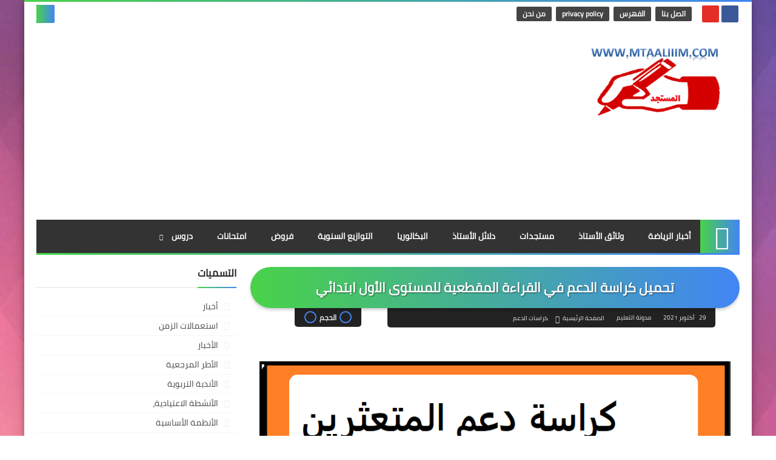

--- FILE ---
content_type: text/html; charset=UTF-8
request_url: https://www.mtaaliiim.com/2021/10/blog-post_56.html
body_size: 47281
content:
<!DOCTYPE html>
<html dir='rtl' lang='ar' xmlns='http://www.w3.org/1999/xhtml' xmlns:b='http://www.google.com/2005/gml/b' xmlns:data='http://www.google.com/2005/gml/data' xmlns:expr='http://www.google.com/2005/gml/expr'>
<link href='https://cdn.jsdelivr.net/npm/cookieconsent@3/build/cookieconsent.min.css' rel='stylesheet' type='text/css'/>
<head prefix='og: http://ogp.me/ns# fb: http://ogp.me/ns/fb# article: http://ogp.me/ns/article#'>
<!-- Google tag (gtag.js) -->
<script async='async' src='https://www.googletagmanager.com/gtag/js?id=G-X0V4FDHH10'></script>
<script>
  window.dataLayer = window.dataLayer || [];
  function gtag(){dataLayer.push(arguments);}
  gtag('js', new Date());

  gtag('config', 'G-X0V4FDHH10');
</script>
<script type='text/javascript'>
//<![CDATA[
var relatedTitles = new Array();
var relatedTitlesNum = 0;
var relatedUrls = new Array();
function related_results_labels(json) {
for (var i = 0; i < json.feed.entry.length; i++) {
var entry = json.feed.entry[i];
relatedTitles[relatedTitlesNum] = entry.title.$t;
for (var k = 0; k < entry.link.length; k++) {
if (entry.link[k].rel == 'alternate') {
relatedUrls[relatedTitlesNum] = entry.link[k].href;
relatedTitlesNum++;
break;}}}}
function removeRelatedDuplicates() {
var tmp = new Array(0);
var tmp2 = new Array(0);
for(var i = 0; i < relatedUrls.length; i++) {
if(!contains(tmp, relatedUrls[i])) {
tmp.length += 1;
tmp[tmp.length - 1] = relatedUrls[i];
tmp2.length += 1;
tmp2[tmp2.length - 1] = relatedTitles[i];}}
relatedTitles = tmp2;
relatedUrls = tmp;}
function contains(a, e) {
for(var j = 0; j < a.length; j++) if (a[j]==e) return true;
return false;}
function printRelatedLabels() {
var r = Math.floor((relatedTitles.length - 1) * Math.random());
var i = 0;
document.write('<ul>');
while (i < relatedTitles.length && i < 20) {
document.write('<li><a href="' + relatedUrls[r] + '">' + relatedTitles[r] + '</a></li>');
if (r < relatedTitles.length - 1) {
r++;
} else {
r = 0;
}
i++;}
document.write('</ul>');
}
//]]>
</script>
<style>
#related-posts {
float : right;
width : 600px;
margin-top:20px;
margin-right: 0px;
margin-bottom:20px;
font : 11px Arial;
margin-bottom:10px;
}
#related-posts .widget {
list-style-type : none;
margin : 5px 0 5px 0;
padding : 0;
}
#related-posts .widget h2, #related-posts h2 {
background:#EEEEEE url(https://blogger.googleusercontent.com/img/b/R29vZ2xl/AVvXsEjxyQo0qJPxWsvXio-V0hzDVwW5xY_xHm3DvCI13IdeolWyBp3aKpLUsoiXq4HbB1TbdeDs-PGvBDn2GzLnmnFAvfzsmWx0TEb1Hq51aRyYTHczN8BOlQaYdeCSBD6hL35sj-jtQi0CHgo/s0/widget-title-bg.png) right top repeat-y;
color : #222222;
font-size:16px;line-height:16px;font-family:Arial,Helvetica,Sans-serif;font-weight:bold;margin:0 0 10px 0;padding:10px;text-transform:uppercase;text-shadow:0 1px 0 #fff;
}
#related-posts a {
color : #054474;
font-weight:bold;
font-family: Arial;
font-size : 14px;
text-decoration : none;
}
#related-posts a:hover {
color : #054474;
text-decoration : none;
}
#related-posts ul {
border : medium none;
margin : 10px;
padding : 0;
}
#related-posts ul li {
display : block;
background : url("https://lh3.googleusercontent.com/blogger_img_proxy/AEn0k_tcf0cHlFXUio2EVob00bp6Uq7LswzLFli-jyju-LawcBGMMDEvFLuxFlUNv-1Vxr3lVJ4cVYl0C-7PutOwMsXF7a_1e4Wse3VysqWeZDhDOy3cfrC3YIqbyFUwCQ1zU7etz9p1uCTxIuThEQs=s0-d") no-repeat 0 0;
margin : 0;
padding-top : 0;
padding-right : 0;
padding-bottom : 1px;
padding-left : 16px;
margin-bottom : 5px;
line-height : 2em;
border-bottom:1px dotted #cccccc;
}
</style>
<script type='text/javascript'>
  window.smartlook||(function(d) {
    var o=smartlook=function(){ o.api.push(arguments)},h=d.getElementsByTagName('head')[0];
    var c=d.createElement('script');o.api=new Array();c.async=true;c.type='text/javascript';
    c.charset='utf-8';c.src='https://rec.smartlook.com/recorder.js';h.appendChild(c);
    })(document);
    smartlook('init', '49f48954711614ce4bcddf6c9187c38dfa32f1b5');
</script>
<script async='async' data-ad-client='ca-pub-7396894896207415' src='https://pagead2.googlesyndication.com/pagead/js/adsbygoogle.js'></script>
<!-- Default Meta -->
<meta content='text/html; charset=UTF-8' http-equiv='Content-Type'/>
<meta content='width=device-width, initial-scale=1' name='viewport'/>
<link href='https://www.mtaaliiim.com/2021/10/blog-post_56.html' rel='canonical'/>
<meta content='تحميل كراسة القراءة المقطعية للمستوى الأول ابتدائي ' name='description'/>
<link href='https://www.mtaaliiim.com/favicon.ico' rel='icon' type='image/x-icon'/>
<meta content='IE=edge' http-equiv='X-UA-Compatible'/>
<meta content='blogger' name='generator'/>
<meta content='#002fff' name='theme-color'/>
<meta content='#002fff' name='msapplication-navbutton-color'/>
<meta content='6730714012077618322' name='BlogId'/>
<link href='https://blogger.googleusercontent.com/img/a/AVvXsEiX0_AvpU-94pK_RizOeARMykIV_XZMSRMqSKZIGbX5EF53iTp_xfkSbOBz2iNDFSYC-a9D5lCK8c8gzJ5j6LG7xIpnaIkDFGmJbgCvK7ggaDxV7vYe6rVK-xkz9VpX1lzoKTFApzLC0ZQsGv6uJ6T7gAipAyKMl_Dcf5zSykDDX2mBOXAAaoBPTzit=s16000' rel='image_src'/>
<!--[if IE]><script type='text/javascript'>(function(){var html5=("abbr,article,aside,audio,canvas,datalist,details,"+"figure,footer,header,hgroup,mark,menu,meter,nav,output,"+"progress,section,time,video").split(',');for(var i=0;i<html5.length;i++){document.createElement(html5[i])}try{document.execCommand('BackgroundImageCache',false,true)}catch(e){}})()</script><![endif]-->
<!-- Title -->
<title>تحميل كراسة الدعم في القراءة المقطعية للمستوى الأول ابتدائي </title>
<!-- Open Graph -->
<meta content='ar_AR' property='og:locale'/>
<meta content='https://www.mtaaliiim.com/2021/10/blog-post_56.html' property='og:url'/>
<meta content='تحميل كراسة الدعم في القراءة المقطعية للمستوى الأول ابتدائي ' property='og:title'/>
<meta content='مدونة التعليم ' property='og:site_name'/>
<meta content='تحميل كراسة القراءة المقطعية للمستوى الأول ابتدائي ' property='og:description'/>
<meta content='تحميل كراسة الدعم في القراءة المقطعية للمستوى الأول ابتدائي ' property='og:image:alt'/>
<meta content='article' property='og:type'/>
<meta content='https://blogger.googleusercontent.com/img/a/AVvXsEiX0_AvpU-94pK_RizOeARMykIV_XZMSRMqSKZIGbX5EF53iTp_xfkSbOBz2iNDFSYC-a9D5lCK8c8gzJ5j6LG7xIpnaIkDFGmJbgCvK7ggaDxV7vYe6rVK-xkz9VpX1lzoKTFApzLC0ZQsGv6uJ6T7gAipAyKMl_Dcf5zSykDDX2mBOXAAaoBPTzit=w1200-h630-p-k-no-nu' property='og:image'/>
<!-- Twitter Card -->
<meta content='summary_large_image' name='twitter:card'/>
<meta content='https://www.mtaaliiim.com/' name='twitter:domain'/>
<meta content='تحميل كراسة القراءة المقطعية للمستوى الأول ابتدائي ' name='twitter:description'/>
<meta content='تحميل كراسة الدعم في القراءة المقطعية للمستوى الأول ابتدائي ' name='twitter:title'/>
<meta content='https://blogger.googleusercontent.com/img/a/AVvXsEiX0_AvpU-94pK_RizOeARMykIV_XZMSRMqSKZIGbX5EF53iTp_xfkSbOBz2iNDFSYC-a9D5lCK8c8gzJ5j6LG7xIpnaIkDFGmJbgCvK7ggaDxV7vYe6rVK-xkz9VpX1lzoKTFApzLC0ZQsGv6uJ6T7gAipAyKMl_Dcf5zSykDDX2mBOXAAaoBPTzit=w1200-h630-p-k-no-nu' name='twitter:image'/>
<!-- DNS Prefetch -->
<link href='https://www.blogger.com' rel='dns-prefetch'/><link href='https://script.google.com' rel='dns-prefetch'/><link href='https://fonts.gstatic.com' rel='dns-prefetch'/><link href='https://fonts.googleapis.com' rel='dns-prefetch'/><link href='https://1.bp.blogspot.com' rel='dns-prefetch'/><link href='https://2.bp.blogspot.com' rel='dns-prefetch'/><link href='https://3.bp.blogspot.com' rel='dns-prefetch'/><link href='https://4.bp.blogspot.com' rel='dns-prefetch'/><link href='https://cdnjs.cloudflare.com' rel='dns-prefetch'/><link href='https://pagead2.googlesyndication.com' rel='dns-prefetch'/><link href='https://accounts.google.com' rel='dns-prefetch'/><link href='https://resources.blogblog.com' rel='dns-prefetch'/><link href='https://www.google.com' rel='dns-prefetch'/><link href='https://connect.facebook.net' rel='dns-prefetch'/><link href='https://www.facebook.com' rel='dns-prefetch'/><link href='https://disqus.com' rel='dns-prefetch'/><link href='https://c.disquscdn.com' rel='dns-prefetch'/>
<!-- Feed Links -->
<link rel="alternate" type="application/atom+xml" title="مدونة التعليم  - Atom" href="https://www.mtaaliiim.com/feeds/posts/default" />
<link rel="alternate" type="application/rss+xml" title="مدونة التعليم  - RSS" href="https://www.mtaaliiim.com/feeds/posts/default?alt=rss" />
<link rel="service.post" type="application/atom+xml" title="مدونة التعليم  - Atom" href="https://www.blogger.com/feeds/6730714012077618322/posts/default" />

<link rel="alternate" type="application/atom+xml" title="مدونة التعليم  - Atom" href="https://www.mtaaliiim.com/feeds/5382584562969474847/comments/default" />
<script async='async' data-ad-client='ca-pub-7396894896207415' src='https://pagead2.googlesyndication.com/pagead/js/adsbygoogle.js'></script>
<!-- Required -->
<meta content='' property='fb:app_id'/>
<meta content='' property='fb:admins'/>
<meta content='' property='article:publisher'/>
<meta content='' property='article:author'/>
<!-- Template Skin -->
<style id='page-skin-1' type='text/css'><!--
/* === Squeeze Template ====
-> Platform: Blogger
-> Category: Magazine
-> Homepage: https://squeeze-template.blogspot.com
-> Version : 2.2.0
-> Updated : 22 Januray, 2020
*//*=================
>Variables
===================*/
<Group description="أساسي" selector="body">
<Variable name="keycolor" description="اللون الرئيسي" type="color" default="#d24949"/>
<Variable name="step.color" description="اللون المساعد" type="color" default="#9e44c9"/>
<Variable name="grad.color" description="لون الرابط (عند خلفية متدرجة)" type="color" default="#ffffff"/>
<Variable name="body.background.color" description="لون تبويب المدونة في الهاتف" type="color"  default="#d24949"/>
<Variable name="body.background" description="الخلفية" type="background" color='transparent' default="$(color)
url(https://blogger.googleusercontent.com/img/b/R29vZ2xl/AVvXsEiEsZM45Fxng49q9tuJIEDzirLKrRPGe0gC0kM_Zf52mIIzCX3ntKae17Auf_8XAQf2b3AJBSVxliqKc3zl149vebTJlu-UD9KmylUDPC_MtGFNkTjgj_OJlpEexQ4n9_MrUvCBTrKQAM4/s1600-e90-rw/SqBack.jpg) no-repeat fixed top right"/>
<Variable name="main.back" description="لون الخلفية الداخلي" type="color" default="#ffffff"/>
<Variable name="startSide" description="start direction" type="automatic" default="left" hideEditor="true" />
<Variable name="endSide" description="end direction" type="automatic" default="right" hideEditor="true" />
</Group>
<Group description="الشريط العلوي" selector="#top-bar">
<Variable name="topbar.back" description="خلفية الشريط" type="color" default="#111"/>
<Variable name="topbar.link.color" description="لون الروابط" type="color" default="#bbb"/>
<Variable name="topbar.link.back" description="خلفية الروابط" type="color" default="#444"/>
<Variable name="topbar.search.color" description="لون مربع البحث" type="color" default="#fff"/>
<Variable name="topbar.search.back" description="خلفية مربع البحث" type="color" default="#333"/>
</Group>
<Group description="القائمة الرئيسية" selector="#menu-bar">
<Variable name="menu.back" description="خلفية القائمة" type="color" default="#333"/>
<Variable name="menu.link.color" description="لون الروابط" type="color" default="#bbb"/>
<Variable name="menu.link.hover.color" description="لون الروابط عند المرور" type="color" default="#eee"/>
<Variable name="menu.link.hover.back" description="خلفية الروابط عند المرور" type="color" default="#222"/>
</Group>
<Group description="الشريط المتحرك" selector="#tick">
<Variable name="ticker.back" description="خلفية الشريط" type="color" default="#eee"/>
<Variable name="ticker.title.color" description="لون العنوان" type="color" default="#ddd"/>
<Variable name="ticker.title.back" description="خلفية العنوان" type="color" default="#222"/>
<Variable name="ticker.link.color" description="لون الروابط" type="color" default="#222"/>
</Group>
<Group description="الشريط الجانبي" selector="aside">
<Variable name="aside.title" description="عنوان العناصر" type="color" default="#222222"/>
<Variable name="aside.link" description="لون الروابط" type="color" default="#444444"/>
<Variable name="aside.text" description="لون النصوص" type="color" default="#999999"/>
<Variable name="aside.line" description="لون الفواصل" type="color" default="#eeeeee"/>
</Group>
<Group description="الجانب الرئيسي" selector=".main-wrap">
<Variable name="home.cate.title" description="عنوان العنصر" type="color" default="#222222"/>
<Variable name="home.cate.link" description="لون الروابط" type="color" default="#444444"/>
<Variable name="home.cate.text" description="لون النصوص" type="color" default="#777777"/>
<Variable name="home.cate.line" description="لون الفواصل" type="color" default="#eeeeee"/>
</Group>
<Group description="المشاركات" selector=".post-body">
<Variable name="post.text" description="لون نص المشاركة" type="color" default="#222"/>
<Variable name="post.headline" description="لون العناوين الجانبيه" type="color" default="#111"/>
<Variable name="post.link.color" description="لون الروابط" type="color" default="#9e44c9"/>
<Variable name="post.line" description="لون الفواصل" type="color" default="#eee"/>
<Variable name="post.nav.back" description="خلفية الشريط الداخلي" type="color" default="#222"/>
<Variable name="post.nav.color" description="لون روابط الشريط الداخلي" type="color" default="#eee"/>
<Variable name="post.nav.line" description="لون فواصل الشريط الداخلي" type="color" default="#ddd"/>
</Group>
<Group description="الفوتر" selector="footer">
<Variable name="footer.back1" description="تدرج الخلفية 1" type="color" default="#211837"/>
<Variable name="footer.back2" description="تدرج الخلفية 2" type="color" default="#111111"/>
<Variable name="footer.title" description="عنوان العناصر" type="color" default="#dddddd"/>
<Variable name="footer.link" description="لون الروابط" type="color" default="#ffffff"/>
<Variable name="footer.text" description="لون النصوص" type="color" default="#dddddd"/>
<Variable name="footer.line" description="لون الفواصل" type="color" default="#2d283b"/>
</Group>
<Group description='نموذج التعليقات' selector="#comments">
<Variable name="body.text.color" description="لون النص" type="color" default="#777777"/>
<Variable name="body.link.color" description="لون الروابط" type="color" default="#9e44c9"/>
<Variable name="posts.background.color" description="لون الخلفية" type="color" default="#ffffff"/>
<Variable name="posts.title.color" description="لون العنوان" type="color" default="#d24949"/>
<Variable name="posts.icons.color" description="خلفية الأيقونات" type="color" default="#9e44c9"/>
<Variable name="body.text.font" description="text font" type="font" default="600 14px 'Cairo', Arial" hideEditor="true"/>
<Variable name="tabs.font" description="tabs font" type="font" default="14px 'Cairo', Arial" hideEditor="true"/>
"/>
<Variable name="posts.text.color" description="Post text color" type="color" default="#757575" hideEditor="true"/>
<Variable name="labels.background.color" description="Label background color" type="color" default="#dddddd" hideEditor="true"/>
</Group>
<Group selector='body' description="ضبط العروض">
<Variable name="content.width" description="Content width" type="length" min="640px" max="1300px" default="1200px"/>
<Variable name="sidebar.width" description="Sidebar width" type="length" min="150px" max="480px" default="330px"/>
<Variable name="main.margin" description="المسافة الرأسية بين العناصر" type="length" min="0px" max="50px" default="20px"/>
<Variable name="main.padding" description="الهوامش الداخليه للعناصر" type="length" min="0px" max="50px" default="20px"/>
</Group>/**/
/*=================
>Normalize
===================*/
html{font-family:serif;line-height:1.15;-ms-text-size-adjust:100%;-webkit-text-size-adjust:100%}body{margin:0}article,aside,footer,header,nav,section{display:block}h1{font-size:2em;margin:.67em 0}figcaption,figure,main{display:block}figure{margin:1em 40px}hr{box-sizing:content-box;height:0;overflow:visible}pre{font-family:monospace,monospace;font-size:1em}a:focus,a:active{outline:none}a{background-color:transparent;-webkit-text-decoration-skip:objects}a:active,a:hover{outline-width:0}abbr[title]{border-bottom:none;text-decoration:underline;text-decoration:underline dotted}b,strong{font-weight:inherit;font-weight:bolder}code,kbd,samp{font-family:monospace,monospace;font-size:1em}dfn{font-style:italic}mark{background-color:#ff0;color:#000}small{font-size:80%}sub,sup{font-size:75%;line-height:0;position:relative;vertical-align:baseline}sub{bottom:-.25em}sup{top:-.5em}audio,video{display:inline-block}audio:not([controls]){display:none;height:0}img{max-width:100%;border-style:none}svg:not(:root){overflow:hidden}button,input,optgroup,select,textarea{font-family:serif;font-size:100%;line-height:1.15;margin:0}button,input{outline:none!important;overflow:visible}button,select{text-transform:none}button,html [type="button"],
[type="reset"],[type="submit"]{-webkit-appearance:button}button::-moz-focus-inner,[type="button"]::-moz-focus-inner,[type="reset"]::-moz-focus-inner,[type="submit"]::-moz-focus-inner{border-style:none;padding:0}button:-moz-focusring,[type="button"]:-moz-focusring,[type="reset"]:-moz-focusring,[type="submit"]:-moz-focusring{outline:1px dotted ButtonText}fieldset{border:1px solid silver;margin:0 2px;padding:.35em .625em .75em}legend{box-sizing:border-box;color:inherit;display:table;max-width:100%;padding:0;white-space:normal}progress{display:inline-block;vertical-align:baseline}textarea{overflow:auto}[type="checkbox"],[type="radio"]{box-sizing:border-box;padding:0}[type="number"]::-webkit-inner-spin-button,[type="number"]::-webkit-outer-spin-button{height:auto}[type="search"]{-webkit-appearance:textfield;outline-offset:-2px}[type="search"]::-webkit-search-cancel-button,[type="search"]::-webkit-search-decoration{-webkit-appearance:none}::-webkit-file-upload-button{-webkit-appearance:button;font:inherit}details,menu{display:block}summary{display:list-item}canvas{display:inline-block}template{display:none}[hidden]{display:none}
*,:before,:after{-webkit-box-sizing:border-box;-moz-box-sizing:border-box;box-sizing:border-box}
iframe{border:none}
/*=================
>Spinner
===================*/
.Loading{position:fixed;z-index:9999;background-color:#fff;width:100vw;height:100vh;right:0;top:0}.spinner{text-align:center;top:-webkit-calc(50% - 12.5px);top:-moz-calc(50% - 12.5px);top:calc(50% - 12.5px);position:relative}.spinner > div{margin:0 5px;width:20px;height:20px;background:-webkit-linear-gradient(to left,#4285F4,#49d249);background:-linear-gradient(to left,#4285F4,#49d249);background:-moz-linear-gradient(to left,#4285F4,#49d249);background:-o-linear-gradient(to left,#4285F4,#49d249);background:linear-gradient(to left,#4285F4,#49d249);-webkit-border-radius:100%;-moz-border-radius:100%;border-radius:100%;display:inline-block;-webkit-animation:sk-bouncedelay 1.4s infinite ease-in-out both;-moz-animation:sk-bouncedelay 1.4s infinite ease-in-out both;-o-animation:sk-bouncedelay 1.4s infinite ease-in-out both;animation:sk-bouncedelay 1.4s infinite ease-in-out both}.spinner .bounce1{-webkit-animation-delay:-.32s;-moz-animation-delay:-.32s;-o-animation-delay:-.32s;animation-delay:-.32s}.spinner .bounce2{-webkit-animation-delay:-.16s;-moz-animation-delay:-.16s;-o-animation-delay:-.16s;animation-delay:-.16s}@-webkit-keyframes sk-bouncedelay{0%,80%,100%{-webkit-transform:scale(0)}40%{-webkit-transform:scale(1.0)}}@-moz-keyframes sk-bouncedelay{0%,80%,100%{-webkit-transform:scale(0);-moz-transform:scale(0);transform:scale(0)}40%{-webkit-transform:scale(1.0);-moz-transform:scale(1.0);transform:scale(1.0)}}@-o-keyframes sk-bouncedelay{0%,80%,100%{-webkit-transform:scale(0);-o-transform:scale(0);transform:scale(0)}40%{-webkit-transform:scale(1.0);-o-transform:scale(1.0);transform:scale(1.0)}}@keyframes sk-bouncedelay{0%,80%,100%{-webkit-transform:scale(0);-moz-transform:scale(0);-o-transform:scale(0);transform:scale(0)}40%{-webkit-transform:scale(1.0);-moz-transform:scale(1.0);-o-transform:scale(1.0);transform:scale(1.0)}}
/*=================
>Fonts
===================*/
@font-face{font-family:'Cairo';font-style:normal;font-weight:400;font-display:swap;src:local(Cairo),local(Cairo-Regular),url(https://fonts.gstatic.com/s/cairo/v6/SLXGc1nY6HkvalIkTpu0xg.woff2) format("woff2");unicode-range:U+0600-06FF,U+200C-200E,U+2010-2011,U+204F,U+2E41,U+FB50-FDFF,U+FE80-FEFC}
@font-face{font-family:'Cairo';font-style:normal;font-weight:400;font-display:swap;src:local(Cairo),local(Cairo-Regular),url(https://fonts.gstatic.com/s/cairo/v6/SLXGc1nY6HkvalIvTpu0xg.woff2) format("woff2");unicode-range:U+0100-024F,U+0259,U+1E00-1EFF,U+2020,U+20A0-20AB,U+20AD-20CF,U+2113,U+2C60-2C7F,U+A720-A7FF}
@font-face{font-family:'Cairo';font-style:normal;font-weight:400;font-display:swap;src:local(Cairo),local(Cairo-Regular),url(https://fonts.gstatic.com/s/cairo/v6/SLXGc1nY6HkvalIhTps.woff2) format("woff2");unicode-range:U+0000-00FF,U+0131,U+0152-0153,U+02BB-02BC,U+02C6,U+02DA,U+02DC,U+2000-206F,U+2074,U+20AC,U+2122,U+2191,U+2193,U+2212,U+2215,U+FEFF,U+FFFD}
/*=================
>OwlCarousel
===================*/
.owl-carousel,.owl-carousel .owl-item{-webkit-tap-highlight-color:transparent;position:relative}.owl-carousel{display:none;width:100%;z-index:1}.owl-carousel .owl-stage{height:100%;position:relative;-ms-touch-action:pan-Y;touch-action:manipulation;-moz-backface-visibility:hidden}.owl-carousel .owl-stage:after{content:".";display:block;clear:both;visibility:hidden;line-height:0;height:0}.owl-carousel .owl-stage-outer{height:100%;position:relative;overflow:hidden;-webkit-transform:translate3d(0,0,0)}.owl-carousel .owl-item,.owl-carousel .owl-wrapper{-webkit-backface-visibility:hidden;-moz-backface-visibility:hidden;-ms-backface-visibility:hidden;-webkit-transform:translate3d(0,0,0);-moz-transform:translate3d(0,0,0);-ms-transform:translate3d(0,0,0)}.owl-carousel .owl-item{min-height:1px;float:left;-webkit-backface-visibility:hidden;-webkit-touch-callout:none}.owl-carousel .owl-item img{display:block;width:100%}.owl-carousel .owl-dots.disabled,.owl-carousel .owl-nav.disabled{display:none}.no-js .owl-carousel,.owl-carousel.owl-loaded{display:block}.owl-carousel .owl-dot,.owl-carousel .owl-nav .owl-next,.owl-carousel .owl-nav .owl-prev{cursor:pointer;-webkit-user-select:none;-khtml-user-select:none;-moz-user-select:none;-ms-user-select:none;user-select:none}.owl-carousel .owl-nav button.owl-next,.owl-carousel .owl-nav button.owl-prev,.owl-carousel button.owl-dot{background:0 0;color:inherit;border:none;padding:0!important;font:inherit}.owl-carousel.owl-loading{opacity:0;display:block}.owl-carousel.owl-hidden{opacity:0}.owl-carousel.owl-refresh .owl-item{visibility:hidden}.owl-carousel.owl-drag .owl-item{-ms-touch-action:pan-y;touch-action:pan-y;-webkit-user-select:none;-moz-user-select:none;-ms-user-select:none;user-select:none}.owl-carousel.owl-grab{cursor:move;cursor:grab}.owl-carousel.owl-rtl{direction:rtl}.owl-carousel.owl-rtl .owl-item{float:right}.owl-carousel .animated{animation-duration:1s;animation-fill-mode:both}.owl-carousel .owl-animated-in{z-index:0}.owl-carousel .owl-animated-out{z-index:1}.owl-carousel .fadeOut{animation-name:fadeOut}@keyframes fadeOut{0%{opacity:1}100%{opacity:0}}.owl-height{transition:height .5s ease-in-out}.owl-carousel .owl-item .owl-lazy{opacity:0;transition:opacity .4s ease}.owl-carousel .owl-item .owl-lazy:not([src]),.owl-carousel .owl-item .owl-lazy[src^=""]{max-height:0}.owl-carousel .owl-item img.owl-lazy{transform-style:preserve-3d}.owl-carousel .owl-video-wrapper{position:relative;height:100%;background:#000}.owl-carousel .owl-video-play-icon{position:absolute;height:80px;width:80px;left:50%;top:50%;margin-left:-40px;margin-top:-40px;background:url(owl.video.play.png) no-repeat;cursor:pointer;z-index:1;-webkit-backface-visibility:hidden;transition:transform .1s ease}.owl-carousel .owl-video-play-icon:hover{-ms-transform:scale(1.3,1.3);transform:scale(1.3,1.3)}.owl-carousel .owl-video-playing .owl-video-play-icon,.owl-carousel .owl-video-playing .owl-video-tn{display:none}.owl-carousel .owl-video-tn{opacity:0;height:100%;background-position:center center;background-repeat:no-repeat;background-size:contain;transition:opacity .4s ease}.owl-carousel .owl-video-frame{position:relative;z-index:1;height:100%;width:100%}
/*=================
>Main
===================*/
body{font-family:'Cairo',sans-serif;font-size:14px;line-height:1.5em;visibility:visible;}
body[data-overflow='false']{overflow:hidden}
body[data-boxed='true'] .main-container{max-width:1200px}
body[data-protect='true']{-webkit-user-select:none;-khtml-user-select:none;-moz-user-select:none;-ms-user-select:none;user-select:none}
body::-webkit-scrollbar{background-color:#ffffff;width:10px}
body::-webkit-scrollbar-thumb{background:#4285F4}
body::-moz-selection{background:#4285F4;color:#FFF}
::-moz-selection{background:#4285F4;color:#FFF}
::selection{background:#4285F4;color:#FFF}
ul{list-style:none;padding:0;margin:0}
p{line-height:2;font-size:12px;text-align:justify}
a{text-decoration:none;color:inherit}
.main-container{width:100%;margin:0 auto;background-color:#ffffff;-webkit-box-shadow:0 4px 8px 0 rgba(0,0,0,0.2),0 6px 20px 0 rgba(0,0,0,0.19);-moz-box-shadow:0 4px 8px 0 rgba(0,0,0,0.2),0 6px 20px 0 rgba(0,0,0,0.19);box-shadow:0 4px 8px 0 rgba(0,0,0,0.2),0 6px 20px 0 rgba(0,0,0,0.19)}
.main-container:before,.main-container:after{content:'';display:block;height:3px;background:-webkit-linear-gradient(to left,#4285F4,#49d249);background:-o-linear-gradient(to left,#4285F4,#49d249);background:-moz-linear-gradient(to left,#4285F4,#49d249);background:linear-gradient(to left,#4285F4,#49d249)}
.middle-content{overflow:hidden}
.main-wrap{padding:0 20px}
#RecentPosts{margin-bottom:20px}
.side-right{margin-bottom:20px}
body.no-sidebar .side-right{float:none;width:100%}
body.no-sidebar aside{display:none}
.tempscheme{border-color:#4285F4 #2d283b #49d249 #dddddd;float:right;text-align:left}
/*=================
>Widths
===================*/
main{position:relative}
.side-right{width:-webkit-calc(100% - 330px - 2%);width:-moz-calc(100% - 330px - 2%);width:calc(100% - 330px - 2%);float:right}
aside{position:relative;float:left;width:330px}
.wrapper{max-width:1200px;margin:0 auto}
#footer .color-wrap{position:relative;background-color:rgba(0,0,0,0.1)}
/*=================
>Framework
===================*/
/* ------- Quickedit ------ */
.quickedit:after{content:'\f0ad';position:absolute;font-family:fontawesome;color:#666;top:100%;left:0;font-size:18px;z-index:5;opacity:.8}
.quickedit:hover:after{-webkit-animation:quickedit .3s ease-in-out;-moz-animation:quickedit .3s ease-in-out;-o-animation:quickedit .3s ease-in-out;animation:quickedit .3s ease-in-out;opacity:1}
#LinkList304 .quickedit:after{top:0;right:100%}
@-webkit-keyframes quickedit{
50%{-webkit-transform:rotate(30deg);transform:rotate(30deg)}
75%{-webkit-transform:rotate(-30deg);transform:rotate(-30deg)}
100%{-webkit-transform:rotate(30deg);transform:rotate(30deg)}
}
@-moz-keyframes quickedit{
50%{-webkit-transform:rotate(30deg);-moz-transform:rotate(30deg);transform:rotate(30deg)}
75%{-webkit-transform:rotate(-30deg);-moz-transform:rotate(-30deg);transform:rotate(-30deg)}
100%{-webkit-transform:rotate(30deg);-moz-transform:rotate(30deg);transform:rotate(30deg)}
}
@-o-keyframes quickedit{
50%{-webkit-transform:rotate(30deg);-o-transform:rotate(30deg);transform:rotate(30deg)}
75%{-webkit-transform:rotate(-30deg);-o-transform:rotate(-30deg);transform:rotate(-30deg)}
100%{-webkit-transform:rotate(30deg);-o-transform:rotate(30deg);transform:rotate(30deg)}
}
@keyframes quickedit{
50%{-webkit-transform:rotate(30deg);-moz-transform:rotate(30deg);-o-transform:rotate(30deg);transform:rotate(30deg)}
75%{-webkit-transform:rotate(-30deg);-moz-transform:rotate(-30deg);-o-transform:rotate(-30deg);transform:rotate(-30deg)}
100%{-webkit-transform:rotate(30deg);-moz-transform:rotate(30deg);-o-transform:rotate(30deg);transform:rotate(30deg)}
}
/* ------- Headlines ------ */
.headline{margin-bottom:15px;border-bottom:2px solid #eeeeee}
.main-wrap aside .headline{margin-bottom:15px;border-bottom:2px solid #eeeeee}
#footer .headline{margin-bottom:15px;border-bottom:2px solid #2d283b}
.headline h6{display:inline-block;margin:0 0 12px;font-size:17px;position:relative}
.main-wrap .headline h6{color:#222222}
.main-wrap aside .headline h6{color:#222222}
#footer .headline h6{color:#dddddd}
.headline h6:after{content:"";height:2px;background:-webkit-linear-gradient(to left,#4285F4,#49d249);background:-o-linear-gradient(to left,#4285F4,#49d249);background:-moz-linear-gradient(to left,#4285F4,#49d249);background:linear-gradient(to left,#4285F4,#49d249);position:absolute;top:33px;left:0;right:0;bottom:0}
.headline a{color:#777777;float:left;padding:5px 12px;font-size:12px;background-color:#eeeeee;-webkit-border-radius:2px;-moz-border-radius:2px;border-radius:2px;line-height:18px}
/* ------ Read More ------ */
.read-more{display:inline-block;background:-webkit-linear-gradient(to left,#4285F4,#49d249);background:-o-linear-gradient(to left,#4285F4,#49d249);background:-moz-linear-gradient(to left,#4285F4,#49d249);background:linear-gradient(to left,#4285F4,#49d249);padding:5px 15px;font-size:14px;font-weight:700;color:#ffffff;-webkit-border-radius:2px;-moz-border-radius:2px;border-radius:2px}
.read-more:hover{padding:5px 25px}
/* ------ Post Share ------ */
.post-share{float:left}
.post-share .share-icon{z-index:1;float:left;width:31px;height:31px;line-height:31px;text-align:center;background:-webkit-linear-gradient(to left,#4285F4,#49d249);background:-o-linear-gradient(to left,#4285F4,#49d249);background:-moz-linear-gradient(to left,#4285F4,#49d249);background:linear-gradient(to left,#4285F4,#49d249);color:#ffffff;font-size:16px;-webkit-border-radius:2px;-moz-border-radius:2px;border-radius:2px;cursor:pointer;position:relative}
.post-share .share-icon:after{opacity:0;content:"";font-family:FontAwesome;border-width:5px;border-style:solid;position:absolute;top:11px;left:100%}
.rtl .post-share .share-icon:after{border-color:transparent transparent transparent #4285F4}
.ltr .post-share .share-icon:after{border-color:transparent #4285F4 transparent transparent}
.post-share .share-icon.arrow:after{opacity:1}
.post-share .share-menu{visibility:hidden;float:left;margin-top:1px;margin-bottom:0;margin-left:5px}
.post-share .share-menu li{float:left;opacity:0;margin-left:5px}
.rtl .post-share .share-menu li{-webkit-transform:translateX(-30px);-ms-transform:translateX(-30px);-moz-transform:translateX(-30px);-o-transform:translateX(-30px);transform:translateX(-30px)}
.ltr .post-share .share-menu li{-webkit-transform:translateX(30px);-ms-transform:translateX(30px);-moz-transform:translateX(30px);-o-transform:translateX(30px);transform:translateX(30px)}
.post-share .share-menu li i{width:27px;height:27px;line-height:29px;margin-top:1px;-webkit-border-radius:2px;-moz-border-radius:2px;border-radius:2px;color:#FFF}
.post-share .share-menu li .fa-facebook{background-color:#3b5998}
.post-share .share-menu li .fa-twitter{background-color:#1da1f2}
.post-share .share-menu li .fa-pinterest-p{background-color:#cc2127}
.share-open.share-menu{visibility:visible}
[dir] .share-open.share-menu li{opacity:1;-webkit-transform:translateX(0);-ms-transform:translateX(0);-moz-transform:translateX(0);-o-transform:translateX(0);transform:translateX(0)}
.share-open.share-menu li:nth-of-type(1){-webkit-transition:.4s linear;-o-transition:.4s linear;-moz-transition:.4s linear;transition:.4s linear}
.share-open.share-menu li:nth-of-type(2){-webkit-transition:.3s linear;-o-transition:.3s linear;-moz-transition:.3s linear;transition:.3s linear}
.share-open.share-menu li:nth-of-type(3){-webkit-transition:.2s linear;-o-transition:.2s linear;-moz-transition:.2s linear;transition:.2s linear}
/* ------ Image Wrap ------ */
.img-wrap{display:block;-webkit-border-radius:2px;-moz-border-radius:2px;border-radius:2px;overflow:hidden;position:relative}
.img-wrap:hover img{-webkit-transform:scale(1.1) rotate(3deg);-ms-transform:scale(1.1) rotate(3deg);-moz-transform:scale(1.1) rotate(3deg);-o-transform:scale(1.1) rotate(3deg);transform:scale(1.1) rotate(3deg)}
.overlay{opacity:0;width:100%;height:100%;overflow:hidden;-webkit-border-radius:2px;-moz-border-radius:2px;border-radius:2px;background:-webkit-linear-gradient(to left,#4285F4,#49d249);background:-o-linear-gradient(to left,#4285F4,#49d249);background:-moz-linear-gradient(to left,#4285F4,#49d249);background:linear-gradient(to left,#4285F4,#49d249);position:absolute;top:0;left:0}{opacity:0;width:100%;height:100%;overflow:hidden;-webkit-border-radius:2px;-moz-border-radius:2px;border-radius:2px;background:rgba(0,0,0,0.6);position:absolute;top:0;left:0}
.img-wrap:hover .overlay{opacity:.8}
.details-on-img{position:absolute;top:0;left:0;right:0;bottom:0}
.details-on-img .author-prof,.details-on-img .post-date{padding:0 4px;background:#ffffff;font-size:10px;-webkit-border-radius:1px;-moz-border-radius:1px;border-radius:1px;position:absolute;right:-100%;z-index:2;-webkit-box-shadow:-2px 2px 10px -1px rgba(0,0,0,0.3);-moz-box-shadow:-2px 2px 10px -1px rgba(0,0,0,0.3);box-shadow:-2px 2px 10px -1px rgba(0,0,0,0.3)}
.details-on-img .author-prof{color:#4285F4}
.details-on-img .post-date{color:#49d249}
.img-wrap .author-prof{top:30px;-webkit-transition:.4s linear;-o-transition:.4s linear;-moz-transition:.4s linear;transition:.4s linear}
.img-wrap .post-date{top:55px;-webkit-transition:.6s linear;-o-transition:.6s linear;-moz-transition:.6s linear;transition:.6s linear}
.img-wrap:hover .author-prof,.img-wrap:hover .post-date{right:0}
.img-wrap img{display:block;width:100%;height:100%}
.rtl .details-on-img > *{direction:rtl}
.ltr .details-on-img > *{direction:ltr}
.details-on-img i{margin-left:5px;float:right;margin-top:5px}
.caption{padding:30px;background:-webkit-gradient(linear,left top, left bottom,from(transparent),color-stop(rgba(0,0,0,0.7)),to(#000));background:-webkit-linear-gradient(transparent,rgba(0,0,0,0.7),#000);background:-o-linear-gradient(transparent,rgba(0,0,0,0.7),#000);background:-moz-linear-gradient(transparent,rgba(0,0,0,0.7),#000);background:linear-gradient(transparent,rgba(0,0,0,0.7),#000);color:#FFF;position:absolute;bottom:0;right:0;left:0}
aside .img-wrap:before,aside .img-wrap:after{display:none}
/* ------ Social Colors ------ */
.social .fa-facebook   {background-color:#3b5998}
.social .fa-twitter    {background-color:#1da1f2}
.social .fa-rss        {background-color:#f26522}
.social .fa-dribbble   {background-color:#ea4c89}
.social .fa-google-plus{background-color:#dd4b39}
.social .fa-pinterest  {background-color:#cc2127}
.social .fa-linkedin   {background-color:#0976b4}
.social .fa-wordpress  {background-color:#00769d}
.social .fa-github     {background-color:#000000}
.social .fa-youtube    {background-color:#e52d27}
.social .fa-quora      {background-color:#a82400}
.social .fa-spotify    {background-color:#1ed760}
.social .fa-snapchat   {background-color:#f5d602}
.social .fa-flickr     {background-color:#FF0084}
.social .fa-instagram  {background-color:#7c38af;background:radial-gradient(circle at 0 130%, #fdf497 0%, #fdf497 5%, #fd5949 45%,#d6249f 60%,#285AEB 90%)}
.social .fa-behance    {background-color:#009fff}
.social .fa-whatsapp   {background-color:#189d0e}
.social .fa-soundcloud {background-color:#FF5419}
.social .fa-tumblr	   {background-color:#3e5a70}
.social .fa-khamsat    {background-color:#f9b01c}
.social .fa-tradent    {background-color:#59c5c4}
.social .fa-blogger    {background-color:#fc9644}
.social .fa-telegram   {background-color:#32AEE1}
.social .fa-google-play{background-color:#3d9dab}
.social .fa-mostaql    {background-color:#2caae2}
.social .fa-messenger  {background-color:#0084ff}
.social .fa-reddit     {background-color:#ff4500}
.social .fa-vk  	   {background-color:#45668e}
.social .fa-website    {background-color:#444444}
.fa-website:before	   {content:"\f0ac"}
/* ------ Label-Title ------ */
.label-title{padding:0 8px;background:-webkit-linear-gradient(to left,#4285F4,#49d249);background:-o-linear-gradient(to left,#4285F4,#49d249);background:-moz-linear-gradient(to left,#4285F4,#49d249);background:linear-gradient(to left,#4285F4,#49d249);color:#ffffff;font-size:12px;-webkit-border-radius:1.5px;-moz-border-radius:1.5px;border-radius:1.5px;position:absolute;top:10px;right:10px;z-index:2}
.img-wrap:hover .label-title{right:-100%}
.img-wrap .label-name{float:right;background:-webkit-linear-gradient(to left,#4285F4,#49d249);background:-o-linear-gradient(to left,#4285F4,#49d249);background:-moz-linear-gradient(to left,#4285F4,#49d249);background:linear-gradient(to left,#4285F4,#49d249);padding:2px 10px;-webkit-border-radius:100px;-moz-border-radius:100px;border-radius:100px;font-size:12px;margin-bottom:10px;color:#ffffff;position:relative;right:0}
.img-wrap:hover .label-name{right:-100%}
/* ------ Ribble Button ------ */
.ribble{position:relative;overflow:hidden}
.ribble b{position:relative;z-index:1;-webkit-transition:.6s ease-in-out;-o-transition:.6s ease-in-out;-moz-transition:.6s ease-in-out;transition:.6s ease-in-out}
.ribble:hover{padding:5px 20px}
.ribble:hover b{color:#ffffff}
.ribble:before{content:'';background:-webkit-linear-gradient(to left,#4285F4,#49d249);background:-o-linear-gradient(to left,#4285F4,#49d249);background:-moz-linear-gradient(to left,#4285F4,#49d249);background:linear-gradient(to left,#4285F4,#49d249);position:absolute;top:100%;right:-200%;height:200%;width:200%;display:block;z-index:1;-webkit-border-radius:100px;-moz-border-radius:100px;border-radius:100px;-webkit-transform:scale(0);-ms-transform:scale(0);-moz-transform:scale(0);-o-transform:scale(0);transform:scale(0);-webkit-transition:.5s ease-in-out;-o-transition:.5s ease-in-out;-moz-transition:.5s ease-in-out;transition:.5s ease-in-out}
.ribble:hover:before{top:-25px;right:-50px;-webkit-transform:scale(1);-ms-transform:scale(1);-moz-transform:scale(1);-o-transform:scale(1);transform:scale(1)}
/* ------ Other ------ */
.blog-admin,#uds-searchControl,#ContactForm93{display:none}
.clear-left{display:block;clear:left}
.clear{clear:both;display:block}
object{max-width:100%}
.hide{display:none!important}
*:not(.notr),:not(.notr):before,:not(.notr):after{-webkit-transition:.3s ease-in-out;-o-transition:.3s ease-in-out;-moz-transition:.3s ease-in-out;transition:.3s ease-in-out}
.post-body #ContactForm93{display:block}
div#Tempnec{display:none!important}
#blogger-components{display:none!important}
body .cookie-choices-info{top:auto;bottom:0;background-color:#333}
/*=================
>Header
===================*/
header .color-wrap{background-color:transparent}
header #top-bar{padding:0 20px;height:40px;line-height:40px;color:#FFF;position:relative}
#head-sec{padding:20px 20px;min-height:120px;overflow:hidden}
/* ------ Fixed TopBar ------ */
header .color-wrap.fixed{position:fixed;width:100%;top:0;right:0;z-index:6}
/* ------ Header Social ------ */
header #top-bar #LinkList301{z-index:1;max-width:30%;margin-left:15px;float:right;position:relative;height:40px}
#LinkList301 .social-static{margin-top:5px;white-space:nowrap;overflow-x:auto}
#LinkList301 .social-static li{vertical-align:top}
#LinkList301 .social-static::-webkit-scrollbar{#ffffff;width:0px}
.social-static li{display:inline-block;margin:1px 2px 0;overflow:hidden;}
.social-static li i{color:#FFF;width:28px;height:28px;line-height:28px;-webkit-border-radius:2px;-moz-border-radius:2px;border-radius:2px;display:block;text-align:center;font-size:16px}
.social-static li svg{width:28px;height:28px;padding:6px 0;margin-bottom:5px;-webkit-border-radius:2px;-moz-border-radius:2px;border-radius:2px;display:block;fill:#FFF}
.social-static li:hover{-webkit-animation:SocIcons .2s ease-in-out;-moz-animation:SocIcons .2s ease-in-out;-o-animation:SocIcons .2s ease-in-out;animation:SocIcons .2s ease-in-out}
@-webkit-keyframes SocIcons{
50%{-webkit-transform:scale(0.7);transform:scale(0.7)}
100%{-webkit-transform:scale(1.5);transform:cale(1.5)}
}
@-moz-keyframes SocIcons{
50%{-webkit-transform:scale(0.7);-moz-transform:scale(0.7);transform:scale(0.7)}
100%{-webkit-transform:scale(1.5);-moz-transform:cale(1.5);transform:cale(1.5)}
}
@-o-keyframes SocIcons{
50%{-webkit-transform:scale(0.7);-o-transform:scale(0.7);transform:scale(0.7)}
100%{-webkit-transform:scale(1.5);-o-transform:cale(1.5);transform:cale(1.5)}
}
@keyframes SocIcons{
50%{-webkit-transform:scale(0.7);-moz-transform:scale(0.7);-o-transform:scale(0.7);transform:scale(0.7)}
100%{-webkit-transform:scale(1.5);-moz-transform:cale(1.5);-o-transform:cale(1.5);transform:cale(1.5)}
}
/* ------ Header Pages List ------ */
header #top-bar #PageList301{float:right;max-width:-webkit-calc(70% - 60px);max-width:-moz-calc(70% - 60px);max-width:calc(70% - 60px);height:40px}
header #top-bar .menu li{float:right;margin:8px 0}
header #top-bar .menu li a{-webkit-transition:none;-o-transition:none;-moz-transition:none;transition:none;background:#444444;margin-left:7px;font-size:12px;display:block;line-height:normal;padding:0 10px;-webkit-border-radius:2px;-moz-border-radius:2px;border-radius:2px;font-weight:700;color:#ffffff;line-height:2em}
header #top-bar .menu li a:hover,header #top-bar .menu li.selected a{color:#ffffff;background:-webkit-linear-gradient(to left,#4285F4,#49d249);background:-o-linear-gradient(to left,#4285F4,#49d249);background:-moz-linear-gradient(to left,#4285F4,#49d249);background:linear-gradient(to left,#4285F4,#49d249)}
header #top-bar .menu-res{display:none}
header #top-bar .menu-res i{display:block;width:30px;height:30px;line-height:30px;font-size:20px;background:-webkit-linear-gradient(to left,#4285F4,#49d249);background:-o-linear-gradient(to left,#4285F4,#49d249);background:-moz-linear-gradient(to left,#4285F4,#49d249);background:linear-gradient(to left,#4285F4,#49d249);color:#ffffff;text-align:center;-webkit-border-radius:2px;-moz-border-radius:2px;border-radius:2px;cursor:pointer;position:absolute;top:5px;right:20px;z-index:2;cursor:pointer}
.menu-res-wrap ul:before{content:"";border-width:8px;border-style:solid;border-color:transparent transparent #333333;position:absolute;top:-14px;right:10px;z-index:2}
.menu-res-wrap ul{width:180px;top:50px;position:absolute;background-color:#333333;right:10px;padding:10px;-webkit-border-radius:2px;-moz-border-radius:2px;border-radius:2px;z-index:9999}
.menu-res-wrap li a{display:block;border-bottom:1px dotted rgba(255,255,255,0.2);color:#dddddd;text-align:center}
.menu-res-wrap li:last-of-type a{border-bottom:none}
/* ------ Search Box ------ */
header #top-bar #HTML301{height:30px;float:left;min-width:230px}
header #top-bar .search form{position:relative}
header #top-bar .search form span{color:#ffffff;background:-webkit-linear-gradient(to left,#4285F4,#49d249);background:-o-linear-gradient(to left,#4285F4,#49d249);background:-moz-linear-gradient(to left,#4285F4,#49d249);background:linear-gradient(to left,#4285F4,#49d249);display:block;width:30px;height:30px;line-height:29px;font-size:18px;text-align:center;-webkit-border-radius:2px;-moz-border-radius:2px;border-radius:2px;cursor:pointer;margin-top:5px;float:left;position:relative}
header #top-bar .search form span.open-search:after{opacity:1;left:100%}
header #top-bar .search input{z-index:1;font-family:inherit;-webkit-border-radius:0 1px 1px 0;-moz-border-radius:0 1px 1px 0;border-radius:0 1px 1px 0;height:30px;margin:5px 0;background-color:#333333;color:#ffffff;font-size:12px;border:none;outline:none;width:0;margin-left:-30px;float:left}
header #top-bar .search .open-search ~ input{padding-right:15px;padding-left:45px;width:100%}
/* ------ Logo & AD ------ */
#Header1{width:290px;float:right}
#Header1 .headone{font-weight:700;display:block;margin:0 0 10px;font-size:35px;line-height:1em;text-align:center}
#Header1 p{margin:0;font-size:12px;text-align:center;line-height:1.5em}
#Header1 img{width:auto;max-width:100%;margin:0 auto;display:block}
#HTML302,#HTML307{width:728px;float:left;text-align:left}
/* ------ Main Menu ------ */
#menu-bar{clear:both;position:relative;padding:0 20px;margin-bottom:20px}
#LinkList302{height:58px;background-color:#333333;position:relative}
#LinkList302:before{content:'';display:block;height:3px;background:-webkit-linear-gradient(to left,#4285F4,#49d249);background:-o-linear-gradient(to left,#4285F4,#49d249);background:-moz-linear-gradient(to left,#4285F4,#49d249);background:linear-gradient(to left,#4285F4,#49d249);position:absolute;width:100%;bottom:0;right:0}
#menu-bar .menu-bar ul li{float:right}
#menu-bar .menu-bar ul li>a{font-weight:700;display:block;width:100%;padding:17px 15px;color:#ffffff;position:relative}
#menu-bar .menu-bar li>a:hover{background-color:#222222;color:#d20404}
#menu-bar .menu-bar ul li.drop-menu-st >a{padding-left:30px}
.menu-bar ul i{font-size:18px;display:inline-block;vertical-align:middle;margin-left:10px}
#menu-bar .home{white-space:nowrap;overflow:hidden;height:55px;line-height:25px;background:-webkit-linear-gradient(to left,#4285F4,#49d249);background:-o-linear-gradient(to left,#4285F4,#49d249);background:-moz-linear-gradient(to left,#4285F4,#49d249);background:linear-gradient(to left,#4285F4,#49d249);color:#FFF!important;min-width:65px;max-width:65px}
#menu-bar .home:hover{max-width:100%!important;padding-right:40px}
#menu-bar .home b{position:relative;right:50px}
#menu-bar .home:hover b{right:0px}
.home:before{font-weight:400;content:"\f015";font-family:"fontawesome";font-size:20px;position:absolute;right:23px;text-indent:0;-webkit-transform:scale(2);-ms-transform:scale(2);-moz-transform:scale(2);-o-transform:scale(2);transform:scale(2);top:16px}
#menu-bar .home:hover:before{right:10px;-webkit-transform:scale(1);-ms-transform:scale(1);-moz-transform:scale(1);-o-transform:scale(1);transform:scale(1)}
/* ------ Sub Menu ------ */
#menu-bar .menu-bar li>ul li a{padding:12px 20px}
#menu-bar .menu-bar li>ul li a:hover{background:-webkit-linear-gradient(to left,#4285F4,#49d249);background:-o-linear-gradient(to left,#4285F4,#49d249);background:-moz-linear-gradient(to left,#4285F4,#49d249);background:linear-gradient(to left,#4285F4,#49d249);color:#ffffff;padding-right:30px}
.drop-menu-st{position:relative;padding-bottom:5px}
.drop-menu-st:after{content:"\f078";font-family:"fontawesome";font-size:10px;color:#ffffff;position:absolute;top:18px;left:10px}
.drop-menu-st > ul{display:none;width:200px;height:auto;background-color:#333333;position:absolute;top:58px;z-index:10;-webkit-box-shadow:0 5px 5px 0 rgba(0,0,0,0.2);-moz-box-shadow:0 5px 5px 0 rgba(0,0,0,0.2);box-shadow:0 5px 5px 0 rgba(0,0,0,0.2)}
.drop-menu-st:hover > ul{display:block}
#menu-bar .drop-menu-st ul li{float:none;position:relative}
/* ------ Bottom Menu ------ */
.bot-menu-st:hover > ul{display:block}
.bot-menu-st > ul{display:none;width:200px;height:auto;background-color:#333333;position:absolute;top:0;right:100%;z-index:10;-webkit-box-shadow:0 5px 5px 0 rgba(0,0,0,0.2);box-shadow:0 5px 5px 0 rgba(0,0,0,0.2)}
.rtl .bot-menu-st:after{content:"\f053"}
.ltr .bot-menu-st:after{content:"\f054"}
.bot-menu-st:after{font-family:"fontawesome";font-size:10px;color:#ffffff;position:absolute;top:12px;left:10px}
/* ------ Fixed Menu ------ */
.fixed#menu-bar{height:58px}
.fixed#menu-bar #LinkList302{width:100%;position:fixed;z-index:6;top:0;right:0;-webkit-box-shadow:rgba(0,0,0,0.1) 0 2px 2px;box-shadow:rgba(0,0,0,0.1) 0 2px 2px;opacity:.99;-webkit-animation:fxd 1s;animation:fxd 1s}
@-webkit-keyframes fxd {
from{top:-60px}
to{top:0}
}
@keyframes fxd {
from{top:-60px}
to{top:0}
}
/* ------ Mega Menu ------ */
.mega-wrap{background-color:#333333;overflow:hidden;width:100%;height:265px;position:absolute;top:100%;padding:20px;right:0;z-index:2;display:none}
.mega-wrap > i.fa-spin{color:#ffffff;display:block;text-align:center;font-size:40px;margin-top:80px}
.mega-post:last-of-type{margin-left:0}
.mega-post .img-wrap{height:150px}
.mega-post .post-title a{color:#ffffff;font-size:14px}
.mega-post .post-title a:hover{color:#d20404}
.mega-post .post-title{margin:0;max-height:50px;overflow:hidden}
.MegaItem .owl-nav button.owl-next,.MegaItem .owl-nav button.owl-prev{position:absolute;top:65px;background-color:#ffffff;font-family:"fontawesome";width:25px;height:25px;color:#333333;font-size:12px;line-height:0}
.MegaItem .owl-nav button.owl-prev:before{content:"\f0da"}
.MegaItem .owl-nav button.owl-next:before{content:"\f0d9"}
.MegaItem .owl-prev{right:10px}
.MegaItem .owl-next{left:10px}
.mega-post .details{margin-bottom:5px;}
.mega-post .post-date i{font-size:inherit}
.mega-post .post-date{color:#ffffff}
.mega-post .details{margin:5px 0 0}
/* ------ Responsive Menu ------ */
.menu-bar-res{display:none}
.menu-bar-res .fa-bars{cursor:pointer;float:left;color:#ffffff;background:-webkit-linear-gradient(to left,#4285F4,#49d249);background:-o-linear-gradient(to left,#4285F4,#49d249);background:-moz-linear-gradient(to left,#4285F4,#49d249);background:linear-gradient(to left,#4285F4,#49d249);height:55px;width:55px;text-align:center;font-size:26px;padding-top:16px}
.res-home{display:none;float:right;height:55px;width:110px;text-align:center;padding-top:17px;color:#ffffff;background:-webkit-linear-gradient(to left,#4285F4,#49d249);background:-o-linear-gradient(to left,#4285F4,#49d249);background:-moz-linear-gradient(to left,#4285F4,#49d249);background:linear-gradient(to left,#4285F4,#49d249);font-weight:700}
.res-home:before{content:"\f015";font-family:FontAwesome;font-weight:400;font-size:24px;margin-left:5px;display:inline-block;vertical-align:-2px}
/*=================
>Intro
===================*/
.intro{clear:both;padding:0 20px}
#section11{margin-bottom:20px;overflow:hidden}
/* ------ Ticker ------ */
.ticker{height:40px;overflow:hidden;background-color:#eeeeee}
.ticker-title{float:right;height:40px;line-height:40px;padding:0 20px 0 50px;padding-top:0;padding-bottom:0px;padding-right:50px;padding-left:20px;background-color:#222222;color:#dddddd;font-size:16px;border-left:4px solid #4285F4;position:relative;z-index:1}
.ticker-title:after{content:"\f1ea";font-family:FontAwesome;font-size:18px;color:#dddddd;position:absolute;top:2px;right:15px}
.ticker-content ul{height:40px;line-height:40px;position:relative}
.ticker-content li{float:right;margin:0 20px;position:relative}
.ticker-content li:first-child{margin-right:0}
.ticker-content li:last-child{margin-left:0}
.ticker-content li:hover{color:#4285F4}
.ticker-content li:before{content:"\f02e";font-family:FontAwesome;font-size:12px;color:#4285F4;position:absolute;top:0;right:-15px}
.ticker-content li a{color:#222222}
.ticker-content li a:hover{text-decoration:underline;color:#4285F4}
/* ------ Intro Slider ------ */
.intro .section{margin-bottom:20px}
.main-slider .owl-wrapper,.main-slider .owl-wrapper-outer{height:100%}
.main-slider .owl-carousel .owl-item{padding:0;height:100%}
.main-slider .m-slider{float:right;width:62.5%;height:440px}
.main-slider .m-slider .img-wrap{width:100%;height:100%}
.main-slider .m-slider .item{width:100%;height:100%}
.main-slider .left-box{float:left;width:36.459%;height:440px;overflow:hidden}
.main-slider .left-box .top,.main-slider .left-box .bottom{position:relative}
.main-slider .left-box .top{margin-bottom:12px}
.main-slider .left-box .img-wrap{width:100%;height:214px}
.main-slider .img-wrap:hover .details-on-img .author-prof{top:30px}
.main-slider .img-wrap:hover .details-on-img .post-date{top:55px}
.main-slider h2{margin:0;clear:both}
.main-slider .m-slider h2{font-size:18px}
.main-slider .left-box h2{font-size:16px}
.main-slider h2 a{display:block}
.main-slider .m-slider .caption p{height:52px;overflow:hidden;margin:5px 0 0;font-size:13px}
.main-slider .owl-nav{margin:auto;position:absolute;top:43.5%;left:0;right:0}
.main-slider .owl-nav button.owl-next,.main-slider .owl-nav button.owl-prev{padding:0;background:-webkit-gradient(linear,left,from(#4285F4),to(#49d249));background:linear-gradient(to left,#4285F4,#49d249);width:35px;height:35px;position:absolute;text-align:center;color:#ffffff}
.main-slider .owl-nav .owl-next:before,.main-slider .owl-nav .owl-prev:before{font-family:FontAwesome;display:block;line-height:35px;font-size:30px}
.main-slider .owl-nav .owl-next{left:0;border-radius:2px 0 0 2px}
.main-slider .owl-nav .owl-prev{right:0;border-radius:0 2px 2px 0}
[dir="rtl"] .main-slider .owl-nav .owl-next:before{content:"\f104"}
[dir="rtl"] .main-slider .owl-nav .owl-prev:before{content:"\f105"}
[dir="ltr"] .main-slider .owl-nav .owl-next:before{content:"\f105"}
[dir="ltr"] .main-slider .owl-nav .owl-prev:before{content:"\f104"}
/*=================
>Sidebar
===================*/
aside .widget{margin-bottom:20px}
/*=================
>Footer
===================*/
#footer{position:relative;background:-webkit-gradient(linear,left,from(#211837),to(#111111));background:linear-gradient(to left,#211837,#111111);border-top:3px solid #4285F4;clear:both}
#footer-sections{font-size:0;padding:20px 20px}
#footer-sections .f-sec{display:inline-block;vertical-align:top;font-size:14px;width:calc((100% - 90px)/4);margin-left:30px}
#footer-sections .f-sec:last-of-type{margin-left:0}
#footer-sections .f-sec .widget{margin-bottom:20px}
#footer-sections .f-sec .widget:last-of-type{margin-bottom:0}
#footer-top-section:not(.no-items){padding:20px 0;margin:0 20px;border-bottom:1px solid #2d283b}
#footer-bottom-section:not(.no-items){padding:20px 0;margin:0 20px;border-top:1px solid #2d283b}
[data-boxed='false'] #footer-top-section:not(.no-items).wrapper{margin:20px auto 0;padding:0 20px 20px}
[data-boxed='false'] #footer-bottom-section:not(.no-items).wrapper{margin:0 auto;padding:20px 20px}
#footer-top-section:not(.no-items).wrapper{padding:20px 0;margin:0 20px}
#footer-cop-section{padding:5px 20px;position:relative}
#footer-cop-section:after{content:"";clear:both;display:block}
/* ------ Copyrights ------ */
#HTML303{color:#ffffff;margin-top:5px;float:right}
#HTML303 > *{vertical-align:middle;display:inline-block}
#HTML303 a{color:#4285F4}
#HTML303 a:hover{color:#49d249;text-decoration:underline}
#HTML303 > b{font-family:Tahoma;color:#4285F4;font-size:15px;margin:0 5px}
#LinkList304{float:left;margin-top:5px}
.credits span{margin-left:5px}
/* ------ Footer Scroll To Top ------ */
.scroll-top{background-color:#2d283b;width:30px;height:30px;text-align:center;border-radius:100px;color:#dddddd;padding-top:7px;cursor:pointer;position:absolute;left:calc(50% - 15px);top:-15px;z-index:1}
.scroll-top:before{display:block}
.scroll-top:hover{background:#4285F4;color:#FFF}
/*=================
>Widgets
===================*/
.widget{position:relative}
.widget-item-control{position:absolute;left:0;top:100%;z-index:2;opacity:.7}
.widget-item-control:hover{opacity:1}
#top-bar .widget-item-control{top:0}
.headline[data-title*="[SOC]"],.headline[data-title*="[ACC]"]{display:none}
.PLHolder{opacity:0.5;background:-webkit-gradient(linear,left,from(#4285F4),to(#49d249));background:linear-gradient(to left,#4285F4,#49d249)}
.PLHolder img{opacity:0}
/* ------ Email Subscription ------ */
aside .subscrib-sec p{margin:0 0 10px;color:#999999;text-align:right}
#footer .subscrib-sec p{margin:0 0 10px;color:#dddddd;text-align:right}
.subscrib-sec input[name="email"]{display:block;width:100%;padding:15px;margin:auto;line-height:0;outline:0;font-size:12px;border:0;border-radius:2px;direction:ltr;text-align:left}
aside .subscrib-sec input[name="email"]{background-color:#eeeeee;color:#444444}
#footer .subscrib-sec input[name="email"]{background-color:#2d283b;color:#ffffff}
.msg-send{font-family:inherit;display:block;padding:10px 30px 10px 20px;margin:5px auto 0;outline:0;border:0;border-radius:2px;background:-webkit-gradient(linear,left,from(#4285F4),to(#49d249));background:linear-gradient(to left,#4285F4,#49d249);color:#FFF;font-weight:700;cursor:pointer;position:relative;overflow:hidden;width:100%;color:#ffffff}
.msg-send:hover{-webkit-box-shadow:0 3px 5px 0 rgba(0,0,0,0.4);box-shadow:0 3px 5px 0 rgba(0,0,0,0.4)}
.msg-send:before{content:"\f1d8";font-family:FontAwesome;position:absolute;top:10px;right:10px;z-index:1;font-weight:normal}
.msg-send:hover input[type="submit"]{color:#2c2c2c}
.ltr .msg-send:before{-webkit-transform:rotateY(180deg);transform:rotateY(180deg)}
.msg-send:hover:before{-webkit-animation:subs .3s ease-in-out;animation:subs .3s ease-in-out}
@-webkit-keyframes subs{
from{top:37px;right:38px}
to{top:10px;right:10px}
}
@keyframes subs{
from{top:37px;right:38px}
to{top:10px;right:10px}
}
/* ------ LinkList & PageList Widget ------ */
.LinkList .widget-content li a, *:not(header) .PageList .widget-content li a{display:block;padding:13px 0;font-size:14px}
.LinkList .widget-content li:first-child a, *:not(header) .PageList .widget-content li:first-child a{padding-top:0}
aside .LinkList .widget-content li a,aside .PageList .widget-content li a{color:#444444;border-bottom:1px solid #eeeeee}
footer .LinkList .widget-content li a,footer .PageList .widget-content li a{color:#ffffff;display:block;border-bottom:1px solid #2d283b}
aside .LinkList .widget-content li a::before, footer .LinkList .widget-content li a::before{content:"\f08b"}
*:not(header) .PageList .widget-content li a::before{content:"\f0f6"}
aside .LinkList .widget-content li a::before, footer .LinkList .widget-content li a::before,*:not(header) .PageList .widget-content li a::before{display:inline-block;vertical-align:top;font-family:fontawesome;margin-left:10px;font-size:20px}
aside .LinkList .widget-content li a::before,aside .PageList .widget-content li a::before{color:#444444}
footer .LinkList li a::before,footer .PageList .widget-content li a::before{color:#2d283b}
aside .LinkList .widget-content li a:hover,#footer .LinkList .widget-content li a:hover, *:not(header) .PageList .widget-content li a:hover{color:#4285F4;border-bottom:1px solid #4285F4}
aside .LinkList .widget-content li a:hover::before,#footer .LinkList .widget-content li a:hover::before{-webkit-animation:LinkIcon 0.2s linear;animation:LinkIcon 0.2s linear;color:#4285F4}
*:not(header) .PageList .widget-content li a:hover::before{color:#4285F4}
@-webkit-keyframes LinkIcon{100%{-webkit-transform:translateX(-5px);transform:translateX(-5px)}}
@keyframes LinkIcon{100%{-webkit-transform:translateX(-5px);transform:translateX(-5px)}}
/* ------ Popular Posts ------ */
.PopularPosts article{margin-bottom:15px;padding-bottom:15px;overflow:hidden}
.PopularPosts article:last-of-type{margin-bottom:0;border-bottom:none}
aside .PopularPosts article{border-bottom:1px solid #eeeeee}
#footer .PopularPosts article{border-bottom:1px solid #2d283b}
.PopularPosts .post-date{display:inline-block;background-color:#4285F4;text-align:right;font-size:10px;color:#ffffff;padding-right:5px;padding-left:10px;margin-bottom:5px}
.PopularPosts .post-date i{background-color:rgba(0,0,0,0.2);font-size:12px;display:inline-block;vertical-align:middle;padding:5px;color:#ffffff;margin-left:5px}
.PopularPosts .item-thumbnail{display:block;overflow:hidden;float:right;width:72px;height:72px;margin-left:15px;border-radius:2px}
.PopularPosts .item-thumbnail img{height:100%;display:block}
.PopularPosts .item-thumbnail:hover img{-webkit-transform:scale(1.1) rotate(3deg);transform:scale(1.1) rotate(3deg)}
.PopularPosts .post-title{overflow:hidden;margin:0 0 5px;font-weight:700;font-size:16px}
aside .PopularPosts .post-title a{color:#444444}
#footer .PopularPosts .post-title a{color:#ffffff}
.PopularPosts .post-title a:hover{color:#4285F4}
.snippet-item{font-size:12px;text-align:justify;line-height:1.5em;margin:0}
aside .snippet-item{color:#999999}
#footer .snippet-item{color:#dddddd}
/* ------ Archive Widget ------ */
.BlogArchive select{background:transparent;width:100%;outline:none;padding:5px 20px;margin:0 auto;display:block;font-family:inherit;font-size:12px}
.BlogArchive select:focus{border:1px solid #4285F4}
aside .BlogArchive select{border:1px solid #eeeeee;color:#444444}
#footer .BlogArchive select{border:1px solid #2d283b;color:#ffffff}
/* Flat */
.flat .archivedate .post-count{font-style:normal;float:left}
aside .flat .archivedate i{color:#999999}
#footer .flat .archivedate i{color:#dddddd}
.BlogArchive .flat .archivedate a{display:block;padding:7px 2px}
aside .BlogArchive .flat .archivedate a{color:#444444;border-bottom:1px dotted #eeeeee}
footer .BlogArchive .flat .archivedate a{color:#ffffff;border-bottom:1px dotted #2d283b}
aside .BlogArchive .flat .archivedate a::before{color:#eeeeee}
footer .BlogArchive .flat .archivedate a::before{color:#2d283b}
.BlogArchive .flat .archivedate a::before{display:inline-block;content:"\f08d";-webkit-transform:rotate(to left);transform:rotate(to left);font-family:fontawesome;margin-left:10px;vertical-align:middle}
.BlogArchive .flat .archivedate:hover a{color:#4285F4;border-bottom:1px dotted #49d249}
.BlogArchive .archivedate:hover a:before{color:#4285F4}
/*  Hierarchy */
.hierarchy .hierarchy{margin-right:10px}
aside .hierarchy-title{background:#eeeeee;margin-bottom:5px;padding:8px 15px}
#footer .hierarchy-title{background:#2d283b;margin-bottom:5px;padding:5px 20px}
aside .hierarchy .post-count-link,aside .hierarchy ul.posts a{color:#444444}
#footer .post-count-link,#footer .hierarchy ul.posts a{color:#ffffff}
.hierarchy .post-count{float:left;color:#999}
aside .hierarchy .post-count{color:#999999}
#footer .hierarchy .post-count{color:#dddddd}
.hierarchy ul.posts{margin-right:0}
.hierarchy ul.posts a{font-size:12px;display:block;padding:5px 0}
.hierarchy ul.posts a:hover{border-bottom:1px solid #49d249;color:#4285F4;padding-right:5px}
aside .hierarchy ul.posts a{border-bottom:1px solid #eeeeee}
#footer .hierarchy ul.posts a{border-bottom:1px solid #2d283b}
/* ------ Label Widget ------ */
.cloud-label-widget-content{overflow:hidden}
.label-size{float:right;background:-webkit-gradient(linear,left,from(#4285F4),to(#49d249));background:linear-gradient(to left,#4285F4,#49d249);padding:7px 15px;margin-left:7px;margin-bottom:7px;border-radius:2px;font-size:14px;color:#ffffff;font-weight:700}
.label-size a::before{content:"\f02b";font-family:fontawesome;display:inline-block;vertical-align:top;margin-left:5px;border-radius:100%;margin-top:-4px;font-size:14px;padding-top:5px;text-align:center;font-weight:400}
.label-size:hover{-webkit-box-shadow:0 3px 5px 0 rgba(0,0,0,0.4);box-shadow:0 3px 5px 0 rgba(0,0,0,0.4)}
.list-label-widget-content a{display:block;padding:5px 0}
.label-size .label-count{display:none}
.label-size:hover a:before{-webkit-animation:label .3s ease-in-out;animation:label .3s ease-in-out}
@-webkit-keyframes label{
50%{-webkit-transform:rotate(60deg);transform:rotate(60deg)}
100%{-webkit-transform:rotate(-60deg);transform:rotate(-60deg)}
}
@keyframes label{
50%{-webkit-transform:rotate(60deg);transform:rotate(60deg)}
100%{-webkit-transform:rotate(-60deg);transform:rotate(-60deg)}
}
aside .list-label-widget-content .label-name{color:#444444;border-bottom:1px dotted #eeeeee}
#footer .list-label-widget-content .label-name{color:#ffffff;border-bottom:1px dotted #2d283b}
.list-label-widget-content .label-name::before{content:"\f07b";font-family:fontawesome;margin-left:10px;display:inline-block;vertical-align:top;-webkit-transition:.3s ease-out;transition:.3s ease-out;width:20px;text-align:left}
aside .list-label-widget-content .label-name::before{color:#eeeeee}
footer .list-label-widget-content .label-name::before{color:#2d283b}
.list-label-widget-content .label-name:hover::before{content:"\f07c";color:#4285F4}
aside .list-label-widget-content .label-count{float:left;color:#999999}
#footer .list-label-widget-content .label-count{float:left;color:#dddddd}
aside .list-label-widget-content .label-name:hover{color:#4285F4;border-bottom:1px dotted #4285F4}
#footer .list-label-widget-content .label-name:hover{color:#4285F4;border-bottom:1px dotted #4285F4}
/* ------ Statistics ------ */
.Stats img{width:auto;height:auto;display:inline-block;vertical-align:-4px;-webkit-border-radius:0;-moz-border-radius:0;border-radius:0;margin-left:5px}
.Stats .widget-content{text-align:center;font-size:30px;font-weight:700;font-family:Arial}
aside .text-counter-wrapper{color:#444444;margin:0 5px;vertical-align:5px}
#footer .text-counter-wrapper{color:#ffffff;margin:0 5px;vertical-align:5px}
/* ------ Contact Form ------ */
.post-body #ContactForm93{padding:20px;border:1px solid #eeeeee}
.post-body #ContactForm93 .headline{display:none}
.ContactForm form{position:relative}
.ContactForm input[type='text'],.ContactForm textarea{display:block;width:100%;margin-bottom:5px;padding-top:15px;padding-bottom:5px;padding-right:30px;padding-left:20px;border:0;resize:vertical;outline:0;font-family:inherit;font-size:14px;font-weight:700;line-height:2em;background-color:transparent;position:relative;z-index:2}
aside .ContactForm input[type='text'],aside .ContactForm textarea{border-bottom:2px solid #eeeeee;color:#999999}
#footer .ContactForm input[type='text'],#footer .ContactForm textarea{border-bottom:2px solid #2d283b;color:#dddddd}
.ContactForm textarea{min-height:150px}
.ContactForm input[type='text']:focus,.ContactForm textarea:focus{border-bottom:2px solid #4285F4}
.ContactForm i{position:absolute;right:0;font-size:18px}
aside .ContactForm i{color:#999999}
#footer .ContactForm i{color:#dddddd}
.ContactForm input[type='text']:foucs + i,.ContactForm textarea:focus + i{color:#4285F4}
.ContactForm i:nth-of-type(1){top:17px}
.ContactForm i:nth-of-type(2){top:70px}
.ContactForm i:nth-of-type(3){top:130px}
.ContactForm b{position:absolute;right:30px;font-size:14px}
aside .ContactForm b{position:absolute;right:30px;color:#999999}
#footer .ContactForm b{position:absolute;right:30px;color:#dddddd}
.ContactForm b:nth-of-type(1){font-size:14px;top:15px}
.ContactForm b:nth-of-type(2){font-size:14px;top:68px}
.ContactForm b:nth-of-type(3){font-size:14px;top:128px}
.ContactForm input[type='text']:nth-of-type(1):valid ~ b:nth-of-type(1),.ContactForm input[type='text']:nth-of-type(1):focus ~ b:nth-of-type(1){font-size:10px;top:-5px}
.ContactForm input[type='text']:nth-of-type(2):valid ~ b:nth-of-type(2),.ContactForm input[type='text']:nth-of-type(2):focus ~ b:nth-of-type(2){font-size:10px;top:50px}
.ContactForm textarea:valid ~ b:nth-of-type(3),.ContactForm textarea:focus ~ b:nth-of-type(3){font-size:10px;top:105px}
.ContactForm input[type='text']:valid + i + b,.ContactForm textarea:valid + i + b{color:#4285F4}
.ContactForm input[type='button']{outline:0;border:0;border-radius:2px;background-color:#4285F4;font-family:inherit;font-weight:700;font-size:18px;padding:10px 20px;float:left;cursor:pointer;color:#ffffff}
.ContactForm input[type='button']:hover{padding:10px 30px}
.ContactForm input[type='text']:valid+i,.ContactForm textarea:valid+i{color:#4285F4}
aside .contact-state{float:right;color:#999999}
#footer .contact-state{float:right;color:#dddddd}
.contact-state img{float:right;line-height:90px;margin-left:10px}
.contact-state p{line-height:11px}
body .ContactForm input[type='text']:valid,body .ContactForm textarea:valid{border-bottom:2px solid #4285F4}
/* ------ Feed ------ */
.Feed li{list-style:square;margin-right:20px;padding-bottom:5px;margin-top:5px;border-bottom:1px solid}
.Feed li:hover{color:#4285F4;border-color:#4285F4}
aside .Feed li{color:#999999;border-color:#eeeeee}
footer .Feed li{color:#dddddd;border-color:#2d283b}
.Feed .item-title a{font-weight:700;display:block}
aside .Feed .item-title a{color:#444444}
footer .Feed .item-title a{color:#ffffff}
.Feed .item-title a:hover{color:#4285F4}
aside .Feed .item-date{color:#999999}
footer .Feed .item-date{color:#999999}
aside .Feed .item-author{color:#999999}
footer .Feed .item-author{color:#dddddd}
/* ------ Profile ------ */
.Profile .profile-img{float:right;width:72px;height:72px;margin-left:15px}
.Profile a.profile-link.g-profile{display:block;font-weight:700;font-size:16px;margin-bottom:5px}
aside .Profile a.profile-link.g-profile{color:#444444}
footer .Profile a.profile-link.g-profile{color:#ffffff}
aside .Profile .widget-content.individual a.profile-link:not([data-onload]){font-size:10px;color:#999999}
footer .Profile .widget-content.individual a.profile-link:not([data-onload]){font-size:10px;color:#dddddd}
.Profile .widget-content.individual dl.profile-datablock{margin-bottom:0}
.Profile .team-member .profile-img{width:50px;height:50px}
.Profile .widget-content.team li{clear:both;margin-bottom:5px;display:block;overflow:hidden;padding-bottom:5px;border-bottom:1px solid}
aside .Profile .widget-content.team li{border-color:#eeeeee}
footer .Profile .widget-content.team li{border-color:#2d283b}
.Profile .widget-content.team li:last-of-type{margin-bottom:0;padding-bottom:0;border-bottom:none}
/* ------ [GAL] Widget ------ */
.gallery-widget a{float:right;border-radius:1px;overflow:hidden;opacity:.9}
.gallery-widget.gal-1 a{width:100%;margin-bottom:15px}
.gallery-widget.gal-2 a{width:47.5%;margin-left:5%;margin-bottom:15px}
.gallery-widget.gal-3 a{width:30%;margin-left:5%;margin-bottom:15px}
.gallery-widget.gal-4 a{width:22%;margin-left:4%;margin-bottom:12px}
.gallery-widget.gal-2 a:nth-of-type(2n),.gallery-widget.gal-3 a:nth-of-type(3n),.gallery-widget.gal-4 a:nth-of-type(4n){margin-left:0}
.gallery-widget{overflow:hidden}
.gallery-widget a:hover{opacity:1}
.gallery-widget a img{display:block;width:100%;height:100%}
/* ------ [SOC] Widget ------ */
.social-widget{overflow:hidden;padding:20px;border:1px solid;list-style:none}
aside .social-widget{border-color:#eeeeee}
footer .social-widget{border-color:#2d283b}
.social-widget li{float:right;width:24%;margin-left:1.333%;margin-right:0}
.social-widget li:nth-child(4n+1){margin-right:0}
.social-widget li:nth-child(4n){margin-left:0}
.social-widget li i,.social-widget li svg{text-align:center;display:block;width:80%;height:55px;line-height:55px;margin:auto;color:#FFF;font-size:24px;border-radius:2px;-webkit-transform:translate(0,5px);-ms-transform:translate(0,5px)}
.social-widget li svg{padding:16px;fill:#FFF}
.social-widget li:hover i,.social-widget li:hover svg{-webkit-transform:translate(0);-ms-transform:translate(0)}
.social-widget li div{padding:5px 7px;margin-bottom:15px;border-radius:2px;font-size:11px;text-align:center;position:relative}
aside .social-widget li div{background-color:#eeeeee;color:#444444}
footer .social-widget li div{background-color:#2d283b;color:#ffffff}
.social-widget li div:after{content:"";display:block;border-width:5px;border-style:solid;position:absolute;top:-10px;left:44%}
aside .social-widget li div:after{border-color:transparent transparent #eeeeee}
footer .social-widget li div:after{border-color:transparent transparent #2d283b}
/* ------ [ACC] Widget ------ */
.acc-head{background:-webkit-gradient(linear,left,from(#4285F4),to(#49d249));background:linear-gradient(to left,#4285F4,#49d249);padding:10px 15px;margin-bottom:5px;color:#ffffff;font-weight:bold;font-size:14px;cursor:pointer;border-radius:1px;padding-left:40px;position:relative}
.acc-head:after{content:"\f078";font-family:fontawesome;font-weight:normal;position:absolute;left:20px;top:10px;font-size:12px}
.acc-head.opened:after{content:"\f077"}
.acc-body{margin-bottom:5px;display:none;padding:20px;text-align:justify;border-radius:1px}
aside .acc-body{background-color:#eeeeee;color:#999999}
footer .acc-body{background-color:#2d283b;color:#dddddd}
.accordion-widget > .acc-body:nth-of-type(2){display:block}
/* ------ Recent Comments Widget ------ */
.recent-comments{overflow:hidden}
.recent-comments .comment{margin-bottom:15px;padding-bottom:15px;overflow:hidden}
aside .recent-comments .comment{border-bottom:1px solid #eeeeee}
#footer .recent-comments .comment{border-bottom:1px solid #2d283b}
.recent-comments .comment:last-child{margin-bottom:0;border-bottom:0}
.comments-img-wrap{float:right;width:50px;height:50px;border-radius:100px;margin-left:15px;overflow:hidden}
aside .comments-img-wrap{border:3px solid #eeeeee}
#footer .comments-img-wrap{border:3px solid #2d283b}
.recent-comments .comment .comm{float:right;width:calc(100% - 65px)}
.recent-comments .comment .comm-author{text-overflow:ellipsis;white-space:nowrap;font-size:12px;font-weight:700;float:right;height:21px;margin-left:10px;overflow:hidden}
aside .recent-comments .comment .comm-author{color:#999999}
footer .recent-comments .comment .comm-author{color:#dddddd}
.recent-comments .comment .comm-author:hover{text-decoration:underline}
.recent-comments .comment .details{float:left;overflow:hidden}
.recent-comments .comment .details span{margin-left:0;font-size:9.5px}
.recent-comments .comment p{text-align:right;width:100%;margin:0 0 2px;font-size:10px;line-height:1.8em;overflow:hidden;font-weight:700}
aside .recent-comments .comment p{color:#444444}
#footer .recent-comments .comment p{color:#ffffff}
aside .recent-comments .comment .leave-comm{color:#444444}
#footer .recent-comments .comment .leave-comm{color:#dddddd}
.recent-comments .comment .leave-comm{display:block;padding-right:15px;overflow:hidden;font-size:10px;position:relative}
.recent-comments .comment .leave-comm:before{color:#49d249;content:"\f086";font-family:FontAwesome;position:absolute;top:0;right:0}
.recent-comments .comment .leave-comm:hover{text-decoration:underline;color:#49d249}
.attachment:before{font-family:fontawesome;font-weight:400;font-size:14px;vertical-align:top;display:inline-block}
.attachment.att-pic:before{content:"\f03e"}
.attachment.att-vid:before{content:"\f16a"}
.attachment{margin:0 5px;color:#4285F4;white-space:nowrap}
/* ------ Costom Posts Widget [ Slider ] ------ */
.fadeOut{-webkit-animation-name:fadeOut;animation-name:fadeOut}
.CusWidget ul .author-prof{top:15px}
.CusWidget ul .post-date{top:40px}
.CusWidget ul .caption h2{font-size:18px;margin:0;clear:both;line-height:1.5em}
.CusWidget .owl-carousel .img-wrap{width:100%;height:230px}
.vCar-screen{overflow:hidden}
.vCar-wrapper{position:relative}
.CusWidget .v-carousel{position:relative}
.CusWidget .v-carousel .item{margin-bottom:15px;position:relative}
.CusWidget .v-carousel .item:last-child{margin-bottom:0}
.CusWidget .v-carousel .img-wrap{width:100%;height:200px}
aside .CusWidget .v-carousel{border:1px solid #eeeeee;padding:20px}
.CusWidget .v-carousel .vc-nav button{border:none;cursor:pointer}
.CusWidget .owl-carousel .owl-nav,.CusWidget .v-carousel .vc-nav{position:absolute;top:-50px;left:0;z-index:1}
.CusWidget .owl-carousel .owl-nav button,.CusWidget .v-carousel .vc-nav button{width:30px;height:30px;float:right;font-size:0;text-align:center;-webkit-transition:none;transition:none}
aside .CusWidget .owl-carousel .owl-nav button,aside .CusWidget .v-carousel .vc-nav button{background-color:#eeeeee;color:#999999}
footer .CusWidget .owl-carousel .owl-nav button,footer .CusWidget .v-carousel .vc-nav button{background-color:#2d283b;color:#dddddd}
.CusWidget .owl-carousel .owl-nav button:hover,.CusWidget .v-carousel .vc-nav button:hover{color:#ffffff;background:-webkit-gradient(linear,left,from(#4285F4),to(#49d249));background:linear-gradient(to left,#4285F4,#49d249)}
.CusWidget .owl-carousel .owl-nav button.owl-prev,.CusWidget .v-carousel .vc-nav button.vc-prev{margin-left:5px}
.ltr .CusWidget .owl-carousel .owl-nav button.owl-prev:before,
.ltr .CusWidget .v-carousel .vc-nav button.vc-prev:before,
.rtl .CusWidget .owl-carousel .owl-nav button.owl-next:before,
.rtl .CusWidget .v-carousel .vc-nav button.vc-next:before
{content:"\f104"}
.ltr .CusWidget .owl-carousel .owl-nav button.owl-next:before,
.ltr .CusWidget .v-carousel .vc-nav button.vc-next:before,
.rtl .CusWidget .owl-carousel .owl-nav button.owl-prev:before,
.rtl .CusWidget .v-carousel .vc-nav button.vc-prev:before{content:"\f105"}
.CusWidget .owl-carousel .owl-nav button:before,.CusWidget .v-carousel .vc-nav button:before{font-family:FontAwesome;display:block;font-size:25px;line-height:31px;-webkit-transition:none;transition:none}
/* ------ Featured Post ------ */
.FeaturedPost h2{margin:0 0 5px 0;line-height:1.5em;font-size:18px}
.FeaturedPost .item-thumbnail,.FeaturedPost .item-thumbnail img{display:block;text-align:center;margin:0 auto;width:100%}
.FeaturedPost .item-thumbnail{min-height:150px;overflow:hidden;margin-bottom:5px}
.FeaturedPost .item-thumbnail.NoImage{min-height:180px}
aside .FeaturedPost h2{color:#444444}
footer .FeaturedPost h2{color:#ffffff}
.widget.FeaturedPost h2:hover{color:#4285F4}
aside .FeaturedPost p{color:#999999}
footer .FeaturedPost p{color:#dddddd}
/* ------ Costom Posts Widget [ Thumbs ] ------ */
aside .rand-content{padding:20px;border:1px solid #eeeeee}
.rand-content div{padding-bottom:10px;margin-bottom:10px;overflow:hidden}
aside .rand-content div{border-bottom:1px solid #eeeeee}
footer .rand-content div{border-bottom:1px solid #2d283b}
.rand-content .img-wrap{border-radius:2px;float:right;height:72px;width:90px;margin-left:15px}
aside .rand-content div:last-child{padding-bottom:0;margin-bottom:0;border-bottom:none}
.rand-content h2{margin:0;font-size:16px;line-height:1.5em}
aside .rand-content h2 a{color:#444444}
footer .rand-content h2 a{color:#ffffff}
.rand-content h2 a:hover{color:#4285F4}
.rand-content .details > *{line-height:1.5em;font-size:10px;display:block;vertical-align:top}
/*=================
>Pages (Common)
===================*/
/* ------ Pagination ------ */
#Pagination{margin-top:15px;text-align:center;clear:both;-webkit-user-select:none;-moz-user-select:none;-ms-user-select:none;user-select:none}
#Pagination span{color:#777777;width:35px;height:35px;line-height:35px;background-color:#eeeeee;border-radius:2px;display:inline-block;text-align:center;margin:0 2px;cursor:pointer}
#Pagination span.hid-num{display:none}
#Pagination span,#Pagination a{-webkit-transition:none;transition:none}
#Pagination a:hover,#Pagination span:hover,#Pagination .curr{color:#ffffff;background:-webkit-gradient(linear,left,from(#4285F4),to(#49d249));background:linear-gradient(to left,#4285F4,#49d249);color:#ffffff}
.nums{width:351px;overflow:hidden;max-width:calc(100% - 90px);margin:0 auto;display:inline-block;height:35px}
#Pagination a{height:35px;width:35px;background-color:#eeeeee;color:#777777;display:inline-block;vertical-align:top;line-height:35px;font-size:20px;cursor:pointer;margin:0 2px}
#Pagination > a{font-family:fontawesome}
.rtl .pg-prev:before, .ltr .pg-next:before{content:"\f101"}
.rtl .pg-next:before, .ltr .pg-prev:before{content:"\f100"}
/*=================
>Homepage
===================*/
/* ------ Category Error ------ */
.temp-error{text-align:center}
.temp-error b{background-color:#d00;display:inline-block;color:#FFF;margin:0 auto 10px;padding:3px 10px;border-radius:2px;text-align:center}
.temp-error span{display:block;clear:both;color:#777777;text-align:center;line-height:2em}
.temp-error i{font-weight:700;font-style:inherit;background-color:#eee;padding:0 10px;border-radius:100px}
/* ------ Common ------ */
.cate .headline{display:none}
.home-cate{margin-bottom:20px;clear:both}
.home-cate .widget-content{padding:20px;border:1px solid #eeeeee;overflow:hidden}
.cate-link{margin:0;font-size:16px;overflow:hidden;max-height:45px}
.cate-link a{color:#444444;line-height:1.3em}
.cate-link a:hover{color:#4285F4}
.cate-snippet{color:#777777;line-height:1.7em;margin:5px 0}
.home-cate .details{margin-top:5px;line-height:1em}
.home-cate .Item{overflow:hidden}
.details > *{display:inline-block;vertical-align:top;font-size:11px}
.details > * i{color:#4285F4;margin-left:5px}
.details > *:first-child{margin-left:10px}
.details a:hover{text-decoration:underline;color:#4285F4}
.details > *{color:#777777}
aside .details > *{color:#999999}
#footer .details > *{color:#dddddd}
.img-wrap:before{content:"\f0f6";font-size:20px;position:absolute;top:50%;right:50%;margin-right:-25px;margin-top:-25px;font-family:fontawesome;color:#ffffff;line-height:51px;width:50px;height:50px;text-align:center;z-index:1;-webkit-transform:scale(0);transform:scale(0);opacity:0}
.img-wrap:after{content:"";border-radius:100px;font-size:20px;border:4px solid #ffffff;position:absolute;top:50%;right:50%;margin-right:-25px;margin-top:-25px;width:50px;height:50px;-webkit-transform:scale(1.5);transform:scale(1.5);opacity:0}
.img-wrap:hover:before,.img-wrap:hover:after{-webkit-transform:scale(1);transform:scale(1);opacity:1}
/* ------ Section Type :Sided ------ */
.two-cols .section{width:calc((100% - 15px)/3);float:right}
.two-cols .section.wide-right{width:calc((100% - 15px) / 3 * 2);margin-left:15px}
.two-cols .section.wide-left{width:calc(((100% - 15px) / 3) * 2);margin-right:15px}
.two-cols.no-wide .section{width:calc((100% - 15px) / 2)}
.two-cols.no-wide .section:first-child{margin-left:15px}
.three-cols .section{width:calc((100% - 30px)/3);float:right}
.three-cols .section:nth-of-type(2){margin-left:15px;margin-right:14px}
.cate-sided .Item:first-of-type{padding-bottom:15px;margin-bottom:15px;border-bottom:1px solid #eeeeee}
.cate-sided .Item:first-of-type .img-wrap{width:100%;height:200px}
.cate-sided .Item:first-of-type .cate-link{margin-top:10px}
.cate-sided .Item:first-of-type .cate-snippet{margin:10px 0}
.cate-sided .Item:nth-of-type(n+2){max-height:86px;padding-bottom:15px;margin-bottom:15px;border-bottom:1px solid #eeeeee}
.cate-sided .Item:nth-of-type(n+2) .img-wrap{float:right;width:90px;height:70px;margin-left:15px}
.cate-sided .Item:last-of-type{margin-bottom:0;border-bottom:none;padding-bottom:0}
.cate-sided .Item:nth-of-type(n+2) .img-wrap:after,.cate-sided .Item:nth-of-type(n+2) .img-wrap:before{display:none}
/* ------ Section Type :Cover ------ */
.cate-cover .free-width .Item:first-of-type .img-wrap{float:right;width:300px;height:180px;margin-left:15px}
.cate-cover .tight-width .Item:first-of-type .img-wrap{display:block;height:200px;margin-bottom:15px}
.cate-cover .Item:first-of-type .cate-snippet{margin:10px 0}
.cate-cover .free-width .Item:nth-of-type(n+2){float:right;width:49%}
.cate-cover .free-width .Item:nth-of-type(n+2):nth-of-type(even){margin-left:2%}
.cate-cover .Item:nth-of-type(n+2){margin-top:15px;padding-top:15px;border-top:1px solid #eeeeee}
.cate-cover .Item:nth-of-type(n+2) .img-wrap{float:right;width:90px;height:70px;margin-left:15px}
.cate-cover .Item:nth-of-type(n+2) .img-wrap:after, .cate-cover .Item:nth-of-type(n+2) .img-wrap:before{display:none}
/* ------ Section Type :Video ------ */
.cate-video .Item{float:right}
.cate-video .cate-link{max-height:63px}
.cate-video .Item{margin-top:15px;padding-top:15px;border-top:1px solid #eeeeee}
.cate-video .Item:nth-of-type(-n+3){margin-top:0;padding-top:0;border-top:none}
.cate-video .Item:nth-of-type(3n-1){margin-right:1%;margin-left:1%}
.cate-video .free-width .Item{width:32.6666%}
.cate-video .tight-width .Item{width:100%;margin:0;margin-bottom:15px}
.cate-video .img-wrap{float:right;width:170px;height:120px;margin-left:15px;position:relative}
.cate-video canvas{position:absolute;top:50%;z-index:5;margin-top:-25px;right:50%;margin-right:-25px;opacity:0}
.cate-video .img-wrap i{content:"\f04b";font-family:fontawesome;position:absolute;top:50%;right:50%;color:#FFF;font-size:24px;margin-top:-9px;margin-right:-12px;-webkit-transform:scale(0);transform:scale(0);text-shadow:0 0 3px rgba(0,0,0,0.5);-webkit-transition:.3s ease-in-out;transition:.3s ease-in-out;line-height:18px}
.cate-video .img-wrap:hover i{-webkit-transform:scale(1);transform:scale(1)}
.cate-video .img-wrap:hover canvas{opacity:1}
.cate-video .img-wrap:after,.cate-video .img-wrap:before{display:none}
/* ------ Section Type :Slideshow ------ */
.slideshow-thumbnail{position:relative}
.free-width .slideshow-thumbnail{float:right;width:65.188%;height:350px;margin-left:1.5%}
.tight-width .slideshow-thumbnail{width:100%;height:200px;margin-bottom:15px}
.slideshow-thumbnail .img-wrap{position:absolute;top:0;right:0;width:100%;height:100%;display:none}
.cate-slideshow .Item{padding:10px;margin-bottom:10px;background-color:#eeeeee;border-radius:2px;cursor:pointer;position:relative;color:#777777;font-size:14px;font-weight:700}
.cate-slideshow .free-width .Item{float:left;width:33.31%;height:62px}
.cate-slideshow .Item:last-of-type{margin-bottom:0}
.cate-slideshow .Item.s-active{background:-webkit-gradient(linear,left,from(#4285F4),to(#49d249));background:linear-gradient(to left,#4285F4,#49d249);color:#ffffff}
.cate-slideshow .Item.s-active:after{content:"";display:block;border-width:8px;border-style:solid;border-color:transparent transparent transparent #49d249;position:absolute;top:9px;right:-15px}
.s-progress{background:-webkit-gradient(linear,left,from(#4285F4),to(#49d249));background:linear-gradient(to left,#4285F4,#49d249);width:0;height:3px;position:absolute;top:0;right:0;z-index:5}
/* ------ Section Type :Carousel ------ */
.cate-carousel .widget-content{overflow:hidden;padding:20px -webkit-calc(20px/2);padding:20px -moz-calc(20px/2);padding:20px calc(20px/2)}
.cate-carousel .img-wrap{width:100%;height:200px}
.cate-carousel .cate-link{font-size:14px;max-height:42px;margin:10px 0 0;overflow:hidden}
.owl-page{cursor:pointer;display:inline-block;width:10px;height:10px;background-color:#eeeeee;-webkit-border-radius:100px;-moz-border-radius:100px;border-radius:100px;margin:0 3px}
.owl-pagination{text-align:center}
.owl-page.active{background-color:#4285F4;width:15px}
.cate-carousel .label-name{position:absolute;bottom:20px;right:20px}
.cate-carousel .owl-dots{text-align:center;clear:both;margin-top:10px}
.cate-carousel .owl-dots button.owl-dot{width:10px;height:10px;background-color:#eeeeee;display:inline-block;vertical-align:middle;margin:0 2px;border-radius:10px}
.cate-carousel .owl-dots button.owl-dot.active{background-color:#4285F4;width:15px}
/* ------ Recent Posts Widget ------ */
.index-posts .status a{float:left;margin:0}
.index-posts .img-wrap{float:right;width:300px;height:180px;margin-left:15px}
.index-posts h2{margin:0 0 5px 0}
.index-posts .post-outer{padding-bottom:20px;border-bottom:1px solid #eeeeee;margin-bottom:20px;overflow:hidden}
.status-msg-body{border:1px solid #eeeeee;margin-bottom:20px;padding:20px;color:#777777}
.status-msg-body a{color:#4285F4;margin-left:10px}
.status-msg-body b{color:#777777}
.status-msg-body a:hover{text-decoration:underline}
/* ------ Index Ad ------ */
#HTML505{margin-bottom:20px}
.Blog #HTML505{border-bottom:1px solid #eeeeee;padding-bottom:20px}
/*=================
>Post Page
===================*/
.item-page header{margin-bottom:20px}
.post-body{font-size:15px;color:#222222;line-height:2em}
/* ------ Post Elements ------ */
.post-body h3,.post-body h2,.post-body h4{background-color:#eeeeee;padding:10px 20px;color:#111111;display:block;margin:5px 0 15px;border-bottom:1px solid #eeeeee}
.post-body img{width:auto;height:auto;display:inline;max-width:100%}
.post-body img[data-src]{height:60vh;display:inline-block;width:100%;background-color:#000000;opacity:0.05}
.separator a{display:block}
.post-body br{content:'';margin:15px;display:block}
.post-body iframe{max-width:100%}
.post-body a{cursor:pointer}
.post-body a.d-link{text-decoration:none;color:#222222;cursor:pointer;font-weight:bold;-webkit-box-shadow:0 -5px 0px inset #4285F450;box-shadow:0 -5px 0px inset #4285F450;padding:0 5px}
.post-body a.d-link:hover{-webkit-box-shadow:0 -90px 0px inset #4285F4;box-shadow:0 -90px 0px inset #4285F4;color:#ffffff}
.post-body *:not(.fa){font-family:'Cairo',sans-serif!important}
.post-body ol li{padding:8px 30px;margin-right:15px;margin-bottom:15px;list-style:none;-webkit-box-shadow:0 1px 3px #ddd;box-shadow:0 1px 3px #ddd;font-size:17px;position:relative}
.post-body ol li:before{content:counter(li);counter-increment:ol li;background-color:#4285F4;width:30px;height:30px;text-align:center;line-height:30px;margin-left:15px;color:#FFF;border-radius:3px;font-size:17px;position:absolute;right:-15px}
.post-body ol{counter-reset:li;padding-right:0}
.post-body ol li:hover:after,.post-body ol li:hover:before{background-color:#49d249}
.post-body ol li:after{content:'';width:10px;height:100%;background-color:#4285F4;position:absolute;top:0;left:0}
.post-body ol li a{text-decoration:none}
.post-body ul{list-style-type:disc;padding-right:40px}
.post-body li{color:#222222;padding-right:10px}
.post-body ul li a{text-decoration:none}
/* ------ TOC ------ */
#TOC{margin: 0 5px 30px;box-shadow: 0 0px 6px rgba(0,0,0,0.10);padding: 20px;}
#TOC > span{background-color:#eeeeee;display:block;padding:10px 20px;font-weight:bold;font-size:16px;margin-bottom:10px;color:#111111}
#TOC li a{background-color:#eeeeee;display:inline-block;margin-bottom:10px;padding-top:2px;padding-bottom:2px;padding-right:0;padding-left:20px;color:#222222;font-weight:700;font-size:14px}
#TOC li a:before{font-family:fontawesome;background-color:rgba(0,0,0,0.1);height:25px;width:25px;float:right;margin:-2px 0;text-align:center;padding-top:3px;margin-left:15px;color:#222222;font-size:12px;font-weight:400;-webkit-transition:font-size 0.1s,background-color .3s;transition:font-size 0.1s,background-color .3s}
.rtl #TOC li a:before{content:"\f060"}
.ltr #TOC li a:before{content:"\f061"}
#TOC li[data-tag="h3"]{margin-right:30px}
#TOC li[data-tag="h4"]{margin-right:60px}
#TOC li a:hover:before{background-color:#4285F4;color:#ffffff;font-size:14px}
/* ------ Ads ------ */
.article-ad{margin:20px auto;text-align:center}
.article-ad:first-of-type{margin-top:0}
.article-ad:last-of-type{margin-bottom:0}
.Middle-Ad.fixedAd{text-align:center;margin:15px}
.Middle-Ad:not(.fixedAd){bottom:20px 0;clear:both;text-align:center}
/* ------ Full Width ------ */
.fullwidth-topic{padding:20px;margin-top:35px;border:1px solid #eeeeee}
/* ------ Post Title ------ */
.topic-title{margin:0;padding:20px;background:-webkit-gradient(linear,left,from(#4285F4),to(#49d249));background:linear-gradient(to left,#4285F4,#49d249);border-radius:100px;position:relative;-webkit-box-shadow:0 3px 5px 0 rgba(0,0,0,0.2);box-shadow:0 3px 5px 0 rgba(0,0,0,0.2);font-size:22px;color:#fff;text-align:center;line-height:1.3em;text-shadow:1px 1px 2px rgba(0,0,0,0.5)}
/* ------ Post Tools ------ */
article .topic-tools{display:inline-block;vertical-align:top;padding:5px 15px;background-color:#222222;-webkit-border-radius:0 0 5px 5px;-moz-border-radius:0 0 5px 5px;border-radius:0 0 5px 5px}
/* ------ Zoom ------ */
.zooming{text-align:center;width:110px;-webkit-user-select:none;-moz-user-select:none;-ms-user-select:none;user-select:none}
.zooming b{color:#eeeeee;margin:0 2px;display:inline-block;vertical-align:top;font-size:12px}
.zooming i{color:#eeeeee;border:2px solid #4285F4;width:20px;display:inline-block;text-align:center;height:20px;-webkit-border-radius:100px;border-radius:100px;vertical-align:top;padding-top:3px;font-size:11px;cursor:pointer}
.zooming i:hover{color:#4285F4;border:2px solid #4285F4}
.zooming i.disb{color:#dddddd;border:2px solid #dddddd;cursor:not-allowed}
/* ------ Post Detils ------ */
.topic-details{margin:0 5%;font-size:0;width:calc(80% - 105px)}
.topic-details > *{margin-left:10px;color:#eeeeee;display:inline-block;vertical-align:top;margin-left:15px;font-size:10px}
.topic-details i{margin-left:5px;color:#4285F4}
.topic-details a:hover{color:#4285F4;text-decoration:underline}
.topic-details .categ{position:relative;margin-left:0}
.topic-details .categ a:first-of-type{position:relative}
.topic-details .categ a{display:inline-block;vertical-align:middle;margin-left:5px}
.rtl .topic-details .categ a:first-of-type:after{content:"\f100"}
.ltr .topic-details .categ a:first-of-type:after{content:"\f101"}
.topic-details .categ a:first-of-type:after{line-height:12px;font-family:FontAwesome;font-size:12px;color:#dddddd;display:inline-block;vertical-align:middle;margin-right:5px}
.topic-details .categ a:last-of-type{margin-left:0}
.topic{color:#777777;padding:20px;margin:15px auto 0;overflow:hidden;text-align:justify;line-height:2.2;border:1px solid #eeeeee;margin-bottom:20px}
/* ------ Post Blockquote ------ */
.post-body blockquote{width:90%;clear:both;-webkit-print-color-adjust:exact;padding:10px 30px;margin:15px auto;line-height:2;text-indent:15px;background:-webkit-gradient(linear,left,from(#4285F4),to(#49d249));background:linear-gradient(to left,#4285F4,#49d249);color:#ffffff;border-radius:5px;position:relative}
.rtl .post-body blockquote:before,.ltr .post-body blockquote:after{content:"\f10e"}
.ltr .post-body blockquote:before,.rtl .post-body blockquote:after{content:"\f10d"}
.post-body blockquote:before{top:0;right:-4px}
.post-body blockquote:before,blockquote:after{font-family:FontAwesome;font-size:20px;color:#ffffff;position:absolute}
.post-body blockquote:after{bottom:0;left:15px}
.quote-share a{background:#ffffff;color:#49d249;text-align:center;display:inline-block;width:25px;height:25px;text-indent:0;border-radius:100%;border:2px solid #49d249;font-size:11px;margin:0 1px}
.quote-share a:hover{-webkit-transform:rotate(360deg);transform:rotate(360deg)}
.quote-share{position:absolute;left:50px;bottom:-12px}
/* ------ Post Pagination ----- */
.post-pages{position:relative;clear:both;overflow:hidden;margin-top:15px}
.post-pages:before{content:"";background-color:#eeeeee;height:5px;position:absolute;width:100%;top:15px}
a.next-page,a.prev-page{z-index:1;background-color:#ffffff;position:relative;border:2px solid #4285F4;border-radius:100px;color:#4285F4}
a.next-page:hover,a.prev-page:hover{border:2px solid #49d249;color:#49d249}
a.next-page:hover:before,a.prev-page:hover:before{background-color:#49d249}
.rtl a.prev-page{margin-right:10px;-webkit-box-shadow:10px 0 0, -20px 0 0 #FFF;box-shadow:10px 0 0, -20px 0 0 #FFF;float:right;padding:5px 10px 5px 15px}
.ltr a.prev-page{margin-left:10px;-webkit-box-shadow:-10px 0 0, 20px 0 0 #FFF;box-shadow:-10px 0 0, 20px 0 0 #FFF;float:right;padding:5px 10px 5px 15px}
.rtl a.next-page{margin-left:10px;-webkit-box-shadow:-10px 0 0, 20px 0 0 #FFF;box-shadow:-10px 0 0, 20px 0 0 #FFF;float:left;padding:5px 15px 5px 10px}
.ltr a.next-page{margin-right:10px;-webkit-box-shadow:10px 0 0, -20px 0 0 #FFF;box-shadow:10px 0 0, -20px 0 0 #FFF;float:left;padding:5px 15px 5px 10px}
a.next-page:before,a.prev-page:before{font-family:fontawesome;background-color:#4285F4;width:21px;height:21px;border-radius:100px;text-align:center;color:#ffffff;font-size:16px}
.rtl a.next-page:before{content:"\f104"}
.rtl a.prev-page:before{content:"\f105"}
.ltr a.next-page:before{content:"\f105"}
.ltr a.prev-page:before{content:"\f104"}
a.next-page:before{float:left;margin-right:10px}
a.prev-page:before{float:right;margin-left:10px}
/* ------ Edit Post Button ------ */
.edit-post a:before{content:"\f040";font-family:fontawesome;display:inline-block;font-weight:normal;margin-left:10px}
.edit-post a{display:block;width:150px;text-align:center;padding:10px 0;border-radius:100px;font-weight:bold;background-color:#49d249;margin:20px auto 0;color:#ffffff}
.edit-post a:hover{width:170px;background-color:#4285F4}
/* ------ Post Share ------ */
.topic-share .social{display:block;width:100%;margin-right:0;padding-top:20px;border-top:1px solid #eeeeee;text-align:center;position:static;top:auto;right:auto;z-index:1;font-size:0;margin-top:20px}
.topic-share .social li{display:inline-block;vertical-align:top;min-width:110px;margin:0 5px 5px 0;padding:0}
.topic-share .social li a:hover{-webkit-box-shadow:0 90px 75px 1px rgba(255,255,255,0.0) inset,0 3px 5px -2px rgba(0,0,0,0.3);box-shadow:0 90px 75px 1px rgba(255,255,255,0.0) inset,0 3px 5px -2px rgba(0,0,0,0.3);-webkit-animation:Share .2s ease-in-out;animation:Share .2s ease-in-out}
@-webkit-keyframes Share{
50%{-webkit-transform:scaleX(0.9);transform:scaleX(0.9)}
100%{-webkit-transform:scaleX(1.1);transform:scaleX(1.1)}
}
@keyframes Share{
50%{-webkit-transform:scaleX(0.9);transform:scaleX(0.9)}
100%{-webkit-transform:scaleX(1.1);transform:scaleX(1.1)}
}
.topic-share .social li a{display:block;padding:5px 6px;font-size:13px;font-family:inherit;color:#FFF;-webkit-box-shadow:0 90px 75px 1px rgba(255,255,255,0.1) inset;box-shadow:0 90px 75px 1px rgba(255,255,255,0.1) inset;border-radius:100px;text-align:right;height:40px;overflow:hidden}
.topic-share .social li a:before{font-size:16px;font-family:fontawesome;display:inline-block;vertical-align:-2px;margin-left:8px;background-color:rgba(0,0,0,0.2);width:30px;height:30px;text-align:center;border-radius:100px;padding-top:8px;-webkit-transition:.2s ease-in-out;transition:.2s ease-in-out;float:right}
.topic-share .social li a:hover b{margin-top:2px}
.topic-share .social li a b{float:right;margin-left:5px;margin-top:8px;-webkit-transition-delay:.2s;transition-delay:.2s}
.topic-share .social li a:hover span{margin-top:-11px}
.topic-share .social li a span{font-size:10px;color:rgba(255,255,255,0.5);display:block;clear:both;float:right;margin-right:38px;margin-top:6px;-webkit-transition-delay:.2s;transition-delay:.2s}
.topic-share .social li a:hover:before{background-color:#FFF;-webkit-animation:Share2 .2s ease-in-out;animation:Share2 .2s ease-in-out}
@-webkit-keyframes Share2{
50%{-webkit-transform:scale(0.8);transform:scale(0.8)}
100%{-webkit-transform:scale(1.3);transform:scale(1.3)}
}
@keyframes Share2{
50%{-webkit-transform:scale(0.8);transform:scale(0.8)}
100%{-webkit-transform:scale(1.3);transform:scale(1.3)}
}
.topic-share .social li a.fa-envelope:before{font-size:14px}
.topic-share .social li a.fa-facebook{background-color:#3b5998}
.topic-share .social li a.fa-twitter{background-color:#1da1f2}
.topic-share .social li a.fa-pinterest-p{background-color:#cc2127}
.topic-share .social li a.fa-google-plus{background-color:#dd4b39}
.topic-share .social li a.fa-phone{background-color:#189d0e}
.topic-share .social li a.fa-envelope{background-color:#7954ad}
.topic-share .social li a.fa-print{background-color:#555555}
.topic-share .social li a.fa-facebook:hover:before{color:#3b5998}
.topic-share .social li a.fa-twitter:hover:before{color:#1da1f2}
.topic-share .social li a.fa-pinterest-p:hover:before{color:#cc2127}
.topic-share .social li a.fa-linkedin:hover:before{color:#2384bc}
.topic-share .social li a.fa-phone:hover:before{color:#189d0e}
.topic-share .social li a.fa-envelope:hover:before{color:#7954ad}
.topic-share .social li a.fa-print:hover:before{color:#555555}
/* ------ Post Reactions ------ */
.reaction-buttons{border-top:1px solid #eeeeee;display:block;margin:20px 0 0;padding-top:20px}
.reactions-label{display:inline-block;vertical-align:top;font-weight:700;color:#777777}
iframe.reactions-iframe{height:20px;display:inline-block;vertical-align:sub}
#FancyAllItems *{-moz-transition:none;-webkit-transition:none;transition:none}
/* ------ Topic Author ------ */
.topic-author{display:none;margin-top:20px;width:100%;margin-left:0;padding:20px;overflow:hidden;border:1px solid #eeeeee;position:relative}
.topic-author .author-img{float:right;width:90px;height:90px;margin-left:10px;border-radius:100px;overflow:hidden}
.topic-author .author-img img{width:100%}
.topic-author h4{display:inline-block;margin:0;font-size:15px;background:#4285F4;color:#FFF;padding:3px 15px;border-radius:100px}
b.author-rank{display:inline-block;margin:5px 0;background-color:#49d249;font-size:11px;color:#FFF;padding:0 10px;border-radius:100px}
.author-about{font-size:11px;color:#777777;text-align:justify;float:right;width:calc(100% - 100px)}
.topic-author .social{position:absolute;left:15px;top:15px}
.topic-author .social a{width:25px;height:25px;padding-top:5px;margin:0 2px;border-radius:2px;font-size:15px;display:inline-block;text-align:center;color:#FFF;vertical-align:top}
.topic-author .social a svg{fill:#FFF;width:100%;height:15px}
.topic-author .social a:hover{-webkit-animation:SocIcons .2s ease-in-out;animation:SocIcons .2s ease-in-out}
.rtl.author-profile:after{content:"\f104"}
.ltr .author-profile:after{content:"\f105"}
.author-profile:after{font-family:fontawesome;display:inline-block;margin-right:10px}
.author-profile{float:left;border:2px solid #eeeeee;color:#777777;font-weight:700;font-size:12px;border-radius:100px;padding:2px 15px;margin-top:10px}
.author-profile:hover{border:2px solid #4285F4;color:#4285F4}
/* ------ Navigation ------ */
.topic-nav{margin-top:20px;display:block;padding:20px;border:1px solid #eeeeee}
.topic-nav-wrap{position:relative}
.topic-nav-cont{overflow:hidden;font-size:0}
.topic-nav-cont a{width:50%;padding:15px;text-align:center;border-radius:2px;position:relative}
.topic-nav-cont a:hover{position:static;background:-webkit-gradient(linear,left,from(#4285F4),to(#49d249));background:linear-gradient(to left,#4285F4,#49d249)}
.topic-nav .next{float:left}
.topic-nav .prev{float:right;border-left:1px solid #eeeeee}
.topic-nav-cont span{display:block;width:120px;margin:0 auto;font-size:12px;color:#777777;position:relative;font-weight:700;padding:5px 0;border-radius:100px;background:#eeeeee}
.topic-nav-cont a:hover span{background-color:#FFF;color:#4285F4}
.topic-nav-cont h4{font-size:16px;margin:10px 0 0;overflow:hidden;color:#222222;max-height:50px;line-height:1.5em}
.topic-nav-cont a:hover h4{color:#FFF}
.topic-nav .topic-img{opacity:0;width:49.9%;height:180px;border:10px solid #49d249;border-radius:2px;position:absolute;bottom:150%;z-index:1}
.topic-nav .topic-img img{border-radius:0;width:100%;height:100%}
.topic-nav-cont a:hover .topic-img{opacity:1;bottom:120%}
.topic-nav .next .topic-img{left:0}
.topic-nav .prev .topic-img{right:0}
.topic-nav .topic-img:after{content:"";display:block;border-width:19px;border-style:solid;border-color:#49d249 transparent transparent;position:absolute;left:calc(50% - 19px);top:100%}
/* ------ Related Posts ------ */
.related-carousel .owl-wrapper-outer{padding-bottom:20px}
.related-carousel .item{padding:15px;border:1px solid #eeeeee;border-radius:2px}
.related-carousel .item:hover{-webkit-box-shadow:0 3px 8px -2px rgba(0,0,0,0.1);box-shadow:0 3px 8px -2px rgba(0,0,0,0.1)}
.topic-related{margin-top:20px}
.topic-related .details{margin:10px 0 5px;display:block;border-bottom:1px solid #eeeeee}
.related-carousel .img-wrap{width:100%;height:200px}
.topic-related .item h4{margin:0;overflow:hidden}
.topic-related .item h4 a{color:#444444}
.topic-related .item h4 a:hover{color:#4285F4}
/* ------ Topic Comments ------ */
.topic-comments{margin-top:20px}
#comment-editor{margin-top:20px}
.comments-bar{display:block;overflow:hidden}
.comments-bar li{font-weight:700;float:right;padding:10px 15px;margin-left:10px;border-radius:2px 2px 1px 1px;background-color:#eeeeee;cursor:pointer;-webkit-transform:translate(0,7px);-ms-transform:translate(0,7px)}
.comments-bar .active{-webkit-transform:translate(0);-ms-transform:translate(0);color:#FFF}
li[data-bar="face"]:hover,li[data-bar="facebook"]{background-color:#3b5998;color:#FFF}
li[data-bar="disqus"]:hover,li[data-bar="disqus"]{background-color:#2e9fff;color:#FFF}
li[data-bar="blogger"]:hover,li[data-bar="blogger"]{background-color:#f87850;color:#FFF}
li[data-bar="google"]:hover,li[data-bar="google"]{background-color:#db4437;color:#FFF}
.comments-tabs{clear:both}
.comments-tabs>div{display:none;padding:15px 0;text-align:center;border-width:4px 0;border-style:solid}
.comments-tabs .default{display:block}
.comments-tabs .facebook-tab{border-color:#3b5998}
.comments-tabs .disqus-tab{border-color:#2e9fff}
.comments-tabs .blogger-tab{border-color:#f87850;text-align:right}
.comments-tabs .google-tab{border-color:#db4437;text-align:right}
.comments-info{margin-bottom:15px;overflow:hidden;font-size:12px}
.comments-count{float:right;padding:5px 0;font-size:14px;position:relative;color:#777777}
.go-respond{float:right;padding:5px 15px;margin:0 25px;background-color:#eeeeee;color:#777777}
.comments-show{float:left}
.comments-show a{color:#777777;background-color:#eeeeee;cursor:pointer;display:inline-block;padding-top:5px;padding-right:25px;padding-bottom:5px;padding-left:15px;position:relative}
.comments-show .active:before{content:"\f00c";font-family:FontAwesome;position:absolute;top:6px;right:7px}
.comments-show a:hover,.comments-show .active{background:-webkit-gradient(linear,left,from(#4285F4),to(#49d249));background:linear-gradient(to left,#4285F4,#49d249);color:#ffffff}
.comment-block{overflow:hidden}
.comments-list{overflow:hidden;border:1px solid #eeeeee}
.comments-list ul{margin:0;padding:0;list-style:none}
.comments-list .avatar-image-container{float:right;width:72px;height:72px;margin-left:15px;border-radius:3px}
.comments-list .avatar-image-container img{width:100%;height:100%;display:block}
.comments-list .comment-replies .avatar-image-container{width:40px;height:40px}
.comments-list .comment-content{line-height:1.5em;margin:0;color:#777777;font-size:14px;margin-right:87px}
.comments-list .comment-replies .comment-content{margin-right:57px}
.comments-list cite.user{font-style:normal;display:inline-block;margin:0 0 5px;font-size:13px;position:relative;font-weight:700;background-color:#777777;color:#eeeeee;padding:0 15px}
.comments-list cite.user.blog-author{background:-webkit-gradient(linear,left,from(#4285F4),to(#49d249));background:linear-gradient(to left,#4285F4,#49d249);color:#ffffff}
li.comment{position:relative;overflow:hidden}
.comments-list > ul > li.comment{padding:15px 0;margin:0 15px;overflow:hidden;border-top:1px solid #eeeeee}
.comments-list > ul > li:first-of-type{border-top:none}
.comments-list .comment-replies{float:right;width:100%;padding-right:90px}
.comments-list .comment-replies li.comment{border-top:1px solid #eeeeee;margin-top:15px;padding-top:15px}
.comments-list .comment-replies li:last-of-type{padding-bottom:0}
#loadmore{float:left;background-color:#eeeeee;margin:0 15px 15px;padding:5px 15px;color:#777777;cursor:pointer;overflow:hidden}
#loadmore:hover{box-shadow: 0 3px 5px rgba(0,0,0,0.1)}
.thread-toggle,.continue,.comment-replies:empty{display:none!important}
.comment-content img{width:auto;max-width:100%;height:auto;display:block;position:relative;top:15px;margin-bottom:15px}
.comment-content iframe{width:100%;height:350px;display:block;margin-bottom:30px;top:15px;position:relative}
.comment-content a{color:#4285F4;text-decoration:underline}
.comment-content a:hover{color:#49d249}
.comment-actions{position:absolute;left:0;top:15px}
.comment-actions span{float:left;color:#444444;padding:3px 10px;background-color:#eeeeee;font-size:11px;position:relative;cursor:pointer;border-radius:100px;transition:0s}
.comment-actions>*:first-child{margin-right:10px}
.comment-actions>*:hover{background:-webkit-gradient(linear,left,from(#4285F4),to(#49d249));background:linear-gradient(to left,#4285F4,#49d249);color:#ffffff}
.comment-actions>*:before{font:normal normal normal 14px FontAwesome;display:inline-block;vertical-align:-2px;margin-left:5px}
.comment-actions>*:first-child:before{content:"\f112"}
.comment-actions>*:last-child:before{content:"\f014"}
#comments-respond{padding:20px;margin-top:25px;border:1px solid #eeeeee}
.com-date{display:block;margin-top:-5px;margin-left:15px;font-size:10.2px;color:#777777}
.com-date:before{content:"\f273";font-family:fontawesome;display:inline-block;vertical-align:top;margin-left:5px}
#comments-respond h4{margin:0;color:#444444}
#comments-respond h4:before{content:"\f086";font-family:fontawesome;font-weight:400;color:#49d249;margin-left:10px;font-size:26px;display:inline-block;vertical-align:text-bottom}
#comments-respond p{margin:0 0 5px;color:#777777;padding-right:35px}
.c-not-allowed{font-size:16px;color:#222222}
/*=================
>Error Page
===================*/
.error_page .side-right{float:none;width:100%;margin-bottom:20px}
.ErrorSection{border:1px solid #eeeeee;padding:20px;text-align:center}
.ErrorSection h2{color:#777777;margin:38px 0 50px;font-size:64px}
.ErrorSection span{display:block}
.ErrorSection span i{font-size:110px;color:#4285F4}
.ErrorSection p{color:#777777;margin:20px 0 0;font-size:18px;font-weight:700;text-align:center}
/*=================
>Redirect Page
===================*/
#redirect-page{font-style:normal}
.cLoaderWrap{text-align:center;width:200px;margin:0 auto;position:relative;font-style:normal;display:block}
#cLoaderSVG{-webkit-transform:rotate(-90deg);transform:rotate(-90deg);width:200px;height:200px;display:block}
.cLoader{stroke-dashoffset:440;stroke-dasharray:440;-webkit-transition:all 1s linear;transition:all 1s linear;r:70;cy:100;cx:100;fill:none;stroke-width:5px;stroke:#4285F4}
.cLoader.done{stroke:#49d249}
.cPath{stroke-dashoffset:0;stroke-dasharray:440;r:70;cy:100;cx:100;stroke-width:5px;stroke:#eeeeee;fill:none}
.cCount{position:absolute;top:88px;right:calc(50% - 33px);font-size:60px;font-family:Arial!important;display:block;margin-bottom:0px;-webkit-transform:scale(0);transform:scale(0);color:#49d249}
.zoom{-webkit-transform:scale(1)!important;transform:scale(1)!important}
#redirect-page .cLoaded{width:180px;height:180px;position:absolute;right:calc(50% - 90px);top:19px;font-size:70px;padding-top:47px;color:#49d249;-webkit-transform:scale(0);transform:scale(0)}
.cLink.disabled{background:#DDD!important;color:#999!important;pointer-events:none}
.cButton{text-align:center}
.cLink{text-decoration:none;line-height:1.5em;background:-webkit-gradient(linear,left,from(#4285F4),to(#49d249));background:linear-gradient(to left,#4285F4,#49d249);color:#ffffff;font-weight:bold;border-radius:2px;display:inline-block;-webkit-user-select:none;-moz-user-select:none;-ms-user-select:none;user-select:none;padding:10px 30px;font-size:22px}
.cLink:hover{-webkit-box-shadow:0 8px 5px -5px rgba(0,0,0,0.3);box-shadow:0 8px 5px -5px rgba(0,0,0,0.3);-webkit-transform:translateY(-3px);transform:translateY(-3px)}
.redirect-modal{z-index:10;position:fixed;width:100vw;right:0;top:0;height:100vh;display:none;direction:ltr;display:none}
.modal-overlay{background-color:rgba(0,0,0,0.8);width:100%;height:100%;position:fixed;overflow-y:auto}
.modal-content{width:80%;position:relative;direction:unset;overflow:hidden;border-radius:2px;margin:30px auto;max-width:900px;-webkit-box-shadow:0 0 100px #000;box-shadow:0 0 100px #000}
.modal-head{background-color:#eeeeee;height:50px;overflow:hidden}
.modal-body{background-color:#ffffff;min-height:calc(100vh - 110px);overflow:hidden;overflow:hidden;padding:30px}
.modal-title{float:right;font-size:20px;margin:14px 30px;font-weight:700}
.fa.modal-close{float:left;background-color:#d24949;width:50px;height:50px;text-align:center;color:#FFF;font-size:20px;padding-top:15px;cursor:pointer}
.modal-close:before{display:block}
.modal-close:hover:before{-webkit-transform:scale(1.5);transform:scale(1.5)}
/*=================
>Archive Page
===================*/
.post-body .arp-item{overflow:hidden;margin-bottom:10px}
.post-body .arp-thumb{width:72px;height:72px;float:right;margin-left:20px;-webkit-border-radius:3px;-moz-border-radius:3px;border-radius:3px}
.post-body .arp-link{text-decoration:none;display:block;font-size:16px;font-weight:700;color:#444444}
.post-body .arp-label-name{background:-webkit-linear-gradient(to left,#4285F4,#49d249);background:-o-linear-gradient(to left,#4285F4,#49d249);background:-moz-linear-gradient(to left,#4285F4,#49d249);background:linear-gradient(to left,#4285F4,#49d249);display:block;margin-bottom:10px;padding-top:20px;padding-bottom:20px;padding-right:20px;padding-left:60px;color:#ffffff;position:relative}
.post-body .arp-label-name b{font-size:26px}
.post-body .arp-label-count{position:absolute;font-size:14px;background-color:rgba(0,0,0,0.1);padding:5px 10px;-webkit-border-radius:5px;-moz-border-radius:5px;border-radius:5px;font-weight:700;top:-webkit-calc(50% - 20px);top:-moz-calc(50% - 20px);top:calc(50% - 20px);left:20px}
.post-body .arp-label-count u{text-decoration:none}
.post-body .arp-date,.arp-cate{display:inline-block;vertical-align:top;font-size:10px;padding:0 10px;-webkit-border-radius:300px;-moz-border-radius:300px;border-radius:300px;margin-bottom:8px;font-weight:700;line-height:2em}
.post-body .arp-date{color:#ffffff;background-color:#4285F4;border:2px solid #4285F4;margin-left:5px}
.post-body .arp-cate{color:#49d249;border:2px solid #49d249}
.post-body .arp-link:before{content:"";width:0;height:2px;-webkit-border-radius:100px;-moz-border-radius:100px;border-radius:100px;background:#49d249;vertical-align:middle;display:inline-block}
.post-body .arp-link:hover{color:#4285F4}
.post-body .arp-link:hover:before{width:15px;margin-left:5px}
/*=================
>Authors Page
===================*/
.aup-wrapper{margin:0 auto;width:70%}
.aup-head{width:166px;height:166px;margin:0 auto 20px;background:-webkit-linear-gradient(to left,#4285F4,#49d249);background:-o-linear-gradient(to left,#4285F4,#49d249);background:-moz-linear-gradient(to left,#4285F4,#49d249);background:linear-gradient(to left,#4285F4,#49d249);-webkit-border-radius:200px;-moz-border-radius:200px;border-radius:200px}
.aup-photo{width:160px;height:160px;-webkit-border-radius:200px;-moz-border-radius:200px;border-radius:200px;top:3px;right:3px;border:10px solid #ffffff;position:relative;-moz-background-size:cover;background-size:cover}
.aup-name{text-align:center;background:-webkit-linear-gradient(to left,#4285F4,#49d249);background:-moz-linear-gradient(to left,#4285F4,#49d249);background:-o-linear-gradient(to left,#4285F4,#49d249);background:linear-gradient(to left,#4285F4,#49d249);-webkit-background-clip:text;-webkit-text-fill-color:transparent;margin:0 auto 10px}
.aup-title{text-align:center;display:block}
.aup-title b{background-color:#49d249;display:inline-block;padding:2px 20px;-webkit-border-radius:100px;-moz-border-radius:100px;border-radius:100px;color:#ffffff}
.aup-about{margin:5px auto;font-size:13px;color:#777777}
.aup-social{text-align:center}
.aup-social a{font-size:14px;width:30px;height:30px;margin:0 2px;line-height:30px;color:#FFF!important;text-decoration:none!important;-webkit-border-radius:100%;-moz-border-radius:100%;border-radius:100%;vertical-align:top}
.aup-social a svg{fill:#FFF;width:100%;height:14px;margin-top:8px}
.timeline-item{padding:10px 0;position:relative;overflow:hidden;height:102px}
.timeline-date{float:right;vertical-align:middle;width:100px;line-height:2em;padding-top:15px}
.timeline-date b{display:block;text-align:center;font-size:40px;color:#49d249}
.timeline-date i{text-align:center;display:block;font-style:normal;font-size:12px;color:#777777}
.timeline-point{display:inline-block;width:5px;background:#eeeeee;height:100%;position:absolute;right:120px;top:0}
.timeline-point:before{content:'';width:21px;height:21px;display:block;background:#4285F4;top:-webkit-calc(50% - 11.5px);top:-moz-calc(50% - 11.5px);top:calc(50% - 11.5px);position:relative;right:-8px;border:5px solid #ffffff;-webkit-border-radius:100%;-moz-border-radius:100%;border-radius:100%}
.timeline-post{padding-right:60px;float:right;width:-webkit-calc(100% - 100px);width:-moz-calc(100% - 100px);width:calc(100% - 100px)}
.post-body img.timeline-thumb{width:82px;height:82px;display:inline-block;vertical-align:middle;-webkit-border-radius:100px;-moz-border-radius:100px;border-radius:100px;border:5px solid #eeeeee;-webkit-box-shadow:0 0 1px 0 #777777;-moz-box-shadow:0 0 1px 0 #777777;box-shadow:0 0 1px 0 #777777}
.post-body a.timeline-title{text-decoration:none;display:inline-block;vertical-align:middle;margin-right:20px;font-weight:700;font-size:16px;color:#444444;width:-webkit-calc(100% - 102px);width:-moz-calc(100% - 102px);width:calc(100% - 102px);line-height:1.6em;max-height:75px;overflow:hidden}
.timeline-item:hover .timeline-point:before{background-color:#49d249;-webkit-transform:scale(1.5);-ms-transform:scale(1.5);-moz-transform:scale(1.5);-o-transform:scale(1.5);transform:scale(1.5)}
.timeline-post:hover a{color:#4285F4}
.timeline-post:hover .timeline-thumb{-webkit-animation:thumb .5s ease-out;-moz-animation:thumb .5s ease-out;-o-animation:thumb .5s ease-out;animation:thumb .5s ease-out}
@-webkit-keyframes thumb{
25%{-webkit-transform:rotate(-30deg);transform:rotate(-30deg)}
75%{-webkit-transform:rotate(10deg);transform:rotate(10deg)}
}
@-moz-keyframes thumb{
25%{-webkit-transform:rotate(-30deg);-moz-transform:rotate(-30deg);transform:rotate(-30deg)}
75%{-webkit-transform:rotate(10deg);-moz-transform:rotate(10deg);transform:rotate(10deg)}
}
@-o-keyframes thumb{
25%{-webkit-transform:rotate(-30deg);-o-transform:rotate(-30deg);transform:rotate(-30deg)}
75%{-webkit-transform:rotate(10deg);-o-transform:rotate(10deg);transform:rotate(10deg)}
}
@keyframes thumb{
25%{-webkit-transform:rotate(-30deg);-moz-transform:rotate(-30deg);-o-transform:rotate(-30deg);transform:rotate(-30deg)}
75%{-webkit-transform:rotate(10deg);-moz-transform:rotate(10deg);-o-transform:rotate(10deg);transform:rotate(10deg)}
}
.timeline-month{position:relative}
.timeline-month > .timeline-point{height:70px}
.timeline-mohth-name{margin-right:140px;height:70px}
.timeline-mohth-name span{line-height:1.5em;display:inline-block;color:#777777;padding:5px 20px;-webkit-border-radius:100px;-moz-border-radius:100px;border-radius:100px;font-weight:700;margin-top:20px;border:2px solid #eeeeee}
.timeline-month > .timeline-point:before{background-color:#eeeeee;-webkit-transform:scale(1.5);-ms-transform:scale(1.5);-moz-transform:scale(1.5);-o-transform:scale(1.5);transform:scale(1.5)}
.blog-author-card{width:260px;display:inline-block;vertical-align:top;margin:0 10px 10px 0;border:2px solid #eeeeee;padding:20px;overflow:hidden;-webkit-border-radius:10px;-moz-border-radius:10px;border-radius:10px}
.blog-authors{text-align:center}
b.blog-author-name{display:block;font-size:18px;border-bottom:2px solid #49d249;color:#49d249;padding-bottom:10px}
.blog-author-avatar{display:block;margin:10px auto;width:130px;height:130px;-webkit-border-radius:100px;-moz-border-radius:100px;border-radius:100px;-moz-background-size:100% 100%;background-size:100% 100%;border:5px solid #ffffff;-webkit-box-shadow:0 0 0 3px #4285F4;-moz-box-shadow:0 0 0 3px #4285F4;box-shadow:0 0 0 3px #4285F4}
.blog-author-rank{background-color:#4285F4;font-size:12px;display:inline-block;padding:0px 15px;-webkit-border-radius:100px;-moz-border-radius:100px;border-radius:100px;margin-bottom:10px;color:#FFF}
.blog-author-social a{text-decoration:none;display:inline-block;vertical-align:top;margin:2px;-webkit-border-radius:2px;-moz-border-radius:2px;border-radius:2px;width:25px;height:25px;line-height:24px;color:#777777;border:1px solid #eeeeee}
.blog-author-social a svg{fill:#777777;width:100%;height:13px;margin-top:5px;transition:0s}
.blog-author-social a:before{-webkit-transition:none;-o-transition:none;-moz-transition:none;transition:none}
.blog-author-social a:hover{border:1px solid #49d249;background-color:#49d249;color:#ffffff}
.blog-author-social a:hover svg{fill:#ffffff}
b.blog-author-count{float:right;font-size:12px;color:#444444}
b.blog-author-link{float:left}
.blog-author-social{min-height:30px;margin-bottom:10px}
.post-body a.blog-author-link{text-decoration:none;line-height:2em;float:left;color:#49d249;padding:2px 15px;-webkit-border-radius:100px;-moz-border-radius:100px;border-radius:100px;font-size:11px;font-weight:700;border:2px solid #49d249}
.post-body .blog-author-link:hover{background-color:#49d249;color:#FFF}
b.blog-author-count:before{content:'';width:10px;height:5px;display:inline-block;background-color:#4285F4;-webkit-border-radius:100px;-moz-border-radius:100px;border-radius:100px;margin-left:5px;vertical-align:2px}
/*=================
>Shortcodes
===================*/
/* ------ Premium Content ------ */
.post-body .premium{display:none;border:10px solid #ffffff;margin:20px auto;padding:20px;-webkit-box-shadow:0 0 2px 0 rgba(0,0,0,0.3);-moz-box-shadow:0 0 2px 0 rgba(0,0,0,0.3);box-shadow:0 0 2px 0 rgba(0,0,0,0.3);text-align:center;width:70%;position:relative;line-height:2em;background-color:#eeeeee;line-height:25px}
.post-body .prm-title{margin-top:0px;margin-bottom:0px;margin-right:20px;padding-left:0px;font-size:20px;color:#444444;text-align:right}
.post-body .prm-title:before{content:"\f023";font-family:fontawesome;margin:0 15px;font-weight:400;color:#777777;font-size:35px;background-color:#eeeeee;width:60px;height:60px;padding-top:12px;-webkit-border-radius:100px;-moz-border-radius:100px;border-radius:100px;border:5px solid #4285F4;display:inline-block;vertical-align:-17px;-webkit-box-shadow:0 0 0 10px #eeeeee;-moz-box-shadow:0 0 0 10px #eeeeee;box-shadow:0 0 0 10px #eeeeee;text-align:center}
.post-body .prem-desc{display:block;color:#ffffff;font-weight:700;font-size:12px;background:-webkit-linear-gradient(to left,#4285F4,#49d249);background:-o-linear-gradient(to left,#4285F4,#49d249);background:-moz-linear-gradient(to left,#4285F4,#49d249);background:linear-gradient(to left,#4285F4,#49d249);width:100%;padding-top:5px;padding-bottom:5px;padding-right:110px;padding-left:0px;margin:-22px 0 20px;text-align:right;line-height:1.5em}
.post-body .pr-but{text-decoration:none;padding:5px 10px;display:inline-block;vertical-align:middle;margin:0 5px 10px;-webkit-border-radius:2px;-moz-border-radius:2px;border-radius:2px;color:#FFF;font-family:inherit;direction:ltr;text-align:center;font-weight:700}
.post-body .pr-but:hover{color:#FFF;-webkit-box-shadow:0 2px 5px 0 rgba(0,0,0,0.2);-moz-box-shadow:0 2px 5px 0 rgba(0,0,0,0.2);box-shadow:0 2px 5px 0 rgba(0,0,0,0.2);-webkit-transform:translateY(-3px);-moz-transform:translateY(-3px);-ms-transform:translateY(-3px);-o-transform:translateY(-3px);transform:translateY(-3px)}
.post-body .pr-but.pr-but-facebook:before{content:"\f09a"}
.post-body .pr-but.pr-but-twitter:before{content:"\f099"}
.post-body .pr-but.pr-but-google:before{content:"\f0d5"}
.post-body .pr-but.pr-but-facebook{background-color:#3b5998}
.post-body .pr-but.pr-but-twitter{background-color:#1da1f2}
.post-body .pr-but.pr-but-google{background-color:#dd4b39}
.post-body .pr-but:before{font-family:fontawesome;display:inline-block;vertical-align:middle;font-weight:400;margin-right:10px;padding-right:10px;font-size:18px;border-right:1px solid rgba(255,255,255,0.1)}
.hltd{-webkit-transition:none;-o-transition:none;-moz-transition:none;transition:none;-webkit-animation:hltd .5s linear;-moz-animation:hltd .5s linear;-o-animation:hltd .5s linear;animation:hltd .5s linear}
@-webkit-keyframes hltd{
from{background-color:#ffa}
to{background-color:transparent}
}
@-moz-keyframes hltd{
from{background-color:#ffa}
to{background-color:transparent}
}
@-o-keyframes hltd{
from{background-color:#ffa}
to{background-color:transparent}
}
@keyframes hltd{
from{background-color:#ffa}
to{background-color:transparent}
}
/* ------ Messages ------ */
.post-body i.msgs{display:block;padding-bottom:15px;padding-top:15px;padding-right:50px;padding-left:50px;font-style:normal;-webkit-border-radius:2px;-moz-border-radius:2px;border-radius:2px;font-weight:bold;line-height:1.5em;position:relative;border-width:1px;border-style:solid;-webkit-user-select:none;-moz-user-select:none;-ms-user-select:none;user-select:none}
.post-body i.msgs:before{font-family:fontawesome;width:30px;height:30px;-webkit-border-radius:100px;-moz-border-radius:100px;border-radius:100px;text-align:center;margin-left:10px;color:#FFF;font-weight:normal;font-size:22px;line-height:30px;position:absolute;right:10px;top:-webkit-calc(50% - 15px);top:-moz-calc(50% - 15px);top:calc(50% - 15px)}
.post-body i.msgs.info:before{content:"\f129";background-color:#68c9ff}
.post-body i.msgs.success:before{content:"\f00c";background-color:#46ea77}
.post-body i.msgs.error:before{content:"\f00d";background-color:#f58282}
.post-body i.msgs.warning:before{content:"\f12a";background-color:#d6c137}
.post-body i.msgs.gift:before{content:"\f06b";background-color:#c775c3}
.post-body i.msgs.info{border-color:#68c9ff;color:#68c9ff;background-color:#e4f5ff}
.post-body i.msgs.success{border-color:#46ea77;color:#46ea77;background-color:#e4fff5}
.post-body i.msgs.error{border-color:#f58282;color:#f58282;background-color:#ffe4e4}
.post-body i.msgs.warning{border-color:#d6c137;color:#d6c137;background-color:#fff8e4}
.post-body i.msgs.gift{border-color:#c775c3;color:#c775c3;background-color:#ffe4f9}
/* ------ Buttons ------ */
.post-body a.sq-button{text-decoration:none;line-height:1.5em;background:-webkit-linear-gradient(to left,#4285F4,#49d249);background:-o-linear-gradient(to left,#4285F4,#49d249);background:-moz-linear-gradient(to left,#4285F4,#49d249);background:linear-gradient(to left,#4285F4,#49d249);color:#ffffff;font-weight:bold;-webkit-border-radius:2px;-moz-border-radius:2px;border-radius:2px;display:inline-block;-webkit-user-select:none;-moz-user-select:none;-ms-user-select:none;user-select:none}
.post-body a.sq-button.sm{padding:2px 15px}
.post-body a.sq-button.md{padding:5px 15px;font-size:16px}
.post-body a.sq-button.lg{padding:5px 15px;font-size:20px}
.post-body a.sq-button.xl{padding:10px 30px;font-size:22px}
.post-body a.sq-button:hover{-webkit-box-shadow:0 8px 5px -5px rgba(0,0,0,0.3);-moz-box-shadow:0 8px 5px -5px rgba(0,0,0,0.3);box-shadow:0 8px 5px -5px rgba(0,0,0,0.3);-webkit-transform:translateY(-3px);-ms-transform:translateY(-3px);-moz-transform:translateY(-3px);-o-transform:translateY(-3px);transform:translateY(-3px)}
/* ------ Dev Code ------ */
.post-body pre.sq-code{direction:ltr;width:100%;display:block;font-size:0;line-height:30px;overflow:auto}
.post-body .code-sn{display:inline-block;width:40px;color:#ffffff;font-weight:bold;text-align:center;background-color:#4285F4;font-size:14px;-webkit-user-select:none;-moz-user-select:none;-ms-user-select:none;user-select:none}
.post-body .code-sn span{display:block}
.post-body .code-sn span:nth-of-type(odd){background-color:rgba(255,255,255,0.1)}
.post-body .sq-source{margin:0;display:inline-block;vertical-align:top;background-color:#eeeeee;color:#444444;width:calc(100% - 40px);font-size:12px;text-align:left}
.post-body .sq-source code{display:block;padding:0 10px}
.post-body .sq-source code:nth-of-type(odd){background-color:rgba(0,0,0,0.05)}
/* ------ Contact Form ------ */
.post-body .ContactForm input[type='text'],.post-body .ContactForm textarea{border-bottom:2px solid #eeeeee;color:#777777}
.post-body .ContactForm i{color:#777777}
.post-body .ContactForm b{position:absolute;right:30px;color:#777777}
.post-body .contact-state{float:right;color:#777777}
/*=================
>Responsive
===================*/
@media screen and (max-width:1050px){
#Header1,#HTML302,#HTML307{float:none;width:100%;text-align:center;margin:0 auto;min-height:auto}
div#Header1{margin-bottom:20px}
.aup-wrapper{width:90%}
}
@media screen and (min-width:481px) and (max-width:1080px){
.cate-video .free-width .Item:nth-of-type(-n+3){margin:0;padding:0;border:0}
.cate-video .free-width .Item:nth-of-type(3n-1){margin:0}
.cate-video .free-width .Item{width:calc((100% - 15px)/2)}
.cate-video .free-width .Item:nth-of-type(n+3){margin-top:20px;padding-top:20px;border-top:1px solid #eeeeee}
.cate-video .free-width .Item:nth-of-type(odd){margin-left:15px}
.cate-video .img-wrap{width:100%;margin:0 0 10px;height:150px}
.cate-video .cate-link{width:100%}
}
@media screen and (min-width:481px) and (max-width:860px){
.cate-video .img-wrap{float:none;clear:both;width:100%;height:30vw}
.cate-video .cate-link{margin-top:15px}
}
@media screen and (min-width:992px){
body{background:transparent  url(https://3.bp.blogspot.com/-TTjKNu81qZc/WmZwH-ZbHiI/AAAAAAAAAIE/5AD2e-RqhbUjv2-w13HQ5o8jFF_0krT-ACK4BGAYYCw/s1600-e90-rw/SqBack.jpg) no-repeat fixed top right;background-size:cover}
}
@media screen and (max-width:992px){
header #top-bar #LinkList301{max-width:calc(100% - 80px);margin-right:40px;margin-left:0}
.bot-menu-st > ul{right:0}
header #top-bar #PageList301{width:200px;position:absolute;right:0;overflow:visible}
header #top-bar .menu{display:none}
header #top-bar .menu-res{display:block}
header #top-bar #HTML301{width:30px;min-width:auto}
header #top-bar .search input{position:absolute;left:30px;margin-left:0}
header #top-bar .search .open-search ~ input{width:200px;padding:0 15px}
a.res-home{display:block}
#menu-bar .menu-bar ul li>a.home{display:none}
.menu-bar-res{display:block}
#menu-bar .menu-bar > ul{display:none;position:absolute;left:0;top:58px;background-color:#333333;width:200px;padding:20px;z-index:2;-webkit-box-shadow:0 0 10px rgba(0,0,0,0.5);box-shadow:0 0 10px rgba(0,0,0,0.5)}
#menu-bar .menu-bar .drop-menu-st ul{display:block;background-color:rgba(0,0,0,0.2);position:relative;top:0;-webkit-box-shadow:none;box-shadow:none;width:auto}
#menu-bar .menu-bar .drop-menu-st ul li a{font-size:12px}
#menu-bar .menu-bar ul li>a{display:block;padding:10px;font-weight:700;text-align:right;border-bottom:1px dotted rgba(255,255,255,0.2)}
#menu-bar .menu-bar .drop-menu-st:after{display:none}
#menu-bar .menu-bar ul li{float:none}
.side-right{width:calc(100% - 250px - 2%);float:right}
aside{float:left;width:250px}
}
@media screen and (min-width:861px) and (max-width:992px){
.social-widget li{margin:0 5px!important;float:none;display:inline-block;vertical-align:top}
.social-widget{text-align:center}
}
@media screen and (min-width:641px) and (max-width:992px){
.wide-sec .sided-sections.three-cols .section:first-of-type{float:none;width:100%;clear:both;width:100%}
.wide-sec .sided-sections.three-cols .section:nth-of-type(2){margin:0 0 0 15px}
.wide-sec .sided-sections.three-cols .section:nth-of-type(n+2){width:calc((100% - 15px)/2)}
.wide-sec .sided-sections.two-cols .section{margin-left:15px;width:calc((100% - 15px)/2)}
.wide-sec .sided-sections.two-cols .section:last-of-type{margin:0}
}
@media screen and (max-width:860px){
.main-slider .m-slider{float:none;width:100%;margin-bottom:20px}
.main-slider .left-box{float:none;width:100%;clear:both;height:auto}
.main-slider .left-box > div{float:right;width:49%}
.main-slider .left-box > div:first-of-type{margin-left:2%}
main.side-right,aside{width:100%;float:none}
#sidebar-section .widget{width:49%;float:right}
#sidebar-section .widget:nth-of-type(odd){margin-left:2%}
#footer-sections .f-sec:nth-of-type(odd){margin-left:2%}
#footer-sections .f-sec{width:49%;margin-left:0;margin-bottom:20px}
.topic-tools.zooming{display:block;margin:0 auto}
.topic-tools{border-radius:0 0 5px 5px}
.topic-details{width:95%;margin:0 2.5%;padding:35px 20px 10px;margin-top:-3px}
.cate-cover .Item:first-of-type .img-wrap{width:180px}
.cate-cover .free-width .Item:nth-of-type(n+2){width:100%;float:none}
}
@media screen and (max-width:640px){
.topic-title{border-radius:5px}
body .sided-sections .section{float:none!important;width:100%!important;margin-left:0!important;margin-right:0!important}
#sidebar-section .widget{width:100%;float:none}
#footer #footer-sections .f-sec{width:100%;margin-left:0}
.free-width .slideshow-thumbnail,.tight-width .slideshow-thumbnail{float:none;width:100%;height:320px;margin-left:0;margin-bottom:20px}
.cate-slideshow .free-width .Item,.cate-slideshow .tight-width .Item{height:auto;width:100%;float:none}
.cate-slideshow .free-width .Item.s-active:after, .cate-slideshow .tight-width .Item.s-active:after{display:none}
.index-posts .img-wrap{width:180px;height:180px;margin-left:15px}
.blog-author-card{margin-right:0}
.aup-wrapper{width:100%}
.topic-author .social{position:relative;left:0;top:0;text-align:left}
#LinkList304{float:none;clear:both;margin:0 auto;text-align:center}
#HTML303{float:none;clear:both;text-align:center;margin-bottom:10px}
.premium{width:98%}
.comments-list .comment-replies{padding-right:0}
.comments-list .comment-replies .comment-content{margin-top:0}
.comment-actions{margin-top:10px;position:relative;top:auto;left:auto;display:block}
.comment-actions span{float:left}
.comment-actions span:first-child{margin-bottom:5px}
.comment-actions span:last-child{margin-left:0}
.post-body .premium{width:100%;}
.post-body .prem-desc{margin:10px 0;padding:10px;text-align:center}
.post-body .prm-title{margin:0;text-align:center}
.post-body .prm-title:before{display:block;margin:0 auto}
.cate-cover .free-width .Item:first-of-type .img-wrap{float:none;width:100%;margin-bottom:20px}
}
@media screen and (max-width:480px){
.ticker-title{font-size:0;padding:0 25px}
header #top-bar #HTML301{min-width:auto;width:200px;position:absolute;left:20px}
.slideshow-thumbnail{height:240px}
.main-slider .left-box > div{width:100%;float:none}
.main-slider .m-slider{height:320px}
.index-posts .post-outer .img-wrap{float:none;width:100%;height:50vw;margin-bottom:15px}
.post-outer h2.post-title{display:block;width:100%}
.comments-bar li{float:none;width:100%;display:block;-webkit-transform:translate(0);transform:translate(0);margin-bottom:5px}
.comments-list .comment-content{clear:both;margin:40px 0px 0}
.comments-list .comment-replies .comment-content{margin:5px 0 0}
.topic-nav-cont a.next,.topic-nav-cont a.prev{float:none;width:100%;border:none;display:block}
.topic-nav .topic-img{display:none!important}
.arp-label-count u{display:none}
.arp-link{font-size:14px}
.arp-label-name b{font-size:20px}
.timeline-mohth-name{margin-right:110px}
.timeline-date{width:75px}
.timeline-point{right:90px}
.timeline-post{padding-right:40px;width:calc(100% - 75px)}
.timeline-title{margin-right:10px}
.topic-author{text-align:center}
.author-about{float:none;display:block;width:100%;clear:both;margin-bottom:10px;text-align:center}
.topic-author .author-img{display:block;margin:0 auto 10px;float:none}
.topic-author .social{text-align:center}
.author-profile{float:none;display:inline-block}
.separator a{margin:0 auto!important}
.cate-video .Item,.cate-video .free-width .Item{float:none;width:100%;margin:20px 0 0!important;margin-left:0;border-top:1px solid #EEE;padding-top:20px}
.cate-video .Item:first-of-type,.cate-video .free-width .Item:first-of-type{margin-top:0!important;padding-top:0;border-top:none}
.cate-video .img-wrap{width:100%;height:50vw;margin:0 0 10px 0}
.cate-video .cate-link{max-height:100%;clear:both}
.comments-tabs .go-respond{margin-bottom:20px}
.comments-tabs .comments-show{float:none;text-align:center;clear:both;font-size:0}
.comments-tabs .comments-show a{width:50%;font-size:12px}
.post-body img.timeline-thumb{width:60px;height:60px;border-width:3px}
.post-body a.timeline-title{margin-right:10px;font-size:14px;width:calc(100% - 75px)}
}
@media screen and (max-width:360px){
.home-cate .widget-content,.index-posts{padding:0;border:none}
.timeline-mohth-name{margin-right:30px}
.timeline-item{height:auto}
.timeline-date{width:100%;text-align:right;padding:0 30px 0 0}
.timeline-date b{display:inline-block;font-size:20px;margin-left:5px;vertical-align:middle}
.timeline-date i{display:inline-block;font-size:12px;vertical-align:middle}
.timeline-point{right:10px}
.timeline-post{padding-right:30px;width:100%}
.timeline-thumb{display:none}
a.timeline-title{display:block;margin-right:0;width:100%}
header #top-bar #HTML301{width:150px}
.premium{width:98%}
h6.prm-title{margin:0 0 20px;text-align:center}
span.prem-desc{margin-top:5px;padding:5px 10px;text-align:center}
.prm-title:before{display:block;-webkit-box-shadow:none;box-shadow:none;margin:0 auto}
a.pr-but{display:block;text-align:left}
.pr-but:before{width:30px}
}
@media print{
.main-container>header,.intro,footer,aside,.topic-share,.topic-author,.topic-nav,.topic-related,div[id^='HTML30'],.zooming,.main-container:before,.main-container:after,article .topic-tools,.article-ad,.Middle-Ad,.quote-share,.item-control.blog-admin,#TOC{display:none}
.side-right{width:100%!important;float:none}
.middle-content,.main-wrap{margin:0 auto!important}
.main-container{max-width:100%;-webkit-box-shadow:none;box-shadow:none}
.topic-details{margin:0 5%;width:90%}
.topic-title{color:#000;border-bottom:1px solid #DDD;background:none;-webkit-box-shadow:none;box-shadow:none;border-radius:0;text-shadow:none}
.post-body{color:#222!important}
.post-body pre.sq-code{max-height:100%}
}

--></style>
<!-- Global site tag (gtag.js) - Google Analytics -->
<script async='async' src='https://www.googletagmanager.com/gtag/js?id=UA-165682831-1'></script>
<script>
  window.dataLayer = window.dataLayer || [];
  function gtag(){dataLayer.push(arguments);}
  gtag('js', new Date());

  gtag('config', 'UA-165682831-1');
</script>
<link href='https://www.blogger.com/dyn-css/authorization.css?targetBlogID=6730714012077618322&amp;zx=7a985175-f9e2-427d-b04e-911cea584699' media='none' onload='if(media!=&#39;all&#39;)media=&#39;all&#39;' rel='stylesheet'/><noscript><link href='https://www.blogger.com/dyn-css/authorization.css?targetBlogID=6730714012077618322&amp;zx=7a985175-f9e2-427d-b04e-911cea584699' rel='stylesheet'/></noscript>
<meta name='google-adsense-platform-account' content='ca-host-pub-1556223355139109'/>
<meta name='google-adsense-platform-domain' content='blogspot.com'/>

<!-- data-ad-client=ca-pub-7396894896207415 -->

<link rel="stylesheet" href="https://fonts.googleapis.com/css2?display=swap&family=Lobster&family=Ubuntu+Mono&family=Yeseva+One"></head>
<body class='item rtl notr' data-boxed='true' data-overflow='false'>
<!-- Spinner -->
<div class='Loading hide notr'><div class='spinner notr'><div class='bounce1'></div><div class='bounce2'></div><div class='bounce3'></div></div></div>
<!-- Main Container -->
<div class=' main-container'>
<div class='section' id='Tempnec'><div class='widget BlogArchive' data-version='2' id='BlogArchive400'><script type='text/javascript'>var PostCount=[4,7,15,5,1,2,1,2,3,10,14,12,3,9,15,19,3,1,9,7,14,13,36,7,5,13,17,19,4,2,8,11,19,39,25,14,3,7,30,33,40,47,8,30,75,51,20,6,3,28,35,28,1,30,22,30,10].reduce(function(a,b){return a+b});</script></div><div class='widget Label' data-version='2' id='Label400'><script>var _bl={}</script><ul class='hide' itemscope='itemscope' itemtype='http://www.schema.org/SiteNavigationElement'><li><a href='https://www.mtaaliiim.com/search/label/%D8%A3%D8%AE%D8%A8%D8%A7%D8%B1' itemprop='url'><span itemprop='name'>أخبار</span></a></li><script>_bl['أخبار']=57</script><li><a href='https://www.mtaaliiim.com/search/label/%D8%A7%D8%B3%D8%AA%D8%B9%D9%85%D8%A7%D9%84%D8%A7%D8%AA%20%D8%A7%D9%84%D8%B2%D9%85%D9%86' itemprop='url'><span itemprop='name'>استعمالات الزمن</span></a></li><script>_bl['استعمالات الزمن']=6</script><li><a href='https://www.mtaaliiim.com/search/label/%D8%A7%D9%84%D8%A3%D8%AE%D8%A8%D8%A7%D8%B1' itemprop='url'><span itemprop='name'>الأخبار</span></a></li><script>_bl['الأخبار']=3</script><li><a href='https://www.mtaaliiim.com/search/label/%D8%A7%D9%84%D8%A3%D8%B7%D8%B1%20%D8%A7%D9%84%D9%85%D8%B1%D8%AC%D8%B9%D9%8A%D8%A9' itemprop='url'><span itemprop='name'>الأطر المرجعية</span></a></li><script>_bl['الأطر المرجعية']=17</script><li><a href='https://www.mtaaliiim.com/search/label/%D8%A7%D9%84%D8%A3%D9%86%D8%AF%D9%8A%D8%A9%20%D8%A7%D9%84%D8%AA%D8%B1%D8%A8%D9%88%D9%8A%D8%A9' itemprop='url'><span itemprop='name'>الأندية التربوية</span></a></li><script>_bl['الأندية التربوية']=3</script><li><a href='https://www.mtaaliiim.com/search/label/%D8%A7%D9%84%D8%A3%D9%86%D8%B4%D8%B7%D8%A9%20%D8%A7%D9%84%D8%A7%D8%B9%D8%AA%D9%8A%D8%A7%D8%AF%D9%8A%D8%A9%D8%8C' itemprop='url'><span itemprop='name'>الأنشطة الاعتيادية&#1548;</span></a></li><script>_bl['الأنشطة الاعتيادية&#1548;']=5</script><li><a href='https://www.mtaaliiim.com/search/label/%D8%A7%D9%84%D8%A3%D9%86%D8%B8%D9%85%D8%A9%20%D8%A7%D9%84%D8%A3%D8%B3%D8%A7%D8%B3%D9%8A%D8%A9' itemprop='url'><span itemprop='name'>الأنظمة الأساسية</span></a></li><script>_bl['الأنظمة الأساسية']=6</script><li><a href='https://www.mtaaliiim.com/search/label/%D8%A7%D9%84%D8%A8%D9%83%D8%A7%D9%84%D9%88%D8%B1%D9%8A%D8%A7' itemprop='url'><span itemprop='name'>البكالوريا</span></a></li><script>_bl['البكالوريا']=14</script><li><a href='https://www.mtaaliiim.com/search/label/%D8%A7%D9%84%D8%AA%D8%B4%D8%B1%D9%8A%D8%B9%20%D8%A7%D9%84%D9%85%D8%AF%D8%B1%D8%B3%D9%8A' itemprop='url'><span itemprop='name'>التشريع المدرسي</span></a></li><script>_bl['التشريع المدرسي']=4</script><li><a href='https://www.mtaaliiim.com/search/label/%D8%A7%D9%84%D8%AA%D8%B9%D8%A7%D9%88%D9%86%20%D8%A7%D9%84%D9%85%D8%AF%D8%B1%D8%B3%D9%8A' itemprop='url'><span itemprop='name'>التعاون المدرسي</span></a></li><script>_bl['التعاون المدرسي']=1</script><li><a href='https://www.mtaaliiim.com/search/label/%D8%A7%D9%84%D8%AA%D8%B9%D9%84%D9%8A%D9%85%20%D8%A7%D9%84%D8%A3%D9%88%D9%84%D9%8A' itemprop='url'><span itemprop='name'>التعليم الأولي</span></a></li><script>_bl['التعليم الأولي']=7</script><li><a href='https://www.mtaaliiim.com/search/label/%D8%A7%D9%84%D8%AA%D9%88%D8%A7%D8%B2%D9%8A%D8%B9%20%D8%A7%D9%84%D8%B3%D9%86%D9%88%D9%8A%D8%A9' itemprop='url'><span itemprop='name'>التوازيع السنوية</span></a></li><script>_bl['التوازيع السنوية']=20</script><li><a href='https://www.mtaaliiim.com/search/label/%D8%A7%D9%84%D8%AA%D9%88%D8%AC%D9%8A%D9%87' itemprop='url'><span itemprop='name'>التوجيه</span></a></li><script>_bl['التوجيه']=9</script><li><a href='https://www.mtaaliiim.com/search/label/%D8%A7%D9%84%D8%AC%D8%A7%D9%85%D8%B9%D8%A9' itemprop='url'><span itemprop='name'>الجامعة</span></a></li><script>_bl['الجامعة']=6</script><li><a href='https://www.mtaaliiim.com/search/label/%D8%A7%D9%84%D8%AD%D8%B1%D9%83%D8%A9%20%D8%A7%D9%84%D8%A7%D9%86%D8%AA%D9%82%D8%A7%D9%84%D9%8A%D8%A9' itemprop='url'><span itemprop='name'>الحركة الانتقالية</span></a></li><script>_bl['الحركة الانتقالية']=11</script><li><a href='https://www.mtaaliiim.com/search/label/%D8%A7%D9%84%D8%AD%D9%8A%D8%A7%D8%A9%20%D8%A7%D9%84%D9%85%D8%AF%D8%B1%D8%B3%D9%8A%D8%A9' itemprop='url'><span itemprop='name'>الحياة المدرسية</span></a></li><script>_bl['الحياة المدرسية']=4</script><li><a href='https://www.mtaaliiim.com/search/label/%D8%A7%D9%84%D8%AF%D8%B9%D9%85' itemprop='url'><span itemprop='name'>الدعم</span></a></li><script>_bl['الدعم']=54</script><li><a href='https://www.mtaaliiim.com/search/label/%D8%A7%D9%84%D8%AF%D9%8A%D8%AF%D8%A7%D9%83%D8%AA%D9%8A%D9%83' itemprop='url'><span itemprop='name'>الديداكتيك</span></a></li><script>_bl['الديداكتيك']=17</script><li><a href='https://www.mtaaliiim.com/search/label/%D8%A7%D9%84%D9%82%D8%A7%D9%86%D9%88%D9%86%20%D8%A7%D9%84%D8%A5%D8%B7%D8%A7%D8%B1%2051.17' itemprop='url'><span itemprop='name'>القانون الإطار 51.17</span></a></li><script>_bl['القانون الإطار 51.17']=2</script><li><a href='https://www.mtaaliiim.com/search/label/%D8%A7%D9%84%D9%83%D9%81%D8%A7%D8%A1%D8%A9%20%D8%A7%D9%84%D9%85%D9%87%D9%86%D9%8A%D8%A9' itemprop='url'><span itemprop='name'>الكفاءة المهنية</span></a></li><script>_bl['الكفاءة المهنية']=5</script><li><a href='https://www.mtaaliiim.com/search/label/%D8%A7%D9%84%D9%85%D9%85%D8%A7%D8%B1%D8%B3%D8%A9%20%D8%A7%D9%84%D9%85%D9%87%D9%86%D9%8A%D8%A9' itemprop='url'><span itemprop='name'>الممارسة المهنية</span></a></li><script>_bl['الممارسة المهنية']=3</script><li><a href='https://www.mtaaliiim.com/search/label/%D8%A7%D9%84%D9%85%D9%86%D8%AD' itemprop='url'><span itemprop='name'>المنح</span></a></li><script>_bl['المنح']=2</script><li><a href='https://www.mtaaliiim.com/search/label/%D8%A7%D9%84%D9%86%D8%B5%D9%88%D8%B5%20%D8%A7%D9%84%D8%B3%D9%85%D8%A7%D8%B9%D9%8A%D8%A9' itemprop='url'><span itemprop='name'>النصوص السماعية</span></a></li><script>_bl['النصوص السماعية']=3</script><li><a href='https://www.mtaaliiim.com/search/label/%D8%A7%D9%85%D8%AA%D8%AD%D8%A7%D9%86%D8%A7%D8%AA' itemprop='url'><span itemprop='name'>امتحانات</span></a></li><script>_bl['امتحانات']=19</script><li><a href='https://www.mtaaliiim.com/search/label/%D8%A3%D9%86%D8%B4%D8%B7%D8%A9%20%D8%A7%D9%84%D8%AA%D9%82%D9%88%D9%8A%D9%85%20%D8%A7%D9%84%D8%AA%D8%B4%D8%AE%D9%8A%D8%B5%D9%8A' itemprop='url'><span itemprop='name'>أنشطة التقويم التشخيصي</span></a></li><script>_bl['أنشطة التقويم التشخيصي']=12</script><li><a href='https://www.mtaaliiim.com/search/label/%D8%A3%D9%86%D8%B4%D8%B7%D8%A9%20%D8%A7%D9%84%D8%B3%D9%84%D8%A7%D9%85%D8%A9%20%D8%A7%D9%84%D8%B7%D8%B1%D9%82%D9%8A%D8%A9' itemprop='url'><span itemprop='name'>أنشطة السلامة الطرقية</span></a></li><script>_bl['أنشطة السلامة الطرقية']=3</script><li><a href='https://www.mtaaliiim.com/search/label/%D8%AA%D9%82%D8%A7%D8%B1%D9%8A%D8%B1' itemprop='url'><span itemprop='name'>تقارير</span></a></li><script>_bl['تقارير']=9</script><li><a href='https://www.mtaaliiim.com/search/label/%D8%AC%D8%B0%D8%A7%D8%B0%D8%A7%D8%AA' itemprop='url'><span itemprop='name'>جذاذات</span></a></li><script>_bl['جذاذات']=48</script><li><a href='https://www.mtaaliiim.com/search/label/%D8%AF%D8%B1%D9%88%D8%B3' itemprop='url'><span itemprop='name'>دروس</span></a></li><script>_bl['دروس']=29</script><li><a href='https://www.mtaaliiim.com/search/label/%D8%AF%D9%84%D8%A7%D8%A6%D9%84%20%D8%A7%D9%84%D8%A7%D8%B3%D8%AA%D8%A7%D8%B0' itemprop='url'><span itemprop='name'>دلائل الاستاذ</span></a></li><script>_bl['دلائل الاستاذ']=40</script><li><a href='https://www.mtaaliiim.com/search/label/%D8%B4%D8%A8%D9%83%D8%A7%D8%AA%20%D8%AA%D9%81%D9%8A%D9%8A%D8%A6' itemprop='url'><span itemprop='name'>شبكات تفييئ</span></a></li><script>_bl['شبكات تفييئ']=4</script><li><a href='https://www.mtaaliiim.com/search/label/%D8%B4%D8%A8%D9%83%D8%A7%D8%AA%20%D8%AA%D9%81%D9%8A%D9%8A%D8%A6%20%D8%A7%D9%84%D9%85%D8%AA%D8%B9%D9%84%D9%85%D9%8A%D9%86' itemprop='url'><span itemprop='name'>شبكات تفييئ المتعلمين</span></a></li><script>_bl['شبكات تفييئ المتعلمين']=4</script><li><a href='https://www.mtaaliiim.com/search/label/%D8%B9%D8%B1%D9%88%D8%B6' itemprop='url'><span itemprop='name'>عروض</span></a></li><script>_bl['عروض']=2</script><li><a href='https://www.mtaaliiim.com/search/label/%D8%B9%D9%84%D9%88%D9%85%20%D8%A7%D9%84%D8%AA%D8%B1%D8%A8%D9%8A%D8%A9' itemprop='url'><span itemprop='name'>علوم التربية</span></a></li><script>_bl['علوم التربية']=9</script><li><a href='https://www.mtaaliiim.com/search/label/%D9%81%D8%B1%D9%88' itemprop='url'><span itemprop='name'>فرو</span></a></li><script>_bl['فرو']=1</script><li><a href='https://www.mtaaliiim.com/search/label/%D9%81%D8%B1%D9%88%D8%B6' itemprop='url'><span itemprop='name'>فروض</span></a></li><script>_bl['فروض']=31</script><li><a href='https://www.mtaaliiim.com/search/label/%D9%81%D8%B1%D9%88%D8%B6%20%D8%A7%D9%84%D9%85%D8%B1%D8%AD%D9%84%D8%A9%203' itemprop='url'><span itemprop='name'>فروض المرحلة 3</span></a></li><script>_bl['فروض المرحلة 3']=11</script><li><a href='https://www.mtaaliiim.com/search/label/%D9%81%D8%B1%D9%88%D8%B6%20%D8%A7%D9%84%D9%85%D8%B1%D8%AD%D9%84%D8%A9%20%D8%A7%D9%84%D8%B1%D8%A7%D8%A8%D8%B9%D8%A9' itemprop='url'><span itemprop='name'>فروض المرحلة الرابعة</span></a></li><script>_bl['فروض المرحلة الرابعة']=11</script><li><a href='https://www.mtaaliiim.com/search/label/%D9%81%D9%8A%D8%AF%D9%8A%D9%88' itemprop='url'><span itemprop='name'>فيديو</span></a></li><script>_bl['فيديو']=10</script><li><a href='https://www.mtaaliiim.com/search/label/%D9%82%D8%B3%D9%85%20%D8%A7%D9%84%D8%B1%D9%8A%D8%A7%D8%B6%D8%A9' itemprop='url'><span itemprop='name'>قسم الرياضة</span></a></li><script>_bl['قسم الرياضة']=11</script><li><a href='https://www.mtaaliiim.com/search/label/%D9%82%D8%B5%D8%B5' itemprop='url'><span itemprop='name'>قصص</span></a></li><script>_bl['قصص']=1</script><li><a href='https://www.mtaaliiim.com/search/label/%D9%83%D8%AA%D8%A8' itemprop='url'><span itemprop='name'>كتب</span></a></li><script>_bl['كتب']=23</script><li><a href='https://www.mtaaliiim.com/search/label/%D9%83%D8%B1%D8%A7%D8%B3%D8%A7%D8%AA%20%D8%A7%D9%84%D8%AF%D8%B9%D9%85' itemprop='url'><span itemprop='name'>كراسات الدعم</span></a></li><script>_bl['كراسات الدعم']=25</script><li><a href='https://www.mtaaliiim.com/search/label/%D9%83%D9%86%D9%88%D8%A8%D8%B3CNOPS' itemprop='url'><span itemprop='name'>كنوبسCNOPS</span></a></li><script>_bl['كنوبسCNOPS']=4</script><li><a href='https://www.mtaaliiim.com/search/label/%D9%85%D8%A4%D8%B3%D8%B3%D8%A9%20%D9%85%D8%AD%D9%85%D8%AF%20%D8%A7%D9%84%D8%B3%D8%A7%D8%AF%D8%B3%20%D9%84%D9%84%D8%A3%D8%B9%D9%85%D8%A7%D9%84%20%D8%A7%D9%84%D8%A7%D8%AC%D8%AA%D9%85%D8%A7%D8%B9%D9%8A%D8%A9' itemprop='url'><span itemprop='name'>مؤسسة محمد السادس للأعمال الاجتماعية</span></a></li><script>_bl['مؤسسة محمد السادس للأعمال الاجتماعية']=10</script><li><a href='https://www.mtaaliiim.com/search/label/%D9%85%D8%A8%D8%A7%D8%B1%D9%8A%D8%A7%D8%A9' itemprop='url'><span itemprop='name'>مبارياة</span></a></li><script>_bl['مبارياة']=4</script><li><a href='https://www.mtaaliiim.com/search/label/%D9%85%D8%A8%D8%A7%D8%B1%D9%8A%D8%A7%D8%AA' itemprop='url'><span itemprop='name'>مباريات</span></a></li><script>_bl['مباريات']=60</script><li><a href='https://www.mtaaliiim.com/search/label/%D9%85%D8%AA%D9%86%D9%88%D8%B9' itemprop='url'><span itemprop='name'>متنوع</span></a></li><script>_bl['متنوع']=18</script><li><a href='https://www.mtaaliiim.com/search/label/%D9%85%D8%AF%D8%B1%D8%B3%D8%A9%20%D8%A7%D9%84%D8%B1%D9%8A%D8%A7%D8%AF%D8%A9' itemprop='url'><span itemprop='name'>مدرسة الريادة</span></a></li><script>_bl['مدرسة الريادة']=5</script><li><a href='https://www.mtaaliiim.com/search/label/%D9%85%D8%B0%D9%83%D8%B1%D8%A7%D8%AA' itemprop='url'><span itemprop='name'>مذكرات</span></a></li><script>_bl['مذكرات']=20</script><li><a href='https://www.mtaaliiim.com/search/label/%D9%85%D8%B3%D8%AA%D8%AC%D8%AF%D8%A7%D8%AA' itemprop='url'><span itemprop='name'>مستجدات</span></a></li><script>_bl['مستجدات']=68</script><li><a href='https://www.mtaaliiim.com/search/label/%D9%85%D8%B3%D8%B1%D8%AD%D9%8A%D8%A7%D8%AA' itemprop='url'><span itemprop='name'>مسرحيات</span></a></li><script>_bl['مسرحيات']=1</script><li><a href='https://www.mtaaliiim.com/search/label/%D9%85%D8%B4%D8%B1%D9%88%D8%B9%20%D8%A7%D9%84%D9%88%D8%AD%D8%AF%D8%A9%20%D8%A7%D9%84%D9%85%D8%B3%D8%AA%D9%88%D9%89%20%D8%A7%D9%84%D8%B3%D8%A7%D8%AF%D8%B3' itemprop='url'><span itemprop='name'>مشروع الوحدة المستوى السادس</span></a></li><script>_bl['مشروع الوحدة المستوى السادس']=4</script><li><a href='https://www.mtaaliiim.com/search/label/%D9%85%D8%B4%D8%B1%D9%88%D8%B9%20%D8%A7%D9%84%D9%88%D8%AD%D8%AF%D8%A9%20%D9%84%D9%84%D9%85%D8%B3%D8%AA%D9%88%D9%89%20%D8%A7%D9%84%D8%B1%D8%A7%D8%A8%D8%B9' itemprop='url'><span itemprop='name'>مشروع الوحدة للمستوى الرابع</span></a></li><script>_bl['مشروع الوحدة للمستوى الرابع']=2</script><li><a href='https://www.mtaaliiim.com/search/label/%D9%85%D8%B9%D9%84%D9%88%D9%85%D8%A7%D8%AA%20%D9%85%D9%81%D9%8A%D8%AF%D8%A9' itemprop='url'><span itemprop='name'>معلومات مفيدة</span></a></li><script>_bl['معلومات مفيدة']=27</script><li><a href='https://www.mtaaliiim.com/search/label/%D9%85%D9%82%D8%A7%D9%84%D8%A7%D8%AA' itemprop='url'><span itemprop='name'>مقالات</span></a></li><script>_bl['مقالات']=8</script><li><a href='https://www.mtaaliiim.com/search/label/%D9%85%D9%84%D8%AE%D8%B5%D8%A7%D8%AA' itemprop='url'><span itemprop='name'>ملخصات</span></a></li><script>_bl['ملخصات']=34</script><li><a href='https://www.mtaaliiim.com/search/label/%D9%85%D9%84%D8%B5%D9%82%D8%A7%D8%AA' itemprop='url'><span itemprop='name'>ملصقات</span></a></li><script>_bl['ملصقات']=2</script><li><a href='https://www.mtaaliiim.com/search/label/%D9%85%D9%88%D8%A7%D8%B1%D8%AF' itemprop='url'><span itemprop='name'>موارد</span></a></li><script>_bl['موارد']=2</script><li><a href='https://www.mtaaliiim.com/search/label/%D9%85%D9%88%D8%B6%D9%88%D8%B9%D8%A7%D8%AA%20%D8%A8%D8%A7%D9%84%D8%A3%D9%86%D8%AC%D9%84%D9%8A%D8%B2%D9%8A%D8%A9' itemprop='url'><span itemprop='name'>موضوعات بالأنجليزية</span></a></li><script>_bl['موضوعات بالأنجليزية']=2</script><li><a href='https://www.mtaaliiim.com/search/label/%D9%86%D9%85%D8%A7%D8%B0%D8%AC%20%D8%B4%D9%88%D8%A7%D9%87%D8%AF' itemprop='url'><span itemprop='name'>نماذج شواهد</span></a></li><script>_bl['نماذج شواهد']=2</script><li><a href='https://www.mtaaliiim.com/search/label/%D9%86%D9%85%D8%A7%D8%B0%D8%AC%20%D8%B4%D9%88%D8%A7%D9%87%D8%AF%20%D8%A5%D8%AF%D8%A7%D8%B1%D9%8A%D8%A9' itemprop='url'><span itemprop='name'>نماذج شواهد إدارية</span></a></li><script>_bl['نماذج شواهد إدارية']=3</script><li><a href='https://www.mtaaliiim.com/search/label/%D9%88%D8%AB%D8%A7%D8%A6%D9%82%20%D8%A7%D9%84%D8%A3%D8%B3%D8%AA%D8%A7%D8%B0' itemprop='url'><span itemprop='name'>وثائق الأستاذ</span></a></li><script>_bl['وثائق الأستاذ']=42</script><li><a href='https://www.mtaaliiim.com/search/label/cours%20de%20fran%C3%A7ais' itemprop='url'><span itemprop='name'>cours de français</span></a></li><script>_bl['cours de français']=34</script><li><a href='https://www.mtaaliiim.com/search/label/dialogues' itemprop='url'><span itemprop='name'>dialogues</span></a></li><script>_bl['dialogues']=3</script><li><a href='https://www.mtaaliiim.com/search/label/pistes%20audios' itemprop='url'><span itemprop='name'>pistes audios</span></a></li><script>_bl['pistes audios']=2</script></ul></div><div class='widget Profile' data-version='2' id='Profile400'><script type='text/javascript'>var AuthorsInfo=new Array();AuthorsInfo.push({"name":"مدونة التعليم","avatar":"https://blogger.googleusercontent.com/img/b/R29vZ2xl/AVvXsEiWSfR1oNenA7mhzXSZW7Ho3Y4idtEAJAcwe2hZKLthyuM-tUZOq7pxCErkvy2xCG-TFqQogUWh932KfctPjCXykSf8jk6D5iHujSQebZxnWW7hjEG9XsgsGibAxB-9A9hfbJzp8-1BhI4/s1600/Unknown.png","count":0,"links":{}})</script></div><div class='widget HTML' data-version='2' id='HTML400'>U3F1ZWV6ZTM3NTU4ODE3MjEzX0FjdGl2YXRpb240MjU0ODk1NzkwNDI=</div><div class='widget LinkList' data-version='2' id='LinkList400'><script type='text/javascript'>var SqCmz={'repeat-midad	':true,'redirect-inside	':true,'redirect-page':'https://www.mtaaliiim.com/p/blog-page_94.html'}</script></div></div>
<script>/*<![CDATA[*/var SqCmz=SqCmz||{};if(SqCmz['wide-background']===true){document.body.setAttribute('data-boxed',false)}if(SqCmz['spinner']===true){document.querySelector('.Loading').classList.remove('hide')}else{document.body.setAttribute('data-overflow',true);}/*]]>*/</script>
<!-- Header -->
<header>
<div class='color-wrap'>
<div class='wrapper section' id='top-bar'><div class='widget LinkList' data-version='2' id='LinkList301'><ul class='social-static social'><li><a href='https://web.facebook.com/m.otaaliiim' rel='nofollow noreferrer' target='_blank' title='facebook'><i class='fa fa-facebook'></i></a></li><li><a href='https://www.youtube.com/channel/UCimRXArN80mZQad0O7JD8pA' rel='nofollow noreferrer' target='_blank' title='youtube'><i class='fa fa-youtube'></i></a></li></ul><span class='qed'></span></div><div class='widget PageList' data-version='2' id='PageList301'><span class='qed'></span><nav class='menu'><ul><li>
<a href='https://mtaaliiim.blogspot.com/p/blog-page_6.html' title='اتصل بنا'>اتصل بنا</a></li><li>
<a href='https://mtaaliiim.blogspot.com/p/h.html' title='الفهرس'>الفهرس</a></li><li>
<a href='https://mtaaliiim.blogspot.com/p/blog-page.html' title='privacy policy'>privacy policy</a></li><li>
<a href='https://www.mtaaliiim.com/p/blog-page_10.html' title='من نحن '>من نحن </a></li></ul></nav><div class='menu-res'><i class='fa fa-bars'></i><nav class='menu-res-wrap'><ul class='notr' style='display:none'><li><a href='https://mtaaliiim.blogspot.com/p/blog-page_6.html' title='اتصل بنا'>اتصل بنا</a></li><li><a href='https://mtaaliiim.blogspot.com/p/h.html' title='الفهرس'>الفهرس</a></li><li><a href='https://mtaaliiim.blogspot.com/p/blog-page.html' title='privacy policy'>privacy policy</a></li><li><a href='https://www.mtaaliiim.com/p/blog-page_10.html' title='من نحن '>من نحن </a></li></ul></nav></div></div><div class='widget HTML' data-version='2' id='HTML301'>
<div class='search'>
<form action='/search' autocomplete='off' spellcheck='false'>
<span><i class='fa fa-search'></i></span>
<input name='q' placeholder='بحث هذه المدونة الإلكترونية' type='text'/>
</form>
</div>
<script type='text/javascript'>/*<![CDATA[*/document.querySelector('.search form span').onclick = function(){if(this.classList.length){this.classList.remove('open-search')}else{this.classList.add('open-search')}};/*]]>*/</script>
</div></div>
</div>
<div class='wrapper section' id='head-sec'><div class='widget Header' data-version='1' id='Header1'><span class='qed'></span>
<div class='logo'>
<a class='img-logo' href='https://www.mtaaliiim.com/' title='مدونة التعليم '>
<img alt='مدونة التعليم ' src='https://blogger.googleusercontent.com/img/a/AVvXsEjQLST77Qb00ZE19FPoS1YIqLBxQAICWp-wXtI1Odmqfp7_SOglNr260FWKEHh9X7Z4EGRP3IXTmlB3_HCJv9sWIEGD6ZmTuy45PQjKdVKMUbqF_pA5VtFEag8-wCFAIy9yg6adtKaInuWkEWeHO7XwP32hMkPCvM7gdJ5BfvDNraQYLa-Q_8HsTada1LY=s404' title='مدونة التعليم '/>
</a>
<h2 class='hide'>مدونة التعليم </h2>
</div>
</div><div class='widget HTML' data-version='2' id='HTML302'><span class='qed'></span><div class='widget-content'><script async="async" src="https://pagead2.googlesyndication.com/pagead/js/adsbygoogle.js" ></script>
<!-- اعلان صوري مربع متجاوب 7أبريل -->
<ins class="adsbygoogle"
     style="display:block"
     data-ad-client="ca-pub-7396894896207415"
     data-ad-slot="1100451140"
     data-ad-format="auto"
     data-full-width-responsive="true"></ins>
<script>
     (adsbygoogle = window.adsbygoogle || []).push({});
</script></div></div>
</div>
<div class='wrapper section' id='menu-bar'><div class='widget LinkList' data-version='2' id='LinkList302'><span class='qed'></span><a class='res-home' data-trans='1' href='https://www.mtaaliiim.com/'><svg><use xlink:href='#home'></use></svg></a><nav class='menu-bar'><div class='menu-bar-res'><i class='fa fa-bars'></i></div><ul class='notr'><li><a class='home' href='https://www.mtaaliiim.com/' title='الصفحة الرئيسية'><b data-trans='1'></b></a></li><li class='drop-menu-st'><a href='https://www.mtaaliiim.com/2024/09/blog-post_20.html' title='أخبار الرياضة'>أخبار الرياضة</a><ul>
</ul></li><li class='drop-menu-st'><a href='https://www.mtaaliiim.com/search/label/%D9%88%D8%AB%D8%A7%D8%A6%D9%82%20%D8%A7%D9%84%D8%A3%D8%B3%D8%AA%D8%A7%D8%B0?max-results=10' title='<i class="fa fa-tag" aria-hidden="true"></i>وثائق الأستاذ '><i class="fa fa-tag" aria-hidden="true"></i>وثائق الأستاذ </a><ul>
</ul></li><li class='drop-menu-st'><a href='https://www.mtaaliiim.com/search/label/%D9%85%D8%B3%D8%AA%D8%AC%D8%AF%D8%A7%D8%AA?max-results=10' title='<i class="fa fa-hourglass-end" aria-hidden="true"></i>مستجدات '><i class="fa fa-hourglass-end" aria-hidden="true"></i>مستجدات </a><ul>
</ul></li><li class='drop-menu-st'><a href='https://www.mtaaliiim.com/search/label/%D8%AF%D9%84%D8%A7%D8%A6%D9%84%20%D8%A7%D9%84%D8%A7%D8%B3%D8%AA%D8%A7%D8%B0?max-results=10' title='<i class="fa fa-hand-paper-o" aria-hidden="true"></i>دلائل الأستاذ '><i class="fa fa-hand-paper-o" aria-hidden="true"></i>دلائل الأستاذ </a><ul>
</ul></li><li class='drop-menu-st'><a href='https://www.mtaaliiim.com/search/label/%D8%A7%D9%84%D8%A8%D9%83%D8%A7%D9%84%D9%88%D8%B1%D9%8A%D8%A7?max-results=10' title='<i class="fa fa-folder-open" aria-hidden="true"></i>البكالوريا'><i class="fa fa-folder-open" aria-hidden="true"></i>البكالوريا</a><ul>
</ul></li><li class='drop-menu-st'><a href='https://www.mtaaliiim.com/search/label/%D8%A7%D9%84%D8%AA%D9%88%D8%A7%D8%B2%D9%8A%D8%B9%20%D8%A7%D9%84%D8%B3%D9%86%D9%88%D9%8A%D8%A9?max-results=10' title='<i class="fa fa-file-text" aria-hidden="true"></i>التوازيع السنوية '><i class="fa fa-file-text" aria-hidden="true"></i>التوازيع السنوية </a><ul>
</ul></li><li class='drop-menu-st'><a href='https://www.mtaaliiim.com/search/label/%D9%81%D8%B1%D9%88%D8%B6?max-results=10' title='<i class="fa fa-file-pdf-o" aria-hidden="true"></i>فروض'><i class="fa fa-file-pdf-o" aria-hidden="true"></i>فروض</a><ul>
</ul></li><li class='drop-menu-st'><a href='https://www.mtaaliiim.com/search/label/%D8%A7%D9%85%D8%AA%D8%AD%D8%A7%D9%86%D8%A7%D8%AA?max-results=10' title='<i class="fa fa-clipboard" aria-hidden="true"></i>امتحانات '><i class="fa fa-clipboard" aria-hidden="true"></i>امتحانات </a><ul>
</ul></li><li class='drop-menu-st'><a href='https://www.mtaaliiim.com/search/label/%D8%AF%D8%B1%D9%88%D8%B3?max-results=10' title='<i class="fa fa-book" aria-hidden="true"></i>دروس'><i class="fa fa-book" aria-hidden="true"></i>دروس</a><ul>
<li class='bot-menu-st sitem'><a href='https://www.mtaaliiim.com/2022/06/2022_23.html'>_ثانية بكالوريا </a></li></ul></nav></div></div>
<i class='clear'></i>
</header>
<!-- Intro -->
<div class='intro wrapper hide'>
<div class='section' id='section300'><div class='widget HTML' data-version='2' id='HTML305'><span class='qed'></span>
<i class='ord hide'>recent</i>
<div class='ticker' id='tick'>
<div class='ticker-title'>آخر المقالات</div>
<div class='ticker-content'></div>
</div>
</div></div>
<i class='clear'></i>
</div>
<div class='main-wrap wrapper'>
<!-- Homepage Sections -->
<!-- Start Middle Content -->
<div class='middle-content'>
<main class='notr side-right'>
<!-- Homepage Sections -->
<!-- Main Blog Section -->
<div class='section' id='RecentPosts'>
<div class='widget Blog' data-version='2' id='Blog1'>
<div class='hfeed'>
<div class='item-page'>
<script type='application/ld+json'>
        {"@context":"http://schema.org","@type":"BlogPosting","headline":"تحميل كراسة الدعم في القراءة المقطعية للمستوى الأول ابتدائي ","name":"تحميل كراسة الدعم في القراءة المقطعية للمستوى الأول ابتدائي ","inLanguage":"ar","datePublished":"2021-10-29T22:18:00+01:00","dateModified":"2021-10-30T21:48:09+01:00","articleBody":"&#160; تحميل كراسة القراءة المقطعية للمستوى الأول ابتدائي&#160; تندرج صعوبة القراءة في المستويات الدنيا و خاصة المستوى الأول ابتدائي&#160; تحت مظلة صعوبات التعلم &#1548;وهذا التعثر الذي&#160;&#160;يعاني منه&#160; المتعلم(ة)&#1548; تأتي من أسباب عدة ربما قد يكون التأخر في الفهم والحفظ أو عدم استفادته من التعليم الأولي وهذا ما يحولهم دون&#160; متابعتهم لزملائهم أثناء تعلمهم القراءة&#1548; وهذه المشكلة تحظى باهتمام البيت والمدرسة&#1548; نظرا&#1611; لأهمية اللغة التي تعتبر من الأدوات المهمة التي لا يستطيع المتعلم(ة) الاستغناء عنها&#1548; ولا تستقيم حياته بدونها&#1563; فهي وعاء الفكر الذي يستقي منه نمو&#1617;ه العقلي الوجداني والاجتماعي&#1548; وهي أداة من أدوات&#160; التفكير التي يتعامل بها في جميع مناحي حياته &#1548; وبها يبني الفرد علاقاته الاجتماعية مع أقرانه والمحيطين به&#1548; وهي بالتالي تترك آثارا&#1611; سلبية على سلوك من يعجز عن تعلمها&#1548; فقد يتولد لديه سلوك عدواني&#1548; فيمارس أعمالا تخريبية&#1548; أو يميل إلى السلبية والانطواء على الذات&#1548; فتقل ثقته بنفسه&#1548; ويتراجع تقديره لذاته.....&#160; لتحميل&#160; الكراسة أنقر على الرابط أسفله&#160; cahier d&amp;#39;écriture pour 2 et 3 A...","description":"تحميل كراسة القراءة المقطعية للمستوى الأول ابتدائي ","keywords":"كراسات الدعم", "author" :{"@context":"http://schema.org","@type":"Person","image":"<!--Can't find substitution for tag [post.author.authorPhoto.image]-->","jobTitle":"Author","name":"مدونة التعليم","url":"https://www.blogger.com/profile/09085497161423895102"},"image":{"@context":"http://schema.org","@type":"ImageObject","contentUrl":"https://www.mtaaliiim.com/2021/10/blog-post_56.html","url":"https://blogger.googleusercontent.com/img/a/AVvXsEiX0_AvpU-94pK_RizOeARMykIV_XZMSRMqSKZIGbX5EF53iTp_xfkSbOBz2iNDFSYC-a9D5lCK8c8gzJ5j6LG7xIpnaIkDFGmJbgCvK7ggaDxV7vYe6rVK-xkz9VpX1lzoKTFApzLC0ZQsGv6uJ6T7gAipAyKMl_Dcf5zSykDDX2mBOXAAaoBPTzit=w1200-h630-p-k-no-nu","name":"تحميل كراسة الدعم في القراءة المقطعية للمستوى الأول ابتدائي ","width":630,"height":1200},"publisher":{"@context":"http://schema.org/","@type":"Organization","name":"Blogger","logo":{"@context":"http://schema.org/","@type":"ImageObject","url":"https://lh3.googleusercontent.com/ULB6iBuCeTVvSjjjU1A-O8e9ZpVba6uvyhtiWRti_rBAs9yMYOFBujxriJRZ-A=w206-h60","width":206,"height":60}},"mainEntityOfPage":{"@context":"http://schema.org/","@type":"WebPage","id":"https://www.mtaaliiim.com/2021/10/blog-post_56.html"}}
      </script>
<script type='application/ld+json'>{"@context":"http://schema.org","@type":"BreadcrumbList","itemListElement":[{"@type":"ListItem","position":1,"item":{"@id":"https://www.mtaaliiim.com/","name":"مدونة التعليم "}},{"@type":"ListItem","position":2,"item":{"@id":"https://www.mtaaliiim.com/search/label/%D9%83%D8%B1%D8%A7%D8%B3%D8%A7%D8%AA%20%D8%A7%D9%84%D8%AF%D8%B9%D9%85","name":"كراسات الدعم"}},{"@type":"ListItem","position":3,"item":{"@id":"https://www.mtaaliiim.com/2021/10/blog-post_56.html","name":"تحميل كراسة الدعم في القراءة المقطعية للمستوى الأول ابتدائي "}}]}</script>
<div class='post-outer'>
<article class='hentry'>
<header>
<h1 class='entry-title topic-title'>تحميل كراسة الدعم في القراءة المقطعية للمستوى الأول ابتدائي </h1>
<div class='topic-tools topic-details'>
<a href='https://www.mtaaliiim.com/2021/10/blog-post_56.html' rel='bookmark' title='bookmark'>
<time class='post-date' title='2021-10-29T22:18:00+01:00'>
<i class='fa fa-calendar-times-o'></i>
29 أكتوبر 2021
</time>
<time class='hide published' datetime='2021-10-29T22:18:00+01:00'>2021-10-29T22:18:00+01:00</time>
<time class='hide updated' datetime='2021-10-30T21:48:09+01:00'>2021-10-30T21:48:09+01:00</time>
</a>
<div class='vcard'>
<a class='author-prof url' href='https://www.blogger.com/profile/09085497161423895102' title='author'>
<i class='fa fa-user-circle'></i><span class='fn'>مدونة التعليم</span>
</a>
</div>
<span class='categ'>
<a href='https://www.mtaaliiim.com/' title='الصفحة الرئيسية'><i class='fa fa-home'></i>الصفحة الرئيسية</a>
<a href='https://www.mtaaliiim.com/search/label/%D9%83%D8%B1%D8%A7%D8%B3%D8%A7%D8%AA%20%D8%A7%D9%84%D8%AF%D8%B9%D9%85' rel='tag' title='قسم'><i class='fa fa-folder-open'></i>كراسات الدعم</a>
</span>
</div>
<div class='topic-tools zooming'>
<i class='fa fa-plus'></i>
<b data-trans='34'></b>
<i class='fa fa-minus'></i>
</div>
</header>
<div class='post-body entry-content entry-summary notr'><p>&nbsp;</p><div class="separator" style="clear: both; text-align: center;"><a href="https://blogger.googleusercontent.com/img/a/AVvXsEiX0_AvpU-94pK_RizOeARMykIV_XZMSRMqSKZIGbX5EF53iTp_xfkSbOBz2iNDFSYC-a9D5lCK8c8gzJ5j6LG7xIpnaIkDFGmJbgCvK7ggaDxV7vYe6rVK-xkz9VpX1lzoKTFApzLC0ZQsGv6uJ6T7gAipAyKMl_Dcf5zSykDDX2mBOXAAaoBPTzit=s809" style="margin-left: 1em; margin-right: 1em;"><img border="0" data-original-height="451" data-original-width="809" src="https://blogger.googleusercontent.com/img/a/AVvXsEiX0_AvpU-94pK_RizOeARMykIV_XZMSRMqSKZIGbX5EF53iTp_xfkSbOBz2iNDFSYC-a9D5lCK8c8gzJ5j6LG7xIpnaIkDFGmJbgCvK7ggaDxV7vYe6rVK-xkz9VpX1lzoKTFApzLC0ZQsGv6uJ6T7gAipAyKMl_Dcf5zSykDDX2mBOXAAaoBPTzit=s16000" /></a></div><br /><p></p><p><br /></p><p><br /></p><p><br /></p><p><span style="font-size: large;">تحميل كراسة القراءة المقطعية للمستوى الأول ابتدائي&nbsp;</span></p><p><span style="background-color: #fffdfc;"><span style="font-size: large;"><span style="color: #08102b; font-family: Tajawal, serif;">تندرج صعوبة القراءة في المستويات الدنيا و خاصة المستوى الأول ابتدائي&nbsp; تحت مظلة صعوبات التعلم &#1548;وهذا التعثر الذي&nbsp;&nbsp;يعاني منه&nbsp; المتعلم(ة)&#1548; تأتي من أسباب عدة ربما قد يكون التأخر في الفهم والحفظ أو عدم استفادته من التعليم الأولي وهذا ما يحولهم دون&nbsp; متابعتهم لزملائهم أثناء تعلمهم القراءة&#1548; وهذه المشكلة تحظى باهتمام البيت والمدرسة&#1548; نظرا&#1611; لأهمية اللغة التي تعتبر من الأدوات المهمة التي لا يستطيع المتعلم(ة) الاستغناء عنها&#1548; ولا تستقيم حياته بدونها&#1563; فهي وعاء الفكر الذي يستقي منه نمو&#1617;ه العقلي الوجداني والاجتماعي&#1548; وهي أداة من أدوات&nbsp; التفكير التي يتعامل بها في جميع مناحي حياته &#1548; وبها يبني الفرد علاقاته الاجتماعية مع أقرانه والمحيطين به&#1548; وهي بالتالي تترك آثارا&#1611; سلبية على سلوك من يعجز عن تعلمها&#1548; فقد يتولد لديه سلوك عدواني&#1548; فيمارس أعمالا تخريبية&#1548; أو يميل إلى السلبية والانطواء على الذات&#1548; فتقل ثقته بنفسه&#1548; ويتراجع تقديره لذاته.....&nbsp;</span></span></span></p><p><span style="background-color: #fffdfc;"><span style="font-size: large;"><span style="color: #08102b; font-family: Tajawal, serif;">لتحميل&nbsp; الكراسة أنقر على الرابط أسفله&nbsp;</span></span></span></p><p><span style="background-color: #fffdfc;"><span style="font-size: large;"></span></span></p><div class="separator" style="clear: both; text-align: center;"><span style="font-size: large;"><a href="https://drive.google.com/file/d/1oEnL7Es3tzqwkOb4-CmfwsLSU76RlFi8/view?usp=sharing" style="margin-left: 1em; margin-right: 1em;" target="_blank"><img border="0" data-original-height="169" data-original-width="298" height="169" src="https://blogger.googleusercontent.com/img/a/AVvXsEjVgTU107_NSOXJVSjT0HmphkRSzknlCHK_NVVXOg4iiqffb_tApWQkO_QGW3jOIcDlNpb3do6wSZwwxN95ec9-XgyWJRNSBg3VApZfo5QGIPc8yS1zx122loiNbL7lTHm5MkvuJKb6eZO5pn80Mti7aEUSu2CBOzDkXRqQ4nH0PnRZt-mgrycFMfd-" width="298" /></a></span></div><span style="font-size: large;"><br /><span style="color: #08102b; font-family: Tajawal, serif;"><br /></span></span><p></p><p><span style="background-color: #fffdfc;"><span style="font-size: large;"><span style="color: #cc0000; font-family: Tajawal, serif;"><b>cahier d'écriture pour 2 et 3 AEP</b></span></span></span></p><p><span style="background-color: #fffdfc;"><span style="font-size: large;"><span style="color: #cc0000; font-family: Tajawal, serif;"></span></span></span></p><div class="separator" style="clear: both; text-align: center;"><span style="background-color: #fffdfc;"><span style="font-size: large;"><span style="color: #cc0000; font-family: Tajawal, serif;"><a href="https://www.mtaaliiim.com/2021/10/cahier-decriture-pour-3-aep.html" imageanchor="1" style="margin-left: 1em; margin-right: 1em;" target="_blank"><img border="0" data-original-height="35" data-original-width="100" height="48" src="https://blogger.googleusercontent.com/img/a/AVvXsEgFFXR50k2rHTChzU64F8ZhbLc2DrdIYvkQTBT5trmHwBH7Lv_7zYQDJQibSfk2VDvfl854wjp0-jHLhaPb_dGvwK4fhsIRYYn1hDL6rWBM8TrLRAWGZLsDypegCodIrHz3GTZ0kgdkbTvpWd9PsdgOxXWDQB3Rkm19LnGhdljiWXNzPlm7_xN-Fjxp=w227-h48" width="227" /></a></span></span></span></div><span style="background-color: #fffdfc;"><span style="font-size: large;"><span style="color: #cc0000; font-family: Tajawal, serif;"><br /><b><br /></b></span></span></span><p></p><p><span style="background-color: #fffdfc;"><span style="font-size: large;"><span style="color: #08102b; font-family: Tajawal, serif;"><br /></span></span></span></p></div>
<div class='post-pages'></div>
<footer>
<div id='related-posts'>
<h2>موضوعات هامة قد يهمك مشاهدتها<div style='display:none;'>
كراسات الدعم,
<script src='/feeds/posts/default/-/كراسات الدعم?alt=json-in-script&callback=related_results_labels&max-results=20' type='text/javascript'></script></div>
</h2>
<script type='text/javascript'> removeRelatedDuplicates(); printRelatedLabels(); </script>
</div>
<span class='edit-post item-control blog-admin pid-2045549'>
<a href='https://www.blogger.com/blogger.g?blogID=6730714012077618322#editor/target=post;postID=5382584562969474847' rel='nofollow noreferrer' target='_blank' title='تعديل المشاركة'> تعديل المشاركة </a>
</span>
<div class='topic-share'>
<ul class='social'>
<li><a class='fa fa-facebook' href='https://www.blogger.com/share-post.g?blogID=6730714012077618322&postID=5382584562969474847&target=facebook' onclick='popUp(event,this)' title='Facebook Share Button'><b data-trans='4'></b><span>Facebook</span></a></li>
<li><a class='fa fa-twitter' href='https://www.blogger.com/share-post.g?blogID=6730714012077618322&postID=5382584562969474847&target=twitter' onclick='popUp(event,this)' title='Twitter Share Button'><b data-trans='6'></b><span>Twitter</span></a></li>
<li><a class='fa fa-linkedin' href='https://www.linkedin.com/sharing/share-offsite/?url=https://www.mtaaliiim.com/2021/10/blog-post_56.html' onclick='popUp(event,this)' title='Pinterest Share Button'><b data-trans='8'></b><span>LinkedIn</span></a></li>
<li><a class='fa fa-pinterest-p' href='https://www.blogger.com/share-post.g?blogID=6730714012077618322&postID=5382584562969474847&target=pinterest' onclick='popUp(event,this)' title='Pinterest Share Button'><b data-trans='7'></b><span>Pinterest</span></a></li>
<li><a class='fa fa-phone' href='https://api.whatsapp.com/send?text=تحميل كراسة الدعم في القراءة المقطعية للمستوى الأول ابتدائي  : https://www.mtaaliiim.com/2021/10/blog-post_56.html' onclick='popUp(event,this)' title='Whatsapp Share Button'><b data-trans='8'></b><span>Whatsapp</span></a></li>
<li><a class='fa fa-envelope' href='https://www.blogger.com/share-post.g?blogID=6730714012077618322&postID=5382584562969474847&target=email' onclick='popUp(event,this)' title=''><b data-trans='9'></b><span>Email</span></a></li>
<li><a class='fa fa-print' href='javascript:window.print()' title='Print Button'><b data-trans='10'></b><span>Print</span></a></li>
</ul>
</div>
<div class='topic-author'>
<div class='author-img'>

            <img class='photo' alt='تحميل كراسة الدعم في القراءة المقطعية للمستوى الأول ابتدائي ' data-src='https://blogger.googleusercontent.com/img/b/R29vZ2xl/AVvXsEiWSfR1oNenA7mhzXSZW7Ho3Y4idtEAJAcwe2hZKLthyuM-tUZOq7pxCErkvy2xCG-TFqQogUWh932KfctPjCXykSf8jk6D5iHujSQebZxnWW7hjEG9XsgsGibAxB-9A9hfbJzp8-1BhI4/s1600/Unknown.png' title='تحميل كراسة الدعم في القراءة المقطعية للمستوى الأول ابتدائي '/>
          
</div>
<h4>مدونة التعليم</h4>
<i class='clear-left'></i>
<b class='author-about'></b>
<div class='social'></div>
<i class='clear'></i>
</div>
<div class='topic-nav'>
<meta content='تحميل كراسة الدعم في القراءة المقطعية للمستوى الأول ابتدائي ' name='postTitle'/>
<meta content='https://blogger.googleusercontent.com/img/a/AVvXsEiX0_AvpU-94pK_RizOeARMykIV_XZMSRMqSKZIGbX5EF53iTp_xfkSbOBz2iNDFSYC-a9D5lCK8c8gzJ5j6LG7xIpnaIkDFGmJbgCvK7ggaDxV7vYe6rVK-xkz9VpX1lzoKTFApzLC0ZQsGv6uJ6T7gAipAyKMl_Dcf5zSykDDX2mBOXAAaoBPTzit=s72-c' name='postPoster'/>
<div class='topic-nav-wrap'>
<div class='topic-nav-cont'>
<a class='next' href='https://www.mtaaliiim.com/2021/10/blog-post_30.html'></a>
<a class='prev' href='https://www.mtaaliiim.com/2021/10/blog-post_44.html'></a>
</div>
</div>
</div>
<div class='topic-related'><div class='headline'><h6>قد ت&#1615;عجبك هذه المشاركات</h6></div><div class='related-carousel owl-carousel'></div></div>
<div class='topic-comments' id='item-comments'>
<div class='headline'><h6>تعليقات</h6></div>
<ul class='comments-bar'></ul>
<div class='comments-tabs'></div>
</div>
<div class='comments' id='comments'>
<script>var AllowComments=true</script>
<script>var AllowNew=true</script>
<section class='comments threaded' data-embed='true' data-num-comments='0' id='comments-wrap'>
<a name='comments'></a>
<div class='comments-info'>
<div class='comments-count'>
ليست هناك تعليقات
</div>
<a class='go-respond ribble' href='#comments-respond'><b>إرسال تعليق</b></a>
</div>
<div class='comments-content'>
<div class='comments-list' id='comment-holder'>
<ul></ul>
</div>
</div>
<div class='comment-footer'>
<div id='comments-respond'>
<h4 id='comment-post-message'>إرسال تعليق</h4>
<p>
</p>
<a href='https://www.blogger.com/comment/frame/6730714012077618322?po=5382584562969474847&hl=ar&saa=85391&origin=https://www.mtaaliiim.com&skin=contempo' id='comment-editor-src'></a>
<iframe allowtransparency='allowtransparency' class='blogger-iframe-colorize blogger-comment-from-post' data-src='https://www.blogger.com/comment/frame/6730714012077618322?po=5382584562969474847&hl=ar&saa=85391&origin=https://www.mtaaliiim.com&skin=contempo' frameborder='0' height='95px' id='comment-editor' name='comment-editor' width='100%'></iframe>
        <!--<script src='https://www.blogger.com/static/v1/jsbin/2830521187-comment_from_post_iframe.js' type='text/javascript'></script><script type='text/javascript'>BLOG_CMT_createIframe('https://www.blogger.com/rpc_relay.html');</script>-->
      </div>
</div>
</section>
</div>
<script type='text/javascript'>var AuthorName="مدونة التعليم",PagedPost=false</script>
</footer>
</article>
</div>
</div>
</div>
<span class='qed'></span>
</div><div class='widget ContactForm' data-version='2' id='ContactForm93'>
<form autocomplete='off' name='contact-form' spellcheck='false'><input autocomplete='name' class='contact-form-name' id='ContactForm93_contact-form-name' name='name' required='required' type='text'/><i class='fa fa-user'></i><b>الاسم</b><input class='contact-form-email' id='ContactForm93_contact-form-email' name='email' required='required' type='text'/><i class='fa fa-envelope'></i><b>بريد إلكتروني</b><textarea autocomplete='email' class='contact-form-email-message notr' id='ContactForm93_contact-form-email-message' name='email-message' required='required'></textarea><i class='fa fa-quote-right'></i><b>رسالة</b><input class='contact-form-button contact-form-button-submit' id='ContactForm93_contact-form-submit' type='button' value='إرسال'/><div class='contact-state'><p class='contact-form-error-message' id='ContactForm93_contact-form-error-message'></p><p class='contact-form-success-message' id='ContactForm93_contact-form-success-message'></p></div><div class='clear'></div></form>
</div></div>
<!-- Authors Section -->
<div class='hide section' id='Auth-Sec'><div class='widget LinkList' data-version='2' id='LinkList500'>
<div class='headline' data-title='Default'><h6>Default</h6></div>
<script type='text/javascript'>AuthorsInfo['cmt-ad']='\x3cscript async\x3d\x22async\x22 src\x3d\x22https://pagead2.googlesyndication.com/pagead/js/adsbygoogle.js\x22 \x3e\x3c/script\x3e \x3cins class\x3d\x22adsbygoogle\x22      style\x3d\x22display:block; text-align:center;\x22      data-ad-layout\x3d\x22in-article\x22      data-ad-format\x3d\x22fluid\x22      data-ad-client\x3d\x22ca-pub-7396894896207415\x22      data-ad-slot\x3d\x228325254919\x22\x3e\x3c/ins\x3e \x3cscript\x3e      (adsbygoogle \x3d window.adsbygoogle || []).push({}); \x3c/script\x3e';AuthorsInfo['top-ad']='\x3cscript async\x3d\x22async\x22 src\x3d\x22https://pagead2.googlesyndication.com/pagead/js/adsbygoogle.js\x22 \x3e\x3c/script\x3e \x3cins class\x3d\x22adsbygoogle\x22      style\x3d\x22display:block; text-align:center;\x22      data-ad-layout\x3d\x22in-article\x22      data-ad-format\x3d\x22fluid\x22      data-ad-client\x3d\x22ca-pub-7396894896207415\x22      data-ad-slot\x3d\x223675563468\x22\x3e\x3c/ins\x3e \x3cscript\x3e      (adsbygoogle \x3d window.adsbygoogle || []).push({}); \x3c/script\x3e';AuthorsInfo['bot-ad']='\x3cscript async\x3d\x22async\x22 src\x3d\x22https://pagead2.googlesyndication.com/pagead/js/adsbygoogle.js\x22 \x3e\x3c/script\x3e \x3cins class\x3d\x22adsbygoogle\x22      style\x3d\x22display:block; text-align:center;\x22      data-ad-layout\x3d\x22in-article\x22      data-ad-format\x3d\x22fluid\x22      data-ad-client\x3d\x22ca-pub-7396894896207415\x22      data-ad-slot\x3d\x228325254919\x22\x3e\x3c/ins\x3e \x3cscript\x3e      (adsbygoogle \x3d window.adsbygoogle || []).push({}); \x3c/script\x3e';AuthorsInfo['mid-ad']='\x3cscript async\x3d\x22async\x22 src\x3d\x22https://pagead2.googlesyndication.com/pagead/js/adsbygoogle.js\x22 \x3e\x3c/script\x3e \x3cins class\x3d\x22adsbygoogle\x22      style\x3d\x22display:block; text-align:center;\x22      data-ad-layout\x3d\x22in-article\x22      data-ad-format\x3d\x22fluid\x22      data-ad-client\x3d\x22ca-pub-7396894896207415\x22      data-ad-slot\x3d\x228120051416\x22\x3e\x3c/ins\x3e \x3cscript\x3e      (adsbygoogle \x3d window.adsbygoogle || []).push({}); \x3c/script\x3e';</script>
</div></div>
<!-- Homepage Sectins -->
</main>
<aside class='notr'>
<div class='section' id='sidebar-section'><div class='widget Label' data-version='2' id='Label1'>
<div class='headline' data-title='التسميات'><h6>التسميات</h6></div>
<span class='qed'></span>
<div class='widget-content list-label-widget-content'>
<ul><li><a class='label-name' href='https://www.mtaaliiim.com/search/label/%D8%A3%D8%AE%D8%A8%D8%A7%D8%B1'>أخبار</a></li><li><a class='label-name' href='https://www.mtaaliiim.com/search/label/%D8%A7%D8%B3%D8%AA%D8%B9%D9%85%D8%A7%D9%84%D8%A7%D8%AA%20%D8%A7%D9%84%D8%B2%D9%85%D9%86'>استعمالات الزمن</a></li><li><a class='label-name' href='https://www.mtaaliiim.com/search/label/%D8%A7%D9%84%D8%A3%D8%AE%D8%A8%D8%A7%D8%B1'>الأخبار</a></li><li><a class='label-name' href='https://www.mtaaliiim.com/search/label/%D8%A7%D9%84%D8%A3%D8%B7%D8%B1%20%D8%A7%D9%84%D9%85%D8%B1%D8%AC%D8%B9%D9%8A%D8%A9'>الأطر المرجعية</a></li><li><a class='label-name' href='https://www.mtaaliiim.com/search/label/%D8%A7%D9%84%D8%A3%D9%86%D8%AF%D9%8A%D8%A9%20%D8%A7%D9%84%D8%AA%D8%B1%D8%A8%D9%88%D9%8A%D8%A9'>الأندية التربوية</a></li><li><a class='label-name' href='https://www.mtaaliiim.com/search/label/%D8%A7%D9%84%D8%A3%D9%86%D8%B4%D8%B7%D8%A9%20%D8%A7%D9%84%D8%A7%D8%B9%D8%AA%D9%8A%D8%A7%D8%AF%D9%8A%D8%A9%D8%8C'>الأنشطة الاعتيادية&#1548;</a></li><li><a class='label-name' href='https://www.mtaaliiim.com/search/label/%D8%A7%D9%84%D8%A3%D9%86%D8%B8%D9%85%D8%A9%20%D8%A7%D9%84%D8%A3%D8%B3%D8%A7%D8%B3%D9%8A%D8%A9'>الأنظمة الأساسية</a></li><li><a class='label-name' href='https://www.mtaaliiim.com/search/label/%D8%A7%D9%84%D8%A8%D9%83%D8%A7%D9%84%D9%88%D8%B1%D9%8A%D8%A7'>البكالوريا</a></li><li><a class='label-name' href='https://www.mtaaliiim.com/search/label/%D8%A7%D9%84%D8%AA%D8%B4%D8%B1%D9%8A%D8%B9%20%D8%A7%D9%84%D9%85%D8%AF%D8%B1%D8%B3%D9%8A'>التشريع المدرسي</a></li><li><a class='label-name' href='https://www.mtaaliiim.com/search/label/%D8%A7%D9%84%D8%AA%D8%B9%D8%A7%D9%88%D9%86%20%D8%A7%D9%84%D9%85%D8%AF%D8%B1%D8%B3%D9%8A'>التعاون المدرسي</a></li><li><a class='label-name' href='https://www.mtaaliiim.com/search/label/%D8%A7%D9%84%D8%AA%D8%B9%D9%84%D9%8A%D9%85%20%D8%A7%D9%84%D8%A3%D9%88%D9%84%D9%8A'>التعليم الأولي</a></li><li><a class='label-name' href='https://www.mtaaliiim.com/search/label/%D8%A7%D9%84%D8%AA%D9%88%D8%A7%D8%B2%D9%8A%D8%B9%20%D8%A7%D9%84%D8%B3%D9%86%D9%88%D9%8A%D8%A9'>التوازيع السنوية</a></li><li><a class='label-name' href='https://www.mtaaliiim.com/search/label/%D8%A7%D9%84%D8%AA%D9%88%D8%AC%D9%8A%D9%87'>التوجيه</a></li><li><a class='label-name' href='https://www.mtaaliiim.com/search/label/%D8%A7%D9%84%D8%AC%D8%A7%D9%85%D8%B9%D8%A9'>الجامعة</a></li><li><a class='label-name' href='https://www.mtaaliiim.com/search/label/%D8%A7%D9%84%D8%AD%D8%B1%D9%83%D8%A9%20%D8%A7%D9%84%D8%A7%D9%86%D8%AA%D9%82%D8%A7%D9%84%D9%8A%D8%A9'>الحركة الانتقالية</a></li><li><a class='label-name' href='https://www.mtaaliiim.com/search/label/%D8%A7%D9%84%D8%AD%D9%8A%D8%A7%D8%A9%20%D8%A7%D9%84%D9%85%D8%AF%D8%B1%D8%B3%D9%8A%D8%A9'>الحياة المدرسية</a></li><li><a class='label-name' href='https://www.mtaaliiim.com/search/label/%D8%A7%D9%84%D8%AF%D8%B9%D9%85'>الدعم</a></li><li><a class='label-name' href='https://www.mtaaliiim.com/search/label/%D8%A7%D9%84%D8%AF%D9%8A%D8%AF%D8%A7%D9%83%D8%AA%D9%8A%D9%83'>الديداكتيك</a></li><li><a class='label-name' href='https://www.mtaaliiim.com/search/label/%D8%A7%D9%84%D9%82%D8%A7%D9%86%D9%88%D9%86%20%D8%A7%D9%84%D8%A5%D8%B7%D8%A7%D8%B1%2051.17'>القانون الإطار 51.17</a></li><li><a class='label-name' href='https://www.mtaaliiim.com/search/label/%D8%A7%D9%84%D9%83%D9%81%D8%A7%D8%A1%D8%A9%20%D8%A7%D9%84%D9%85%D9%87%D9%86%D9%8A%D8%A9'>الكفاءة المهنية</a></li><li><a class='label-name' href='https://www.mtaaliiim.com/search/label/%D8%A7%D9%84%D9%85%D9%85%D8%A7%D8%B1%D8%B3%D8%A9%20%D8%A7%D9%84%D9%85%D9%87%D9%86%D9%8A%D8%A9'>الممارسة المهنية</a></li><li><a class='label-name' href='https://www.mtaaliiim.com/search/label/%D8%A7%D9%84%D9%85%D9%86%D8%AD'>المنح</a></li><li><a class='label-name' href='https://www.mtaaliiim.com/search/label/%D8%A7%D9%84%D9%86%D8%B5%D9%88%D8%B5%20%D8%A7%D9%84%D8%B3%D9%85%D8%A7%D8%B9%D9%8A%D8%A9'>النصوص السماعية</a></li><li><a class='label-name' href='https://www.mtaaliiim.com/search/label/%D8%A7%D9%85%D8%AA%D8%AD%D8%A7%D9%86%D8%A7%D8%AA'>امتحانات</a></li><li><a class='label-name' href='https://www.mtaaliiim.com/search/label/%D8%A3%D9%86%D8%B4%D8%B7%D8%A9%20%D8%A7%D9%84%D8%AA%D9%82%D9%88%D9%8A%D9%85%20%D8%A7%D9%84%D8%AA%D8%B4%D8%AE%D9%8A%D8%B5%D9%8A'>أنشطة التقويم التشخيصي</a></li><li><a class='label-name' href='https://www.mtaaliiim.com/search/label/%D8%A3%D9%86%D8%B4%D8%B7%D8%A9%20%D8%A7%D9%84%D8%B3%D9%84%D8%A7%D9%85%D8%A9%20%D8%A7%D9%84%D8%B7%D8%B1%D9%82%D9%8A%D8%A9'>أنشطة السلامة الطرقية</a></li><li><a class='label-name' href='https://www.mtaaliiim.com/search/label/%D8%AA%D9%82%D8%A7%D8%B1%D9%8A%D8%B1'>تقارير</a></li><li><a class='label-name' href='https://www.mtaaliiim.com/search/label/%D8%AC%D8%B0%D8%A7%D8%B0%D8%A7%D8%AA'>جذاذات</a></li><li><a class='label-name' href='https://www.mtaaliiim.com/search/label/%D8%AF%D8%B1%D9%88%D8%B3'>دروس</a></li><li><a class='label-name' href='https://www.mtaaliiim.com/search/label/%D8%AF%D9%84%D8%A7%D8%A6%D9%84%20%D8%A7%D9%84%D8%A7%D8%B3%D8%AA%D8%A7%D8%B0'>دلائل الاستاذ</a></li><li><a class='label-name' href='https://www.mtaaliiim.com/search/label/%D8%B4%D8%A8%D9%83%D8%A7%D8%AA%20%D8%AA%D9%81%D9%8A%D9%8A%D8%A6'>شبكات تفييئ</a></li><li><a class='label-name' href='https://www.mtaaliiim.com/search/label/%D8%B4%D8%A8%D9%83%D8%A7%D8%AA%20%D8%AA%D9%81%D9%8A%D9%8A%D8%A6%20%D8%A7%D9%84%D9%85%D8%AA%D8%B9%D9%84%D9%85%D9%8A%D9%86'>شبكات تفييئ المتعلمين</a></li><li><a class='label-name' href='https://www.mtaaliiim.com/search/label/%D8%B9%D8%B1%D9%88%D8%B6'>عروض</a></li><li><a class='label-name' href='https://www.mtaaliiim.com/search/label/%D8%B9%D9%84%D9%88%D9%85%20%D8%A7%D9%84%D8%AA%D8%B1%D8%A8%D9%8A%D8%A9'>علوم التربية</a></li><li><a class='label-name' href='https://www.mtaaliiim.com/search/label/%D9%81%D8%B1%D9%88'>فرو</a></li><li><a class='label-name' href='https://www.mtaaliiim.com/search/label/%D9%81%D8%B1%D9%88%D8%B6'>فروض</a></li><li><a class='label-name' href='https://www.mtaaliiim.com/search/label/%D9%81%D8%B1%D9%88%D8%B6%20%D8%A7%D9%84%D9%85%D8%B1%D8%AD%D9%84%D8%A9%203'>فروض المرحلة 3</a></li><li><a class='label-name' href='https://www.mtaaliiim.com/search/label/%D9%81%D8%B1%D9%88%D8%B6%20%D8%A7%D9%84%D9%85%D8%B1%D8%AD%D9%84%D8%A9%20%D8%A7%D9%84%D8%B1%D8%A7%D8%A8%D8%B9%D8%A9'>فروض المرحلة الرابعة</a></li><li><a class='label-name' href='https://www.mtaaliiim.com/search/label/%D9%81%D9%8A%D8%AF%D9%8A%D9%88'>فيديو</a></li><li><a class='label-name' href='https://www.mtaaliiim.com/search/label/%D9%82%D8%B3%D9%85%20%D8%A7%D9%84%D8%B1%D9%8A%D8%A7%D8%B6%D8%A9'>قسم الرياضة</a></li><li><a class='label-name' href='https://www.mtaaliiim.com/search/label/%D9%82%D8%B5%D8%B5'>قصص</a></li><li><a class='label-name' href='https://www.mtaaliiim.com/search/label/%D9%83%D8%AA%D8%A8'>كتب</a></li><li><a class='label-name' href='https://www.mtaaliiim.com/search/label/%D9%83%D8%B1%D8%A7%D8%B3%D8%A7%D8%AA%20%D8%A7%D9%84%D8%AF%D8%B9%D9%85'>كراسات الدعم</a></li><li><a class='label-name' href='https://www.mtaaliiim.com/search/label/%D9%83%D9%86%D9%88%D8%A8%D8%B3CNOPS'>كنوبسCNOPS</a></li><li><a class='label-name' href='https://www.mtaaliiim.com/search/label/%D9%85%D8%A4%D8%B3%D8%B3%D8%A9%20%D9%85%D8%AD%D9%85%D8%AF%20%D8%A7%D9%84%D8%B3%D8%A7%D8%AF%D8%B3%20%D9%84%D9%84%D8%A3%D8%B9%D9%85%D8%A7%D9%84%20%D8%A7%D9%84%D8%A7%D8%AC%D8%AA%D9%85%D8%A7%D8%B9%D9%8A%D8%A9'>مؤسسة محمد السادس للأعمال الاجتماعية</a></li><li><a class='label-name' href='https://www.mtaaliiim.com/search/label/%D9%85%D8%A8%D8%A7%D8%B1%D9%8A%D8%A7%D8%A9'>مبارياة</a></li><li><a class='label-name' href='https://www.mtaaliiim.com/search/label/%D9%85%D8%A8%D8%A7%D8%B1%D9%8A%D8%A7%D8%AA'>مباريات</a></li><li><a class='label-name' href='https://www.mtaaliiim.com/search/label/%D9%85%D8%AA%D9%86%D9%88%D8%B9'>متنوع</a></li><li><a class='label-name' href='https://www.mtaaliiim.com/search/label/%D9%85%D8%AF%D8%B1%D8%B3%D8%A9%20%D8%A7%D9%84%D8%B1%D9%8A%D8%A7%D8%AF%D8%A9'>مدرسة الريادة</a></li><li><a class='label-name' href='https://www.mtaaliiim.com/search/label/%D9%85%D8%B0%D9%83%D8%B1%D8%A7%D8%AA'>مذكرات</a></li><li><a class='label-name' href='https://www.mtaaliiim.com/search/label/%D9%85%D8%B3%D8%AA%D8%AC%D8%AF%D8%A7%D8%AA'>مستجدات</a></li><li><a class='label-name' href='https://www.mtaaliiim.com/search/label/%D9%85%D8%B3%D8%B1%D8%AD%D9%8A%D8%A7%D8%AA'>مسرحيات</a></li><li><a class='label-name' href='https://www.mtaaliiim.com/search/label/%D9%85%D8%B4%D8%B1%D9%88%D8%B9%20%D8%A7%D9%84%D9%88%D8%AD%D8%AF%D8%A9%20%D8%A7%D9%84%D9%85%D8%B3%D8%AA%D9%88%D9%89%20%D8%A7%D9%84%D8%B3%D8%A7%D8%AF%D8%B3'>مشروع الوحدة المستوى السادس</a></li><li><a class='label-name' href='https://www.mtaaliiim.com/search/label/%D9%85%D8%B4%D8%B1%D9%88%D8%B9%20%D8%A7%D9%84%D9%88%D8%AD%D8%AF%D8%A9%20%D9%84%D9%84%D9%85%D8%B3%D8%AA%D9%88%D9%89%20%D8%A7%D9%84%D8%B1%D8%A7%D8%A8%D8%B9'>مشروع الوحدة للمستوى الرابع</a></li><li><a class='label-name' href='https://www.mtaaliiim.com/search/label/%D9%85%D8%B9%D9%84%D9%88%D9%85%D8%A7%D8%AA%20%D9%85%D9%81%D9%8A%D8%AF%D8%A9'>معلومات مفيدة</a></li><li><a class='label-name' href='https://www.mtaaliiim.com/search/label/%D9%85%D9%82%D8%A7%D9%84%D8%A7%D8%AA'>مقالات</a></li><li><a class='label-name' href='https://www.mtaaliiim.com/search/label/%D9%85%D9%84%D8%AE%D8%B5%D8%A7%D8%AA'>ملخصات</a></li><li><a class='label-name' href='https://www.mtaaliiim.com/search/label/%D9%85%D9%84%D8%B5%D9%82%D8%A7%D8%AA'>ملصقات</a></li><li><a class='label-name' href='https://www.mtaaliiim.com/search/label/%D9%85%D9%88%D8%A7%D8%B1%D8%AF'>موارد</a></li><li><a class='label-name' href='https://www.mtaaliiim.com/search/label/%D9%85%D9%88%D8%B6%D9%88%D8%B9%D8%A7%D8%AA%20%D8%A8%D8%A7%D9%84%D8%A3%D9%86%D8%AC%D9%84%D9%8A%D8%B2%D9%8A%D8%A9'>موضوعات بالأنجليزية</a></li><li><a class='label-name' href='https://www.mtaaliiim.com/search/label/%D9%86%D9%85%D8%A7%D8%B0%D8%AC%20%D8%B4%D9%88%D8%A7%D9%87%D8%AF'>نماذج شواهد</a></li><li><a class='label-name' href='https://www.mtaaliiim.com/search/label/%D9%86%D9%85%D8%A7%D8%B0%D8%AC%20%D8%B4%D9%88%D8%A7%D9%87%D8%AF%20%D8%A5%D8%AF%D8%A7%D8%B1%D9%8A%D8%A9'>نماذج شواهد إدارية</a></li><li><a class='label-name' href='https://www.mtaaliiim.com/search/label/%D9%88%D8%AB%D8%A7%D8%A6%D9%82%20%D8%A7%D9%84%D8%A3%D8%B3%D8%AA%D8%A7%D8%B0'>وثائق الأستاذ</a></li><li><a class='label-name' href='https://www.mtaaliiim.com/search/label/cours%20de%20fran%C3%A7ais'>cours de français</a></li><li><a class='label-name' href='https://www.mtaaliiim.com/search/label/dialogues'>dialogues</a></li><li><a class='label-name' href='https://www.mtaaliiim.com/search/label/pistes%20audios'>pistes audios</a></li></ul></div></div>
<div class='widget LinkList' data-version='2' id='LinkList2'>
<div class='headline' data-title='صفحتنا على الفايسبوك'><h6>صفحتنا على الفايسبوك</h6></div>
<span class='qed'></span>
<div class='widget-content'>
<ul>
<li><a href='https://web.facebook.com/m.otaaliiim/?ref=pages_you_manage' title='انضم إلى صفحتنا على الفايسبوك وثائق تربوية '>
انضم إلى صفحتنا على الفايسبوك وثائق تربوية 
</a></li>
</ul>
</div>
</div>
<div class='widget PopularPosts' data-version='2' id='PopularPosts1'>
<div class='headline' data-title='المشاركات الشائعة'><h6>المشاركات الشائعة</h6></div>
<span class='qed'></span>
<div class='widget-content'>
<div role='feed'>
<article class='post' role='article'>
<time class='post-date'><i class='fa fa-calendar-times-o'></i>24 أبريل 2023</time><a class='item-thumbnail PLHolder' href='https://www.mtaaliiim.com/2023/04/blog-post_24.html'><img alt='صورة' data-src='https://blogger.googleusercontent.com/img/b/R29vZ2xl/AVvXsEi6mKMYODJ2zAsCeQYwITDlt05ddnhUg5zFG1Nbujh968ORNn_DXw4gxAr--ftIlV5bz4G6Ynwxp11BJd_XyB3N7wcMJOoKt116Vo9dEVDfQy8fAstAXdgn2TnMsrb6tEbuiUq6lJBpsbkGB_3NtR56_VfSHdnBYLsNzdKWFOD4ibGCI3LgC3VF_Y51/w72-h72-p-k-no-nu/%D8%A7%D9%84%D9%81%D8%B1%D9%82%20%D8%A8%D9%8A%D9%86%20%D8%B4%D8%A8%D9%83%D8%A9%20%D8%A7%D9%84%D9%85%D9%81%D8%B1%D8%AF%D8%A7%D8%AA%20%20%D9%88%D8%B9%D8%A7%D8%A6%D9%84%D8%A9%20%D9%88%D8%AE%D8%B1%D9%8A%D8%B7%D8%A9%20%D8%A7%D9%84%D9%83%D9%84%D9%85%D8%A9.png'/></a><h2 class='post-title'><a href='https://www.mtaaliiim.com/2023/04/blog-post_24.html'>الفرق بين شبكة المفردات  وعائلة الكلمة  وخريطة الكلمة.</a></h2><p class='snippet-item'>الفرق بين شبكة المفردات&#160; وعائلة وخريطة الكلمة شبكة المفردات&#160; أن يصمم المتعلم والمتعلمة شبكة معرفية توضح فهمه للمفردات&#8230;</p>
</article>
<article class='post' role='article'>
<time class='post-date'><i class='fa fa-calendar-times-o'></i>13 أبريل 2021</time><a class='item-thumbnail PLHolder' href='https://www.mtaaliiim.com/2021/04/blog-post_6.html'><img alt='صورة' data-src='https://blogger.googleusercontent.com/img/b/R29vZ2xl/AVvXsEg6WZoQuwLRVf0lRQEKGFsOqcCb6jUXNUKi2uGpRIqb85q_uOrCT697jp4xDNS_Qp9gDuX8I5ltnhwKJIrIX9tqel1MeTP14YI1c8TCHlapkXXrfYCAjZgPEYU1I38BbkMN5iywiJxoJPU/w72-h72-p-k-no-nu/%25D9%2585%25D9%2584%25D8%25AE%25D8%25A7%25D8%25B5+%25D8%25A7%25D9%2584%25D9%2586%25D8%25B4%25D8%25A7%25D8%25B7%25D8%25A7%25D9%2584%25D8%25B9%25D9%2584%25D9%2585%25D9%258A+.png'/></a><h2 class='post-title'><a href='https://www.mtaaliiim.com/2021/04/blog-post_6.html'>ملخصات النشاط العلمي للمستوى الخامس ابتدائي  المنهاج المنقح </a></h2><p class='snippet-item'>ملخصات النشاط العلمي للمستوى الخامس ابتدائي للمنهاج المنقح&#160; الدرس الأول: الجهاز الهضمي&#160; خلال عملية الهضم&#1548; تتحول الأغذ&#8230;</p>
</article>
<article class='post' role='article'>
<time class='post-date'><i class='fa fa-calendar-times-o'></i>29 مايو 2021</time><a class='item-thumbnail PLHolder' href='https://www.mtaaliiim.com/2021/05/blog-post_57.html'><img alt='صورة' data-src='https://blogger.googleusercontent.com/img/b/R29vZ2xl/AVvXsEiO_NpOJE6uKLepao8JwykOCV7WQLxgAqUur99OoRdKejl23dlf3LrQvsY5vqQp56X-hge15xVevlgVjjZCFnjnLxyXAPKbS34rMerVfEcemcVPSx9mcY_TjyESs0DxGWjWFPMJIwxtUeQ/w72-h72-p-k-no-nu/%25D8%25A7%25D9%2584%25D8%25AF%25D9%2588%25D9%2584%25D8%25A9+%25D8%25A7%25D9%2584%25D8%25B3%25D8%25B9%25D8%25AF%25D9%258A%25D8%25A9+.png'/></a><h2 class='post-title'><a href='https://www.mtaaliiim.com/2021/05/blog-post_57.html'>الدولة السعدية ازدهار اقتصادي  : ملخص درس التاريج </a></h2><p class='snippet-item'>الدولة السعدية ازدهار اقتصادي&#160; : ملخص درس التاريج&#160; نشأة الدولة السعدية و توسعها&#160; تعتبر الدولة السعدية ثان دولة تحكم ا&#8230;</p>
</article>
<article class='post' role='article'>
<time class='post-date'><i class='fa fa-calendar-times-o'></i>15 مايو 2020</time><a class='item-thumbnail PLHolder' href='https://www.mtaaliiim.com/2020/05/blog-post_15.html'><img alt='صورة' data-src='https://blogger.googleusercontent.com/img/b/R29vZ2xl/AVvXsEjXZ-ApSJS2APpnPMxGiawTwLBZKpzzYxlh89lwSHFeqY4d6cWy3nv_344j4ImbjihXfJlyQjX8aMJ7O-VCC_M8NiJb9t6FgoqoWSVdZnBBAkICHFtonvtaeXfUB0JGpZx7CI_gPy-673M/w72-h72-p-k-no-nu/children-4448888_1920.png'/></a><h2 class='post-title'><a href='https://www.mtaaliiim.com/2020/05/blog-post_15.html'>دروس وملخصات مكون التربية على المواطنة للمستوى الرابع ابتدائي </a></h2><p class='snippet-item'>ملخصات دروس التربية على المواطنة للمستوى الرابع ابتدائي&#160;   مدونة التعليم التربوية تقدم لكم ملخصات دروس ا&#8230;</p>
</article>
<article class='post' role='article'>
<time class='post-date'><i class='fa fa-calendar-times-o'></i>14 مايو 2020</time><a class='item-thumbnail PLHolder' href='https://www.mtaaliiim.com/2020/05/blog-post_14.html'><img alt='صورة' data-src='https://blogger.googleusercontent.com/img/b/R29vZ2xl/AVvXsEgfJtMIl8e6ZlxxreibcncDKAID796vpZLep2oI986zMpa3anvrmEQVgeiir5-ZzYqiAnoXQvH8HKO4sgetgbCa5EVjE6e9XEEJfLT1E6SVY8lcwrVeyRmWYh4s2RZI0Q7vK9NOvzePcF8/w72-h72-p-k-no-nu/%25D8%25A7%25D9%2584%25D9%2585%25D8%25BA%25D8%25B1%25D8%25A8+.png'/></a><h2 class='post-title'><a href='https://www.mtaaliiim.com/2020/05/blog-post_14.html'>دروس وملخصات الاجتماعيات مكون الجغرافيا  للمستوى الرابع الابتدائي </a></h2><p class='snippet-item'>ملخصات دروس الجغرافيا للمستوى الرابع ابتدائي&#160;   مدونة التعليم التربوية تقدم لكم ملخصات لجميع دروس الاجتماعيات &#8230;</p>
</article>
</div>
</div>
</div>
<div class='widget HTML' data-version='2' id='HTML503'>
<div class='headline' data-title='المشاركات الأخيرة'><h6>المشاركات الأخيرة</h6></div>
<span class='qed'></span>
<div class='widget-content'>
<i class="sqWid" data-type="thumbs" data-len="5" data-label="recent"></i>
</div>
</div><div class='widget HTML' data-version='2' id='HTML504'>
<div class='headline' data-title='التعليقات'><h6>التعليقات</h6></div>
<span class='qed'></span>
<div class='widget-content'>
<i class="sqWid" data-type="comments" data-len="5" data-label="comments"></i>
</div>
</div>
</div>
</aside>
<!-- End IF Label Page & Not Error Page -->
<i class='clear'></i>
</div>
<!-- end middle-content -->
<!-- Homepage Sections -->
<div class='bottom-content wide-sec'>
</div>
<i class='clear'></i>
</div>
<!-- End main-wrap -->
<i class='clear'></i>
<footer id='footer'>
<div class='wrapper no-items section' id='footer-top-section'>
</div>
<div class='wrapper' id='footer-sections'>
<div class='f-sec no-items section' id='sec1'></div>
<div class='f-sec no-items section' id='sec2'>
</div>
<div class='f-sec no-items section' id='sec3'>
</div>
<div class='f-sec no-items section' id='sec4'>
</div>
<i class='clear'></i>
</div>
<div class='wrapper no-items section' id='footer-bottom-section'></div>
<div class='color-wrap'>
<div class='scroll-top fa fa-chevron-up'></div>
<div class='wrapper section' id='footer-cop-section'><div class='widget HTML' data-version='2' id='HTML303'>
<span data-trans='13'></span>
<b>&#169;</b>
<a href='https://www.mtaaliiim.com/'>مدونة التعليم </a>
</div><div class='widget LinkList' data-version='2' id='LinkList304'>
<ul class='social-static social'>
<li><a href='https://www.youtube.com/channel/UCimRXArN80mZQad0O7JD8pA/videos' rel='nofollow noreferrer' target='_blank' title='youyube'><i class='fa fa-youyube'></i></a></li>
<li><a href='/rss.xml' rel='nofollow noreferrer' target='_blank' title='rss'><i class='fa fa-rss'></i></a></li>
<li><a href='#' rel='nofollow noreferrer' target='_blank' title='instagram'><i class='fa fa-instagram'></i></a></li>
<li><a href='#' rel='nofollow noreferrer' target='_blank' title='youtube'><i class='fa fa-youtube'></i></a></li>
<li><a href='#' rel='nofollow noreferrer' target='_blank' title='twitter'><i class='fa fa-twitter'></i></a></li>
<li><a href='#' rel='nofollow noreferrer' target='_blank' title='facebook'><i class='fa fa-facebook'></i></a></li>
</ul>
</div><div class='widget HTML' data-version='2' id='HTML304'>
<script type='text/javascript'>/*<![CDATA[*/var trans=['أدخل بريدك الإلكتروني هنا لتشترك معنا ويصلك آخر وأهم الموضوعات على بريدك أولا بأول','الرئيسية','التالي','السابق','نشر','توصية','تغريد','حفظ','مشاركة','إرسال','طباعة','عرض التعليقات فقط','عرض التعليقات والردود','جميع الحقوق محفوظة','اترك رداً','مشاركة','تعليقات','المحتوى مخفي','قم بمشاركة الموضوع وأعد الدخول عبر الرابط المنشور لإظهار المحتوى','الملف الشخصي','الموضوع التالي','الموضوع السابق','حذف التعليق','رد على التعليق','برجاء الإنتظار يتم تحضير الرابط','رابط الصفحة','ثانية','ثواني','ثانيتان','ثانية واحدة','الرابط جاهز الآن','شاهد أيضاً','[صورة]','[فيديو]','الحجم','محتويات المقال']/*]]>*/</script>
</div></div>
</div>
</footer>
<i class='clear'></i>
</div>
<!-- End main-container -->
<div class='hide' id='icons'></div>
<!--TempEnd-->
<!-- Basic -->
<script type='text/javascript'>var AltImage='https://blogger.googleusercontent.com/img/b/R29vZ2xl/AVvXsEh73Qr19L_C2TGGg0k0FtQ0Id-19bRzY6yvx7kgN3Gbb4wEy_OEPKel6528WYKeiIbmx8SYJuz4qWDkWq0msynkuqv2_qHdQsk_OUO9cZ09Z6CLAg3HIvaDAaiuEXM72baxSjEPjIQtgUQ/s16000/%25D8%25AC%25D8%25AF%25D9%258A%25D8%25AF.png',AltAuthor='https://blogger.googleusercontent.com/img/b/R29vZ2xl/AVvXsEiWSfR1oNenA7mhzXSZW7Ho3Y4idtEAJAcwe2hZKLthyuM-tUZOq7pxCErkvy2xCG-TFqQogUWh932KfctPjCXykSf8jk6D5iHujSQebZxnWW7hjEG9XsgsGibAxB-9A9hfbJzp8-1BhI4/s1600/Unknown.png',snippetLength=280,showAuthor=true,showTimestamp=true,LinkCopied='تم نسخ الرابط إلى الحافظة',showMore='&#8207;المزيد&hellip;',BlogLang='ar',BlogDirection='rtl',JumpButton='قراءة المزيد',CanUrl='https://www.mtaaliiim.com/2021/10/blog-post_56.html',HomeUrl='https://www.mtaaliiim.com/',FeedEnabled=true,isPrivate=false,httpsEnabled=true,isHomepage=false,isArchive=false,isMultipleItems=false,isSingleItem=true,isPage=false,isPost=true,blogId='6730714012077618322',itemId='5382584562969474847',isStorage=(function(){try{localStorage.check='true';return true}catch(err){return false}})();/*<![CDATA[*/
var a=".separator a{preventDefault{match{createElement{svg{gal-{scroll{removeAttribute{left{data-original-width{rel{<a class='quickedit' href='https://www.blogger.com/rearrange?blogID={onmouseout{scripts{#icons{class{parentNode{removeChild{-e30-rw{style{top{onmouseover{data-label{add{querySelectorAll{right{script{.widget{auto{pageYOffset{/default{icons{html{[GAL]{offsetWidth{/search/label/{content{.bot-menu-st{item-control blog-admin{offsetHeight{.qed{hasAttribute{/posts/default/7831596921262189508?alt=json-in-script&callback=Icons{googleusercontent{?max-results={data-auth{rtl{indexOf{height{img.youtube.com{split{&action=editWidget&sectionId={ul li{appendChild{ceil{getBoundingClientRect{data-original-height{length{getAttribute{innerText{body{data-src{entry{replace{setAttribute{stylesheet{/posts/default/2338552156985385749?alt=json-in-script&callback=sqScripts{<svg>{6564966195710952198{#menu-bar .drop-menu-st, #menu-bar .bot-menu-st{.MegaItem{querySelector{' onclick='popUp(event,this);'></a>{closest{200px{addEventListener{innerHTML{support-webp{data-title{fontawesome{-e30{&widgetId={classList{innerHeight{#menu-bar .sitem, #menu-bar .ssitem{getElementsByTagName{ytimg.com{head{</svg>{innerWidth{/mqdefault{.gallery-widget{click{width{href{https://www.blogger.com/feeds/{img[{PLHolder{src".split("{");(function(c,d){for(var f=++d;--f;)c.push(c.shift())})(a,464);for(var b=function(c,d){return a[c-0]},TransLabels=document[b("0x37")]("[data-trans]"),tr=0;tr<TransLabels[b("0x58")];tr++)TransLabels[tr][b("0x5a")]=trans[TransLabels[tr][b("0x59")]("data-trans")];function popUp(c,d){c[b("0x20")]();window.open(d[b("0x1a")],"_blank","height=570,width=600");return!1}for(var SubMitems=document[b("0x37")](b("0x10")),si=0;si<SubMitems[b("0x58")];si++)SubMitems[si][b("0x3")]("a")[b("0x8")]=SubMitems[si].querySelector("a").innerHTML[b("0x5e")](/_/g,"");for(var MainMitems=document[b("0x37")](b("0x1")),mi=0;mi<MainMitems[b("0x58")];mi++){var item=MainMitems[mi];if(item[b("0x3")]("ul"))item[b("0x3")](b("0x53"))||(item[b("0x30")](item[b("0x3")]("ul")),item[b("0x26")](b("0x2e")));else item[b("0x26")](b("0x2e"))}var SubMenus=document.querySelectorAll(b("0x44"));for(si=0;si<SubMenus[b("0x58")];si++){item=SubMenus[si];var ul=item[b("0x11")]("ul")[0];item[b("0x34")]=function(){992<window[b("0x15")]&&(BlogDirection==b("0x4d")?200>this[b("0x56")]().left&&(ul[b("0x32")][b("0x38")]=b("0x3b"),ul[b("0x32")][b("0x27")]=b("0x6")):200>window[b("0x15")]-this[b("0x56")]()[b("0x38")]&&(ul[b("0x32")][b("0x27")]=b("0x3b"),ul[b("0x32")][b("0x38")]="200px"))};item[b("0x2b")]=function(){ul[b("0x26")]("style")}}for(var MegaItems=document[b("0x37")](b("0x2")),gi=0;gi<MegaItems.length;gi++){item=MegaItems[gi][b("0x3")]("a");var label=decodeURIComponent(item[b("0x1a")].split("#")[1]);item.setAttribute(b("0x35"),label);item[b("0x1a")]=b("0x42")+label+b("0x4b")+(SqCmz["max-results"]||10)}for(var WidsHead=document[b("0x37")]('[data-title*="[SOC]"],[data-title*="[ACC]"],[data-title*="[GAL]"]'),wh=0;wh<WidsHead[b("0x58")];wh++){var head=WidsHead[wh],headTitle=head.getAttribute(b("0xa"));if(-1!=headTitle[b("0x4e")](b("0x40"))){var Nums=headTitle[b("0x21")](/\[.+?\]/g);Nums=Nums[1]?Nums[1][b("0x5e")](/(\[|\])/g,""):3;head.parentNode[b("0x3")](b("0x17"))[b("0xe")][b("0x36")](b("0x24")+Nums)}var newTitle=headTitle[b("0x5e")](/(\[SOC\]|\[ACC\]|\[GAL.+\])/,"");head[b("0x5f")](b("0xa"),newTitle);head.querySelector("h6")[b("0x5a")]=newTitle}var PostLinks=document[b("0x37")](b("0x1f"));for(pl=0;pl<PostLinks[b("0x58")];pl++)PostLinks[pl].addEventListener(b("0x18"),function(c){c[b("0x20")]()});function resizeImg(c,d,f){try{var g=SqCmz[b("0x9")]||!1}catch(e){g=!1}try{var l=g?b("0x31"):b("0xc"),h=d===f?"s"+d+"-c"+l:"w"+parseInt(d)+"-h"+parseInt(f)+"-p"+l;c=-1!==c[b("0x4e")](b("0x50"))||-1!==c[b("0x4e")](b("0x12"))?c[b("0x5e")](b("0x3d"),b("0x16")):-1!==c[b("0x4e")](b("0x4a"))&&-1!=c[b("0x4e")]("=")?c[b("0x5e")](c[b("0x51")]("=")[c.split("=").length-1],h):7>c[b("0x5e")](/(:\/\/)/,"").split("/").length?c[b("0x5e")](c[b("0x51")]("/")[c[b("0x51")]("/").length-1],h+"/"+c[b("0x51")]("/")[c.split("/")[b("0x58")]-1]):c.replace(c[b("0x51")]("/")[c[b("0x51")]("/")[b("0x58")]-2],h)}finally{return c}}function LazyImages(c,d,f){function g(){for(var g=document[b("0x37")](b("0x1c")+c+"]"),h=0;h<g[b("0x58")];h++){var e=g[h];if(e.getBoundingClientRect()[b("0x33")]-document.body[b("0x56")]()[b("0x33")]<window[b("0x3c")]+window[b("0xf")]||f){if(d){var k=e.closest(d)[b("0x41")];var m=e.closest(d)[b("0x46")]}else e[b("0x48")](b("0x19"))&&e[b("0x48")](b("0x4f"))?(k=Math[b("0x55")](e.getAttribute(b("0x19"))),m=Math.ceil(e[b("0x59")](b("0x4f")))):e[b("0x48")](b("0x28"))&&e.hasAttribute(b("0x57"))?(k=Math[b("0x55")](e[b("0x59")]("data-original-width")),m=Math.ceil(e[b("0x59")](b("0x57")))):(k=Math[b("0x55")](e[b("0x2f")].offsetWidth),m=Math[b("0x55")](e[b("0x2f")][b("0x46")]));k=resizeImg(e[b("0x59")](c),k,m);e.setAttribute(b("0x1e"),k);e[b("0x26")](c);e[b("0x26")](b("0x2e"));e[b("0x26")](b("0x32"));e[b("0x2f")][b("0xe")].remove(b("0x1d"))}}}if(f)g();else document[b("0x7")](b("0x25"),g)}LazyImages(b("0x5c"));window.addEventListener(b("0x25"),function(){if(100<=window[b("0x3c")]&&"true"!=document[b("0x5b")].getAttribute(b("0x4c"))){document[b("0x5b")].setAttribute("data-auth","true");var c=document[b("0x22")]("link");c[b("0x29")]=b("0x60");c[b("0x1a")]="https://www.blogger.com/dyn-css/authorization.css?targetBlogID="+blogId;document[b("0x13")][b("0x54")](c);c=document[b("0x37")](b("0x47"));for(var d=0;d<c[b("0x58")];d++){var f=c[d].closest(b("0x3a")),g=f.classList[1],l=f[b("0x59")]("id");f=f[b("0x5")](".section")[b("0x59")]("id");c[d][b("0x5f")](b("0x2e"),b("0x45"));c[d][b("0x8")]=b("0x2a")+blogId+"&widgetType="+g+b("0xd")+l+b("0x52")+f+b("0x4")}}});if(isStorage)if(void 0!=sessionStorage[b("0x2c")]){var style=document[b("0x22")]("style");style[b("0x8")]=sessionStorage[b("0xb")];document[b("0x13")].appendChild(style);document[b("0x3")](b("0x2d"))[b("0x8")]=b("0x62")+sessionStorage[b("0x3e")]+b("0x14");eval(sessionStorage[b("0x2c")])}else GetScriptsAndIcons();else GetScriptsAndIcons();function GetScriptsAndIcons(){var c=b("0x0"),d=document[b("0x22")](b("0x39"));d[b("0x1e")]=b("0x1b")+c+b("0x61");document[b("0x13")][b("0x54")](d);d=document[b("0x22")]("script");d.src=b("0x1b")+c+b("0x49");document[b("0x13")][b("0x54")](d)}function sqScripts(c){eval(c.entry.content.$t)}function Icons(c){var d=document[b("0x22")](b("0x3f"));d[b("0x8")]=c[b("0x5d")][b("0x43")].$t;c=d[b("0x11")](b("0x32"))[0];document[b("0x13")][b("0x54")](c);sessionStorage[b("0xb")]=c[b("0x8")];d=d[b("0x11")](b("0x23"))[0];document[b("0x3")](b("0x2d"))[b("0x8")]=b("0x62")+d[b("0x8")]+b("0x14");sessionStorage[b("0x3e")]=d.innerHTML};
/*]]>*/</script>
<!-- jQuery -->
<script defer='defer' src='https://cdnjs.cloudflare.com/ajax/libs/jquery/3.4.0/jquery.min.js' type='text/javascript'></script>
<!-- Google Analytics -->
<!-- Google tag (gtag.js) -->
<script async='true' src='https://www.googletagmanager.com/gtag/js?id=G-X0V4FDHH10'></script>
<script>
        window.dataLayer = window.dataLayer || [];
        function gtag(){dataLayer.push(arguments);}
        gtag('js', new Date());
        gtag('config', 'G-X0V4FDHH10');
      </script>
<script data-cfasync='false' src='https://cdn.jsdelivr.net/npm/cookieconsent@3/build/cookieconsent.min.js'></script>
<script>

</script>
<noscript id='blogger-components'>
<script type="text/javascript" src="https://www.blogger.com/static/v1/widgets/2028843038-widgets.js"></script>
<script type='text/javascript'>
window['__wavt'] = 'AOuZoY7mBkIn8jWXhFF8MHE51XviPSj0tg:1768954738814';_WidgetManager._Init('//www.blogger.com/rearrange?blogID\x3d6730714012077618322','//www.mtaaliiim.com/2021/10/blog-post_56.html','6730714012077618322');
_WidgetManager._SetDataContext([{'name': 'blog', 'data': {'blogId': '6730714012077618322', 'title': '\u0645\u062f\u0648\u0646\u0629 \u0627\u0644\u062a\u0639\u0644\u064a\u0645 ', 'url': 'https://www.mtaaliiim.com/2021/10/blog-post_56.html', 'canonicalUrl': 'https://www.mtaaliiim.com/2021/10/blog-post_56.html', 'homepageUrl': 'https://www.mtaaliiim.com/', 'searchUrl': 'https://www.mtaaliiim.com/search', 'canonicalHomepageUrl': 'https://www.mtaaliiim.com/', 'blogspotFaviconUrl': 'https://www.mtaaliiim.com/favicon.ico', 'bloggerUrl': 'https://www.blogger.com', 'hasCustomDomain': true, 'httpsEnabled': true, 'enabledCommentProfileImages': true, 'gPlusViewType': 'FILTERED_POSTMOD', 'adultContent': false, 'analyticsAccountNumber': 'G-X0V4FDHH10', 'analytics4': true, 'encoding': 'UTF-8', 'locale': 'ar', 'localeUnderscoreDelimited': 'ar', 'languageDirection': 'rtl', 'isPrivate': false, 'isMobile': false, 'isMobileRequest': false, 'mobileClass': '', 'isPrivateBlog': false, 'isDynamicViewsAvailable': true, 'feedLinks': '\x3clink rel\x3d\x22alternate\x22 type\x3d\x22application/atom+xml\x22 title\x3d\x22\u0645\u062f\u0648\u0646\u0629 \u0627\u0644\u062a\u0639\u0644\u064a\u0645  - Atom\x22 href\x3d\x22https://www.mtaaliiim.com/feeds/posts/default\x22 /\x3e\n\x3clink rel\x3d\x22alternate\x22 type\x3d\x22application/rss+xml\x22 title\x3d\x22\u0645\u062f\u0648\u0646\u0629 \u0627\u0644\u062a\u0639\u0644\u064a\u0645  - RSS\x22 href\x3d\x22https://www.mtaaliiim.com/feeds/posts/default?alt\x3drss\x22 /\x3e\n\x3clink rel\x3d\x22service.post\x22 type\x3d\x22application/atom+xml\x22 title\x3d\x22\u0645\u062f\u0648\u0646\u0629 \u0627\u0644\u062a\u0639\u0644\u064a\u0645  - Atom\x22 href\x3d\x22https://www.blogger.com/feeds/6730714012077618322/posts/default\x22 /\x3e\n\n\x3clink rel\x3d\x22alternate\x22 type\x3d\x22application/atom+xml\x22 title\x3d\x22\u0645\u062f\u0648\u0646\u0629 \u0627\u0644\u062a\u0639\u0644\u064a\u0645  - Atom\x22 href\x3d\x22https://www.mtaaliiim.com/feeds/5382584562969474847/comments/default\x22 /\x3e\n', 'meTag': '', 'adsenseClientId': 'ca-pub-7396894896207415', 'adsenseHostId': 'ca-host-pub-1556223355139109', 'adsenseHasAds': false, 'adsenseAutoAds': false, 'boqCommentIframeForm': true, 'loginRedirectParam': '', 'view': '', 'dynamicViewsCommentsSrc': '//www.blogblog.com/dynamicviews/4224c15c4e7c9321/js/comments.js', 'dynamicViewsScriptSrc': '//www.blogblog.com/dynamicviews/6e0d22adcfa5abea', 'plusOneApiSrc': 'https://apis.google.com/js/platform.js', 'disableGComments': true, 'interstitialAccepted': false, 'sharing': {'platforms': [{'name': '\u0627\u0644\u062d\u0635\u0648\u0644 \u0639\u0644\u0649 \u0627\u0644\u0631\u0627\u0628\u0637', 'key': 'link', 'shareMessage': '\u0627\u0644\u062d\u0635\u0648\u0644 \u0639\u0644\u0649 \u0627\u0644\u0631\u0627\u0628\u0637', 'target': ''}, {'name': 'Facebook', 'key': 'facebook', 'shareMessage': '\u0645\u0634\u0627\u0631\u0643\u0629 \u0625\u0644\u0649 Facebook', 'target': 'facebook'}, {'name': '\u0643\u062a\u0627\u0628\u0629 \u0645\u062f\u0648\u0646\u0629 \u062d\u0648\u0644 \u0647\u0630\u0647 \u0627\u0644\u0645\u0634\u0627\u0631\u0643\u0629', 'key': 'blogThis', 'shareMessage': '\u0643\u062a\u0627\u0628\u0629 \u0645\u062f\u0648\u0646\u0629 \u062d\u0648\u0644 \u0647\u0630\u0647 \u0627\u0644\u0645\u0634\u0627\u0631\u0643\u0629', 'target': 'blog'}, {'name': 'X', 'key': 'twitter', 'shareMessage': '\u0645\u0634\u0627\u0631\u0643\u0629 \u0625\u0644\u0649 X', 'target': 'twitter'}, {'name': 'Pinterest', 'key': 'pinterest', 'shareMessage': '\u0645\u0634\u0627\u0631\u0643\u0629 \u0625\u0644\u0649 Pinterest', 'target': 'pinterest'}, {'name': '\u0628\u0631\u064a\u062f \u0625\u0644\u0643\u062a\u0631\u0648\u0646\u064a', 'key': 'email', 'shareMessage': '\u0628\u0631\u064a\u062f \u0625\u0644\u0643\u062a\u0631\u0648\u0646\u064a', 'target': 'email'}], 'disableGooglePlus': true, 'googlePlusShareButtonWidth': 0, 'googlePlusBootstrap': '\x3cscript type\x3d\x22text/javascript\x22\x3ewindow.___gcfg \x3d {\x27lang\x27: \x27ar\x27};\x3c/script\x3e'}, 'hasCustomJumpLinkMessage': false, 'jumpLinkMessage': '\u0642\u0631\u0627\u0621\u0629 \u0627\u0644\u0645\u0632\u064a\u062f', 'pageType': 'item', 'postId': '5382584562969474847', 'postImageThumbnailUrl': 'https://blogger.googleusercontent.com/img/a/AVvXsEiX0_AvpU-94pK_RizOeARMykIV_XZMSRMqSKZIGbX5EF53iTp_xfkSbOBz2iNDFSYC-a9D5lCK8c8gzJ5j6LG7xIpnaIkDFGmJbgCvK7ggaDxV7vYe6rVK-xkz9VpX1lzoKTFApzLC0ZQsGv6uJ6T7gAipAyKMl_Dcf5zSykDDX2mBOXAAaoBPTzit\x3ds72-c', 'postImageUrl': 'https://blogger.googleusercontent.com/img/a/AVvXsEiX0_AvpU-94pK_RizOeARMykIV_XZMSRMqSKZIGbX5EF53iTp_xfkSbOBz2iNDFSYC-a9D5lCK8c8gzJ5j6LG7xIpnaIkDFGmJbgCvK7ggaDxV7vYe6rVK-xkz9VpX1lzoKTFApzLC0ZQsGv6uJ6T7gAipAyKMl_Dcf5zSykDDX2mBOXAAaoBPTzit\x3ds16000', 'pageName': '\u062a\u062d\u0645\u064a\u0644 \u0643\u0631\u0627\u0633\u0629 \u0627\u0644\u062f\u0639\u0645 \u0641\u064a \u0627\u0644\u0642\u0631\u0627\u0621\u0629 \u0627\u0644\u0645\u0642\u0637\u0639\u064a\u0629 \u0644\u0644\u0645\u0633\u062a\u0648\u0649 \u0627\u0644\u0623\u0648\u0644 \u0627\u0628\u062a\u062f\u0627\u0626\u064a ', 'pageTitle': '\u0645\u062f\u0648\u0646\u0629 \u0627\u0644\u062a\u0639\u0644\u064a\u0645 : \u062a\u062d\u0645\u064a\u0644 \u0643\u0631\u0627\u0633\u0629 \u0627\u0644\u062f\u0639\u0645 \u0641\u064a \u0627\u0644\u0642\u0631\u0627\u0621\u0629 \u0627\u0644\u0645\u0642\u0637\u0639\u064a\u0629 \u0644\u0644\u0645\u0633\u062a\u0648\u0649 \u0627\u0644\u0623\u0648\u0644 \u0627\u0628\u062a\u062f\u0627\u0626\u064a ', 'metaDescription': '\u062a\u062d\u0645\u064a\u0644 \u0643\u0631\u0627\u0633\u0629 \u0627\u0644\u0642\u0631\u0627\u0621\u0629 \u0627\u0644\u0645\u0642\u0637\u0639\u064a\u0629 \u0644\u0644\u0645\u0633\u062a\u0648\u0649 \u0627\u0644\u0623\u0648\u0644 \u0627\u0628\u062a\u062f\u0627\u0626\u064a '}}, {'name': 'features', 'data': {}}, {'name': 'messages', 'data': {'edit': '\u062a\u0639\u062f\u064a\u0644', 'linkCopiedToClipboard': '\u062a\u0645 \u0646\u0633\u062e \u0627\u0644\u0631\u0627\u0628\u0637 \u0625\u0644\u0649 \u0627\u0644\u062d\u0627\u0641\u0638\u0629', 'ok': '\u062d\u0633\u0646\u064b\u0627', 'postLink': '\u0631\u0627\u0628\u0637 \u0627\u0644\u0645\u0634\u0627\u0631\u0643\u0629'}}, {'name': 'template', 'data': {'name': 'custom', 'localizedName': '\u0645\u062e\u0635\u0635', 'isResponsive': true, 'isAlternateRendering': false, 'isCustom': true}}, {'name': 'view', 'data': {'classic': {'name': 'classic', 'url': '?view\x3dclassic'}, 'flipcard': {'name': 'flipcard', 'url': '?view\x3dflipcard'}, 'magazine': {'name': 'magazine', 'url': '?view\x3dmagazine'}, 'mosaic': {'name': 'mosaic', 'url': '?view\x3dmosaic'}, 'sidebar': {'name': 'sidebar', 'url': '?view\x3dsidebar'}, 'snapshot': {'name': 'snapshot', 'url': '?view\x3dsnapshot'}, 'timeslide': {'name': 'timeslide', 'url': '?view\x3dtimeslide'}, 'isMobile': false, 'title': '\u062a\u062d\u0645\u064a\u0644 \u0643\u0631\u0627\u0633\u0629 \u0627\u0644\u062f\u0639\u0645 \u0641\u064a \u0627\u0644\u0642\u0631\u0627\u0621\u0629 \u0627\u0644\u0645\u0642\u0637\u0639\u064a\u0629 \u0644\u0644\u0645\u0633\u062a\u0648\u0649 \u0627\u0644\u0623\u0648\u0644 \u0627\u0628\u062a\u062f\u0627\u0626\u064a ', 'description': '\u062a\u062d\u0645\u064a\u0644 \u0643\u0631\u0627\u0633\u0629 \u0627\u0644\u0642\u0631\u0627\u0621\u0629 \u0627\u0644\u0645\u0642\u0637\u0639\u064a\u0629 \u0644\u0644\u0645\u0633\u062a\u0648\u0649 \u0627\u0644\u0623\u0648\u0644 \u0627\u0628\u062a\u062f\u0627\u0626\u064a ', 'featuredImage': 'https://blogger.googleusercontent.com/img/a/AVvXsEiX0_AvpU-94pK_RizOeARMykIV_XZMSRMqSKZIGbX5EF53iTp_xfkSbOBz2iNDFSYC-a9D5lCK8c8gzJ5j6LG7xIpnaIkDFGmJbgCvK7ggaDxV7vYe6rVK-xkz9VpX1lzoKTFApzLC0ZQsGv6uJ6T7gAipAyKMl_Dcf5zSykDDX2mBOXAAaoBPTzit\x3ds16000', 'url': 'https://www.mtaaliiim.com/2021/10/blog-post_56.html', 'type': 'item', 'isSingleItem': true, 'isMultipleItems': false, 'isError': false, 'isPage': false, 'isPost': true, 'isHomepage': false, 'isArchive': false, 'isLabelSearch': false, 'postId': 5382584562969474847}}, {'name': 'widgets', 'data': [{'title': 'BlogArchive', 'type': 'BlogArchive', 'sectionId': 'Tempnec', 'id': 'BlogArchive400'}, {'title': 'BlogLabels', 'type': 'Label', 'sectionId': 'Tempnec', 'id': 'Label400'}, {'title': 'BlogAuthors', 'type': 'Profile', 'sectionId': 'Tempnec', 'id': 'Profile400'}, {'title': '\u0643\u0648\u062f \u0627\u0644\u062a\u0641\u0639\u064a\u0644', 'type': 'HTML', 'sectionId': 'Tempnec', 'id': 'HTML400'}, {'title': '\u0625\u0639\u062f\u0627\u062f\u0627\u062a \u0627\u0644\u0642\u0627\u0644\u0628', 'type': 'LinkList', 'sectionId': 'Tempnec', 'id': 'LinkList400'}, {'title': '\u0645\u0648\u0627\u0642\u0639 \u0627\u0644\u062a\u0648\u0627\u0635\u0644 \u0627\u0644\u0625\u062c\u062a\u0645\u0627\u0639\u064a', 'type': 'LinkList', 'sectionId': 'top-bar', 'id': 'LinkList301'}, {'title': '\u0627\u0644\u0635\u0641\u062d\u0627\u062a', 'type': 'PageList', 'sectionId': 'top-bar', 'id': 'PageList301'}, {'title': '\u0645\u0631\u0628\u0639 \u0627\u0644\u0628\u062d\u062b', 'type': 'HTML', 'sectionId': 'top-bar', 'id': 'HTML301'}, {'title': '\u0645\u062f\u0648\u0646\u0629 \u0627\u0644\u062a\u0639\u0644\u064a\u0645  (\u0631\u0623\u0633 \u0627\u0644\u0635\u0641\u062d\u0629)', 'type': 'Header', 'sectionId': 'head-sec', 'id': 'Header1'}, {'title': '\u0625\u0639\u0644\u0627\u0646 \u0633\u0637\u062d \u0627\u0644\u0645\u0643\u062a\u0628', 'type': 'HTML', 'sectionId': 'head-sec', 'id': 'HTML302'}, {'title': '\u0625\u0639\u0644\u0627\u0646 \u0627\u0644\u0647\u0627\u062a\u0641', 'type': 'HTML', 'sectionId': 'head-sec', 'id': 'HTML307'}, {'title': '\u0627\u0644\u0642\u0627\u0626\u0645\u0629 \u0627\u0644\u0631\u0626\u064a\u0633\u064a\u0629', 'type': 'LinkList', 'sectionId': 'menu-bar', 'id': 'LinkList302'}, {'title': '\u0622\u062e\u0631 \u0627\u0644\u0645\u0642\u0627\u0644\u0627\u062a', 'type': 'HTML', 'sectionId': 'section300', 'id': 'HTML305'}, {'title': '\u0627\u0644\u0633\u0644\u0627\u064a\u062f\u0631 \u0627\u0644\u0631\u0626\u064a\u0633\u064a', 'type': 'HTML', 'sectionId': 'section301', 'id': 'HTML306'}, {'title': '\u062a\u0631\u062a\u064a\u0628 \u0627\u0644\u062f\u0648\u0631\u064a \u0627\u0644\u0623\u0633\u0628\u0627\u0646\u064a 2025/2026', 'type': 'HTML', 'sectionId': 'section3', 'id': 'HTML2'}, {'title': '\u0625\u0639\u0644\u0627\u0646 \u0635\u0641\u062d\u0627\u062a \u0627\u0644\u062a\u0633\u0645\u064a\u0627\u062a \u0648\u0627\u0644\u0623\u0631\u0634\u064a\u0641 \u0648\u0627\u0644\u0628\u062d\u062b', 'type': 'HTML', 'sectionId': 'RecentPosts', 'id': 'HTML505'}, {'title': '\u0631\u0633\u0627\u0626\u0644 \u0627\u0644\u0645\u062f\u0648\u0646\u0629 \u0627\u0644\u0625\u0644\u0643\u062a\u0631\u0648\u0646\u064a\u0629', 'type': 'Blog', 'sectionId': 'RecentPosts', 'id': 'Blog1', 'posts': [{'id': '5382584562969474847', 'title': '\u062a\u062d\u0645\u064a\u0644 \u0643\u0631\u0627\u0633\u0629 \u0627\u0644\u062f\u0639\u0645 \u0641\u064a \u0627\u0644\u0642\u0631\u0627\u0621\u0629 \u0627\u0644\u0645\u0642\u0637\u0639\u064a\u0629 \u0644\u0644\u0645\u0633\u062a\u0648\u0649 \u0627\u0644\u0623\u0648\u0644 \u0627\u0628\u062a\u062f\u0627\u0626\u064a ', 'featuredImage': 'https://blogger.googleusercontent.com/img/a/AVvXsEiX0_AvpU-94pK_RizOeARMykIV_XZMSRMqSKZIGbX5EF53iTp_xfkSbOBz2iNDFSYC-a9D5lCK8c8gzJ5j6LG7xIpnaIkDFGmJbgCvK7ggaDxV7vYe6rVK-xkz9VpX1lzoKTFApzLC0ZQsGv6uJ6T7gAipAyKMl_Dcf5zSykDDX2mBOXAAaoBPTzit\x3ds16000', 'showInlineAds': false}], 'headerByline': {'regionName': 'header1', 'items': [{'name': 'share', 'label': ''}, {'name': 'author', 'label': '\u0628\u0648\u0627\u0633\u0637\u0629'}, {'name': 'timestamp', 'label': ''}]}, 'footerBylines': [{'regionName': 'footer1', 'items': [{'name': 'comments', 'label': 'comments'}, {'name': 'icons', 'label': ''}]}, {'regionName': 'footer2', 'items': [{'name': 'labels', 'label': ''}]}], 'allBylineItems': [{'name': 'share', 'label': ''}, {'name': 'author', 'label': '\u0628\u0648\u0627\u0633\u0637\u0629'}, {'name': 'timestamp', 'label': ''}, {'name': 'comments', 'label': 'comments'}, {'name': 'icons', 'label': ''}, {'name': 'labels', 'label': ''}]}, {'title': '\u0646\u0645\u0648\u0630\u062c \u0627\u0644\u0627\u062a\u0635\u0627\u0644', 'type': 'ContactForm', 'sectionId': 'RecentPosts', 'id': 'ContactForm93'}, {'title': 'Default', 'type': 'LinkList', 'sectionId': 'Auth-Sec', 'id': 'LinkList500'}, {'title': '\u0627\u0644\u062a\u0633\u0645\u064a\u0627\u062a', 'type': 'Label', 'sectionId': 'sidebar-section', 'id': 'Label1'}, {'title': '\u0635\u0641\u062d\u062a\u0646\u0627 \u0639\u0644\u0649 \u0627\u0644\u0641\u0627\u064a\u0633\u0628\u0648\u0643', 'type': 'LinkList', 'sectionId': 'sidebar-section', 'id': 'LinkList2'}, {'title': '\u0627\u0644\u0645\u0634\u0627\u0631\u0643\u0627\u062a \u0627\u0644\u0634\u0627\u0626\u0639\u0629', 'type': 'PopularPosts', 'sectionId': 'sidebar-section', 'id': 'PopularPosts1', 'posts': [{'title': '\u0627\u0644\u0641\u0631\u0642 \u0628\u064a\u0646 \u0634\u0628\u0643\u0629 \u0627\u0644\u0645\u0641\u0631\u062f\u0627\u062a  \u0648\u0639\u0627\u0626\u0644\u0629 \u0627\u0644\u0643\u0644\u0645\u0629  \u0648\u062e\u0631\u064a\u0637\u0629 \u0627\u0644\u0643\u0644\u0645\u0629.', 'id': 2034184559122512736}, {'title': '\u0645\u0644\u062e\u0635\u0627\u062a \u0627\u0644\u0646\u0634\u0627\u0637 \u0627\u0644\u0639\u0644\u0645\u064a \u0644\u0644\u0645\u0633\u062a\u0648\u0649 \u0627\u0644\u062e\u0627\u0645\u0633 \u0627\u0628\u062a\u062f\u0627\u0626\u064a  \u0627\u0644\u0645\u0646\u0647\u0627\u062c \u0627\u0644\u0645\u0646\u0642\u062d ', 'id': 3204299951742891597}, {'title': '\u0627\u0644\u062f\u0648\u0644\u0629 \u0627\u0644\u0633\u0639\u062f\u064a\u0629 \u0627\u0632\u062f\u0647\u0627\u0631 \u0627\u0642\u062a\u0635\u0627\u062f\u064a  : \u0645\u0644\u062e\u0635 \u062f\u0631\u0633 \u0627\u0644\u062a\u0627\u0631\u064a\u062c ', 'id': 3498717349405316226}, {'title': '\u062f\u0631\u0648\u0633 \u0648\u0645\u0644\u062e\u0635\u0627\u062a \u0645\u0643\u0648\u0646 \u0627\u0644\u062a\u0631\u0628\u064a\u0629 \u0639\u0644\u0649 \u0627\u0644\u0645\u0648\u0627\u0637\u0646\u0629 \u0644\u0644\u0645\u0633\u062a\u0648\u0649 \u0627\u0644\u0631\u0627\u0628\u0639 \u0627\u0628\u062a\u062f\u0627\u0626\u064a ', 'id': 4794021683706205885}, {'title': '\u062f\u0631\u0648\u0633 \u0648\u0645\u0644\u062e\u0635\u0627\u062a \u0627\u0644\u0627\u062c\u062a\u0645\u0627\u0639\u064a\u0627\u062a \u0645\u0643\u0648\u0646 \u0627\u0644\u062c\u063a\u0631\u0627\u0641\u064a\u0627  \u0644\u0644\u0645\u0633\u062a\u0648\u0649 \u0627\u0644\u0631\u0627\u0628\u0639 \u0627\u0644\u0627\u0628\u062a\u062f\u0627\u0626\u064a ', 'id': 81071498045520015}]}, {'title': '\u0627\u0644\u0645\u0634\u0627\u0631\u0643\u0627\u062a \u0627\u0644\u0623\u062e\u064a\u0631\u0629', 'type': 'HTML', 'sectionId': 'sidebar-section', 'id': 'HTML503'}, {'title': '\u0627\u0644\u062a\u0639\u0644\u064a\u0642\u0627\u062a', 'type': 'HTML', 'sectionId': 'sidebar-section', 'id': 'HTML504'}, {'title': '\u0627\u0639\u0644\u0627\u0646 \u0645\u062a\u062c\u0627\u0648\u0628', 'type': 'HTML', 'sectionId': 'section18', 'id': 'HTML1'}, {'title': '\u062d\u0642\u0648\u0642 \u0627\u0644\u0645\u062f\u0648\u0646\u0629', 'type': 'HTML', 'sectionId': 'footer-cop-section', 'id': 'HTML303'}, {'title': '\u0645\u0648\u0627\u0642\u0639 \u0627\u0644\u062a\u0648\u0627\u0635\u0644 \u0627\u0644\u0625\u062c\u062a\u0645\u0627\u0639\u064a', 'type': 'LinkList', 'sectionId': 'footer-cop-section', 'id': 'LinkList304'}, {'title': '\u0623\u062f\u0627\u0629 \u0627\u0644\u062a\u0631\u062c\u0645\u0629', 'type': 'HTML', 'sectionId': 'footer-cop-section', 'id': 'HTML304'}]}]);
_WidgetManager._RegisterWidget('_BlogArchiveView', new _WidgetInfo('BlogArchive400', 'Tempnec', document.getElementById('BlogArchive400'), {'languageDirection': 'rtl', 'loadingMessage': '\u200f\u062c\u0627\u0631\u064d \u0627\u0644\u062a\u062d\u0645\u064a\u0644\x26hellip;'}, 'displayModeFull'));
_WidgetManager._RegisterWidget('_LabelView', new _WidgetInfo('Label400', 'Tempnec', document.getElementById('Label400'), {}, 'displayModeFull'));
_WidgetManager._RegisterWidget('_ProfileView', new _WidgetInfo('Profile400', 'Tempnec', document.getElementById('Profile400'), {}, 'displayModeFull'));
_WidgetManager._RegisterWidget('_HTMLView', new _WidgetInfo('HTML400', 'Tempnec', document.getElementById('HTML400'), {}, 'displayModeFull'));
_WidgetManager._RegisterWidget('_LinkListView', new _WidgetInfo('LinkList400', 'Tempnec', document.getElementById('LinkList400'), {}, 'displayModeFull'));
_WidgetManager._RegisterWidget('_LinkListView', new _WidgetInfo('LinkList301', 'top-bar', document.getElementById('LinkList301'), {}, 'displayModeFull'));
_WidgetManager._RegisterWidget('_PageListView', new _WidgetInfo('PageList301', 'top-bar', document.getElementById('PageList301'), {'title': '\u0627\u0644\u0635\u0641\u062d\u0627\u062a', 'links': [{'isCurrentPage': false, 'href': 'https://mtaaliiim.blogspot.com/p/blog-page_6.html', 'title': '\u0627\u062a\u0635\u0644 \u0628\u0646\u0627'}, {'isCurrentPage': false, 'href': 'https://mtaaliiim.blogspot.com/p/h.html', 'title': '\u0627\u0644\u0641\u0647\u0631\u0633'}, {'isCurrentPage': false, 'href': 'https://mtaaliiim.blogspot.com/p/blog-page.html', 'title': 'privacy policy'}, {'isCurrentPage': false, 'href': 'https://www.mtaaliiim.com/p/blog-page_10.html', 'id': '4694866305203067478', 'title': '\u0645\u0646 \u0646\u062d\u0646 '}], 'mobile': false, 'showPlaceholder': true, 'hasCurrentPage': false}, 'displayModeFull'));
_WidgetManager._RegisterWidget('_HTMLView', new _WidgetInfo('HTML301', 'top-bar', document.getElementById('HTML301'), {}, 'displayModeFull'));
_WidgetManager._RegisterWidget('_HeaderView', new _WidgetInfo('Header1', 'head-sec', document.getElementById('Header1'), {}, 'displayModeFull'));
_WidgetManager._RegisterWidget('_HTMLView', new _WidgetInfo('HTML302', 'head-sec', document.getElementById('HTML302'), {}, 'displayModeFull'));
_WidgetManager._RegisterWidget('_HTMLView', new _WidgetInfo('HTML307', 'head-sec', document.getElementById('HTML307'), {}, 'displayModeFull'));
_WidgetManager._RegisterWidget('_LinkListView', new _WidgetInfo('LinkList302', 'menu-bar', document.getElementById('LinkList302'), {}, 'displayModeFull'));
_WidgetManager._RegisterWidget('_HTMLView', new _WidgetInfo('HTML305', 'section300', document.getElementById('HTML305'), {}, 'displayModeFull'));
_WidgetManager._RegisterWidget('_HTMLView', new _WidgetInfo('HTML306', 'section301', document.getElementById('HTML306'), {}, 'displayModeFull'));
_WidgetManager._RegisterWidget('_HTMLView', new _WidgetInfo('HTML2', 'section3', document.getElementById('HTML2'), {}, 'displayModeFull'));
_WidgetManager._RegisterWidget('_HTMLView', new _WidgetInfo('HTML505', 'RecentPosts', document.getElementById('HTML505'), {}, 'displayModeFull'));
_WidgetManager._RegisterWidget('_BlogView', new _WidgetInfo('Blog1', 'RecentPosts', document.getElementById('Blog1'), {'cmtInteractionsEnabled': false, 'lightboxEnabled': true, 'lightboxModuleUrl': 'https://www.blogger.com/static/v1/jsbin/3104867501-lbx__ar.js', 'lightboxCssUrl': 'https://www.blogger.com/static/v1/v-css/828616780-lightbox_bundle_rtl.css'}, 'displayModeFull'));
_WidgetManager._RegisterWidget('_ContactFormView', new _WidgetInfo('ContactForm93', 'RecentPosts', document.getElementById('ContactForm93'), {'contactFormMessageSendingMsg': '\u062c\u0627\u0631\u064d \u0627\u0644\u0625\u0631\u0633\u0627\u0644...', 'contactFormMessageSentMsg': '\u062a\u0645 \u0625\u0631\u0633\u0627\u0644 \u0631\u0633\u0627\u0644\u062a\u0643.', 'contactFormMessageNotSentMsg': '\u062a\u0639\u0630\u0631 \u0625\u0631\u0633\u0627\u0644 \u0627\u0644\u0631\u0633\u0627\u0644\u0629\u060c \u064a\u0631\u062c\u0649 \u0627\u0644\u0645\u062d\u0627\u0648\u0644\u0629 \u0645\u0631\u0629 \u0623\u062e\u0631\u0649 \u0641\u064a \u0648\u0642\u062a \u0644\u0627\u062d\u0642.', 'contactFormInvalidEmailMsg': '\u064a\u0644\u0632\u0645 \u0625\u062f\u062e\u0627\u0644 \u0639\u0646\u0648\u0627\u0646 \u0628\u0631\u064a\u062f \u0625\u0644\u0643\u062a\u0631\u0648\u0646\u064a \u0635\u0627\u0644\u062d.', 'contactFormEmptyMessageMsg': '\u0644\u0627 \u064a\u0645\u0643\u0646 \u0623\u0646 \u064a\u0643\u0648\u0646 \u062d\u0642\u0644 \u0627\u0644\u0631\u0633\u0627\u0644\u0629 \u0641\u0627\u0631\u063a\u064b\u0627.', 'title': '\u0646\u0645\u0648\u0630\u062c \u0627\u0644\u0627\u062a\u0635\u0627\u0644', 'blogId': '6730714012077618322', 'contactFormNameMsg': '\u0627\u0644\u0627\u0633\u0645', 'contactFormEmailMsg': '\u0628\u0631\u064a\u062f \u0625\u0644\u0643\u062a\u0631\u0648\u0646\u064a', 'contactFormMessageMsg': '\u0631\u0633\u0627\u0644\u0629', 'contactFormSendMsg': '\u0625\u0631\u0633\u0627\u0644', 'contactFormToken': 'AOuZoY77ViOlr1KM_gQlO04DLBCXqsT8lg:1768954738815', 'submitUrl': 'https://www.blogger.com/contact-form.do'}, 'displayModeFull'));
_WidgetManager._RegisterWidget('_LinkListView', new _WidgetInfo('LinkList500', 'Auth-Sec', document.getElementById('LinkList500'), {}, 'displayModeFull'));
_WidgetManager._RegisterWidget('_LabelView', new _WidgetInfo('Label1', 'sidebar-section', document.getElementById('Label1'), {}, 'displayModeFull'));
_WidgetManager._RegisterWidget('_LinkListView', new _WidgetInfo('LinkList2', 'sidebar-section', document.getElementById('LinkList2'), {}, 'displayModeFull'));
_WidgetManager._RegisterWidget('_PopularPostsView', new _WidgetInfo('PopularPosts1', 'sidebar-section', document.getElementById('PopularPosts1'), {}, 'displayModeFull'));
_WidgetManager._RegisterWidget('_HTMLView', new _WidgetInfo('HTML503', 'sidebar-section', document.getElementById('HTML503'), {}, 'displayModeFull'));
_WidgetManager._RegisterWidget('_HTMLView', new _WidgetInfo('HTML504', 'sidebar-section', document.getElementById('HTML504'), {}, 'displayModeFull'));
_WidgetManager._RegisterWidget('_HTMLView', new _WidgetInfo('HTML1', 'section18', document.getElementById('HTML1'), {}, 'displayModeFull'));
_WidgetManager._RegisterWidget('_HTMLView', new _WidgetInfo('HTML303', 'footer-cop-section', document.getElementById('HTML303'), {}, 'displayModeFull'));
_WidgetManager._RegisterWidget('_LinkListView', new _WidgetInfo('LinkList304', 'footer-cop-section', document.getElementById('LinkList304'), {}, 'displayModeFull'));
_WidgetManager._RegisterWidget('_HTMLView', new _WidgetInfo('HTML304', 'footer-cop-section', document.getElementById('HTML304'), {}, 'displayModeFull'));
</script>
</body></noscript></body>
</html>

--- FILE ---
content_type: text/html; charset=utf-8
request_url: https://www.google.com/recaptcha/api2/aframe
body_size: 268
content:
<!DOCTYPE HTML><html><head><meta http-equiv="content-type" content="text/html; charset=UTF-8"></head><body><script nonce="_qDMtq9FjfuGk0m5xHpVtA">/** Anti-fraud and anti-abuse applications only. See google.com/recaptcha */ try{var clients={'sodar':'https://pagead2.googlesyndication.com/pagead/sodar?'};window.addEventListener("message",function(a){try{if(a.source===window.parent){var b=JSON.parse(a.data);var c=clients[b['id']];if(c){var d=document.createElement('img');d.src=c+b['params']+'&rc='+(localStorage.getItem("rc::a")?sessionStorage.getItem("rc::b"):"");window.document.body.appendChild(d);sessionStorage.setItem("rc::e",parseInt(sessionStorage.getItem("rc::e")||0)+1);localStorage.setItem("rc::h",'1768954742155');}}}catch(b){}});window.parent.postMessage("_grecaptcha_ready", "*");}catch(b){}</script></body></html>

--- FILE ---
content_type: text/javascript; charset=UTF-8
request_url: https://www.mtaaliiim.com/feeds/posts/default/-/%D9%83%D8%B1%D8%A7%D8%B3%D8%A7%D8%AA%20%D8%A7%D9%84%D8%AF%D8%B9%D9%85?alt=json-in-script&callback=related_results_labels&max-results=20
body_size: 13938
content:
// API callback
related_results_labels({"version":"1.0","encoding":"UTF-8","feed":{"xmlns":"http://www.w3.org/2005/Atom","xmlns$openSearch":"http://a9.com/-/spec/opensearchrss/1.0/","xmlns$blogger":"http://schemas.google.com/blogger/2008","xmlns$georss":"http://www.georss.org/georss","xmlns$gd":"http://schemas.google.com/g/2005","xmlns$thr":"http://purl.org/syndication/thread/1.0","id":{"$t":"tag:blogger.com,1999:blog-6730714012077618322"},"updated":{"$t":"2026-01-19T00:52:44.688+01:00"},"category":[{"term":"مستجدات"},{"term":"مباريات"},{"term":"أخبار"},{"term":"الدعم"},{"term":"جذاذات"},{"term":"وثائق الأستاذ"},{"term":"دلائل الاستاذ"},{"term":"cours de français"},{"term":"ملخصات"},{"term":"فروض"},{"term":"دروس"},{"term":"معلومات مفيدة"},{"term":"كراسات الدعم"},{"term":"كتب"},{"term":"التوازيع السنوية"},{"term":"مذكرات"},{"term":"امتحانات"},{"term":"متنوع"},{"term":"الأطر المرجعية"},{"term":"الديداكتيك"},{"term":"البكالوريا"},{"term":"أنشطة التقويم التشخيصي"},{"term":"الحركة الانتقالية"},{"term":"فروض المرحلة 3"},{"term":"فروض المرحلة الرابعة"},{"term":"قسم الرياضة"},{"term":"فيديو"},{"term":"مؤسسة محمد السادس للأعمال الاجتماعية"},{"term":"التوجيه"},{"term":"تقارير"},{"term":"علوم التربية"},{"term":"مقالات"},{"term":"التعليم الأولي"},{"term":"استعمالات الزمن"},{"term":"الأنظمة الأساسية"},{"term":"الجامعة"},{"term":"الأنشطة الاعتيادية،"},{"term":"الكفاءة المهنية"},{"term":"مدرسة الريادة"},{"term":"التشريع المدرسي"},{"term":"الحياة المدرسية"},{"term":"شبكات تفييئ"},{"term":"شبكات تفييئ المتعلمين"},{"term":"كنوبسCNOPS"},{"term":"مبارياة"},{"term":"مشروع الوحدة المستوى السادس"},{"term":"dialogues"},{"term":"أنشطة السلامة الطرقية"},{"term":"الأخبار"},{"term":"الأندية التربوية"},{"term":"الممارسة المهنية"},{"term":"النصوص السماعية"},{"term":"نماذج شواهد إدارية"},{"term":"pistes audios"},{"term":"القانون الإطار 51.17"},{"term":"المنح"},{"term":"عروض"},{"term":"مشروع الوحدة للمستوى الرابع"},{"term":"ملصقات"},{"term":"موارد"},{"term":"موضوعات بالأنجليزية"},{"term":"نماذج شواهد"},{"term":"التعاون المدرسي"},{"term":"فرو"},{"term":"قصص"},{"term":"مسرحيات"}],"title":{"type":"text","$t":"مدونة التعليم "},"subtitle":{"type":"html","$t":"مدونة التعليم =وثائق تبروية = مدونة الأستاذ والأستاذة ،هذا الموقع يقدم للأستاذ و الأستاذة كل ما يتعلق مجال التربية والتعليم من : جذاذات الدروس - مستجدات - كتب -فروض - علوم التربية- مسرحيات - أناشيد- تمارين الدعم-ملخصات - امتحانات - دروس البكالوريا- دروس الجامعة "},"link":[{"rel":"http://schemas.google.com/g/2005#feed","type":"application/atom+xml","href":"https:\/\/www.mtaaliiim.com\/feeds\/posts\/default"},{"rel":"self","type":"application/atom+xml","href":"https:\/\/www.blogger.com\/feeds\/6730714012077618322\/posts\/default\/-\/%D9%83%D8%B1%D8%A7%D8%B3%D8%A7%D8%AA+%D8%A7%D9%84%D8%AF%D8%B9%D9%85?alt=json-in-script\u0026max-results=20"},{"rel":"alternate","type":"text/html","href":"https:\/\/www.mtaaliiim.com\/search\/label\/%D9%83%D8%B1%D8%A7%D8%B3%D8%A7%D8%AA%20%D8%A7%D9%84%D8%AF%D8%B9%D9%85"},{"rel":"hub","href":"http://pubsubhubbub.appspot.com/"},{"rel":"next","type":"application/atom+xml","href":"https:\/\/www.blogger.com\/feeds\/6730714012077618322\/posts\/default\/-\/%D9%83%D8%B1%D8%A7%D8%B3%D8%A7%D8%AA+%D8%A7%D9%84%D8%AF%D8%B9%D9%85\/-\/%D9%83%D8%B1%D8%A7%D8%B3%D8%A7%D8%AA+%D8%A7%D9%84%D8%AF%D8%B9%D9%85?alt=json-in-script\u0026start-index=21\u0026max-results=20"}],"author":[{"name":{"$t":"مدونة التعليم"},"uri":{"$t":"http:\/\/www.blogger.com\/profile\/09085497161423895102"},"email":{"$t":"noreply@blogger.com"},"gd$image":{"rel":"http://schemas.google.com/g/2005#thumbnail","width":"16","height":"16","src":"https:\/\/img1.blogblog.com\/img\/b16-rounded.gif"}}],"generator":{"version":"7.00","uri":"http://www.blogger.com","$t":"Blogger"},"openSearch$totalResults":{"$t":"25"},"openSearch$startIndex":{"$t":"1"},"openSearch$itemsPerPage":{"$t":"20"},"entry":[{"id":{"$t":"tag:blogger.com,1999:blog-6730714012077618322.post-7657115234191135446"},"published":{"$t":"2025-09-20T11:06:00.001+01:00"},"updated":{"$t":"2025-09-20T11:06:08.343+01:00"},"category":[{"scheme":"http://www.blogger.com/atom/ns#","term":"كراسات الدعم"}],"title":{"type":"text","$t":"Mon cahier d'activités 1AEP"},"content":{"type":"html","$t":"\u003Cdiv class=\"separator\" style=\"clear: both; text-align: center;\"\u003E\u003Ca href=\"https:\/\/blogger.googleusercontent.com\/img\/b\/R29vZ2xl\/AVvXsEj0qvfqQZfo1Iqp8a5qhaIfHRw46rK75vETQ99vu3LNwMfhWVqFXSYH9u8X9UHCyIHCkwSR6lIdeNyvC6VTLH3p2qCAhz7LWVTSz7i5qSja6f_KHbQY18DMmBQtHe6h_PCapqPTIJFz92bOWkNECBlp8JPn7q4xuhhuP-QdTWTH_M0hiig5zBjW9UYEDvo\/s648\/mon%20cahier.png\" imageanchor=\"1\" style=\"margin-left: 1em; margin-right: 1em;\"\u003E\u003Cimg border=\"0\" data-original-height=\"325\" data-original-width=\"648\" src=\"https:\/\/blogger.googleusercontent.com\/img\/b\/R29vZ2xl\/AVvXsEj0qvfqQZfo1Iqp8a5qhaIfHRw46rK75vETQ99vu3LNwMfhWVqFXSYH9u8X9UHCyIHCkwSR6lIdeNyvC6VTLH3p2qCAhz7LWVTSz7i5qSja6f_KHbQY18DMmBQtHe6h_PCapqPTIJFz92bOWkNECBlp8JPn7q4xuhhuP-QdTWTH_M0hiig5zBjW9UYEDvo\/s16000\/mon%20cahier.png\" \/\u003E\u003C\/a\u003E\u003C\/div\u003E\u003Cbr \/\u003E\u003Cp\u003E\u003Cbr \/\u003E\u003C\/p\u003E\u003Ch1 style=\"text-align: right;\"\u003E\u003Cspan style=\"color: red; font-size: large;\"\u003Eكراسة الأنشطة الخاصة بالمستوى الأول ابتدائي\u0026nbsp;\u003C\/span\u003E\u003C\/h1\u003E\u003Cp\u003E\u003Cspan style=\"font-size: large;\"\u003E\u0026nbsp;هذا كراس أنشطة ممتع تم إعداده لمساعدة تلاميذ السنة الأولى من التعليم الابتدائي على اكتساب أساسيات اللغة الفرنسية بطريقة تدريجية ومسلية.\u003C\/span\u003E\u003C\/p\u003E\u003Cp data-end=\"244\" data-start=\"26\"\u003E\u003Cspan style=\"font-size: large;\"\u003E\nيقدّم هذا الكراس مجموعة متنوعة من التمارين، مثل:\u003C\/span\u003E\u003C\/p\u003E\n\u003Cul data-end=\"393\" data-start=\"245\"\u003E\n\u003Cli data-end=\"294\" data-start=\"245\"\u003E\n\u003Cp data-end=\"294\" data-start=\"247\"\u003E\u003Cspan style=\"font-size: large;\"\u003Eتمارين التخطيط والرسم (لتقوية التحكم في اليد)\u003C\/span\u003E\u003C\/p\u003E\n\u003C\/li\u003E\n\u003Cli data-end=\"312\" data-start=\"295\"\u003E\n\u003Cp data-end=\"312\" data-start=\"297\"\u003E\u003Cspan style=\"font-size: large;\"\u003Eأنشطة التلوين\u003C\/span\u003E\u003C\/p\u003E\n\u003C\/li\u003E\n\u003Cli data-end=\"368\" data-start=\"313\"\u003E\n\u003Cp data-end=\"368\" data-start=\"315\"\u003E\u003Cspan style=\"font-size: large;\"\u003Eتمارين الكتابة (للحروف، والمقاطع الصوتية، والكلمات)\u003C\/span\u003E\u003C\/p\u003E\n\u003C\/li\u003E\n\u003Cli data-end=\"393\" data-start=\"369\"\u003E\n\u003Cp data-end=\"393\" data-start=\"371\"\u003E\u003Cspan style=\"font-size: large;\"\u003Eتمارين النسخ (copie)\u003C\/span\u003E\u003C\/p\u003E\n\u003C\/li\u003E\n\u003C\/ul\u003E\n\u003Cp data-end=\"455\" data-start=\"395\"\u003E\u003Cspan style=\"font-size: large;\"\u003Eوكل ذلك بهدف تنمية مهاراتهم في اللغة الفرنسية بشكل متكامل.\u003C\/span\u003E\u003C\/p\u003E\u003Cp data-end=\"455\" data-start=\"395\"\u003E\u003Cspan style=\"font-size: large;\"\u003E\u003Ca href=\"https:\/\/drive.google.com\/file\/d\/1AY5picjaxS6F8-b2Tuu2KAfmbzMZkipz\/view?fbclid=IwY2xjawM7WkNleHRuA2FlbQIxMABicmlkETFwUTZXYjR1YjV4c3RicFpDAR6gnbogthnw1CNnWf0r8yxhckKgKAH7eLmaLhX2ngtbYKpf2WuEiTNUrU5PRA_aem_G7DSGgCAAaMGGhsLAoRxLQ\" target=\"_blank\"\u003Eتحميل الكراسة هنا\u0026nbsp;\u003C\/a\u003E\u003C\/span\u003E\u003C\/p\u003E"},"link":[{"rel":"replies","type":"application/atom+xml","href":"https:\/\/www.mtaaliiim.com\/feeds\/7657115234191135446\/comments\/default","title":"تعليقات الرسالة"},{"rel":"replies","type":"text/html","href":"https:\/\/www.mtaaliiim.com\/2025\/09\/mon-cahier-dactivites-1aep.html#comment-form","title":"0 تعليقات"},{"rel":"edit","type":"application/atom+xml","href":"https:\/\/www.blogger.com\/feeds\/6730714012077618322\/posts\/default\/7657115234191135446"},{"rel":"self","type":"application/atom+xml","href":"https:\/\/www.blogger.com\/feeds\/6730714012077618322\/posts\/default\/7657115234191135446"},{"rel":"alternate","type":"text/html","href":"https:\/\/www.mtaaliiim.com\/2025\/09\/mon-cahier-dactivites-1aep.html","title":"Mon cahier d'activités 1AEP"}],"author":[{"name":{"$t":"مدونة التعليم"},"uri":{"$t":"http:\/\/www.blogger.com\/profile\/09085497161423895102"},"email":{"$t":"noreply@blogger.com"},"gd$image":{"rel":"http://schemas.google.com/g/2005#thumbnail","width":"16","height":"16","src":"https:\/\/img1.blogblog.com\/img\/b16-rounded.gif"}}],"media$thumbnail":{"xmlns$media":"http://search.yahoo.com/mrss/","url":"https:\/\/blogger.googleusercontent.com\/img\/b\/R29vZ2xl\/AVvXsEj0qvfqQZfo1Iqp8a5qhaIfHRw46rK75vETQ99vu3LNwMfhWVqFXSYH9u8X9UHCyIHCkwSR6lIdeNyvC6VTLH3p2qCAhz7LWVTSz7i5qSja6f_KHbQY18DMmBQtHe6h_PCapqPTIJFz92bOWkNECBlp8JPn7q4xuhhuP-QdTWTH_M0hiig5zBjW9UYEDvo\/s72-c\/mon%20cahier.png","height":"72","width":"72"},"thr$total":{"$t":"0"}},{"id":{"$t":"tag:blogger.com,1999:blog-6730714012077618322.post-8363948062755253973"},"published":{"$t":"2024-01-11T20:41:00.001+01:00"},"updated":{"$t":"2024-01-11T20:41:18.836+01:00"},"category":[{"scheme":"http://www.blogger.com/atom/ns#","term":"كراسات الدعم"}],"title":{"type":"text","$t":"تحميل كراسة الأنشطة الداعمة في الرياضيات المستوى الثالث"},"content":{"type":"html","$t":"\u003Cp\u003E\u0026nbsp;\u003C\/p\u003E\u003Cp\u003E\u003Cbr \/\u003E\u003C\/p\u003E\u003Cdiv class=\"separator\" style=\"clear: both; text-align: center;\"\u003E\u003Ca href=\"https:\/\/blogger.googleusercontent.com\/img\/b\/R29vZ2xl\/AVvXsEh5EMnKOzZGA85mZ2LH9PqDo5Ypym95NL9miJUMMxka63vvhEF6N0e2fIvBI89y8Q3NN8PcoeqpaRM2vdAWIn-R4qIopJiqsDYZsKge316wsHrrlW9Pg_ZfG5437gbT1sP9zgOlZ40R5xfpP1SedfhCZ_Gg_agAo1_LjiREa_dmKCQnEH94JMM8gSUjdic\/s715\/%D8%A7%D9%84%D9%83%D8%B1%D8%A7%D8%B3%D8%A9.png\" imageanchor=\"1\" style=\"margin-left: 1em; margin-right: 1em;\"\u003E\u003Cimg border=\"0\" data-original-height=\"425\" data-original-width=\"715\" src=\"https:\/\/blogger.googleusercontent.com\/img\/b\/R29vZ2xl\/AVvXsEh5EMnKOzZGA85mZ2LH9PqDo5Ypym95NL9miJUMMxka63vvhEF6N0e2fIvBI89y8Q3NN8PcoeqpaRM2vdAWIn-R4qIopJiqsDYZsKge316wsHrrlW9Pg_ZfG5437gbT1sP9zgOlZ40R5xfpP1SedfhCZ_Gg_agAo1_LjiREa_dmKCQnEH94JMM8gSUjdic\/s16000\/%D8%A7%D9%84%D9%83%D8%B1%D8%A7%D8%B3%D8%A9.png\" \/\u003E\u003C\/a\u003E\u003C\/div\u003E\u003Cbr \/\u003E\u003Cp\u003E\u003Cbr \/\u003E\u003C\/p\u003E\u003Cp\u003E\u003Cbr \/\u003E\u003C\/p\u003E\u003Cp\u003E\u003Cbr \/\u003E\u003C\/p\u003E\u003Ch1 style=\"animation-name: none !important; background-color: white; text-align: right; transition-property: none !important; white-space-collapse: preserve;\"\u003E\u003Cspan style=\"color: red; font-family: arial; font-size: large;\"\u003Eكراسة الأنشطة الداعمة في الرياضيات المستوى الثالث\u003C\/span\u003E\u003C\/h1\u003E\u003Cdiv dir=\"auto\" style=\"animation-name: none !important; background-color: white; color: #050505; transition-property: none !important; white-space-collapse: preserve;\"\u003E\u003Cspan style=\"font-family: arial; font-size: large;\"\u003E\u003Cspan style=\"background-color: transparent;\"\u003E\u0026nbsp;نقدم بين أيديكم\u0026nbsp;\u003C\/span\u003Eكراسة الأنشطة الداعمة في الرياضيات المستوى الثالث قابلة للتحميل بصيغةPDF\u003C\/span\u003E\u003C\/div\u003E\u003Cdiv dir=\"auto\" style=\"animation-name: none !important; background-color: white; color: #050505; transition-property: none !important; white-space-collapse: preserve;\"\u003E\u003Cdiv dir=\"auto\" style=\"animation-name: none !important; transition-property: none !important;\"\u003E\u003Cspan style=\"font-family: arial; font-size: large;\"\u003Eكراسة الأنشطة الداعمة في الرياضيات المستوى الثالث\u003C\/span\u003E\u003C\/div\u003E\u003Cdiv\u003E\u003Cbr \/\u003E\u003C\/div\u003E\u003C\/div\u003E\u003Cdiv dir=\"auto\" style=\"animation-name: none !important; color: #050505; transition-property: none !important; white-space-collapse: preserve;\"\u003E\u003Cspan style=\"background-color: #fcff01; font-family: arial; font-size: large;\"\u003E\u003Cb\u003E\u003Ca href=\"https:\/\/drive.google.com\/file\/d\/1LsyM7ylysLsxnJXOTK9-NECKrzsM7uyH\/view?fbclid=IwAR0Ka84hxwoUxGaVi2KlyjbUlRvaKtVhZhqAy0Im-C7YDwD0bfvR6gnHuBo\" target=\"_blank\"\u003Eتحميل هنا \u003C\/a\u003E\u003C\/b\u003E\u003C\/span\u003E\u003C\/div\u003E\u003Cdiv\u003E\u003Cspan style=\"background-color: white; color: #050505; font-family: \u0026quot;Segoe UI Historic\u0026quot;, \u0026quot;Segoe UI\u0026quot;, Helvetica, Arial, sans-serif; font-size: 15px; white-space-collapse: preserve;\"\u003E\u003Cbr \/\u003E\u003C\/span\u003E\u003C\/div\u003E"},"link":[{"rel":"replies","type":"application/atom+xml","href":"https:\/\/www.mtaaliiim.com\/feeds\/8363948062755253973\/comments\/default","title":"تعليقات الرسالة"},{"rel":"replies","type":"text/html","href":"https:\/\/www.mtaaliiim.com\/2024\/01\/blog-post_11.html#comment-form","title":"0 تعليقات"},{"rel":"edit","type":"application/atom+xml","href":"https:\/\/www.blogger.com\/feeds\/6730714012077618322\/posts\/default\/8363948062755253973"},{"rel":"self","type":"application/atom+xml","href":"https:\/\/www.blogger.com\/feeds\/6730714012077618322\/posts\/default\/8363948062755253973"},{"rel":"alternate","type":"text/html","href":"https:\/\/www.mtaaliiim.com\/2024\/01\/blog-post_11.html","title":"تحميل كراسة الأنشطة الداعمة في الرياضيات المستوى الثالث"}],"author":[{"name":{"$t":"مدونة التعليم"},"uri":{"$t":"http:\/\/www.blogger.com\/profile\/09085497161423895102"},"email":{"$t":"noreply@blogger.com"},"gd$image":{"rel":"http://schemas.google.com/g/2005#thumbnail","width":"16","height":"16","src":"https:\/\/img1.blogblog.com\/img\/b16-rounded.gif"}}],"media$thumbnail":{"xmlns$media":"http://search.yahoo.com/mrss/","url":"https:\/\/blogger.googleusercontent.com\/img\/b\/R29vZ2xl\/AVvXsEh5EMnKOzZGA85mZ2LH9PqDo5Ypym95NL9miJUMMxka63vvhEF6N0e2fIvBI89y8Q3NN8PcoeqpaRM2vdAWIn-R4qIopJiqsDYZsKge316wsHrrlW9Pg_ZfG5437gbT1sP9zgOlZ40R5xfpP1SedfhCZ_Gg_agAo1_LjiREa_dmKCQnEH94JMM8gSUjdic\/s72-c\/%D8%A7%D9%84%D9%83%D8%B1%D8%A7%D8%B3%D8%A9.png","height":"72","width":"72"},"thr$total":{"$t":"0"}},{"id":{"$t":"tag:blogger.com,1999:blog-6730714012077618322.post-1067329872682244081"},"published":{"$t":"2023-11-06T22:46:00.001+01:00"},"updated":{"$t":"2023-11-06T22:46:16.027+01:00"},"category":[{"scheme":"http://www.blogger.com/atom/ns#","term":"كراسات الدعم"}],"title":{"type":"text","$t":"تحميل كراسة أنشطة الرياضيات  المستويات 3+4+5+6"},"content":{"type":"html","$t":"\u003Cp\u003E\u0026nbsp;\u003C\/p\u003E\u003Cdiv class=\"separator\" style=\"clear: both; text-align: center;\"\u003E\u003Ca href=\"https:\/\/blogger.googleusercontent.com\/img\/b\/R29vZ2xl\/AVvXsEh43AvYKwAIQMk22aGrIdDLdwniFxsQT2ougP6mdx1EySfwuZzRCNcYClQDjegFjPfFNAZnZLM-dGdsCGCd9pYRpRCHUeIgSDPAUGCBkPyyLTltFmBriWPCLrM2Me5eCiMZEdrVqyNwcV_t_GkIdf68ZHt1yVZ6ysffm_ZiwJ_ZiUBz8KKAVviwBZG1aBY\/s978\/%D8%A7%D9%84%D9%88%D8%AB%D8%A7%D8%A6%D9%82%20.png\" imageanchor=\"1\" style=\"margin-left: 1em; margin-right: 1em;\"\u003E\u003Cimg border=\"0\" data-original-height=\"394\" data-original-width=\"978\" src=\"https:\/\/blogger.googleusercontent.com\/img\/b\/R29vZ2xl\/AVvXsEh43AvYKwAIQMk22aGrIdDLdwniFxsQT2ougP6mdx1EySfwuZzRCNcYClQDjegFjPfFNAZnZLM-dGdsCGCd9pYRpRCHUeIgSDPAUGCBkPyyLTltFmBriWPCLrM2Me5eCiMZEdrVqyNwcV_t_GkIdf68ZHt1yVZ6ysffm_ZiwJ_ZiUBz8KKAVviwBZG1aBY\/s16000\/%D8%A7%D9%84%D9%88%D8%AB%D8%A7%D8%A6%D9%82%20.png\" \/\u003E\u003C\/a\u003E\u003C\/div\u003E\u003Cbr \/\u003E\u003Cp\u003E\u003C\/p\u003E\u003Cp\u003E\u003Cbr \/\u003E\u003C\/p\u003E\u003Cp\u003E\u003Cbr \/\u003E\u003C\/p\u003E\u003Ch1 style=\"text-align: right;\"\u003E\u003Cspan style=\"color: #2b00fe; font-size: large;\"\u003Eتحميل كراسة أنشطة الرياضيات\u0026nbsp; المستويات 3+4+5+6\u003C\/span\u003E\u003C\/h1\u003E\u003Cp\u003E\u003Cspan style=\"font-size: large;\"\u003Eنقدم بين أيديكم كراسة أنشطة الرياضيات\u0026nbsp; المستويات 3+4+5+6\u003C\/span\u003E\u003C\/p\u003E\u003Cp\u003E\u003Cspan style=\"font-size: large;\"\u003Eتحميل كراسة أنشطة الرياضيات\u0026nbsp; المستويات 3+4+5+6\u003C\/span\u003E\u003C\/p\u003E\u003Cp\u003E\u003Cspan style=\"background-color: #fcff01; font-size: large;\"\u003E\u003Cb\u003E\u003Ca href=\"https:\/\/drive.google.com\/drive\/folders\/1VloG8GUkvXPE_AjXsf4jkph9oL5cwLur\" target=\"_blank\"\u003Eتحميل في ملف واحد هنا\u0026nbsp;\u003C\/a\u003E\u003C\/b\u003E\u003C\/span\u003E\u003C\/p\u003E"},"link":[{"rel":"replies","type":"application/atom+xml","href":"https:\/\/www.mtaaliiim.com\/feeds\/1067329872682244081\/comments\/default","title":"تعليقات الرسالة"},{"rel":"replies","type":"text/html","href":"https:\/\/www.mtaaliiim.com\/2023\/11\/3456.html#comment-form","title":"0 تعليقات"},{"rel":"edit","type":"application/atom+xml","href":"https:\/\/www.blogger.com\/feeds\/6730714012077618322\/posts\/default\/1067329872682244081"},{"rel":"self","type":"application/atom+xml","href":"https:\/\/www.blogger.com\/feeds\/6730714012077618322\/posts\/default\/1067329872682244081"},{"rel":"alternate","type":"text/html","href":"https:\/\/www.mtaaliiim.com\/2023\/11\/3456.html","title":"تحميل كراسة أنشطة الرياضيات  المستويات 3+4+5+6"}],"author":[{"name":{"$t":"مدونة التعليم"},"uri":{"$t":"http:\/\/www.blogger.com\/profile\/09085497161423895102"},"email":{"$t":"noreply@blogger.com"},"gd$image":{"rel":"http://schemas.google.com/g/2005#thumbnail","width":"16","height":"16","src":"https:\/\/img1.blogblog.com\/img\/b16-rounded.gif"}}],"media$thumbnail":{"xmlns$media":"http://search.yahoo.com/mrss/","url":"https:\/\/blogger.googleusercontent.com\/img\/b\/R29vZ2xl\/AVvXsEh43AvYKwAIQMk22aGrIdDLdwniFxsQT2ougP6mdx1EySfwuZzRCNcYClQDjegFjPfFNAZnZLM-dGdsCGCd9pYRpRCHUeIgSDPAUGCBkPyyLTltFmBriWPCLrM2Me5eCiMZEdrVqyNwcV_t_GkIdf68ZHt1yVZ6ysffm_ZiwJ_ZiUBz8KKAVviwBZG1aBY\/s72-c\/%D8%A7%D9%84%D9%88%D8%AB%D8%A7%D8%A6%D9%82%20.png","height":"72","width":"72"},"thr$total":{"$t":"0"}},{"id":{"$t":"tag:blogger.com,1999:blog-6730714012077618322.post-5739700346209675648"},"published":{"$t":"2023-09-20T23:06:00.002+01:00"},"updated":{"$t":"2023-09-20T23:06:45.210+01:00"},"category":[{"scheme":"http://www.blogger.com/atom/ns#","term":"كراسات الدعم"}],"title":{"type":"text","$t":"تحميل نماذج لوحات للكتابة بصيغة pdf و word"},"content":{"type":"html","$t":"\u003Cp\u003E\u0026nbsp;\u003C\/p\u003E\u003Cdiv class=\"separator\" style=\"clear: both; text-align: center;\"\u003E\u003Ca href=\"https:\/\/blogger.googleusercontent.com\/img\/b\/R29vZ2xl\/AVvXsEij6CY3aqegAIjnmC1N92dbo-_RRzMfuwXHhEVhNFXTHc7YA0126ZB-ubNTmQGWlCg_qY3WWzQmEaYQDOJTXijg2EdCY-TH0wSFDKY4xJog1zrtmS9_YGOGm8s8gqXd3OTXQbwHWnNeXKZFHWgn6us8OXmB_P73A6OXmY2QjWeAw2ipgbR_7i1Xp_Frfas\/s700\/%D9%84%D9%88%D8%AD%D8%A9%202.jpg\" imageanchor=\"1\" style=\"margin-left: 1em; margin-right: 1em;\"\u003E\u003Cimg border=\"0\" data-original-height=\"495\" data-original-width=\"700\" src=\"https:\/\/blogger.googleusercontent.com\/img\/b\/R29vZ2xl\/AVvXsEij6CY3aqegAIjnmC1N92dbo-_RRzMfuwXHhEVhNFXTHc7YA0126ZB-ubNTmQGWlCg_qY3WWzQmEaYQDOJTXijg2EdCY-TH0wSFDKY4xJog1zrtmS9_YGOGm8s8gqXd3OTXQbwHWnNeXKZFHWgn6us8OXmB_P73A6OXmY2QjWeAw2ipgbR_7i1Xp_Frfas\/s16000\/%D9%84%D9%88%D8%AD%D8%A9%202.jpg\" \/\u003E\u003C\/a\u003E\u003C\/div\u003E\u003Cbr \/\u003E\u003Cp\u003E\u003C\/p\u003E\u003Cp\u003E\u003Cbr \/\u003E\u003C\/p\u003E\u003Cp\u003E\u003Cbr \/\u003E\u003C\/p\u003E\u003Ch1 style=\"text-align: right;\"\u003E\u003Cspan style=\"color: red; font-size: large;\"\u003Eتحميل نماذج لوحات للكتابة بصيغة PDF\u0026nbsp;و\u0026nbsp;Word\u003C\/span\u003E\u003C\/h1\u003E\u003Cp\u003E\u003Cspan style=\"font-size: large;\"\u003Eنقدم بين أيديكم نماذج لوحة الكتابة بصيغة وورد و بدف\u0026nbsp;\u003C\/span\u003E\u003C\/p\u003E\u003Cp\u003E\u003Cspan style=\"font-size: large;\"\u003E\u003Cbr \/\u003E\u003C\/span\u003E\u003C\/p\u003E\u003Cp\u003E\u003C\/p\u003E\u003Cdiv class=\"separator\" style=\"clear: both; text-align: center;\"\u003E\u003Cdiv class=\"separator\" style=\"clear: both; text-align: center;\"\u003E\u003Cbr \/\u003E\u003C\/div\u003E\u003Cdiv class=\"separator\" style=\"clear: both; text-align: center;\"\u003E\u003Cimg border=\"0\" data-original-height=\"764\" data-original-width=\"1080\" src=\"https:\/\/blogger.googleusercontent.com\/img\/b\/R29vZ2xl\/AVvXsEjqYTECCDhr1bgGNFvJ17x4Vg48EXtoTnIcxGDyZcffpc-5RZPPjpU7FV-QjL1wp4rsHlev4IlgOgao6ewcBE7WAyoCyxrSsm_4mKSyWljlaDTNGSCF3y5pYwHbG6JCwqORJAMRyfk0T1cex9K4xH7PeRm3ThzhnXyfQJO0tKOQ6FmG9iBXVuRx2q_ExpQ\/s16000\/%D9%84%D9%88%D8%AD%D8%A9%202.jpg\" \/\u003E\u003C\/div\u003E\u003Cbr \/\u003E\u003Cdiv class=\"separator\" style=\"clear: both; text-align: center;\"\u003E\u003Cbr \/\u003E\u003C\/div\u003E\u003Cdiv class=\"separator\" style=\"clear: both; text-align: center;\"\u003E\u003Cimg border=\"0\" data-original-height=\"679\" data-original-width=\"960\" src=\"https:\/\/blogger.googleusercontent.com\/img\/b\/R29vZ2xl\/AVvXsEi8AYN38LZum906lCi6umHO5-nTDksZhvZJaxANCy0zX33en937lN-icAb1TPafJ14c4Uz6LBxxayADf6Go2Wk1bhDh6Qc-2mC3Nu0pJXwCb9Q_M8UHXtm_mss6wlpzUek8ziiYfuysQGFhALcFwHJeEkrhzJWiu4xZFr-Tqgp-U0Sae2Kb44k8ZTBVeWk\/s16000\/%D9%84%D9%88%D8%AD%D8%A9%201.jpg\" \/\u003E\u003C\/div\u003E\u003Cbr \/\u003E\u003Cbr \/\u003E\u003C\/div\u003E\u003Cbr \/\u003E\u003Cspan style=\"font-size: large;\"\u003E\u003Cbr \/\u003E\u003C\/span\u003E\u003Cp\u003E\u003C\/p\u003E\u003Cp\u003E\u003Cspan style=\"font-size: large;\"\u003E\u003Cbr \/\u003E\u003C\/span\u003E\u003C\/p\u003E\u003Cp\u003E\u003Cspan style=\"font-size: large;\"\u003E\u003Cbr \/\u003E\u003C\/span\u003E\u003C\/p\u003E\u003Cp\u003E\u003Cspan style=\"background-color: #fcff01; font-size: large;\"\u003E\u003Ca href=\"https:\/\/docs.google.com\/document\/d\/1qEwydaOAIqDAb_iR73A7KFQgRDOkqKPb\/edit?usp=sharing\u0026amp;ouid=103530147135961025765\u0026amp;rtpof=true\u0026amp;sd=true\" target=\"_blank\"\u003Eتحميل اللوحة بصيغة\u0026nbsp;Word\u003C\/a\u003E\u003C\/span\u003E\u003C\/p\u003E\u003Cp\u003E\u003Cspan style=\"background-color: #fcff01; font-size: large;\"\u003E\u003Ca href=\"https:\/\/drive.google.com\/file\/d\/1kb_KHXe9nC5RTceWr4wD_QPqL_rO1Gl-\/view?usp=sharing\" target=\"_blank\"\u003Eتحميل اللوحة بصيغة\u0026nbsp;PDF\u003C\/a\u003E\u003C\/span\u003E\u003C\/p\u003E\u003Cp\u003E\u003Cbr \/\u003E\u003C\/p\u003E"},"link":[{"rel":"replies","type":"application/atom+xml","href":"https:\/\/www.mtaaliiim.com\/feeds\/5739700346209675648\/comments\/default","title":"تعليقات الرسالة"},{"rel":"replies","type":"text/html","href":"https:\/\/www.mtaaliiim.com\/2023\/09\/pdf-word.html#comment-form","title":"0 تعليقات"},{"rel":"edit","type":"application/atom+xml","href":"https:\/\/www.blogger.com\/feeds\/6730714012077618322\/posts\/default\/5739700346209675648"},{"rel":"self","type":"application/atom+xml","href":"https:\/\/www.blogger.com\/feeds\/6730714012077618322\/posts\/default\/5739700346209675648"},{"rel":"alternate","type":"text/html","href":"https:\/\/www.mtaaliiim.com\/2023\/09\/pdf-word.html","title":"تحميل نماذج لوحات للكتابة بصيغة pdf و word"}],"author":[{"name":{"$t":"مدونة التعليم"},"uri":{"$t":"http:\/\/www.blogger.com\/profile\/09085497161423895102"},"email":{"$t":"noreply@blogger.com"},"gd$image":{"rel":"http://schemas.google.com/g/2005#thumbnail","width":"16","height":"16","src":"https:\/\/img1.blogblog.com\/img\/b16-rounded.gif"}}],"media$thumbnail":{"xmlns$media":"http://search.yahoo.com/mrss/","url":"https:\/\/blogger.googleusercontent.com\/img\/b\/R29vZ2xl\/AVvXsEij6CY3aqegAIjnmC1N92dbo-_RRzMfuwXHhEVhNFXTHc7YA0126ZB-ubNTmQGWlCg_qY3WWzQmEaYQDOJTXijg2EdCY-TH0wSFDKY4xJog1zrtmS9_YGOGm8s8gqXd3OTXQbwHWnNeXKZFHWgn6us8OXmB_P73A6OXmY2QjWeAw2ipgbR_7i1Xp_Frfas\/s72-c\/%D9%84%D9%88%D8%AD%D8%A9%202.jpg","height":"72","width":"72"},"thr$total":{"$t":"0"}},{"id":{"$t":"tag:blogger.com,1999:blog-6730714012077618322.post-6526887896934700880"},"published":{"$t":"2023-09-19T23:20:00.002+01:00"},"updated":{"$t":"2023-09-19T23:20:25.734+01:00"},"category":[{"scheme":"http://www.blogger.com/atom/ns#","term":"كراسات الدعم"}],"title":{"type":"text","$t":"كراسة أنشطة المستوى الثاني  (اللغة العربية + اللغة الفرنسية + الرياضيات   )"},"content":{"type":"html","$t":"\u003Cp\u003E\u0026nbsp;\u003C\/p\u003E\u003Cp\u003E\u003Cbr \/\u003E\u003C\/p\u003E\u003Cdiv class=\"separator\" style=\"clear: both; text-align: center;\"\u003E\u003Ca href=\"https:\/\/blogger.googleusercontent.com\/img\/b\/R29vZ2xl\/AVvXsEhIy-z1Qwqsiz-hLi3lyPMhX0zqJT2SV6pvA8wSla-KvXgc-H628xLipt-ItJUKTzrq9pKWBlgYwcZRMBc9YZYWwFgcmC-TP7FbuNPrqm8n0N_YKCzbdZOOE8wkEdFSjhNBhJGe13Xt9dwNf1vc56C890ubIjqKlJLRBw-y9_R22-TTh0tISlm-BXDZcCU\/s761\/%D9%83%D8%B1%D8%A7%D8%B3%D8%A9.png\" imageanchor=\"1\" style=\"margin-left: 1em; margin-right: 1em;\"\u003E\u003Cimg border=\"0\" data-original-height=\"407\" data-original-width=\"761\" src=\"https:\/\/blogger.googleusercontent.com\/img\/b\/R29vZ2xl\/AVvXsEhIy-z1Qwqsiz-hLi3lyPMhX0zqJT2SV6pvA8wSla-KvXgc-H628xLipt-ItJUKTzrq9pKWBlgYwcZRMBc9YZYWwFgcmC-TP7FbuNPrqm8n0N_YKCzbdZOOE8wkEdFSjhNBhJGe13Xt9dwNf1vc56C890ubIjqKlJLRBw-y9_R22-TTh0tISlm-BXDZcCU\/s16000\/%D9%83%D8%B1%D8%A7%D8%B3%D8%A9.png\" \/\u003E\u003C\/a\u003E\u003C\/div\u003E\u003Cbr \/\u003E\u003Cp\u003E\u003Cbr \/\u003E\u003C\/p\u003E\u003Cp\u003E\u003Cbr \/\u003E\u003C\/p\u003E\u003Cp\u003E\u003Cbr \/\u003E\u003C\/p\u003E\u003Cp\u003E\u003Cbr \/\u003E\u003C\/p\u003E\u003Cp\u003E\u003Cbr \/\u003E\u003C\/p\u003E\u003Cp\u003E\u003Cbr \/\u003E\u003C\/p\u003E\u003Cp\u003E\u003Cbr \/\u003E\u003C\/p\u003E\u003Ch1 style=\"animation-name: none !important; background-color: white; text-align: right; transition-property: none !important; white-space-collapse: preserve;\"\u003E\u003Cspan style=\"color: red; font-family: inherit; font-size: large;\"\u003Eكراسة أنشطة المستوى الثاني  (اللغة العربية + اللغة الفرنسية + الرياضيات   )\u003C\/span\u003E\u003C\/h1\u003E\u003Cdiv dir=\"auto\" style=\"animation-name: none !important; background-color: white; color: #050505; transition-property: none !important; white-space-collapse: preserve;\"\u003E\u003Cspan style=\"font-family: inherit; font-size: large;\"\u003Eنقدم بين أيديكم كراسة أنشطة المستوى الثاني  (اللغة العربية + اللغة الفرنسية + الرياضيات   )\u003C\/span\u003E\u003C\/div\u003E\u003Cdiv dir=\"auto\" style=\"animation-name: none !important; color: #050505; transition-property: none !important; white-space-collapse: preserve;\"\u003E\u003Cspan style=\"background-color: #fcff01; font-family: inherit; font-size: large;\"\u003E\u003Cb\u003E\u003Ca href=\"https:\/\/drive.google.com\/file\/d\/1ZqFVRV1flD45tTF1i_TkT-sQTq9eY2mZ\/view?fbclid=IwAR225gCuwjzgqNkcyiQMSSCFKfvSWPCvujIgGrrAHzVb-47mlHPlgVArOyU\" target=\"_blank\"\u003E رابط تحميل الكراسة\u003C\/a\u003E\u003C\/b\u003E\u003C\/span\u003E\u003C\/div\u003E"},"link":[{"rel":"replies","type":"application/atom+xml","href":"https:\/\/www.mtaaliiim.com\/feeds\/6526887896934700880\/comments\/default","title":"تعليقات الرسالة"},{"rel":"replies","type":"text/html","href":"https:\/\/www.mtaaliiim.com\/2023\/09\/blog-post_19.html#comment-form","title":"0 تعليقات"},{"rel":"edit","type":"application/atom+xml","href":"https:\/\/www.blogger.com\/feeds\/6730714012077618322\/posts\/default\/6526887896934700880"},{"rel":"self","type":"application/atom+xml","href":"https:\/\/www.blogger.com\/feeds\/6730714012077618322\/posts\/default\/6526887896934700880"},{"rel":"alternate","type":"text/html","href":"https:\/\/www.mtaaliiim.com\/2023\/09\/blog-post_19.html","title":"كراسة أنشطة المستوى الثاني  (اللغة العربية + اللغة الفرنسية + الرياضيات   )"}],"author":[{"name":{"$t":"مدونة التعليم"},"uri":{"$t":"http:\/\/www.blogger.com\/profile\/09085497161423895102"},"email":{"$t":"noreply@blogger.com"},"gd$image":{"rel":"http://schemas.google.com/g/2005#thumbnail","width":"16","height":"16","src":"https:\/\/img1.blogblog.com\/img\/b16-rounded.gif"}}],"media$thumbnail":{"xmlns$media":"http://search.yahoo.com/mrss/","url":"https:\/\/blogger.googleusercontent.com\/img\/b\/R29vZ2xl\/AVvXsEhIy-z1Qwqsiz-hLi3lyPMhX0zqJT2SV6pvA8wSla-KvXgc-H628xLipt-ItJUKTzrq9pKWBlgYwcZRMBc9YZYWwFgcmC-TP7FbuNPrqm8n0N_YKCzbdZOOE8wkEdFSjhNBhJGe13Xt9dwNf1vc56C890ubIjqKlJLRBw-y9_R22-TTh0tISlm-BXDZcCU\/s72-c\/%D9%83%D8%B1%D8%A7%D8%B3%D8%A9.png","height":"72","width":"72"},"thr$total":{"$t":"0"}},{"id":{"$t":"tag:blogger.com,1999:blog-6730714012077618322.post-8900179467652718871"},"published":{"$t":"2023-09-18T12:22:00.000+01:00"},"updated":{"$t":"2023-09-18T12:22:04.690+01:00"},"category":[{"scheme":"http://www.blogger.com/atom/ns#","term":"كراسات الدعم"}],"title":{"type":"text","$t":"كراسة أنشطة  الرياضيات  من الثالث الى السادس "},"content":{"type":"html","$t":"\u003Cp\u003E\u0026nbsp;\u003C\/p\u003E\u003Cp\u003E\u003Cbr \/\u003E\u003C\/p\u003E\u003Cdiv class=\"separator\" style=\"clear: both; text-align: center;\"\u003E\u003Ca href=\"https:\/\/blogger.googleusercontent.com\/img\/b\/R29vZ2xl\/AVvXsEh_-hq8gqGZkqadwG6KVKvSBBApHVYyqXD4XLMxZAG3v0i45QX68O-21PKxSx3HkdqLBcSAtOCDUEY6aHVJWPv-_cfiE99oQPag1wkE3Kez6drtEbAEC6_Tn8Q4Gmqz5SevGE16O95cUrl6bZ88pjUw_YkjzgfKY__xQW-XOa5_YWWttviEQhJTh2wdKNk\/s460\/12.png\" imageanchor=\"1\" style=\"margin-left: 1em; margin-right: 1em;\"\u003E\u003Cimg border=\"0\" data-original-height=\"387\" data-original-width=\"460\" src=\"https:\/\/blogger.googleusercontent.com\/img\/b\/R29vZ2xl\/AVvXsEh_-hq8gqGZkqadwG6KVKvSBBApHVYyqXD4XLMxZAG3v0i45QX68O-21PKxSx3HkdqLBcSAtOCDUEY6aHVJWPv-_cfiE99oQPag1wkE3Kez6drtEbAEC6_Tn8Q4Gmqz5SevGE16O95cUrl6bZ88pjUw_YkjzgfKY__xQW-XOa5_YWWttviEQhJTh2wdKNk\/s16000\/12.png\" \/\u003E\u003C\/a\u003E\u003C\/div\u003E\u003Cbr \/\u003E\u003Cp\u003E\u003Cbr \/\u003E\u003C\/p\u003E\u003Cp\u003E\u003Cbr \/\u003E\u003C\/p\u003E\u003Cp\u003E\u003Cbr \/\u003E\u003C\/p\u003E\u003Cdiv class=\"xdj266r x11i5rnm xat24cr x1mh8g0r x1vvkbs x126k92a\" style=\"animation-name: none !important; background-color: white; font-family: \u0026quot;Segoe UI Historic\u0026quot;, \u0026quot;Segoe UI\u0026quot;, Helvetica, Arial, sans-serif; margin: 0px; overflow-wrap: break-word; transition-property: none !important; white-space-collapse: preserve;\"\u003E\u003Ch1 style=\"animation-name: none !important; font-family: inherit; text-align: right; transition-property: none !important;\"\u003E\u003Cspan style=\"font-size: large;\"\u003Eكراسة أنشطة  الرياضيات  من الثالث الى السادس \u003C\/span\u003E\u003C\/h1\u003E\u003Cdiv dir=\"auto\" style=\"animation-name: none !important; font-family: inherit; transition-property: none !important;\"\u003E\u003Cspan style=\"font-size: large;\"\u003Eنقدم بين أيديكم \u003Cspan style=\"font-family: inherit;\"\u003Eكراسة أنشطة  الرياضيات  من الثالث الى السادس بصيغة بدف\u003C\/span\u003E\u003C\/span\u003E\u003C\/div\u003E\u003Cdiv class=\"x11i5rnm xat24cr x1mh8g0r x1vvkbs xtlvy1s x126k92a\" style=\"animation-name: none !important; color: #050505; margin: 0.5em 0px 0px; overflow-wrap: break-word; transition-property: none !important;\"\u003E\u003Cdiv dir=\"auto\" style=\"animation-name: none !important; font-family: inherit; transition-property: none !important;\"\u003E\u003Cdiv class=\"separator\" style=\"clear: both; text-align: center;\"\u003E\u003Cimg border=\"0\" data-original-height=\"643\" data-original-width=\"459\" src=\"https:\/\/blogger.googleusercontent.com\/img\/b\/R29vZ2xl\/AVvXsEhmAubQUnibzJTvbG91uWpuMswqTLeNI-OSOSpuAt8TxEiHU3mf0GLKFVriq6F5ibta6QJ0gXxvyQ3Ua8Re8exkEoD_SWVs2mro0GYtNuEfstJqyPtW4Hv4By384pYoeBC_-xIHuWm3IUVMAxP1JKJuFMEE5CiUuYJly3MbePZov6yBirxU_udjtQNwUNk\/s16000\/13.png\" \/\u003E\u003C\/div\u003E\u003Cdiv class=\"separator\" style=\"clear: both; text-align: center;\"\u003E\u003Cbr \/\u003E\u003C\/div\u003E\u003Cdiv class=\"separator\" style=\"clear: both; text-align: center;\"\u003E\u003Cbr \/\u003E\u003C\/div\u003E\u003Cdiv class=\"separator\" style=\"clear: both; text-align: center;\"\u003E\u003Cbr \/\u003E\u003C\/div\u003E\u003Cbr \/\u003E\u003Cspan style=\"font-size: large;\"\u003E\u003Cbr \/\u003E\u003C\/span\u003E\u003C\/div\u003E\u003C\/div\u003E\u003C\/div\u003E\u003Cdiv class=\"x11i5rnm xat24cr x1mh8g0r x1vvkbs xtlvy1s x126k92a\" style=\"animation-name: none !important; background-color: white; color: #050505; font-family: \u0026quot;Segoe UI Historic\u0026quot;, \u0026quot;Segoe UI\u0026quot;, Helvetica, Arial, sans-serif; margin: 0.5em 0px 0px; overflow-wrap: break-word; transition-property: none !important; white-space-collapse: preserve;\"\u003E\u003Cdiv dir=\"auto\" style=\"animation-name: none !important; font-family: inherit; transition-property: none !important;\"\u003E\u003Cspan style=\"font-size: large;\"\u003E\u003Ca href=\"https:\/\/drive.google.com\/file\/d\/1ZV5daMp1zWGeelz3YxIoPfDV3kE7cnA1\/view?fbclid=IwAR0l5JtEQXh0argNqimkmNDJCZw_AUtzmQV57qCUjwsYpHwrBiAvkUYZ_ic\" target=\"_blank\"\u003Eرابط تحميل الكراسة pdf\u003C\/a\u003E\u003C\/span\u003E\u003C\/div\u003E\u003C\/div\u003E"},"link":[{"rel":"replies","type":"application/atom+xml","href":"https:\/\/www.mtaaliiim.com\/feeds\/8900179467652718871\/comments\/default","title":"تعليقات الرسالة"},{"rel":"replies","type":"text/html","href":"https:\/\/www.mtaaliiim.com\/2023\/09\/blog-post_89.html#comment-form","title":"0 تعليقات"},{"rel":"edit","type":"application/atom+xml","href":"https:\/\/www.blogger.com\/feeds\/6730714012077618322\/posts\/default\/8900179467652718871"},{"rel":"self","type":"application/atom+xml","href":"https:\/\/www.blogger.com\/feeds\/6730714012077618322\/posts\/default\/8900179467652718871"},{"rel":"alternate","type":"text/html","href":"https:\/\/www.mtaaliiim.com\/2023\/09\/blog-post_89.html","title":"كراسة أنشطة  الرياضيات  من الثالث الى السادس "}],"author":[{"name":{"$t":"مدونة التعليم"},"uri":{"$t":"http:\/\/www.blogger.com\/profile\/09085497161423895102"},"email":{"$t":"noreply@blogger.com"},"gd$image":{"rel":"http://schemas.google.com/g/2005#thumbnail","width":"16","height":"16","src":"https:\/\/img1.blogblog.com\/img\/b16-rounded.gif"}}],"media$thumbnail":{"xmlns$media":"http://search.yahoo.com/mrss/","url":"https:\/\/blogger.googleusercontent.com\/img\/b\/R29vZ2xl\/AVvXsEh_-hq8gqGZkqadwG6KVKvSBBApHVYyqXD4XLMxZAG3v0i45QX68O-21PKxSx3HkdqLBcSAtOCDUEY6aHVJWPv-_cfiE99oQPag1wkE3Kez6drtEbAEC6_Tn8Q4Gmqz5SevGE16O95cUrl6bZ88pjUw_YkjzgfKY__xQW-XOa5_YWWttviEQhJTh2wdKNk\/s72-c\/12.png","height":"72","width":"72"},"thr$total":{"$t":"0"}},{"id":{"$t":"tag:blogger.com,1999:blog-6730714012077618322.post-3664979711800227627"},"published":{"$t":"2023-09-17T16:43:00.002+01:00"},"updated":{"$t":"2023-09-17T16:43:54.529+01:00"},"category":[{"scheme":"http://www.blogger.com/atom/ns#","term":"كراسات الدعم"}],"title":{"type":"text","$t":"كراسة أنشطة اللغة الفرنسية للمستوى الرابع والخامس والسادس"},"content":{"type":"html","$t":"\u003Cp\u003E\u0026nbsp;\u003C\/p\u003E\u003Cp\u003E\u003Cbr \/\u003E\u003C\/p\u003E\u003Cdiv class=\"separator\" style=\"clear: both; text-align: center;\"\u003E\u003Ca href=\"https:\/\/blogger.googleusercontent.com\/img\/b\/R29vZ2xl\/AVvXsEgZt6wYa1gpXmAgUqRcvkJScCGxhF6iLSFV7zlDocS5zXUGKviB9hL5k9FRw2gJKVY7juhp9vdcXgZ_jxKj7YGZ3WqjInIIBawlG2vTfWg46m2G8edOMkkFElrzwNihDK52fa65pRLChCujLK3iv2OaTrMPy9Kk-efkUjimhWqsnk9hNu2y2z000ESl_J4\/s926\/IMG_20230917_163604.jpg\" imageanchor=\"1\" style=\"margin-left: 1em; margin-right: 1em;\"\u003E\u003Cimg border=\"0\" data-original-height=\"926\" data-original-width=\"677\" src=\"https:\/\/blogger.googleusercontent.com\/img\/b\/R29vZ2xl\/AVvXsEgZt6wYa1gpXmAgUqRcvkJScCGxhF6iLSFV7zlDocS5zXUGKviB9hL5k9FRw2gJKVY7juhp9vdcXgZ_jxKj7YGZ3WqjInIIBawlG2vTfWg46m2G8edOMkkFElrzwNihDK52fa65pRLChCujLK3iv2OaTrMPy9Kk-efkUjimhWqsnk9hNu2y2z000ESl_J4\/s16000\/IMG_20230917_163604.jpg\" \/\u003E\u003C\/a\u003E\u003C\/div\u003E\u003Cbr \/\u003E\u003Cp\u003E\u003Cbr \/\u003E\u003C\/p\u003E\u003Ch1 style=\"text-align: right;\"\u003E\u003Cspan style=\"color: red; font-size: large;\"\u003Eكراسة أنشطة اللغة الفرنسية للمستوى الرابع والخامس والسادس\u003C\/span\u003E\u003C\/h1\u003E\u003Cp\u003E\u003Cspan style=\"font-size: large;\"\u003Eنقدم بين أيديكم كراسة أنشطة اللغة الفرنسية للمستوى الرابع والخامس والسادس\u003C\/span\u003E\u003C\/p\u003E\u003Cp\u003E\u003Cspan style=\"background-color: #fcff01;\"\u003E\u003Ca href=\"https:\/\/drive.google.com\/file\/d\/1Vy6KBDZBmbosESMcA_nliaRrviKFwm2N\/view?fbclid=IwAR1g17J3tpGhHR2CH_s_eyem7XBhtFfvmu77S9Kz0_EMidVvFX1f3SF4BdM\" target=\"_blank\"\u003E\u003Cspan style=\"font-size: large;\"\u003Eتحميل هنا\u003C\/span\u003E\u003C\/a\u003E\u003C\/span\u003E\u003C\/p\u003E"},"link":[{"rel":"replies","type":"application/atom+xml","href":"https:\/\/www.mtaaliiim.com\/feeds\/3664979711800227627\/comments\/default","title":"تعليقات الرسالة"},{"rel":"replies","type":"text/html","href":"https:\/\/www.mtaaliiim.com\/2023\/09\/blog-post_18.html#comment-form","title":"0 تعليقات"},{"rel":"edit","type":"application/atom+xml","href":"https:\/\/www.blogger.com\/feeds\/6730714012077618322\/posts\/default\/3664979711800227627"},{"rel":"self","type":"application/atom+xml","href":"https:\/\/www.blogger.com\/feeds\/6730714012077618322\/posts\/default\/3664979711800227627"},{"rel":"alternate","type":"text/html","href":"https:\/\/www.mtaaliiim.com\/2023\/09\/blog-post_18.html","title":"كراسة أنشطة اللغة الفرنسية للمستوى الرابع والخامس والسادس"}],"author":[{"name":{"$t":"مدونة التعليم"},"uri":{"$t":"http:\/\/www.blogger.com\/profile\/09085497161423895102"},"email":{"$t":"noreply@blogger.com"},"gd$image":{"rel":"http://schemas.google.com/g/2005#thumbnail","width":"16","height":"16","src":"https:\/\/img1.blogblog.com\/img\/b16-rounded.gif"}}],"media$thumbnail":{"xmlns$media":"http://search.yahoo.com/mrss/","url":"https:\/\/blogger.googleusercontent.com\/img\/b\/R29vZ2xl\/AVvXsEgZt6wYa1gpXmAgUqRcvkJScCGxhF6iLSFV7zlDocS5zXUGKviB9hL5k9FRw2gJKVY7juhp9vdcXgZ_jxKj7YGZ3WqjInIIBawlG2vTfWg46m2G8edOMkkFElrzwNihDK52fa65pRLChCujLK3iv2OaTrMPy9Kk-efkUjimhWqsnk9hNu2y2z000ESl_J4\/s72-c\/IMG_20230917_163604.jpg","height":"72","width":"72"},"thr$total":{"$t":"0"}},{"id":{"$t":"tag:blogger.com,1999:blog-6730714012077618322.post-5947819209413926546"},"published":{"$t":"2023-09-06T22:23:00.002+01:00"},"updated":{"$t":"2023-09-06T22:23:37.597+01:00"},"category":[{"scheme":"http://www.blogger.com/atom/ns#","term":"كراسات الدعم"}],"title":{"type":"text","$t":" \"كراسة معجمي المصور\" لتلاميذ المستوى الأول   لتعلم القراءة"},"content":{"type":"html","$t":"\u003Cp\u003E\u0026nbsp;\u003C\/p\u003E\u003Cdiv class=\"separator\" style=\"clear: both; text-align: center;\"\u003E\u003Ca href=\"https:\/\/blogger.googleusercontent.com\/img\/b\/R29vZ2xl\/AVvXsEi297vXsblt13CzJ6hWQjOOriUSM1LEdb3r1Lw_JZ4jBRABaq7maHtN_wol2xJC0WQKhCv0KgvQPu9l3CHJh2AocCdmdm8hX-YWpfWVcflssl-RsucbWawixEgeNsWa-q07Q4k29YjWLmHtmcqVi0DMR7k1GvjlS-xuvxh5_Y1ctGK6dbfc3sKvWSLmsZ0\/s573\/%D9%83%D8%B1%D8%A7%D8%B3%D8%A9%20%D9%85%D8%B9%D8%AC%D9%85%D9%8A%20%D8%A7%D9%84%D8%B5%D9%88%D8%B1%20.png\" imageanchor=\"1\" style=\"margin-left: 1em; margin-right: 1em;\"\u003E\u003Cimg border=\"0\" data-original-height=\"573\" data-original-width=\"525\" src=\"https:\/\/blogger.googleusercontent.com\/img\/b\/R29vZ2xl\/AVvXsEi297vXsblt13CzJ6hWQjOOriUSM1LEdb3r1Lw_JZ4jBRABaq7maHtN_wol2xJC0WQKhCv0KgvQPu9l3CHJh2AocCdmdm8hX-YWpfWVcflssl-RsucbWawixEgeNsWa-q07Q4k29YjWLmHtmcqVi0DMR7k1GvjlS-xuvxh5_Y1ctGK6dbfc3sKvWSLmsZ0\/s16000\/%D9%83%D8%B1%D8%A7%D8%B3%D8%A9%20%D9%85%D8%B9%D8%AC%D9%85%D9%8A%20%D8%A7%D9%84%D8%B5%D9%88%D8%B1%20.png\" \/\u003E\u003C\/a\u003E\u003C\/div\u003E\u003Cbr \/\u003E\u003Cp\u003E\u003C\/p\u003E\u003Cp\u003E\u003Cbr \/\u003E\u003C\/p\u003E\u003Cp\u003E\u003Cbr \/\u003E\u003C\/p\u003E\u003Cp\u003E\u003Cbr \/\u003E\u003C\/p\u003E\u003Ch1 style=\"text-align: right;\"\u003E\u003Cspan style=\"background-color: white; font-size: x-large; white-space-collapse: preserve;\"\u003E\u003Cspan style=\"color: red; font-family: arial;\"\u003E \"كراسة معجمي المصور\" لتلاميذ المستوى الأول   لتعلم القراءة\u003C\/span\u003E\u003C\/span\u003E\u003C\/h1\u003E\u003Cdiv dir=\"auto\" style=\"animation-name: none !important; background-color: white; color: #050505; transition-property: none !important; white-space-collapse: preserve;\"\u003E\u003Cspan style=\"font-family: arial; font-size: large;\"\u003E \"كراسة معجمي المصور\" لتلاميذ المستوى الأول   لتعلم القراءة و التجزيء المقطعي للكلمات واكتساب رصيد معجمي مهم( أكثر من 500 صورة)\u003C\/span\u003E\u003C\/div\u003E\u003Cdiv dir=\"auto\" style=\"animation-name: none !important; background-color: white; color: #050505; transition-property: none !important; white-space-collapse: preserve;\"\u003E\u003Cspan style=\"font-family: arial; font-size: large;\"\u003Eاعداد المصطفى ايت المقدم\u003C\/span\u003E\u003C\/div\u003E\u003Cdiv dir=\"auto\" style=\"animation-name: none !important; color: #050505; transition-property: none !important; white-space-collapse: preserve;\"\u003E\u003Cspan style=\"background-color: #fcff01; font-family: arial; font-size: large;\"\u003E\u003Ca href=\"https:\/\/drive.google.com\/file\/d\/10n9qCFtxScbJ2mCVczsS6QVzxQrsafpv\/view\" target=\"_blank\"\u003Eرابط تحميل الكراسة هنا \u003C\/a\u003E\u003C\/span\u003E\u003C\/div\u003E"},"link":[{"rel":"replies","type":"application/atom+xml","href":"https:\/\/www.mtaaliiim.com\/feeds\/5947819209413926546\/comments\/default","title":"تعليقات الرسالة"},{"rel":"replies","type":"text/html","href":"https:\/\/www.mtaaliiim.com\/2023\/09\/blog-post_21.html#comment-form","title":"0 تعليقات"},{"rel":"edit","type":"application/atom+xml","href":"https:\/\/www.blogger.com\/feeds\/6730714012077618322\/posts\/default\/5947819209413926546"},{"rel":"self","type":"application/atom+xml","href":"https:\/\/www.blogger.com\/feeds\/6730714012077618322\/posts\/default\/5947819209413926546"},{"rel":"alternate","type":"text/html","href":"https:\/\/www.mtaaliiim.com\/2023\/09\/blog-post_21.html","title":" \"كراسة معجمي المصور\" لتلاميذ المستوى الأول   لتعلم القراءة"}],"author":[{"name":{"$t":"مدونة التعليم"},"uri":{"$t":"http:\/\/www.blogger.com\/profile\/09085497161423895102"},"email":{"$t":"noreply@blogger.com"},"gd$image":{"rel":"http://schemas.google.com/g/2005#thumbnail","width":"16","height":"16","src":"https:\/\/img1.blogblog.com\/img\/b16-rounded.gif"}}],"media$thumbnail":{"xmlns$media":"http://search.yahoo.com/mrss/","url":"https:\/\/blogger.googleusercontent.com\/img\/b\/R29vZ2xl\/AVvXsEi297vXsblt13CzJ6hWQjOOriUSM1LEdb3r1Lw_JZ4jBRABaq7maHtN_wol2xJC0WQKhCv0KgvQPu9l3CHJh2AocCdmdm8hX-YWpfWVcflssl-RsucbWawixEgeNsWa-q07Q4k29YjWLmHtmcqVi0DMR7k1GvjlS-xuvxh5_Y1ctGK6dbfc3sKvWSLmsZ0\/s72-c\/%D9%83%D8%B1%D8%A7%D8%B3%D8%A9%20%D9%85%D8%B9%D8%AC%D9%85%D9%8A%20%D8%A7%D9%84%D8%B5%D9%88%D8%B1%20.png","height":"72","width":"72"},"thr$total":{"$t":"0"}},{"id":{"$t":"tag:blogger.com,1999:blog-6730714012077618322.post-7857458424364385680"},"published":{"$t":"2023-09-06T22:11:00.000+01:00"},"updated":{"$t":"2023-09-06T22:11:04.633+01:00"},"category":[{"scheme":"http://www.blogger.com/atom/ns#","term":"كراسات الدعم"}],"title":{"type":"text","$t":"تحميل كراسة الكتابة لغة فرنسية للمستوى الثاني Cahier d'écriture 2AEP - الدورة الأولى"},"content":{"type":"html","$t":"\u003Cp\u003E\u0026nbsp;\u003C\/p\u003E\u003Cdiv class=\"separator\" style=\"clear: both; text-align: center;\"\u003E\u003Ca href=\"https:\/\/blogger.googleusercontent.com\/img\/b\/R29vZ2xl\/AVvXsEi1E5dEQggIoeVHWSza495-gQPQ1ko8E7FuOykvbdpXkzWQWiO40s08DXOvRSrHr_qBWJNxLpFSSTgGoJk04o5qZ9fzwG5zAEWs1gGZ8tRk8TX3v6keyVNvZmXOBZvahs9Kx1seHh_iHQcIOZ5N7TeJUgLvLeDt3X0MAKQGfg3KAeA2iuvCWtfUY0B8VF8\/s596\/%D9%83%D8%B1%D8%A7%D8%B3%D8%A9.png\" imageanchor=\"1\" style=\"margin-left: 1em; margin-right: 1em;\"\u003E\u003Cimg border=\"0\" data-original-height=\"550\" data-original-width=\"596\" src=\"https:\/\/blogger.googleusercontent.com\/img\/b\/R29vZ2xl\/AVvXsEi1E5dEQggIoeVHWSza495-gQPQ1ko8E7FuOykvbdpXkzWQWiO40s08DXOvRSrHr_qBWJNxLpFSSTgGoJk04o5qZ9fzwG5zAEWs1gGZ8tRk8TX3v6keyVNvZmXOBZvahs9Kx1seHh_iHQcIOZ5N7TeJUgLvLeDt3X0MAKQGfg3KAeA2iuvCWtfUY0B8VF8\/s16000\/%D9%83%D8%B1%D8%A7%D8%B3%D8%A9.png\" \/\u003E\u003C\/a\u003E\u003C\/div\u003E\u003Cbr \/\u003E\u003Cp\u003E\u003Cbr \/\u003E\u003C\/p\u003E\u003Cp\u003E\u003Cbr \/\u003E\u003C\/p\u003E\u003Cp\u003E\u003Cbr \/\u003E\u003C\/p\u003E\u003Cp\u003E\u003Cbr \/\u003E\u003C\/p\u003E\u003Ch1 style=\"text-align: right;\"\u003E\u003Cspan style=\"color: red; font-size: large;\"\u003Eتحميل كراسة الكتابة لغة فرنسية للمستوى الثاني Cahier d'écriture 2AEP - الدورة الأولى\u003C\/span\u003E\u003C\/h1\u003E\u003Cp\u003E\u003Cspan style=\"font-size: large;\"\u003Eنقدم بين أيديكم\u0026nbsp; كراسة الكتابة لغة فرنسية للمستوى الثاني Cahier d'écriture 2AEP - الدورة الأولى\u003C\/span\u003E\u003C\/p\u003E\u003Cp style=\"background: 0px 0px rgb(255, 255, 255); border: 0px; outline: 0px; padding: 0px; text-align: right; vertical-align: baseline;\"\u003E\u003Cspan style=\"background: 0px 0px; border: 0px; outline: 0px; padding: 0px; vertical-align: baseline;\"\u003E\u003Cspan style=\"background: 0px 0px; border: 0px; outline: 0px; padding: 0px; vertical-align: baseline;\"\u003E\u003Cspan style=\"font-family: inherit; font-size: large;\"\u003Eالكراسة تتضمن الأنشطة التالية : écriture \/ copie \/ dictée \/ exercices écrits\u0026nbsp;\u003C\/span\u003E\u003C\/span\u003E\u003C\/span\u003E\u003C\/p\u003E\u003Cp style=\"background: 0px 0px rgb(255, 255, 255); border: 0px; outline: 0px; padding: 0px; text-align: right; vertical-align: baseline;\"\u003E\u003Cspan style=\"background: 0px 0px; border: 0px; outline: 0px; padding: 0px; vertical-align: baseline;\"\u003E\u003Cspan style=\"background: 0px 0px; border: 0px; outline: 0px; padding: 0px; vertical-align: baseline;\"\u003E\u003Cspan style=\"font-family: inherit; font-size: large;\"\u003Eالكراسة وفق المنهاج المنقح حسب آخر تعديلات\u0026nbsp;\u003C\/span\u003E\u003C\/span\u003E\u003C\/span\u003E\u003C\/p\u003E\u003Cp style=\"background: 0px 0px rgb(255, 255, 255); border: 0px; outline: 0px; padding: 0px; text-align: right; vertical-align: baseline;\"\u003E\u003Cspan style=\"background: 0px 0px; border: 0px; outline: 0px; padding: 0px; vertical-align: baseline;\"\u003E\u003Cspan style=\"background: 0px 0px; border: 0px; outline: 0px; padding: 0px; vertical-align: baseline;\"\u003E\u003Cspan style=\"font-family: inherit; font-size: large;\"\u003Eالكراسة تتضمن جميع أسابيع الوحدات 4 و 5 و 6 بما فيها الأسبوع الخامس الخاص بالدعم. الكراسة للاستعمال التربوي التعليمي و ليس التجاري.\u003C\/span\u003E\u003C\/span\u003E\u003C\/span\u003E\u003C\/p\u003E\u003Cp\u003E\u003Cspan style=\"background-color: #fcff01;\"\u003E\u003Cspan style=\"font-size: large;\"\u003E\u003Ca href=\"https:\/\/drive.google.com\/file\/d\/1siSehahBWBoKmq3n1Gm0xz_uHY3s6EV2\/view\" target=\"_blank\"\u003Eتحميل الكراسة هنا\u0026nbsp;\u003C\/a\u003E\u003C\/span\u003E\u003C\/span\u003E\u003C\/p\u003E"},"link":[{"rel":"replies","type":"application/atom+xml","href":"https:\/\/www.mtaaliiim.com\/feeds\/7857458424364385680\/comments\/default","title":"تعليقات الرسالة"},{"rel":"replies","type":"text/html","href":"https:\/\/www.mtaaliiim.com\/2023\/09\/cahier-decriture-2aep.html#comment-form","title":"0 تعليقات"},{"rel":"edit","type":"application/atom+xml","href":"https:\/\/www.blogger.com\/feeds\/6730714012077618322\/posts\/default\/7857458424364385680"},{"rel":"self","type":"application/atom+xml","href":"https:\/\/www.blogger.com\/feeds\/6730714012077618322\/posts\/default\/7857458424364385680"},{"rel":"alternate","type":"text/html","href":"https:\/\/www.mtaaliiim.com\/2023\/09\/cahier-decriture-2aep.html","title":"تحميل كراسة الكتابة لغة فرنسية للمستوى الثاني Cahier d'écriture 2AEP - الدورة الأولى"}],"author":[{"name":{"$t":"مدونة التعليم"},"uri":{"$t":"http:\/\/www.blogger.com\/profile\/09085497161423895102"},"email":{"$t":"noreply@blogger.com"},"gd$image":{"rel":"http://schemas.google.com/g/2005#thumbnail","width":"16","height":"16","src":"https:\/\/img1.blogblog.com\/img\/b16-rounded.gif"}}],"media$thumbnail":{"xmlns$media":"http://search.yahoo.com/mrss/","url":"https:\/\/blogger.googleusercontent.com\/img\/b\/R29vZ2xl\/AVvXsEi1E5dEQggIoeVHWSza495-gQPQ1ko8E7FuOykvbdpXkzWQWiO40s08DXOvRSrHr_qBWJNxLpFSSTgGoJk04o5qZ9fzwG5zAEWs1gGZ8tRk8TX3v6keyVNvZmXOBZvahs9Kx1seHh_iHQcIOZ5N7TeJUgLvLeDt3X0MAKQGfg3KAeA2iuvCWtfUY0B8VF8\/s72-c\/%D9%83%D8%B1%D8%A7%D8%B3%D8%A9.png","height":"72","width":"72"},"thr$total":{"$t":"0"}},{"id":{"$t":"tag:blogger.com,1999:blog-6730714012077618322.post-5503520809251259201"},"published":{"$t":"2022-12-24T21:08:00.005+01:00"},"updated":{"$t":"2022-12-24T21:08:30.063+01:00"},"category":[{"scheme":"http://www.blogger.com/atom/ns#","term":"كراسات الدعم"}],"title":{"type":"text","$t":"تحميل كراسة المتعلم(ة) mes apprentissages للمستوى الثالث ابتدائي "},"content":{"type":"html","$t":"\u003Cp\u003E\u0026nbsp;\u003C\/p\u003E\u003Cdiv class=\"separator\" style=\"clear: both; text-align: center;\"\u003E\u003Ca href=\"https:\/\/blogger.googleusercontent.com\/img\/b\/R29vZ2xl\/AVvXsEjcEQohs4od9qHztsahWHnxhlqPKaF7rzdu-y6FTD-hZczAQKBW8qrZag372r05246qt_8ZMYE7v3PYkY2sRErTfcXY747JMX9SMC94DQX-l5u6K0X4kKjAQzQbmJLCCrtdgeTAahvoF0b6OdwItNb2KvYcnCQ4YPzHoB7ygLFnPWgzpWrnytl01PjE\/s389\/%D9%83%D8%B1%D8%A7%D8%B3%D8%A9%20%D8%A7%D9%84%D9%85%D8%AA%D8%B9%D9%84%D9%85(%D8%A9)%20mes%20apprentissages%20%D9%84%D9%84%D9%85%D8%B3%D8%AA%D9%88%D9%89%20%D8%A7%D9%84%D8%AB%D8%A7%D9%84%D8%AB%20%D8%A7%D8%A8%D8%AA%D8%AF%D8%A7%D8%A6%D9%8A%20.png\" imageanchor=\"1\" style=\"margin-left: 1em; margin-right: 1em;\"\u003E\u003Cimg border=\"0\" data-original-height=\"361\" data-original-width=\"389\" src=\"https:\/\/blogger.googleusercontent.com\/img\/b\/R29vZ2xl\/AVvXsEjcEQohs4od9qHztsahWHnxhlqPKaF7rzdu-y6FTD-hZczAQKBW8qrZag372r05246qt_8ZMYE7v3PYkY2sRErTfcXY747JMX9SMC94DQX-l5u6K0X4kKjAQzQbmJLCCrtdgeTAahvoF0b6OdwItNb2KvYcnCQ4YPzHoB7ygLFnPWgzpWrnytl01PjE\/s16000\/%D9%83%D8%B1%D8%A7%D8%B3%D8%A9%20%D8%A7%D9%84%D9%85%D8%AA%D8%B9%D9%84%D9%85(%D8%A9)%20mes%20apprentissages%20%D9%84%D9%84%D9%85%D8%B3%D8%AA%D9%88%D9%89%20%D8%A7%D9%84%D8%AB%D8%A7%D9%84%D8%AB%20%D8%A7%D8%A8%D8%AA%D8%AF%D8%A7%D8%A6%D9%8A%20.png\" \/\u003E\u003C\/a\u003E\u003C\/div\u003E\u003Cbr \/\u003E\u003Cp\u003E\u003Cbr \/\u003E\u003C\/p\u003E\u003Cp\u003E\u003Cbr \/\u003E\u003C\/p\u003E\u003Cp\u003E\u003Cbr \/\u003E\u003C\/p\u003E\u003Ch1 style=\"text-align: right;\"\u003E\u003Cspan style=\"color: red; font-size: large;\"\u003Eتحميل\u0026nbsp;كراسة المتعلم(ة) mes apprentissages للمستوى الثالث ابتدائي\u0026nbsp;\u003C\/span\u003E\u003C\/h1\u003E\u003Cp\u003E\u003Cspan style=\"font-size: large;\"\u003Eمرحبا بكم في موقعنا التربوي ، نقدم بين أيديكم\u0026nbsp;كراسة المتعلم(ة) mes apprentissages للمستوى الثالث ابتدائي\u0026nbsp; قابلة للتحميل بصيغة pdf\u0026nbsp;\u003C\/span\u003E\u003C\/p\u003E\u003Cp\u003E\u003Cbr \/\u003E\u003C\/p\u003E\u003Cp\u003E\u003Cbr \/\u003E\u003C\/p\u003E\u003Cdiv class=\"separator\" style=\"clear: both; text-align: center;\"\u003E\u003Ca href=\"https:\/\/blogger.googleusercontent.com\/img\/b\/R29vZ2xl\/AVvXsEhFuMJFhq07VdJUUsuGwo1p9ZWobU_a6a7M3sxXp_5Kbd1Is6mkSLBKBP0HWfj_ypHesXWyA01jbhdIHRjajPzHUhKhi8AUOSh5kMtlshAe9du3OwNyV0V689r9D4VSPwc6ctQqO-Cd3wGuPKCZBZrLs8Lv3WomVaAD60aQd3p_rToxSJ97vYCc9k9a\/s511\/%D9%83%D8%B1%D8%A7%D8%B3%D8%A9%20.png\" imageanchor=\"1\" style=\"margin-left: 1em; margin-right: 1em;\"\u003E\u003Cimg border=\"0\" data-original-height=\"511\" data-original-width=\"393\" src=\"https:\/\/blogger.googleusercontent.com\/img\/b\/R29vZ2xl\/AVvXsEhFuMJFhq07VdJUUsuGwo1p9ZWobU_a6a7M3sxXp_5Kbd1Is6mkSLBKBP0HWfj_ypHesXWyA01jbhdIHRjajPzHUhKhi8AUOSh5kMtlshAe9du3OwNyV0V689r9D4VSPwc6ctQqO-Cd3wGuPKCZBZrLs8Lv3WomVaAD60aQd3p_rToxSJ97vYCc9k9a\/s16000\/%D9%83%D8%B1%D8%A7%D8%B3%D8%A9%20.png\" \/\u003E\u003C\/a\u003E\u003C\/div\u003E\u003Cbr \/\u003E\u003Cp\u003E\u003Cbr \/\u003E\u003C\/p\u003E\u003Cp\u003E\u003Cbr \/\u003E\u003C\/p\u003E\u003Cp\u003E\u003Cbr \/\u003E\u003C\/p\u003E\u003Cp\u003E\u003Cbr \/\u003E\u003C\/p\u003E\u003Cp style=\"text-align: center;\"\u003E\u003Cspan style=\"background-color: #fcff01; font-size: large;\"\u003E\u003Cb\u003E\u003Ca href=\"https:\/\/drive.google.com\/file\/d\/1nkUWQxb8GKS28qsmirFfGNIZ5--oc6PF\/view?usp=share_link\" target=\"_blank\"\u003Eتحميل الكراسة هنا\u0026nbsp;\u003C\/a\u003E\u003C\/b\u003E\u003C\/span\u003E\u003C\/p\u003E"},"link":[{"rel":"replies","type":"application/atom+xml","href":"https:\/\/www.mtaaliiim.com\/feeds\/5503520809251259201\/comments\/default","title":"تعليقات الرسالة"},{"rel":"replies","type":"text/html","href":"https:\/\/www.mtaaliiim.com\/2022\/12\/mes-apprentissages.html#comment-form","title":"0 تعليقات"},{"rel":"edit","type":"application/atom+xml","href":"https:\/\/www.blogger.com\/feeds\/6730714012077618322\/posts\/default\/5503520809251259201"},{"rel":"self","type":"application/atom+xml","href":"https:\/\/www.blogger.com\/feeds\/6730714012077618322\/posts\/default\/5503520809251259201"},{"rel":"alternate","type":"text/html","href":"https:\/\/www.mtaaliiim.com\/2022\/12\/mes-apprentissages.html","title":"تحميل كراسة المتعلم(ة) mes apprentissages للمستوى الثالث ابتدائي "}],"author":[{"name":{"$t":"مدونة التعليم"},"uri":{"$t":"http:\/\/www.blogger.com\/profile\/09085497161423895102"},"email":{"$t":"noreply@blogger.com"},"gd$image":{"rel":"http://schemas.google.com/g/2005#thumbnail","width":"16","height":"16","src":"https:\/\/img1.blogblog.com\/img\/b16-rounded.gif"}}],"media$thumbnail":{"xmlns$media":"http://search.yahoo.com/mrss/","url":"https:\/\/blogger.googleusercontent.com\/img\/b\/R29vZ2xl\/AVvXsEjcEQohs4od9qHztsahWHnxhlqPKaF7rzdu-y6FTD-hZczAQKBW8qrZag372r05246qt_8ZMYE7v3PYkY2sRErTfcXY747JMX9SMC94DQX-l5u6K0X4kKjAQzQbmJLCCrtdgeTAahvoF0b6OdwItNb2KvYcnCQ4YPzHoB7ygLFnPWgzpWrnytl01PjE\/s72-c\/%D9%83%D8%B1%D8%A7%D8%B3%D8%A9%20%D8%A7%D9%84%D9%85%D8%AA%D8%B9%D9%84%D9%85(%D8%A9)%20mes%20apprentissages%20%D9%84%D9%84%D9%85%D8%B3%D8%AA%D9%88%D9%89%20%D8%A7%D9%84%D8%AB%D8%A7%D9%84%D8%AB%20%D8%A7%D8%A8%D8%AA%D8%AF%D8%A7%D8%A6%D9%8A%20.png","height":"72","width":"72"},"thr$total":{"$t":"0"}},{"id":{"$t":"tag:blogger.com,1999:blog-6730714012077618322.post-4595168751671104986"},"published":{"$t":"2022-10-31T23:26:00.004+01:00"},"updated":{"$t":"2022-10-31T23:26:42.491+01:00"},"category":[{"scheme":"http://www.blogger.com/atom/ns#","term":"كراسات الدعم"}],"title":{"type":"text","$t":"كراسة الرياضيات في مجال القياس  للسك الابتدائي "},"content":{"type":"html","$t":"\u003Cp\u003E\u0026nbsp;\u003C\/p\u003E\u003Cdiv class=\"separator\" style=\"clear: both; text-align: center;\"\u003E\u003Ca href=\"https:\/\/blogger.googleusercontent.com\/img\/a\/AVvXsEgDI0GjyaEIp_mI2LyI6HAlEyPTizM55Ihvr5BrJGIhGBG0xCs332nsmfAzA-AtERBRcJgr0fitQW1q0IwRnIy9Dr79bgn34uIqt4LKYOG4mVMBOoRFYqLT1iNa81dEiaI-Jg0R6X1_d96ymii277tC55LGXPQQojd_wIeHIT05qwvE0NiTyIbNcOT1\" style=\"margin-left: 1em; margin-right: 1em;\"\u003E\u003Cimg alt=\"\" data-original-height=\"574\" data-original-width=\"1014\" src=\"https:\/\/blogger.googleusercontent.com\/img\/a\/AVvXsEgDI0GjyaEIp_mI2LyI6HAlEyPTizM55Ihvr5BrJGIhGBG0xCs332nsmfAzA-AtERBRcJgr0fitQW1q0IwRnIy9Dr79bgn34uIqt4LKYOG4mVMBOoRFYqLT1iNa81dEiaI-Jg0R6X1_d96ymii277tC55LGXPQQojd_wIeHIT05qwvE0NiTyIbNcOT1=s16000\" \/\u003E\u003C\/a\u003E\u003C\/div\u003E\u003Cbr \/\u003E\u003Cp\u003E\u003C\/p\u003E\u003Cp\u003E\u003Cspan style=\"color: red; font-size: large;\"\u003E\u003Cb\u003Eكراسة الرياضيات في مجال القياس\u0026nbsp; للسك الابتدائي\u0026nbsp;\u003C\/b\u003E\u003C\/span\u003E\u003C\/p\u003E\u003Cp\u003Eتحميل\u0026nbsp;كراسة الرياضيات في مجال القياس\u0026nbsp; للسك الابتدائي\u0026nbsp; لدعم تعثرات المتعلمين و معالجتها\u0026nbsp;\u003C\/p\u003E\u003Cdiv class=\"separator\" style=\"clear: both; text-align: center;\"\u003E\u003Cbr \/\u003E\u003C\/div\u003E\u003Cdiv class=\"separator\" style=\"clear: both; text-align: center;\"\u003E\u003Cimg border=\"0\" data-original-height=\"599\" data-original-width=\"424\" src=\"https:\/\/blogger.googleusercontent.com\/img\/b\/R29vZ2xl\/AVvXsEi78q6QvcBRr5zOg_ApSBE-VZ751rju5RgbJ2r_-z63O0l95BjR5a5C97xZdMuAuK17hK0j8NpBeaOxVTdzvtpXqeARpomeN9H5u9k3J95yBKZY1xGHsrtr85e6QvSSvauCpzKNCTrovjoWk_BKkvv7TB-pDmEqAf0jAgWVdy46xvH_jCA_yXcEBHS4\/s16000\/%D9%83%D8%B1%D8%A7%D8%B3%D8%A9%20%D8%A7%D9%84%D8%B1%D9%8A%D8%A7%D8%B6%D9%8A%D8%A7%D8%AA%20.png\" \/\u003E\u003C\/div\u003E\u003Cbr \/\u003E\u003Cp style=\"text-align: center;\"\u003E\u003Cspan style=\"font-size: large;\"\u003E\u003Cb style=\"background-color: #fcff01;\"\u003E\u003Ca href=\"https:\/\/drive.google.com\/file\/d\/1eFfouD7P_soUIjEDUmHhfX1UADu1e1KZ\/view?usp=share_link\"\u003Eتحميل هنا\u0026nbsp;\u003C\/a\u003E\u003C\/b\u003E\u003C\/span\u003E\u003C\/p\u003E"},"link":[{"rel":"replies","type":"application/atom+xml","href":"https:\/\/www.mtaaliiim.com\/feeds\/4595168751671104986\/comments\/default","title":"تعليقات الرسالة"},{"rel":"replies","type":"text/html","href":"https:\/\/www.mtaaliiim.com\/2022\/10\/blog-post_31.html#comment-form","title":"0 تعليقات"},{"rel":"edit","type":"application/atom+xml","href":"https:\/\/www.blogger.com\/feeds\/6730714012077618322\/posts\/default\/4595168751671104986"},{"rel":"self","type":"application/atom+xml","href":"https:\/\/www.blogger.com\/feeds\/6730714012077618322\/posts\/default\/4595168751671104986"},{"rel":"alternate","type":"text/html","href":"https:\/\/www.mtaaliiim.com\/2022\/10\/blog-post_31.html","title":"كراسة الرياضيات في مجال القياس  للسك الابتدائي "}],"author":[{"name":{"$t":"مدونة التعليم"},"uri":{"$t":"http:\/\/www.blogger.com\/profile\/09085497161423895102"},"email":{"$t":"noreply@blogger.com"},"gd$image":{"rel":"http://schemas.google.com/g/2005#thumbnail","width":"16","height":"16","src":"https:\/\/img1.blogblog.com\/img\/b16-rounded.gif"}}],"media$thumbnail":{"xmlns$media":"http://search.yahoo.com/mrss/","url":"https:\/\/blogger.googleusercontent.com\/img\/a\/AVvXsEgDI0GjyaEIp_mI2LyI6HAlEyPTizM55Ihvr5BrJGIhGBG0xCs332nsmfAzA-AtERBRcJgr0fitQW1q0IwRnIy9Dr79bgn34uIqt4LKYOG4mVMBOoRFYqLT1iNa81dEiaI-Jg0R6X1_d96ymii277tC55LGXPQQojd_wIeHIT05qwvE0NiTyIbNcOT1=s72-c","height":"72","width":"72"},"thr$total":{"$t":"0"}},{"id":{"$t":"tag:blogger.com,1999:blog-6730714012077618322.post-2530370900707765562"},"published":{"$t":"2022-10-01T23:29:00.008+01:00"},"updated":{"$t":"2022-10-01T23:29:47.073+01:00"},"category":[{"scheme":"http://www.blogger.com/atom/ns#","term":"كراسات الدعم"}],"title":{"type":"text","$t":"كراسة التطبيقات الكتابية للمستوى السادس ابتدائي مرجع منار اللغة العربية "},"content":{"type":"html","$t":"\u003Cp\u003E\u0026nbsp;\u003C\/p\u003E\u003Cdiv class=\"separator\" style=\"clear: both; text-align: center;\"\u003E\u003Cbr \/\u003E\u003C\/div\u003E\u003Cdiv class=\"separator\" style=\"clear: both; text-align: center;\"\u003E\u003Cimg border=\"0\" data-original-height=\"547\" data-original-width=\"399\" src=\"https:\/\/blogger.googleusercontent.com\/img\/b\/R29vZ2xl\/AVvXsEgNBmKDilvaRlJ3FIXrI4C9jN9X-xE_PRNq3sZ1opdRAYa-oEXJinOJktoqqZnv6OnDopykCW4tlh3giinObLQs3iqBiwf7tLgn7PPgWuxLnn8BEnM9ggo9xK6q4GaIcsliLh5jZFnZmZEpGzEhEI7soUzf0b_jz_JXZn1QdSgmr8e9MbhuGTrmpaQ-\/s16000\/%D9%83%D8%B1%D8%A7%D8%B3%D8%A9%20%D8%A7%D9%84%D8%AA%D8%B7%D8%A8%D9%8A%D9%82%D8%A7%D8%AA%20%D8%A7%D9%84%D9%83%D8%AA%D8%A7%D8%A8%D9%8A%D8%A9%20%D9%84%D9%84%D9%85%D8%B3%D8%AA%D9%88%D9%89%20%D8%A7%D9%84%D8%B3%D8%A7%D8%AF%D8%B3%20%D8%A7%D8%A8%D8%AA%D8%AF%D8%A7%D8%A6%D9%8A%20%D9%85%D8%B1%D8%AC%D8%B9%20%D9%85%D9%86%D8%A7%D8%B1%20%D8%A7%D9%84%D9%84%D8%BA%D8%A9%20%D8%A7%D9%84%D8%B9%D8%B1%D8%A8%D9%8A%D8%A9%20.png\" \/\u003E\u003C\/div\u003E\u003Cbr \/\u003E\u003Cp\u003E\u003Cbr \/\u003E\u003C\/p\u003E\u003Cp\u003E\u003Cbr \/\u003E\u003C\/p\u003E\u003Ch1 style=\"text-align: right;\"\u003E\u003Cspan style=\"color: #2b00fe; font-size: large;\"\u003Eكراسة التطبيقات الكتابية للمستوى السادس ابتدائي مرجع منار اللغة العربية\u0026nbsp;\u003C\/span\u003E\u003C\/h1\u003E\u003Cp\u003E\u003Cspan style=\"font-size: large;\"\u003Eمرحبا بكم في موقعنا التربوي \"\"وثائق التربوية \"\" نقدم بين أيديكم\u0026nbsp;كراسة التطبيقات الكتابية للمستوى السادس ابتدائي مرجع منار اللغة العربية\u0026nbsp;\u0026nbsp;\u003C\/span\u003E\u003C\/p\u003E\u003Cp\u003E\u003Cbr \/\u003E\u003C\/p\u003E\u003Cdiv class=\"separator\" style=\"clear: both; text-align: center;\"\u003E\u003Cbr \/\u003E\u003C\/div\u003E\u003Cdiv class=\"separator\" style=\"clear: both; text-align: center;\"\u003E\u003Cimg border=\"0\" data-original-height=\"547\" data-original-width=\"399\" src=\"https:\/\/blogger.googleusercontent.com\/img\/b\/R29vZ2xl\/AVvXsEjAwrvCnwKpcrd_kHV4AFzyHA-BvE0uPC0o1ReT4Jj9Xk7xxs7U-5pV8W16VLOSyWpq1q_Rzj-Ygm_BSHQrHL9ynegDTmiTzHjH3tN8jBVy4ueWirf-rM4d0_o9K-aLGps25QIv4NjnmG7TCbex6MFn4JHulzPwkAP395ha7uGRZdWTHTp97hsdlFne\/s16000\/%D9%83%D8%B1%D8%A7%D8%B3%D8%A9%20%D8%A7%D9%84%D8%AA%D8%B7%D8%A8%D9%8A%D9%82%D8%A7%D8%AA%20%D8%A7%D9%84%D9%83%D8%AA%D8%A7%D8%A8%D9%8A%D8%A9%20%D9%84%D9%84%D9%85%D8%B3%D8%AA%D9%88%D9%89%20%D8%A7%D9%84%D8%B3%D8%A7%D8%AF%D8%B3%20%D8%A7%D8%A8%D8%AA%D8%AF%D8%A7%D8%A6%D9%8A%20%D9%85%D8%B1%D8%AC%D8%B9%20%D9%85%D9%86%D8%A7%D8%B1%20%D8%A7%D9%84%D9%84%D8%BA%D8%A9%20%D8%A7%D9%84%D8%B9%D8%B1%D8%A8%D9%8A%D8%A9%20.png\" \/\u003E\u003C\/div\u003E\u003Cbr \/\u003E\u003Cp\u003E\u003Cbr \/\u003E\u003C\/p\u003E\u003Cp\u003E\u003Cbr \/\u003E\u003C\/p\u003E\u003Cp\u003E\u003Cbr \/\u003E\u003C\/p\u003E\u003Cp style=\"text-align: center;\"\u003E\u003Cspan style=\"background-color: #fcff01; font-size: large;\"\u003E\u003Ca href=\"https:\/\/drive.google.com\/file\/d\/1fJVaTBkmU7TjG7jTzmp9KqylnATvj6jV\/view?fbclid=IwAR20mu-fkTzYIZcA1jsOJvysW1Qt0o0lS5l9KZg8_WT-apE5yVjo0UsMsjo\" target=\"_blank\"\u003Eتحميل هنا\u0026nbsp;\u003C\/a\u003E\u003C\/span\u003E\u003C\/p\u003E"},"link":[{"rel":"replies","type":"application/atom+xml","href":"https:\/\/www.mtaaliiim.com\/feeds\/2530370900707765562\/comments\/default","title":"تعليقات الرسالة"},{"rel":"replies","type":"text/html","href":"https:\/\/www.mtaaliiim.com\/2022\/10\/blog-post.html#comment-form","title":"0 تعليقات"},{"rel":"edit","type":"application/atom+xml","href":"https:\/\/www.blogger.com\/feeds\/6730714012077618322\/posts\/default\/2530370900707765562"},{"rel":"self","type":"application/atom+xml","href":"https:\/\/www.blogger.com\/feeds\/6730714012077618322\/posts\/default\/2530370900707765562"},{"rel":"alternate","type":"text/html","href":"https:\/\/www.mtaaliiim.com\/2022\/10\/blog-post.html","title":"كراسة التطبيقات الكتابية للمستوى السادس ابتدائي مرجع منار اللغة العربية "}],"author":[{"name":{"$t":"مدونة التعليم"},"uri":{"$t":"http:\/\/www.blogger.com\/profile\/09085497161423895102"},"email":{"$t":"noreply@blogger.com"},"gd$image":{"rel":"http://schemas.google.com/g/2005#thumbnail","width":"16","height":"16","src":"https:\/\/img1.blogblog.com\/img\/b16-rounded.gif"}}],"media$thumbnail":{"xmlns$media":"http://search.yahoo.com/mrss/","url":"https:\/\/blogger.googleusercontent.com\/img\/b\/R29vZ2xl\/AVvXsEgNBmKDilvaRlJ3FIXrI4C9jN9X-xE_PRNq3sZ1opdRAYa-oEXJinOJktoqqZnv6OnDopykCW4tlh3giinObLQs3iqBiwf7tLgn7PPgWuxLnn8BEnM9ggo9xK6q4GaIcsliLh5jZFnZmZEpGzEhEI7soUzf0b_jz_JXZn1QdSgmr8e9MbhuGTrmpaQ-\/s72-c\/%D9%83%D8%B1%D8%A7%D8%B3%D8%A9%20%D8%A7%D9%84%D8%AA%D8%B7%D8%A8%D9%8A%D9%82%D8%A7%D8%AA%20%D8%A7%D9%84%D9%83%D8%AA%D8%A7%D8%A8%D9%8A%D8%A9%20%D9%84%D9%84%D9%85%D8%B3%D8%AA%D9%88%D9%89%20%D8%A7%D9%84%D8%B3%D8%A7%D8%AF%D8%B3%20%D8%A7%D8%A8%D8%AA%D8%AF%D8%A7%D8%A6%D9%8A%20%D9%85%D8%B1%D8%AC%D8%B9%20%D9%85%D9%86%D8%A7%D8%B1%20%D8%A7%D9%84%D9%84%D8%BA%D8%A9%20%D8%A7%D9%84%D8%B9%D8%B1%D8%A8%D9%8A%D8%A9%20.png","height":"72","width":"72"},"thr$total":{"$t":"0"}},{"id":{"$t":"tag:blogger.com,1999:blog-6730714012077618322.post-3376890578371188503"},"published":{"$t":"2022-10-01T23:14:00.000+01:00"},"updated":{"$t":"2022-10-01T23:14:05.398+01:00"},"category":[{"scheme":"http://www.blogger.com/atom/ns#","term":"كراسات الدعم"}],"title":{"type":"text","$t":"كراسة الكتابة للمستوى الأول ابتدائي بصيغة pdf "},"content":{"type":"html","$t":"\u003Cp\u003E\u0026nbsp;\u003C\/p\u003E\u003Cdiv class=\"separator\" style=\"clear: both; text-align: center;\"\u003E\u003Ca href=\"https:\/\/blogger.googleusercontent.com\/img\/b\/R29vZ2xl\/AVvXsEihHpORArm8OxVqcm_WS1kE45f6i-na2RI8qTaX2bbV3gIbfDQ_WCCHwUnjdNaISqttpqcpab_crgwEt-2t8ixcHgpHoSlpXxwUeOFLZOHjmA0ihLOpxIrzYeJIiTlMPEwHtQdM1k4cpFfqQNTolhAEsmHC7qu6ObSBNCMfbb2Aw2Z40g24lFYk8kAa\/s875\/%D9%83%D8%B1%D8%A7%D8%B3%D8%A9%20.png\" imageanchor=\"1\" style=\"margin-left: 1em; margin-right: 1em;\"\u003E\u003Cimg border=\"0\" data-original-height=\"366\" data-original-width=\"875\" src=\"https:\/\/blogger.googleusercontent.com\/img\/b\/R29vZ2xl\/AVvXsEihHpORArm8OxVqcm_WS1kE45f6i-na2RI8qTaX2bbV3gIbfDQ_WCCHwUnjdNaISqttpqcpab_crgwEt-2t8ixcHgpHoSlpXxwUeOFLZOHjmA0ihLOpxIrzYeJIiTlMPEwHtQdM1k4cpFfqQNTolhAEsmHC7qu6ObSBNCMfbb2Aw2Z40g24lFYk8kAa\/s16000\/%D9%83%D8%B1%D8%A7%D8%B3%D8%A9%20.png\" \/\u003E\u003C\/a\u003E\u003C\/div\u003E\u003Cbr \/\u003E\u003Cp\u003E\u003C\/p\u003E\u003Cp\u003E\u003Cbr \/\u003E\u003C\/p\u003E\u003Cp\u003E\u003Cbr \/\u003E\u003C\/p\u003E\u003Cp\u003E\u003Cbr \/\u003E\u003C\/p\u003E\u003Ch1 style=\"text-align: right;\"\u003E\u003Cspan style=\"color: red; font-size: large;\"\u003Eكراسة الكتابة للمستوى الأول ابتدائي بصيغة pdf\u0026nbsp;\u003C\/span\u003E\u003C\/h1\u003E\u003Cp\u003E\u003Cspan style=\"font-size: large;\"\u003Eنقدم بين أيديكم أساتذتي الكرام\u0026nbsp;كراسة الكتابة للمستوى الأول ابتدائي بصيغة pdf\u003C\/span\u003E\u003C\/p\u003E\u003Cp\u003E\u003Cspan style=\"font-size: large;\"\u003E\u003Cbr \/\u003E\u003C\/span\u003E\u003C\/p\u003E\u003Cp\u003E\u003Cspan style=\"font-size: large;\"\u003E\u003Cbr \/\u003E\u003C\/span\u003E\u003C\/p\u003E\u003Cp\u003E\u003Cspan style=\"font-size: large;\"\u003E\u003Cbr \/\u003E\u003C\/span\u003E\u003C\/p\u003E\u003Cp\u003E\u003Cspan style=\"font-size: large;\"\u003E\u0026nbsp;\u0026nbsp;\u003C\/span\u003E\u003C\/p\u003E\u003Cp\u003E\u003Cspan style=\"font-size: large;\"\u003E\u003Ca href=\"https:\/\/drive.google.com\/file\/d\/1GQrnTE8E06RtAKYDCnpvz1CjmyTM5TQz\/view?usp=sharing\" target=\"_blank\"\u003Eتحميل هنا\u0026nbsp;\u003C\/a\u003E\u003C\/span\u003E\u003C\/p\u003E"},"link":[{"rel":"replies","type":"application/atom+xml","href":"https:\/\/www.mtaaliiim.com\/feeds\/3376890578371188503\/comments\/default","title":"تعليقات الرسالة"},{"rel":"replies","type":"text/html","href":"https:\/\/www.mtaaliiim.com\/2022\/10\/pdf.html#comment-form","title":"0 تعليقات"},{"rel":"edit","type":"application/atom+xml","href":"https:\/\/www.blogger.com\/feeds\/6730714012077618322\/posts\/default\/3376890578371188503"},{"rel":"self","type":"application/atom+xml","href":"https:\/\/www.blogger.com\/feeds\/6730714012077618322\/posts\/default\/3376890578371188503"},{"rel":"alternate","type":"text/html","href":"https:\/\/www.mtaaliiim.com\/2022\/10\/pdf.html","title":"كراسة الكتابة للمستوى الأول ابتدائي بصيغة pdf "}],"author":[{"name":{"$t":"مدونة التعليم"},"uri":{"$t":"http:\/\/www.blogger.com\/profile\/09085497161423895102"},"email":{"$t":"noreply@blogger.com"},"gd$image":{"rel":"http://schemas.google.com/g/2005#thumbnail","width":"16","height":"16","src":"https:\/\/img1.blogblog.com\/img\/b16-rounded.gif"}}],"media$thumbnail":{"xmlns$media":"http://search.yahoo.com/mrss/","url":"https:\/\/blogger.googleusercontent.com\/img\/b\/R29vZ2xl\/AVvXsEihHpORArm8OxVqcm_WS1kE45f6i-na2RI8qTaX2bbV3gIbfDQ_WCCHwUnjdNaISqttpqcpab_crgwEt-2t8ixcHgpHoSlpXxwUeOFLZOHjmA0ihLOpxIrzYeJIiTlMPEwHtQdM1k4cpFfqQNTolhAEsmHC7qu6ObSBNCMfbb2Aw2Z40g24lFYk8kAa\/s72-c\/%D9%83%D8%B1%D8%A7%D8%B3%D8%A9%20.png","height":"72","width":"72"},"thr$total":{"$t":"0"}},{"id":{"$t":"tag:blogger.com,1999:blog-6730714012077618322.post-6484828830515132443"},"published":{"$t":"2022-08-02T12:32:00.001+01:00"},"updated":{"$t":"2022-08-02T12:32:13.128+01:00"},"category":[{"scheme":"http://www.blogger.com/atom/ns#","term":"كراسات الدعم"}],"title":{"type":"text","$t":"كراسة حروف الهجاء للتعليم الأولي والابتدائي بصيغة pdf"},"content":{"type":"html","$t":"\u003Cp\u003E\u0026nbsp;\u003C\/p\u003E\u003Cdiv class=\"separator\" style=\"clear: both; text-align: center;\"\u003E\u003Ca href=\"https:\/\/blogger.googleusercontent.com\/img\/b\/R29vZ2xl\/AVvXsEgKIm_d9zbKNH0OJYbiDholQ225EfgOUg3tv9YOKrSEPVVdemWcfhj6qS0VbO_gC64rYGFhR4P7cZr-Xog4n8BSUyMr9Cd7POopH_xZRWmtiTrOsiUahfWZt5__D1_XeTOpNnVJuGQE9Gv-U-bJz0FX-FCqDUEdiW-cOZVTipIaU6TCEWlSfy92inLk\/s740\/294965292_564890002025865_8413386488603262831_n.jpg\" imageanchor=\"1\" style=\"margin-left: 1em; margin-right: 1em;\"\u003E\u003Cimg border=\"0\" data-original-height=\"740\" data-original-width=\"552\" src=\"https:\/\/blogger.googleusercontent.com\/img\/b\/R29vZ2xl\/AVvXsEgKIm_d9zbKNH0OJYbiDholQ225EfgOUg3tv9YOKrSEPVVdemWcfhj6qS0VbO_gC64rYGFhR4P7cZr-Xog4n8BSUyMr9Cd7POopH_xZRWmtiTrOsiUahfWZt5__D1_XeTOpNnVJuGQE9Gv-U-bJz0FX-FCqDUEdiW-cOZVTipIaU6TCEWlSfy92inLk\/s16000\/294965292_564890002025865_8413386488603262831_n.jpg\" \/\u003E\u003C\/a\u003E\u003C\/div\u003E\u003Cbr \/\u003E\u003Cp\u003E\u003Cbr \/\u003E\u003C\/p\u003E\u003Cp\u003E\u003Cbr \/\u003E\u003C\/p\u003E\u003Cp\u003E\u003Cbr \/\u003E\u003C\/p\u003E\u003Ch1 style=\"text-align: right;\"\u003E\u003Cspan style=\"color: red; font-size: large;\"\u003Eكراسة حروف الهجاء للتعليم الأولي والابتدائي بصيغة pdf\u003C\/span\u003E\u003C\/h1\u003E\u003Cp\u003E\u003Cspan style=\"font-size: large;\"\u003Eمرحبا بكم في موقعنا التربوي ،نقدم بين أيديكم\u0026nbsp;كراسة حروف الهجاء للتعليم الأولي والابتدائي بصيغة pdf\u003C\/span\u003E\u003C\/p\u003E\u003Cp\u003E\u003Cspan style=\"font-size: large;\"\u003Eكما تعلمون أحبابي الكرام أن\u0026nbsp;\u003Cspan style=\"background-color: white; font-family: \u0026quot;Helvetica Neue\u0026quot;, Helvetica, Arial, sans-serif; text-align: justify;\"\u003Eالكتابة اليدوية عنصر حيوي في تنمية عدد من مواهب الإنسان، ومنها التنبيه والتركيز والذاكرة والتنظيم والمنهجية.\u003C\/span\u003E\u003C\/span\u003E\u003C\/p\u003E\u003Cp\u003E\u003Cspan style=\"font-size: large;\"\u003E\u003Cspan style=\"background-color: white; font-family: \u0026quot;Helvetica Neue\u0026quot;, Helvetica, Arial, sans-serif; text-align: justify;\"\u003E\u0026nbsp; \u0026nbsp; \u0026nbsp; فالكتابة خطوة تمهيدية للتعلّم؛ ومن دون تنمية المهارات النفسية الحركية الأساسية المرتبطة بالكتابة، ستضعف قدرة الطفل على استيعاب مواضيع الدروس والمواد.\u0026nbsp;\u003C\/span\u003E\u003C\/span\u003E\u003C\/p\u003E\u003Cp\u003E\u003Cspan style=\"font-size: large;\"\u003E\u003Cspan style=\"background-color: white; font-family: \u0026quot;Helvetica Neue\u0026quot;, Helvetica, Arial, sans-serif; text-align: justify;\"\u003Eتساعد الكتابة على تنسيق حركات العضلات وتعزيز البراعة فيها، وبالأخص عند التحكم في الحركات الدقيقة؛ مثل تنسيق حركات الذراعين أو اليدين أو الأصابع للقيام بالحركات الصغيرة أو المعقدة. وقد ربط بعض الخبراء أيضًا بين مهارات الكتابة والقدرة على فتح صندوق أو ربط رباط الحذاء.\u0026nbsp;\u003C\/span\u003E\u003Cbr style=\"background-color: white; box-sizing: border-box; font-family: \u0026quot;Helvetica Neue\u0026quot;, Helvetica, Arial, sans-serif; text-align: justify;\" \/\u003E\u003Cspan style=\"background-color: white; font-family: \u0026quot;Helvetica Neue\u0026quot;, Helvetica, Arial, sans-serif; text-align: justify;\"\u003Eوتُصبح الكتابة عند إتقانها عملية تلقائية؛ حيث يستطيع الطفل التركيز على عمله دون القلق بشأن كيفية تشكيل الحروف.\u003C\/span\u003E\u003C\/span\u003E\u003C\/p\u003E\u003Ch3 style=\"text-align: justify;\"\u003E\u003Cspan style=\"color: red; font-family: Helvetica Neue, Helvetica, Arial, sans-serif; font-size: large;\"\u003E\u003Cb\u003Eتحميل كراسة حروف الهجاء للتعليم الأولي والابتدائي بصيغة pdf\u0026nbsp;\u003C\/b\u003E\u003C\/span\u003E\u003C\/h3\u003E\u003Ch4 style=\"text-align: justify;\"\u003E\u003Cspan style=\"font-family: Helvetica Neue, Helvetica, Arial, sans-serif; font-size: large;\"\u003E\u003Cb style=\"background-color: #fcff01;\"\u003E\u003Ca href=\"https:\/\/drive.google.com\/file\/d\/1xAD45pNl_eSCmpnjT5SPdoj-likXz8fr\/view?usp=sharing\" target=\"_blank\"\u003Eتحميل هنا\u0026nbsp;\u003C\/a\u003E\u003C\/b\u003E\u003C\/span\u003E\u003C\/h4\u003E"},"link":[{"rel":"replies","type":"application/atom+xml","href":"https:\/\/www.mtaaliiim.com\/feeds\/6484828830515132443\/comments\/default","title":"تعليقات الرسالة"},{"rel":"replies","type":"text/html","href":"https:\/\/www.mtaaliiim.com\/2022\/08\/pdf.html#comment-form","title":"0 تعليقات"},{"rel":"edit","type":"application/atom+xml","href":"https:\/\/www.blogger.com\/feeds\/6730714012077618322\/posts\/default\/6484828830515132443"},{"rel":"self","type":"application/atom+xml","href":"https:\/\/www.blogger.com\/feeds\/6730714012077618322\/posts\/default\/6484828830515132443"},{"rel":"alternate","type":"text/html","href":"https:\/\/www.mtaaliiim.com\/2022\/08\/pdf.html","title":"كراسة حروف الهجاء للتعليم الأولي والابتدائي بصيغة pdf"}],"author":[{"name":{"$t":"مدونة التعليم"},"uri":{"$t":"http:\/\/www.blogger.com\/profile\/09085497161423895102"},"email":{"$t":"noreply@blogger.com"},"gd$image":{"rel":"http://schemas.google.com/g/2005#thumbnail","width":"16","height":"16","src":"https:\/\/img1.blogblog.com\/img\/b16-rounded.gif"}}],"media$thumbnail":{"xmlns$media":"http://search.yahoo.com/mrss/","url":"https:\/\/blogger.googleusercontent.com\/img\/b\/R29vZ2xl\/AVvXsEgKIm_d9zbKNH0OJYbiDholQ225EfgOUg3tv9YOKrSEPVVdemWcfhj6qS0VbO_gC64rYGFhR4P7cZr-Xog4n8BSUyMr9Cd7POopH_xZRWmtiTrOsiUahfWZt5__D1_XeTOpNnVJuGQE9Gv-U-bJz0FX-FCqDUEdiW-cOZVTipIaU6TCEWlSfy92inLk\/s72-c\/294965292_564890002025865_8413386488603262831_n.jpg","height":"72","width":"72"},"thr$total":{"$t":"0"}},{"id":{"$t":"tag:blogger.com,1999:blog-6730714012077618322.post-4546756007334527259"},"published":{"$t":"2022-04-05T22:04:00.001+00:00"},"updated":{"$t":"2022-04-05T22:14:44.326+00:00"},"category":[{"scheme":"http://www.blogger.com/atom/ns#","term":"كراسات الدعم"}],"title":{"type":"text","$t":"دفتر الدعم للمستوى الأول والثاني ابتدائي "},"content":{"type":"html","$t":"\u003Cp\u003E\u0026nbsp;\u003C\/p\u003E\u003Cdiv class=\"separator\" style=\"clear: both; text-align: center;\"\u003E\u003Ca href=\"https:\/\/blogger.googleusercontent.com\/img\/b\/R29vZ2xl\/AVvXsEiPq5QMdE2egLOVTiTS61AfmkZIKMm_V3ePfPiiZ0NvCRu9wI04rEfFlweunA7VErPrCRrESJ1ny6ZQ1xlDyJ2uite8kjCLk2NRcae9PIWEalPnVqwhkCO-f4-cKYwMK-uqNJGsJq_KFCHImf9M_9Fl04SDCO00hvYqQOBHoQdRCcLMOvZq6PCLkSS7\/s778\/%D8%AF%D9%81%D8%AA%D8%B1%20%D8%A7%D9%84%D8%AF%D8%B9%D9%85%20%D9%84%D9%84%D9%85%D8%B3%D8%AA%D9%88%D9%89%20%D8%A7%D9%84%D8%A3%D9%88%D9%84%20%D9%88%D8%A7%D9%84%D8%AB%D8%A7%D9%86%D9%8A%20.png\" style=\"margin-left: 1em; margin-right: 1em;\"\u003E\u003Cimg border=\"0\" data-original-height=\"406\" data-original-width=\"778\" src=\"https:\/\/blogger.googleusercontent.com\/img\/b\/R29vZ2xl\/AVvXsEiPq5QMdE2egLOVTiTS61AfmkZIKMm_V3ePfPiiZ0NvCRu9wI04rEfFlweunA7VErPrCRrESJ1ny6ZQ1xlDyJ2uite8kjCLk2NRcae9PIWEalPnVqwhkCO-f4-cKYwMK-uqNJGsJq_KFCHImf9M_9Fl04SDCO00hvYqQOBHoQdRCcLMOvZq6PCLkSS7\/s16000\/%D8%AF%D9%81%D8%AA%D8%B1%20%D8%A7%D9%84%D8%AF%D8%B9%D9%85%20%D9%84%D9%84%D9%85%D8%B3%D8%AA%D9%88%D9%89%20%D8%A7%D9%84%D8%A3%D9%88%D9%84%20%D9%88%D8%A7%D9%84%D8%AB%D8%A7%D9%86%D9%8A%20.png\" \/\u003E\u003C\/a\u003E\u003C\/div\u003E\u003Cbr \/\u003E\u003Cp\u003E\u003C\/p\u003E\u003Cp\u003E\u003Cbr \/\u003E\u003C\/p\u003E\u003Cp\u003E\u003Cbr \/\u003E\u003C\/p\u003E\u003Cp\u003E\u003Cbr \/\u003E\u003C\/p\u003E\u003Ch1 style=\"text-align: right;\"\u003E\u003Cspan style=\"color: red; font-size: large;\"\u003E\u003Ci\u003Eدفتر الدعم للمستوى الأول والثاني ابتدائي\u0026nbsp;\u003C\/i\u003E\u003C\/span\u003E\u003C\/h1\u003E\u003Cp\u003E\u003Cspan style=\"font-size: large;\"\u003E\u003Cb\u003Eمرحبا بكم في موقعنا التربوي www.mtaaliiim.com نقدم بين أيديكم\u0026nbsp;دفتر الدعم للمستوى الأول والثاني ابتدائي بصيغة pdf\u0026nbsp;\u003C\/b\u003E\u003C\/span\u003E\u003C\/p\u003E\u003Cp\u003E\u003Cspan style=\"font-size: large;\"\u003E\u003Cb\u003Eتحميل دفتر الدعم للمستوى الأول و الثاني ابتدائي\u003C\/b\u003E\u003C\/span\u003E\u003C\/p\u003E\u003Cp\u003E\u003Cspan style=\"font-size: large;\"\u003E\u003Cb style=\"background-color: #fcff01;\"\u003E\u003Ca href=\"https:\/\/drive.google.com\/file\/d\/1gowkdKf8okNcbKpZqom7M4UaO4iDZKLF\/view?usp=sharing\" target=\"_blank\"\u003Eتحميل هنا\u0026nbsp;\u0026nbsp;\u003C\/a\u003E\u003C\/b\u003E\u003C\/span\u003E\u003C\/p\u003E"},"link":[{"rel":"replies","type":"application/atom+xml","href":"https:\/\/www.mtaaliiim.com\/feeds\/4546756007334527259\/comments\/default","title":"تعليقات الرسالة"},{"rel":"replies","type":"text/html","href":"https:\/\/www.mtaaliiim.com\/2022\/04\/blog-post_5.html#comment-form","title":"0 تعليقات"},{"rel":"edit","type":"application/atom+xml","href":"https:\/\/www.blogger.com\/feeds\/6730714012077618322\/posts\/default\/4546756007334527259"},{"rel":"self","type":"application/atom+xml","href":"https:\/\/www.blogger.com\/feeds\/6730714012077618322\/posts\/default\/4546756007334527259"},{"rel":"alternate","type":"text/html","href":"https:\/\/www.mtaaliiim.com\/2022\/04\/blog-post_5.html","title":"دفتر الدعم للمستوى الأول والثاني ابتدائي "}],"author":[{"name":{"$t":"مدونة التعليم"},"uri":{"$t":"http:\/\/www.blogger.com\/profile\/09085497161423895102"},"email":{"$t":"noreply@blogger.com"},"gd$image":{"rel":"http://schemas.google.com/g/2005#thumbnail","width":"16","height":"16","src":"https:\/\/img1.blogblog.com\/img\/b16-rounded.gif"}}],"media$thumbnail":{"xmlns$media":"http://search.yahoo.com/mrss/","url":"https:\/\/blogger.googleusercontent.com\/img\/b\/R29vZ2xl\/AVvXsEiPq5QMdE2egLOVTiTS61AfmkZIKMm_V3ePfPiiZ0NvCRu9wI04rEfFlweunA7VErPrCRrESJ1ny6ZQ1xlDyJ2uite8kjCLk2NRcae9PIWEalPnVqwhkCO-f4-cKYwMK-uqNJGsJq_KFCHImf9M_9Fl04SDCO00hvYqQOBHoQdRCcLMOvZq6PCLkSS7\/s72-c\/%D8%AF%D9%81%D8%AA%D8%B1%20%D8%A7%D9%84%D8%AF%D8%B9%D9%85%20%D9%84%D9%84%D9%85%D8%B3%D8%AA%D9%88%D9%89%20%D8%A7%D9%84%D8%A3%D9%88%D9%84%20%D9%88%D8%A7%D9%84%D8%AB%D8%A7%D9%86%D9%8A%20.png","height":"72","width":"72"},"thr$total":{"$t":"0"}},{"id":{"$t":"tag:blogger.com,1999:blog-6730714012077618322.post-6834791724892411438"},"published":{"$t":"2022-02-17T11:58:00.004+01:00"},"updated":{"$t":"2022-02-17T11:58:37.373+01:00"},"category":[{"scheme":"http://www.blogger.com/atom/ns#","term":"كراسات الدعم"}],"title":{"type":"text","$t":"أنشطتي الداعمة في مادة اللغة العربية والرياضيات والفرنسية  للمستوى السادس ابتدائي "},"content":{"type":"html","$t":"\u003Cp\u003E\u0026nbsp;\u003C\/p\u003E\u003Cdiv class=\"separator\" style=\"clear: both; text-align: center;\"\u003E\u003Ca href=\"https:\/\/blogger.googleusercontent.com\/img\/a\/AVvXsEi0XtzsJWWZ-yRlV_PqxUPh78Sz0mbe3_IRcS0beViKL-qFtj8AFm_0c144rFpPos3j4eyfIXnfHR9TjhQCflLCtMk_sGKTOpCnJpoc5U_h-ATqoClIua0b7y1d7NjstLlyPh8V0b14lRwx8Gbotpao6yfPDJUj9UqU2SLFM4J5X4JTbVtsp911yNxP=s733\" imageanchor=\"1\" style=\"margin-left: 1em; margin-right: 1em;\"\u003E\u003Cimg border=\"0\" data-original-height=\"369\" data-original-width=\"733\" src=\"https:\/\/blogger.googleusercontent.com\/img\/a\/AVvXsEi0XtzsJWWZ-yRlV_PqxUPh78Sz0mbe3_IRcS0beViKL-qFtj8AFm_0c144rFpPos3j4eyfIXnfHR9TjhQCflLCtMk_sGKTOpCnJpoc5U_h-ATqoClIua0b7y1d7NjstLlyPh8V0b14lRwx8Gbotpao6yfPDJUj9UqU2SLFM4J5X4JTbVtsp911yNxP=s16000\" \/\u003E\u003C\/a\u003E\u003C\/div\u003E\u003Cbr \/\u003E\u003Cp\u003E\u003Cbr \/\u003E\u003C\/p\u003E\u003Ch1 style=\"text-align: right;\"\u003E\u003Cspan style=\"color: red; font-size: large;\"\u003Eأنشطتي الداعمة في مادة اللغة العربية والرياضيات والفرنسية\u0026nbsp; للمستوى السادس ابتدائي\u0026nbsp;\u003C\/span\u003E\u003C\/h1\u003E\u003Cp\u003E\u003Cspan style=\"font-size: large;\"\u003Eنقدم بين أيديكم\u0026nbsp;أنشطتي الداعمة في مادة اللغة العربية والرياضيات والفرنسية\u0026nbsp; للمستوى السادس ابتدائي\u0026nbsp;\u003C\/span\u003E\u003C\/p\u003E\u003Cp\u003E\u003Cspan style=\"font-size: large;\"\u003E\u003Cb style=\"background-color: #fcff01;\"\u003E\u003Ca href=\"https:\/\/drive.google.com\/file\/d\/1KB15oSvM7MHsu-Wy0zMEx9ruoT7J_oex\/view?usp=sharing\" target=\"_blank\"\u003Eتحميل هنا\u0026nbsp;\u003C\/a\u003E\u003C\/b\u003E\u003C\/span\u003E\u003C\/p\u003E\u003Cp\u003E\u003Cspan style=\"color: red; font-size: large;\"\u003E\u003Cu\u003E\u003Cb\u003Eتحميل أيضا :\u003C\/b\u003E\u003C\/u\u003E\u003C\/span\u003E\u003C\/p\u003E\u003Cp\u003E\u003Cspan style=\"font-size: large;\"\u003E\u003Cb\u003Eكراسة الدعم للمستوى الأول في جميع المواد\u003Cspan style=\"background-color: #fcff01;\"\u003E\u003Ca href=\"https:\/\/www.mtaaliiim.com\/2022\/02\/blog-post_19.html\" target=\"_blank\"\u003E👈\u003Cspan\u003E\u0026nbsp;هنا\u003C\/span\u003E\u003C\/a\u003E\u003C\/span\u003E\u003C\/b\u003E\u003Cspan style=\"background-color: #fcff01;\"\u003E\u003Ca href=\"https:\/\/www.mtaaliiim.com\/2022\/02\/blog-post_19.html\" target=\"_blank\"\u003E\u0026nbsp;\u003C\/a\u003E\u003C\/span\u003E\u003C\/span\u003E\u003C\/p\u003E\u003Cp\u003E\u003Cspan style=\"font-size: large;\"\u003E\u003Cspan\u003E\u003Cb\u003E\u003Cspan style=\"background-color: white;\"\u003Eكراسة الدعم للمستوى الثاني في جميع المواد\u003C\/span\u003E\u003Cspan style=\"background-color: #fcff01;\"\u003E\u003Ca href=\"https:\/\/www.mtaaliiim.com\/2022\/02\/blog-post_1.html\" target=\"_blank\"\u003E👈\u003Cspan\u003E\u0026nbsp;هنا\u003C\/span\u003E\u003C\/a\u003E\u003C\/span\u003E\u003C\/b\u003E\u003Cspan style=\"background-color: #fcff01;\"\u003E\u003Ca href=\"https:\/\/www.mtaaliiim.com\/2022\/02\/blog-post_1.html\" target=\"_blank\"\u003E\u0026nbsp;\u003C\/a\u003E\u003C\/span\u003E\u003C\/span\u003E\u003C\/span\u003E\u003C\/p\u003E\u003Cp\u003E\u003Cspan style=\"font-size: large;\"\u003E\u003Cspan\u003E\u003C\/span\u003E\u003C\/span\u003E\u003C\/p\u003E\u003Cp\u003E\u003Cspan style=\"font-size: large;\"\u003E\u003Cspan\u003E\u003Cb\u003E\u003Cspan style=\"background-color: white;\"\u003Eكراسة الدعم للمستوى الثالث في جميع المواد\u003C\/span\u003E\u003Cspan style=\"background-color: #fcff01;\"\u003E\u003Ca href=\"https:\/\/www.mtaaliiim.com\/2022\/02\/blog-post_23.html\" target=\"_blank\"\u003E👈\u003Cspan\u003E\u0026nbsp;هنا\u003C\/span\u003E\u003C\/a\u003E\u003C\/span\u003E\u003C\/b\u003E\u003Cspan style=\"background-color: #fcff01;\"\u003E\u003Ca href=\"https:\/\/www.mtaaliiim.com\/2022\/02\/blog-post_23.html\" target=\"_blank\"\u003E\u0026nbsp;\u003C\/a\u003E\u003C\/span\u003E\u003C\/span\u003E\u003C\/span\u003E\u003C\/p\u003E\u003Cdiv\u003E\u003Cspan style=\"font-size: large;\"\u003E\u003Cspan\u003E\u003Cb\u003E\u003Cspan style=\"background-color: white;\"\u003Eكراسة الدعم للمستوى الرابع في جميع المواد\u003C\/span\u003E\u003Cspan style=\"background-color: #fcff01;\"\u003E\u003Ca href=\"https:\/\/www.mtaaliiim.com\/2022\/02\/blog-post_46.html\" target=\"_blank\"\u003E👈\u003Cspan\u003E\u0026nbsp;هنا\u003C\/span\u003E\u003C\/a\u003E\u003C\/span\u003E\u003C\/b\u003E\u003Cspan style=\"background-color: #fcff01;\"\u003E\u003Ca href=\"https:\/\/www.mtaaliiim.com\/2022\/02\/blog-post_46.html\" target=\"_blank\"\u003E\u0026nbsp;\u003C\/a\u003E\u003C\/span\u003E\u003C\/span\u003E\u003C\/span\u003E\u003C\/div\u003E\u003Cdiv\u003E\u003Cspan style=\"font-size: large;\"\u003E\u003Cspan\u003E\u003Cb\u003E\u003Cspan style=\"background-color: white;\"\u003Eكراسة الدعم للمستوى الخامس في جميع المواد\u003C\/span\u003E\u003Cspan style=\"background-color: #fcff01;\"\u003E👈\u003Cspan\u003E\u0026nbsp;هنا\u003C\/span\u003E\u003C\/span\u003E\u003C\/b\u003E\u003Cspan style=\"background-color: #fcff01;\"\u003E\u0026nbsp;\u003C\/span\u003E\u003C\/span\u003E\u003C\/span\u003E\u003C\/div\u003E"},"link":[{"rel":"replies","type":"application/atom+xml","href":"https:\/\/www.mtaaliiim.com\/feeds\/6834791724892411438\/comments\/default","title":"تعليقات الرسالة"},{"rel":"replies","type":"text/html","href":"https:\/\/www.mtaaliiim.com\/2022\/02\/blog-post_32.html#comment-form","title":"0 تعليقات"},{"rel":"edit","type":"application/atom+xml","href":"https:\/\/www.blogger.com\/feeds\/6730714012077618322\/posts\/default\/6834791724892411438"},{"rel":"self","type":"application/atom+xml","href":"https:\/\/www.blogger.com\/feeds\/6730714012077618322\/posts\/default\/6834791724892411438"},{"rel":"alternate","type":"text/html","href":"https:\/\/www.mtaaliiim.com\/2022\/02\/blog-post_32.html","title":"أنشطتي الداعمة في مادة اللغة العربية والرياضيات والفرنسية  للمستوى السادس ابتدائي "}],"author":[{"name":{"$t":"مدونة التعليم"},"uri":{"$t":"http:\/\/www.blogger.com\/profile\/09085497161423895102"},"email":{"$t":"noreply@blogger.com"},"gd$image":{"rel":"http://schemas.google.com/g/2005#thumbnail","width":"16","height":"16","src":"https:\/\/img1.blogblog.com\/img\/b16-rounded.gif"}}],"media$thumbnail":{"xmlns$media":"http://search.yahoo.com/mrss/","url":"https:\/\/blogger.googleusercontent.com\/img\/a\/AVvXsEi0XtzsJWWZ-yRlV_PqxUPh78Sz0mbe3_IRcS0beViKL-qFtj8AFm_0c144rFpPos3j4eyfIXnfHR9TjhQCflLCtMk_sGKTOpCnJpoc5U_h-ATqoClIua0b7y1d7NjstLlyPh8V0b14lRwx8Gbotpao6yfPDJUj9UqU2SLFM4J5X4JTbVtsp911yNxP=s72-c","height":"72","width":"72"},"thr$total":{"$t":"0"}},{"id":{"$t":"tag:blogger.com,1999:blog-6730714012077618322.post-6468864147290112841"},"published":{"$t":"2022-02-17T11:52:00.002+01:00"},"updated":{"$t":"2022-02-17T11:52:43.640+01:00"},"category":[{"scheme":"http://www.blogger.com/atom/ns#","term":"كراسات الدعم"}],"title":{"type":"text","$t":"أنشطتي الداعمة في مادة اللغة العربية والرياضيات والفرنسية  للمستوى الخامس ابتدائي "},"content":{"type":"html","$t":"\u003Cp\u003E\u0026nbsp;\u003C\/p\u003E\u003Cp\u003E\u003C\/p\u003E\u003Cdiv class=\"separator\" style=\"clear: both; text-align: center;\"\u003E\u003Ca href=\"https:\/\/blogger.googleusercontent.com\/img\/a\/AVvXsEjoHAFkYXwuB_GrYdNgG747qmbIyCeFa_Utvp2QR2dQOgZJ_hyoXtiApdojUjyIdtgVs7UsOPsqCcrXQVy7TycCeGU8oUZ6XUziGEGLUux2VLw0XJEkRX5RI7pHUJDbrLbLGR9HCK0v4Ap7A_w7Cj0JhzW77CCdm8YhzsWijGt1C9JFDnmqwA59bGQz=s733\" imageanchor=\"1\" style=\"margin-left: 1em; margin-right: 1em;\"\u003E\u003Cimg border=\"0\" data-original-height=\"369\" data-original-width=\"733\" src=\"https:\/\/blogger.googleusercontent.com\/img\/a\/AVvXsEjoHAFkYXwuB_GrYdNgG747qmbIyCeFa_Utvp2QR2dQOgZJ_hyoXtiApdojUjyIdtgVs7UsOPsqCcrXQVy7TycCeGU8oUZ6XUziGEGLUux2VLw0XJEkRX5RI7pHUJDbrLbLGR9HCK0v4Ap7A_w7Cj0JhzW77CCdm8YhzsWijGt1C9JFDnmqwA59bGQz=s16000\" \/\u003E\u003C\/a\u003E\u003C\/div\u003E\u003Cbr \/\u003E\u003Cdiv class=\"separator\" style=\"clear: both; text-align: center;\"\u003E\u003Cbr \/\u003E\u003C\/div\u003E\u003Cbr \/\u003E\u003Cbr \/\u003E\u003Cp\u003E\u003C\/p\u003E\u003Cp\u003E\u003Cbr \/\u003E\u003C\/p\u003E\u003Ch1\u003E\u003Cspan style=\"color: red; font-size: large;\"\u003Eأنشطتي الداعمة في مادة اللغة العربية والرياضيات والفرنسية\u0026nbsp; للمستوى الخامس ابتدائي\u0026nbsp;\u003C\/span\u003E\u003C\/h1\u003E\u003Cp\u003E\u003Cspan style=\"font-size: large;\"\u003Eنقدم بين أيديكم\u0026nbsp;أنشطتي الداعمة في مادة اللغة العربية والرياضيات والفرنسية\u0026nbsp; للمستوى الخامس ابتدائي\u0026nbsp;\u003C\/span\u003E\u003C\/p\u003E\u003Cp\u003E\u003Cspan style=\"font-size: large;\"\u003E\u003Cb style=\"background-color: #fcff01;\"\u003E\u003Ca href=\"https:\/\/drive.google.com\/file\/d\/13EmbwWQqD--ivwN22zgpDcP4O_y1rR1k\/view?usp=sharing\" target=\"_blank\"\u003Eتحميل هنا\u0026nbsp;\u003C\/a\u003E\u003C\/b\u003E\u003C\/span\u003E\u003C\/p\u003E\u003Cp\u003E\u003Cspan style=\"color: #2b00fe; font-size: large;\"\u003E\u003Cu\u003Eتحميل أيضا :\u003C\/u\u003E\u003C\/span\u003E\u003C\/p\u003E\u003Cp\u003E\u003Cspan style=\"font-size: large;\"\u003E\u003Cb\u003Eكراسة الدعم للمستوى الأول في جميع المواد\u003Cspan style=\"background-color: #fcff01;\"\u003E\u003Ca href=\"https:\/\/www.mtaaliiim.com\/2022\/02\/blog-post_19.html\" target=\"_blank\"\u003E👈\u003Cspan\u003E\u0026nbsp;هنا\u003C\/span\u003E\u003C\/a\u003E\u003C\/span\u003E\u003C\/b\u003E\u003Cspan style=\"background-color: #fcff01;\"\u003E\u003Ca href=\"https:\/\/www.mtaaliiim.com\/2022\/02\/blog-post_19.html\" target=\"_blank\"\u003E\u0026nbsp;\u003C\/a\u003E\u003C\/span\u003E\u003C\/span\u003E\u003C\/p\u003E\u003Cp\u003E\u003Cspan style=\"font-size: large;\"\u003E\u003Cspan\u003E\u003Cb\u003E\u003Cspan style=\"background-color: white;\"\u003Eكراسة الدعم للمستوى الثاني في جميع المواد\u003C\/span\u003E\u003Cspan style=\"background-color: #fcff01;\"\u003E\u003Ca href=\"https:\/\/www.mtaaliiim.com\/2022\/02\/blog-post_1.html\" target=\"_blank\"\u003E👈\u003Cspan\u003E\u0026nbsp;هنا\u003C\/span\u003E\u003C\/a\u003E\u003C\/span\u003E\u003C\/b\u003E\u003Cspan style=\"background-color: #fcff01;\"\u003E\u003Ca href=\"https:\/\/www.mtaaliiim.com\/2022\/02\/blog-post_1.html\" target=\"_blank\"\u003E\u0026nbsp;\u003C\/a\u003E\u003C\/span\u003E\u003C\/span\u003E\u003C\/span\u003E\u003C\/p\u003E\u003Cp\u003E\u003Cspan style=\"font-size: large;\"\u003E\u003Cspan\u003E\u003C\/span\u003E\u003C\/span\u003E\u003C\/p\u003E\u003Cp\u003E\u003Cspan style=\"font-size: large;\"\u003E\u003Cspan\u003E\u003Cb\u003E\u003Cspan style=\"background-color: white;\"\u003Eكراسة الدعم للمستوى الثالث في جميع المواد\u003C\/span\u003E\u003Cspan style=\"background-color: #fcff01;\"\u003E\u003Ca href=\"https:\/\/www.mtaaliiim.com\/2022\/02\/blog-post_23.html\" target=\"_blank\"\u003E👈\u003Cspan\u003E\u0026nbsp;هنا\u003C\/span\u003E\u003C\/a\u003E\u003C\/span\u003E\u003C\/b\u003E\u003Cspan style=\"background-color: #fcff01;\"\u003E\u003Ca href=\"https:\/\/www.mtaaliiim.com\/2022\/02\/blog-post_23.html\" target=\"_blank\"\u003E\u0026nbsp;\u003C\/a\u003E\u003C\/span\u003E\u003C\/span\u003E\u003C\/span\u003E\u003C\/p\u003E\u003Cdiv\u003E\u003Cspan style=\"font-size: large;\"\u003E\u003Cspan\u003E\u003Cb\u003E\u003Cspan style=\"background-color: white;\"\u003Eكراسة الدعم للمستوى الرابع في جميع المواد\u003C\/span\u003E\u003Cspan style=\"background-color: #fcff01;\"\u003E\u003Ca href=\"https:\/\/www.mtaaliiim.com\/2022\/02\/blog-post_46.html\" target=\"_blank\"\u003E👈\u003Cspan\u003E\u0026nbsp;هنا\u003C\/span\u003E\u003C\/a\u003E\u003C\/span\u003E\u003C\/b\u003E\u003Cspan style=\"background-color: #fcff01;\"\u003E\u003Ca href=\"https:\/\/www.mtaaliiim.com\/2022\/02\/blog-post_46.html\" target=\"_blank\"\u003E\u0026nbsp;\u003C\/a\u003E\u003C\/span\u003E\u003C\/span\u003E\u003C\/span\u003E\u003C\/div\u003E"},"link":[{"rel":"replies","type":"application/atom+xml","href":"https:\/\/www.mtaaliiim.com\/feeds\/6468864147290112841\/comments\/default","title":"تعليقات الرسالة"},{"rel":"replies","type":"text/html","href":"https:\/\/www.mtaaliiim.com\/2022\/02\/blog-post_56.html#comment-form","title":"0 تعليقات"},{"rel":"edit","type":"application/atom+xml","href":"https:\/\/www.blogger.com\/feeds\/6730714012077618322\/posts\/default\/6468864147290112841"},{"rel":"self","type":"application/atom+xml","href":"https:\/\/www.blogger.com\/feeds\/6730714012077618322\/posts\/default\/6468864147290112841"},{"rel":"alternate","type":"text/html","href":"https:\/\/www.mtaaliiim.com\/2022\/02\/blog-post_56.html","title":"أنشطتي الداعمة في مادة اللغة العربية والرياضيات والفرنسية  للمستوى الخامس ابتدائي "}],"author":[{"name":{"$t":"مدونة التعليم"},"uri":{"$t":"http:\/\/www.blogger.com\/profile\/09085497161423895102"},"email":{"$t":"noreply@blogger.com"},"gd$image":{"rel":"http://schemas.google.com/g/2005#thumbnail","width":"16","height":"16","src":"https:\/\/img1.blogblog.com\/img\/b16-rounded.gif"}}],"media$thumbnail":{"xmlns$media":"http://search.yahoo.com/mrss/","url":"https:\/\/blogger.googleusercontent.com\/img\/a\/AVvXsEjoHAFkYXwuB_GrYdNgG747qmbIyCeFa_Utvp2QR2dQOgZJ_hyoXtiApdojUjyIdtgVs7UsOPsqCcrXQVy7TycCeGU8oUZ6XUziGEGLUux2VLw0XJEkRX5RI7pHUJDbrLbLGR9HCK0v4Ap7A_w7Cj0JhzW77CCdm8YhzsWijGt1C9JFDnmqwA59bGQz=s72-c","height":"72","width":"72"},"thr$total":{"$t":"0"}},{"id":{"$t":"tag:blogger.com,1999:blog-6730714012077618322.post-4793379115635445830"},"published":{"$t":"2022-02-17T11:44:00.002+01:00"},"updated":{"$t":"2022-02-17T11:44:09.417+01:00"},"category":[{"scheme":"http://www.blogger.com/atom/ns#","term":"كراسات الدعم"}],"title":{"type":"text","$t":"أنشطتي الداعمة في مادة اللغة العربية والرياضيات والفرنسية  للمستوى الرابع ابتدائي "},"content":{"type":"html","$t":"\u003Cp\u003E\u0026nbsp;\u003C\/p\u003E\u003Cdiv class=\"separator\" style=\"clear: both; text-align: center;\"\u003E\u003Ca href=\"https:\/\/blogger.googleusercontent.com\/img\/a\/AVvXsEhX9EKEc74Ms2NAtcyiZGxDgZl8F1B6cIWqATpL3K8XpkiwFKZfp-qvlKlHUlFiIT50WhPBW_TBZYvEKZso8YoNyGOBDewWLLaJ_NRVfWk_DraLOqtB4QEuhUDvkhLx0cZddNhYCA1uWDH3IUnd3xP6KMZFINgyazwpL1eq1SyFmwz1l8oT-8fOLnXx=s733\" imageanchor=\"1\" style=\"margin-left: 1em; margin-right: 1em;\"\u003E\u003Cimg border=\"0\" data-original-height=\"369\" data-original-width=\"733\" src=\"https:\/\/blogger.googleusercontent.com\/img\/a\/AVvXsEhX9EKEc74Ms2NAtcyiZGxDgZl8F1B6cIWqATpL3K8XpkiwFKZfp-qvlKlHUlFiIT50WhPBW_TBZYvEKZso8YoNyGOBDewWLLaJ_NRVfWk_DraLOqtB4QEuhUDvkhLx0cZddNhYCA1uWDH3IUnd3xP6KMZFINgyazwpL1eq1SyFmwz1l8oT-8fOLnXx=s16000\" \/\u003E\u003C\/a\u003E\u003C\/div\u003E\u003Cbr \/\u003E\u003Cp\u003E\u003Cbr \/\u003E\u003Cbr \/\u003E\u003C\/p\u003E\u003Ch1 style=\"text-align: right;\"\u003E\u003Cspan style=\"color: red; font-size: large;\"\u003Eأنشطتي الداعمة في مادة اللغة العربية والرياضيات والفرنسية\u0026nbsp; للمستوى الرابع ابتدائي\u0026nbsp;\u003C\/span\u003E\u003C\/h1\u003E\u003Cp\u003E\u003Cspan style=\"font-size: large;\"\u003Eنقدم بين أيديكم\u0026nbsp;أنشطتي الداعمة في مادة اللغة العربية والرياضيات والفرنسية\u0026nbsp; للمستوى الرابع ابتدائي\u0026nbsp;\u003C\/span\u003E\u003C\/p\u003E\u003Cp\u003E\u003Cspan style=\"font-size: large;\"\u003E\u003Cb style=\"background-color: #fcff01;\"\u003E\u003Ca href=\"https:\/\/drive.google.com\/file\/d\/1rjUnDEebPshnfMaRSAm56B4whq9fZ_7U\/view?usp=sharing\" target=\"_blank\"\u003Eتحميل هنا\u0026nbsp;\u003C\/a\u003E\u003C\/b\u003E\u003C\/span\u003E\u003C\/p\u003E\u003Cp\u003E\u003Cspan style=\"color: #2b00fe; font-size: large;\"\u003E\u003Cu\u003Eتحميل أيضا :\u003C\/u\u003E\u003C\/span\u003E\u003C\/p\u003E\u003Cp\u003E\u003Cspan style=\"font-size: large;\"\u003E\u003Cb\u003Eكراسة الدعم للمستوى الأول في جميع المواد\u003Cspan style=\"background-color: #fcff01;\"\u003E\u003Ca href=\"https:\/\/www.mtaaliiim.com\/2022\/02\/blog-post_19.html\" target=\"_blank\"\u003E👈\u003Cspan\u003E\u0026nbsp;هنا\u003C\/span\u003E\u003C\/a\u003E\u003C\/span\u003E\u003C\/b\u003E\u003Cspan style=\"background-color: #fcff01;\"\u003E\u003Ca href=\"https:\/\/www.mtaaliiim.com\/2022\/02\/blog-post_19.html\" target=\"_blank\"\u003E\u0026nbsp;\u003C\/a\u003E\u003C\/span\u003E\u003C\/span\u003E\u003C\/p\u003E\u003Cp\u003E\u003Cspan style=\"font-size: large;\"\u003E\u003Cspan\u003E\u003Cb\u003E\u003Cspan style=\"background-color: white;\"\u003Eكراسة الدعم للمستوى الثاني في جميع المواد\u003C\/span\u003E\u003Cspan style=\"background-color: #fcff01;\"\u003E\u003Ca href=\"https:\/\/www.mtaaliiim.com\/2022\/02\/blog-post_1.html\" target=\"_blank\"\u003E👈\u003Cspan\u003E\u0026nbsp;هنا\u003C\/span\u003E\u003C\/a\u003E\u003C\/span\u003E\u003C\/b\u003E\u003Cspan style=\"background-color: #fcff01;\"\u003E\u003Ca href=\"https:\/\/www.mtaaliiim.com\/2022\/02\/blog-post_1.html\" target=\"_blank\"\u003E\u0026nbsp;\u003C\/a\u003E\u003C\/span\u003E\u003C\/span\u003E\u003C\/span\u003E\u003C\/p\u003E\u003Cp\u003E\u003Cspan style=\"font-size: large;\"\u003E\u003Cspan\u003E\u003C\/span\u003E\u003C\/span\u003E\u003C\/p\u003E\u003Cp\u003E\u003Cspan style=\"font-size: large;\"\u003E\u003Cspan\u003E\u003Cb\u003E\u003Cspan style=\"background-color: white;\"\u003Eكراسة الدعم للمستوى الثالث في جميع المواد\u003C\/span\u003E\u003Cspan style=\"background-color: #fcff01;\"\u003E\u003Ca href=\"https:\/\/www.mtaaliiim.com\/2022\/02\/blog-post_23.html\" target=\"_blank\"\u003E👈\u003Cspan\u003E\u0026nbsp;هنا\u003C\/span\u003E\u003C\/a\u003E\u003C\/span\u003E\u003C\/b\u003E\u003Cspan style=\"background-color: #fcff01;\"\u003E\u003Ca href=\"https:\/\/www.mtaaliiim.com\/2022\/02\/blog-post_23.html\" target=\"_blank\"\u003E\u0026nbsp;\u003C\/a\u003E\u003C\/span\u003E\u003C\/span\u003E\u003C\/span\u003E\u003C\/p\u003E\u003Cdiv\u003E\u003Cspan style=\"font-size: large;\"\u003E\u003Cspan\u003E\u003Cbr \/\u003E\u003C\/span\u003E\u003C\/span\u003E\u003C\/div\u003E"},"link":[{"rel":"replies","type":"application/atom+xml","href":"https:\/\/www.mtaaliiim.com\/feeds\/4793379115635445830\/comments\/default","title":"تعليقات الرسالة"},{"rel":"replies","type":"text/html","href":"https:\/\/www.mtaaliiim.com\/2022\/02\/blog-post_46.html#comment-form","title":"0 تعليقات"},{"rel":"edit","type":"application/atom+xml","href":"https:\/\/www.blogger.com\/feeds\/6730714012077618322\/posts\/default\/4793379115635445830"},{"rel":"self","type":"application/atom+xml","href":"https:\/\/www.blogger.com\/feeds\/6730714012077618322\/posts\/default\/4793379115635445830"},{"rel":"alternate","type":"text/html","href":"https:\/\/www.mtaaliiim.com\/2022\/02\/blog-post_46.html","title":"أنشطتي الداعمة في مادة اللغة العربية والرياضيات والفرنسية  للمستوى الرابع ابتدائي "}],"author":[{"name":{"$t":"مدونة التعليم"},"uri":{"$t":"http:\/\/www.blogger.com\/profile\/09085497161423895102"},"email":{"$t":"noreply@blogger.com"},"gd$image":{"rel":"http://schemas.google.com/g/2005#thumbnail","width":"16","height":"16","src":"https:\/\/img1.blogblog.com\/img\/b16-rounded.gif"}}],"media$thumbnail":{"xmlns$media":"http://search.yahoo.com/mrss/","url":"https:\/\/blogger.googleusercontent.com\/img\/a\/AVvXsEhX9EKEc74Ms2NAtcyiZGxDgZl8F1B6cIWqATpL3K8XpkiwFKZfp-qvlKlHUlFiIT50WhPBW_TBZYvEKZso8YoNyGOBDewWLLaJ_NRVfWk_DraLOqtB4QEuhUDvkhLx0cZddNhYCA1uWDH3IUnd3xP6KMZFINgyazwpL1eq1SyFmwz1l8oT-8fOLnXx=s72-c","height":"72","width":"72"},"thr$total":{"$t":"0"}},{"id":{"$t":"tag:blogger.com,1999:blog-6730714012077618322.post-1225739770872894101"},"published":{"$t":"2022-02-17T11:29:00.004+01:00"},"updated":{"$t":"2022-02-17T11:29:54.717+01:00"},"category":[{"scheme":"http://www.blogger.com/atom/ns#","term":"كراسات الدعم"}],"title":{"type":"text","$t":"أنشطتي الداعمة في مادة اللغة العربية والرياضيات والفرنسية  للمستوى الثالث ابتدائي "},"content":{"type":"html","$t":"\u003Cp\u003E\u0026nbsp;\u003C\/p\u003E\u003Cdiv class=\"separator\" style=\"clear: both; text-align: center;\"\u003E\u003Ca href=\"https:\/\/blogger.googleusercontent.com\/img\/a\/AVvXsEhxuC32mRGxNGohr2Pb5j2yI9wYiq157zXpTYKxMuJXc_omTgUBzJwRCY3AX9smofOnVY9J9GNkjjZm22S8TN5oAYXw7Wz93M7YxZupDLZonVqDRhiPbFRWW8PCwiUmpRpggA_WJrHZM1bhonYhVS1tuTJSDqZwQzG4n_TfoY_TJYro4E2kLJBlUNn6\" style=\"margin-left: 1em; margin-right: 1em;\"\u003E\u003Cimg alt=\"\" data-original-height=\"369\" data-original-width=\"733\" src=\"https:\/\/blogger.googleusercontent.com\/img\/a\/AVvXsEhxuC32mRGxNGohr2Pb5j2yI9wYiq157zXpTYKxMuJXc_omTgUBzJwRCY3AX9smofOnVY9J9GNkjjZm22S8TN5oAYXw7Wz93M7YxZupDLZonVqDRhiPbFRWW8PCwiUmpRpggA_WJrHZM1bhonYhVS1tuTJSDqZwQzG4n_TfoY_TJYro4E2kLJBlUNn6=s16000\" \/\u003E\u003C\/a\u003E\u003C\/div\u003E\u003Cbr \/\u003E\u003Cp\u003E\u003C\/p\u003E\u003Cp\u003E\u003Cbr \/\u003E\u003C\/p\u003E\u003Cp\u003E\u003Cbr \/\u003E\u003C\/p\u003E\u003Cp\u003E\u003Cbr \/\u003E\u003C\/p\u003E\u003Cp\u003E\u003Cbr \/\u003E\u003C\/p\u003E\u003Ch1\u003E\u003Cspan style=\"color: red; font-size: large;\"\u003Eأنشطتي الداعمة في مادة اللغة العربية والرياضيات والفرنسية\u0026nbsp; للمستوى الثالث ابتدائي\u0026nbsp;\u003C\/span\u003E\u003C\/h1\u003E\u003Cp\u003E\u003Cspan style=\"font-size: large;\"\u003Eنقدم بين أيديكم\u0026nbsp;أنشطتي الداعمة في مادة اللغة العربية والرياضيات والفرنسية\u0026nbsp; للمستوى الثالث ابتدائي\u0026nbsp;\u003C\/span\u003E\u003C\/p\u003E\u003Cp\u003E\u003Cspan style=\"font-size: large;\"\u003E\u003Cb style=\"background-color: #fcff01;\"\u003E\u003Ca href=\"https:\/\/drive.google.com\/file\/d\/1QVwCqJ6ndHFWhTHVEqpea6ip1ERz8j5J\/view?usp=sharing\" target=\"_blank\"\u003Eتحميل هنا\u0026nbsp;\u003C\/a\u003E\u003C\/b\u003E\u003C\/span\u003E\u003C\/p\u003E\u003Cp\u003E\u003Cspan style=\"color: #2b00fe; font-size: large;\"\u003E\u003Cu\u003Eتحميل أيضا :\u003C\/u\u003E\u003C\/span\u003E\u003C\/p\u003E\u003Cp\u003E\u003Cspan style=\"font-size: large;\"\u003E\u003Cb\u003Eكراسة الدعم للمستوى الأول في جميع المواد\u003Cspan style=\"background-color: #fcff01;\"\u003E\u003Ca href=\"https:\/\/www.mtaaliiim.com\/2022\/02\/blog-post_19.html\" target=\"_blank\"\u003E👈\u003Cspan\u003E\u0026nbsp;هنا\u003C\/span\u003E\u003C\/a\u003E\u003C\/span\u003E\u003C\/b\u003E\u003Cspan style=\"background-color: #fcff01;\"\u003E\u003Ca href=\"https:\/\/www.mtaaliiim.com\/2022\/02\/blog-post_19.html\" target=\"_blank\"\u003E\u0026nbsp;\u003C\/a\u003E\u003C\/span\u003E\u003C\/span\u003E\u003C\/p\u003E\u003Cp\u003E\u003Cspan style=\"font-size: large;\"\u003E\u003Cspan\u003E\u003Cb\u003E\u003Cspan style=\"background-color: white;\"\u003Eكراسة الدعم للمستوى الثاني في جميع المواد\u003C\/span\u003E\u003Cspan style=\"background-color: #fcff01;\"\u003E\u003Ca href=\"https:\/\/www.mtaaliiim.com\/2022\/02\/blog-post_1.html\" target=\"_blank\"\u003E👈\u003Cspan\u003E\u0026nbsp;هنا\u003C\/span\u003E\u003C\/a\u003E\u003C\/span\u003E\u003C\/b\u003E\u003Cspan style=\"background-color: #fcff01;\"\u003E\u003Ca href=\"https:\/\/www.mtaaliiim.com\/2022\/02\/blog-post_1.html\" target=\"_blank\"\u003E\u0026nbsp;\u003C\/a\u003E\u003C\/span\u003E\u003C\/span\u003E\u003C\/span\u003E\u003C\/p\u003E\u003Cp\u003E\u003Cspan style=\"font-size: large;\"\u003E\u003Cspan style=\"background-color: white;\"\u003E\u003Cspan\u003E\u003C\/span\u003E\u003C\/span\u003E\u003C\/span\u003E\u003C\/p\u003E\u003Cp\u003E\u003Cbr \/\u003E\u003C\/p\u003E\u003Cp\u003E\u003Cspan style=\"font-size: large;\"\u003E\u003Cspan style=\"background-color: white;\"\u003E\u003Cspan\u003E\u003Cbr \/\u003E\u003C\/span\u003E\u003C\/span\u003E\u003C\/span\u003E\u003C\/p\u003E"},"link":[{"rel":"replies","type":"application/atom+xml","href":"https:\/\/www.mtaaliiim.com\/feeds\/1225739770872894101\/comments\/default","title":"تعليقات الرسالة"},{"rel":"replies","type":"text/html","href":"https:\/\/www.mtaaliiim.com\/2022\/02\/blog-post_23.html#comment-form","title":"0 تعليقات"},{"rel":"edit","type":"application/atom+xml","href":"https:\/\/www.blogger.com\/feeds\/6730714012077618322\/posts\/default\/1225739770872894101"},{"rel":"self","type":"application/atom+xml","href":"https:\/\/www.blogger.com\/feeds\/6730714012077618322\/posts\/default\/1225739770872894101"},{"rel":"alternate","type":"text/html","href":"https:\/\/www.mtaaliiim.com\/2022\/02\/blog-post_23.html","title":"أنشطتي الداعمة في مادة اللغة العربية والرياضيات والفرنسية  للمستوى الثالث ابتدائي "}],"author":[{"name":{"$t":"مدونة التعليم"},"uri":{"$t":"http:\/\/www.blogger.com\/profile\/09085497161423895102"},"email":{"$t":"noreply@blogger.com"},"gd$image":{"rel":"http://schemas.google.com/g/2005#thumbnail","width":"16","height":"16","src":"https:\/\/img1.blogblog.com\/img\/b16-rounded.gif"}}],"media$thumbnail":{"xmlns$media":"http://search.yahoo.com/mrss/","url":"https:\/\/blogger.googleusercontent.com\/img\/a\/AVvXsEhxuC32mRGxNGohr2Pb5j2yI9wYiq157zXpTYKxMuJXc_omTgUBzJwRCY3AX9smofOnVY9J9GNkjjZm22S8TN5oAYXw7Wz93M7YxZupDLZonVqDRhiPbFRWW8PCwiUmpRpggA_WJrHZM1bhonYhVS1tuTJSDqZwQzG4n_TfoY_TJYro4E2kLJBlUNn6=s72-c","height":"72","width":"72"},"thr$total":{"$t":"0"}},{"id":{"$t":"tag:blogger.com,1999:blog-6730714012077618322.post-5353825206875048564"},"published":{"$t":"2022-02-17T11:07:00.005+01:00"},"updated":{"$t":"2022-02-17T20:44:31.782+01:00"},"category":[{"scheme":"http://www.blogger.com/atom/ns#","term":"كراسات الدعم"}],"title":{"type":"text","$t":"أنشطتي الداعمة في مادة اللغة العربية والرياضيات والفرنسية  للمستوى الثاني ابتدائي "},"content":{"type":"html","$t":"\u003Cp\u003E\u0026nbsp;\u003C\/p\u003E\u003Cp style=\"text-align: center;\"\u003E\u003Ca href=\"https:\/\/blogger.googleusercontent.com\/img\/a\/AVvXsEgPgISCruCq-2LshJn2_nXf5hSsVPzuZkWPb50MFjAfC9W9wvo4ToXK85XYARoFbA1HkiNwPdvvC8akif_gP2e_utWvmZy8EoS7GrxDeuG5m2uJf6IU6sqnJKsGGhUtj0-lSj1dNYDeU8afVqQuRAZz_eO2mJNt_5tviv48XPSSMShbbEyWkTRpBueN\" style=\"margin-left: 1em; margin-right: 1em;\"\u003E\u003Cimg alt=\"\" data-original-height=\"369\" data-original-width=\"733\" src=\"https:\/\/blogger.googleusercontent.com\/img\/a\/AVvXsEgPgISCruCq-2LshJn2_nXf5hSsVPzuZkWPb50MFjAfC9W9wvo4ToXK85XYARoFbA1HkiNwPdvvC8akif_gP2e_utWvmZy8EoS7GrxDeuG5m2uJf6IU6sqnJKsGGhUtj0-lSj1dNYDeU8afVqQuRAZz_eO2mJNt_5tviv48XPSSMShbbEyWkTRpBueN=s16000\" \/\u003E\u003C\/a\u003E\u003C\/p\u003E\u003Cp\u003E\u003Cbr \/\u003E\u003Cbr \/\u003E\u003C\/p\u003E\u003Cp\u003E\u003Cbr \/\u003E\u003C\/p\u003E\u003Ch1 style=\"text-align: right;\"\u003E\u003Cspan style=\"color: red; font-size: large;\"\u003Eأنشطتي الداعمة في مادة اللغة العربية والرياضيات والفرنسية\u0026nbsp; للمستوى الثاني ابتدائي\u0026nbsp;\u003C\/span\u003E\u003C\/h1\u003E\u003Cp\u003E\u003Cspan style=\"font-size: large;\"\u003Eنقدم بين أيديكم\u0026nbsp;أنشطتي الداعمة في مادة اللغة العربية والرياضيات والفرنسية\u0026nbsp; للمستوى الثاني ابتدائي\u0026nbsp;\u003C\/span\u003E\u003C\/p\u003E\u003Cp\u003E\u003Cspan style=\"font-size: large;\"\u003E\u003Cb style=\"background-color: #fcff01;\"\u003E\u003Ca href=\"https:\/\/drive.google.com\/file\/d\/163n_8DCFiOgbzihDf-jRumg5BAVi8T_U\/view?usp=sharing\" target=\"_blank\"\u003Eتحميل هنا\u0026nbsp;\u003C\/a\u003E\u003C\/b\u003E\u003C\/span\u003E\u003C\/p\u003E\u003Cp\u003E\u003Cspan style=\"color: red; font-size: large;\"\u003E\u003Cu\u003E\u003Cb\u003Eتحميل أيضا :\u003C\/b\u003E\u003C\/u\u003E\u003C\/span\u003E\u003C\/p\u003E\u003Cp\u003E\u003Cspan style=\"font-size: large;\"\u003E\u003Cb\u003Eكراسة الدعم للمستوى الأول في جميع المواد\u003Cspan style=\"background-color: #fcff01;\"\u003E\u003Ca href=\"https:\/\/www.mtaaliiim.com\/2022\/02\/blog-post_19.html\" target=\"_blank\"\u003E👈\u003Cspan\u003E\u0026nbsp;هنا\u003C\/span\u003E\u003C\/a\u003E\u003C\/span\u003E\u003C\/b\u003E\u003Cspan style=\"background-color: #fcff01;\"\u003E\u003Ca href=\"https:\/\/www.mtaaliiim.com\/2022\/02\/blog-post_19.html\" target=\"_blank\"\u003E\u0026nbsp;\u003C\/a\u003E\u003C\/span\u003E\u003C\/span\u003E\u003C\/p\u003E\u003Cp\u003E\u003Cb style=\"font-size: x-large;\"\u003E\u003Cspan style=\"background-color: white;\"\u003Eكراسة الدعم للمستوى الثالث في جميع المواد\u003C\/span\u003E\u003Cspan style=\"background-color: #fcff01;\"\u003E\u003Ca href=\"https:\/\/www.mtaaliiim.com\/2022\/02\/blog-post_23.html\" target=\"_blank\"\u003E👈\u003Cspan\u003E\u0026nbsp;هنا\u003C\/span\u003E\u003C\/a\u003E\u003C\/span\u003E\u003C\/b\u003E\u003Cspan style=\"background-color: #fcff01; font-size: x-large;\"\u003E\u003Ca href=\"https:\/\/www.mtaaliiim.com\/2022\/02\/blog-post_23.html\" target=\"_blank\"\u003E\u0026nbsp;\u003C\/a\u003E\u003C\/span\u003E\u003C\/p\u003E\u003Cdiv\u003E\u003Cspan style=\"font-size: large;\"\u003E\u003Cspan\u003E\u003Cb\u003E\u003Cspan style=\"background-color: white;\"\u003Eكراسة الدعم للمستوى الرابع في جميع المواد\u003C\/span\u003E\u003Cspan style=\"background-color: #fcff01;\"\u003E\u003Ca href=\"https:\/\/www.mtaaliiim.com\/2022\/02\/blog-post_46.html\" target=\"_blank\"\u003E👈\u003Cspan\u003E\u0026nbsp;هنا\u003C\/span\u003E\u003C\/a\u003E\u003C\/span\u003E\u003C\/b\u003E\u003Cspan style=\"background-color: #fcff01;\"\u003E\u003Ca href=\"https:\/\/www.mtaaliiim.com\/2022\/02\/blog-post_46.html\" target=\"_blank\"\u003E\u0026nbsp;\u003C\/a\u003E\u003C\/span\u003E\u003C\/span\u003E\u003C\/span\u003E\u003C\/div\u003E\u003Cdiv\u003E\u003Cspan style=\"font-size: large;\"\u003E\u003Cspan\u003E\u003Cb\u003E\u003Cspan style=\"background-color: white;\"\u003Eكراسة الدعم للمستوى الخامس في جميع المواد\u003C\/span\u003E\u003Cspan style=\"background-color: #fcff01;\"\u003E👈\u003Cspan\u003E\u0026nbsp;هنا\u003C\/span\u003E\u003C\/span\u003E\u003C\/b\u003E\u003Cspan style=\"background-color: #fcff01;\"\u003E\u0026nbsp;\u003C\/span\u003E\u003C\/span\u003E\u003C\/span\u003E\u003C\/div\u003E"},"link":[{"rel":"replies","type":"application/atom+xml","href":"https:\/\/www.mtaaliiim.com\/feeds\/5353825206875048564\/comments\/default","title":"تعليقات الرسالة"},{"rel":"replies","type":"text/html","href":"https:\/\/www.mtaaliiim.com\/2022\/02\/blog-post_1.html#comment-form","title":"0 تعليقات"},{"rel":"edit","type":"application/atom+xml","href":"https:\/\/www.blogger.com\/feeds\/6730714012077618322\/posts\/default\/5353825206875048564"},{"rel":"self","type":"application/atom+xml","href":"https:\/\/www.blogger.com\/feeds\/6730714012077618322\/posts\/default\/5353825206875048564"},{"rel":"alternate","type":"text/html","href":"https:\/\/www.mtaaliiim.com\/2022\/02\/blog-post_1.html","title":"أنشطتي الداعمة في مادة اللغة العربية والرياضيات والفرنسية  للمستوى الثاني ابتدائي "}],"author":[{"name":{"$t":"مدونة التعليم"},"uri":{"$t":"http:\/\/www.blogger.com\/profile\/09085497161423895102"},"email":{"$t":"noreply@blogger.com"},"gd$image":{"rel":"http://schemas.google.com/g/2005#thumbnail","width":"16","height":"16","src":"https:\/\/img1.blogblog.com\/img\/b16-rounded.gif"}}],"media$thumbnail":{"xmlns$media":"http://search.yahoo.com/mrss/","url":"https:\/\/blogger.googleusercontent.com\/img\/a\/AVvXsEgPgISCruCq-2LshJn2_nXf5hSsVPzuZkWPb50MFjAfC9W9wvo4ToXK85XYARoFbA1HkiNwPdvvC8akif_gP2e_utWvmZy8EoS7GrxDeuG5m2uJf6IU6sqnJKsGGhUtj0-lSj1dNYDeU8afVqQuRAZz_eO2mJNt_5tviv48XPSSMShbbEyWkTRpBueN=s72-c","height":"72","width":"72"},"thr$total":{"$t":"0"}}]}});